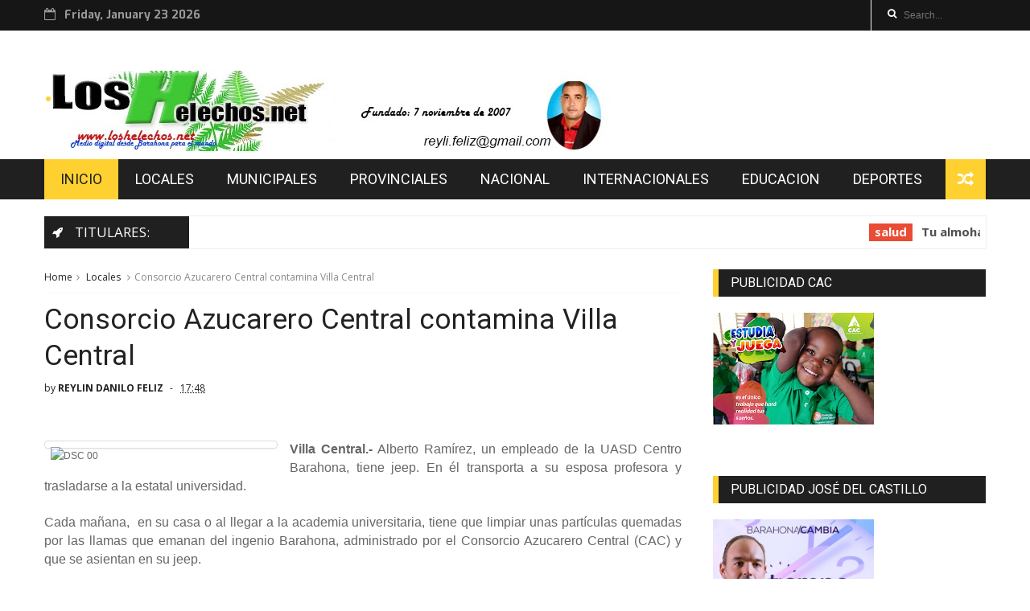

--- FILE ---
content_type: text/html; charset=UTF-8
request_url: http://www.loshelechos.net/b/stats?style=BLACK_TRANSPARENT&timeRange=ALL_TIME&token=APq4FmC6iQTYl4Ic_FFiK8jSkeyg0fr0y5oBcWv_W28hyJO8YN91CCLVxPyMsbyUydT6Qda5Vf1K1zybkFnL8vg6eHwMNkaiSQ
body_size: 264
content:
{"total":592945,"sparklineOptions":{"backgroundColor":{"fillOpacity":0.1,"fill":"#000000"},"series":[{"areaOpacity":0.3,"color":"#202020"}]},"sparklineData":[[0,28],[1,40],[2,78],[3,45],[4,26],[5,37],[6,47],[7,34],[8,95],[9,48],[10,65],[11,48],[12,43],[13,49],[14,42],[15,33],[16,25],[17,38],[18,15],[19,15],[20,17],[21,46],[22,84],[23,59],[24,40],[25,16],[26,45],[27,32],[28,30],[29,2]],"nextTickMs":1800000}

--- FILE ---
content_type: text/html; charset=utf-8
request_url: https://www.google.com/recaptcha/api2/aframe
body_size: 267
content:
<!DOCTYPE HTML><html><head><meta http-equiv="content-type" content="text/html; charset=UTF-8"></head><body><script nonce="66QHb7V_TeIh3YtYhvTpLg">/** Anti-fraud and anti-abuse applications only. See google.com/recaptcha */ try{var clients={'sodar':'https://pagead2.googlesyndication.com/pagead/sodar?'};window.addEventListener("message",function(a){try{if(a.source===window.parent){var b=JSON.parse(a.data);var c=clients[b['id']];if(c){var d=document.createElement('img');d.src=c+b['params']+'&rc='+(localStorage.getItem("rc::a")?sessionStorage.getItem("rc::b"):"");window.document.body.appendChild(d);sessionStorage.setItem("rc::e",parseInt(sessionStorage.getItem("rc::e")||0)+1);localStorage.setItem("rc::h",'1769135985960');}}}catch(b){}});window.parent.postMessage("_grecaptcha_ready", "*");}catch(b){}</script></body></html>

--- FILE ---
content_type: text/javascript; charset=UTF-8
request_url: http://www.loshelechos.net/feeds/posts/default?alt=json-in-script&callback=jQuery11100015273658230037235_1769135982314&_=1769135982315
body_size: 53988
content:
// API callback
jQuery11100015273658230037235_1769135982314({"version":"1.0","encoding":"UTF-8","feed":{"xmlns":"http://www.w3.org/2005/Atom","xmlns$openSearch":"http://a9.com/-/spec/opensearchrss/1.0/","xmlns$blogger":"http://schemas.google.com/blogger/2008","xmlns$georss":"http://www.georss.org/georss","xmlns$gd":"http://schemas.google.com/g/2005","xmlns$thr":"http://purl.org/syndication/thread/1.0","id":{"$t":"tag:blogger.com,1999:blog-6735322472938856938"},"updated":{"$t":"2026-01-18T15:52:35.126-08:00"},"category":[{"term":"Locales"},{"term":"Nacional"},{"term":"municipales"},{"term":"Internacionales"},{"term":"provinciales"},{"term":"opinión"},{"term":"Educacion"},{"term":"EDUCACIÓN"},{"term":"salud"},{"term":"Efemérides"},{"term":"regional"},{"term":"Deportes"},{"term":"arte y espectaculo"},{"term":"religion"},{"term":"ciencia y tecnologia"},{"term":"policiales"},{"term":"meteorología"},{"term":"politica"},{"term":"curiosidad"},{"term":"nacionales"},{"term":"Municipale"},{"term":"Deporte"},{"term":"Arte y Espectáculo"},{"term":"Religión"},{"term":"historia"},{"term":"justicia"},{"term":"Literatura"},{"term":"cultura"},{"term":"sociales"},{"term":"turismo"},{"term":"Espectáculo"},{"term":"Municipal"},{"term":"medio ambiente"},{"term":"opinion"},{"term":"opiniones"},{"term":"entretenimiento"},{"term":"provincial"},{"term":"reportaje"},{"term":"Trágica"},{"term":"Tránsito"},{"term":"economica"},{"term":"efemerides"},{"term":"Accidente transito"},{"term":"Automóviles"},{"term":"Editorial"},{"term":"Efemeride"},{"term":"Financieros"},{"term":"Finanzas"},{"term":"Historia Patria"},{"term":"Impuestos"},{"term":"LUTUOSA"},{"term":"RESEÑA"},{"term":"TRANSPORTE"},{"term":"Tiempo"},{"term":"biologia"},{"term":"economía"},{"term":"judiciales"},{"term":"mundo"},{"term":"política"},{"term":"vida"}],"title":{"type":"text","$t":"."},"subtitle":{"type":"html","$t":""},"link":[{"rel":"http://schemas.google.com/g/2005#feed","type":"application/atom+xml","href":"http:\/\/www.loshelechos.net\/feeds\/posts\/default"},{"rel":"self","type":"application/atom+xml","href":"http:\/\/www.blogger.com\/feeds\/6735322472938856938\/posts\/default?alt=json-in-script"},{"rel":"alternate","type":"text/html","href":"http:\/\/www.loshelechos.net\/"},{"rel":"hub","href":"http://pubsubhubbub.appspot.com/"},{"rel":"next","type":"application/atom+xml","href":"http:\/\/www.blogger.com\/feeds\/6735322472938856938\/posts\/default?alt=json-in-script\u0026start-index=26\u0026max-results=25"}],"author":[{"name":{"$t":"REYLIN DANILO FELIZ"},"uri":{"$t":"http:\/\/www.blogger.com\/profile\/03438640373674409174"},"email":{"$t":"noreply@blogger.com"},"gd$image":{"rel":"http://schemas.google.com/g/2005#thumbnail","width":"16","height":"16","src":"https:\/\/img1.blogblog.com\/img\/b16-rounded.gif"}}],"generator":{"version":"7.00","uri":"http://www.blogger.com","$t":"Blogger"},"openSearch$totalResults":{"$t":"1917"},"openSearch$startIndex":{"$t":"1"},"openSearch$itemsPerPage":{"$t":"25"},"entry":[{"id":{"$t":"tag:blogger.com,1999:blog-6735322472938856938.post-5005790050214002567"},"published":{"$t":"2025-11-25T09:23:00.000-08:00"},"updated":{"$t":"2025-11-25T09:23:59.153-08:00"},"category":[{"scheme":"http://www.blogger.com/atom/ns#","term":"salud"}],"title":{"type":"text","$t":"Tu almohada está destruyendo silenciosamente su cuello: El impactante descubrimiento del máximo especialista en dolor de Japón"},"content":{"type":"html","$t":"\u003Cp\u003E\u003Cspan style=\"color: #1f2937; font-family: Montserrat, ui-sans-serif, system-ui, sans-serif, \u0026quot;Apple Color Emoji\u0026quot;, \u0026quot;Segoe UI Emoji\u0026quot;, \u0026quot;Segoe UI Symbol\u0026quot;, \u0026quot;Noto Color Emoji\u0026quot;; font-size: 1.125rem;\"\u003ECuando el renombrado especialista japonés en dolor Dr. Hiroshi Tanaka realizó su\u003C\/span\u003E\u003Cspan style=\"color: #1f2937; font-family: Montserrat, ui-sans-serif, system-ui, sans-serif, \u0026quot;Apple Color Emoji\u0026quot;, \u0026quot;Segoe UI Emoji\u0026quot;, \u0026quot;Segoe UI Symbol\u0026quot;, \u0026quot;Noto Color Emoji\u0026quot;; font-size: 1.125rem;\"\u003E\u0026nbsp;\u003C\/span\u003E\u003Cspan style=\"--tw-border-spacing-x: 0; --tw-border-spacing-y: 0; --tw-ring-color: rgb(59 130 246 \/ .5); --tw-ring-offset-color: #fff; --tw-ring-offset-shadow: 0 0 #0000; --tw-ring-offset-width: 0px; --tw-ring-shadow: 0 0 #0000; --tw-rotate: 0; --tw-scale-x: 1; --tw-scale-y: 1; --tw-scroll-snap-strictness: proximity; --tw-shadow-colored: 0 0 #0000; --tw-shadow: 0 0 #0000; --tw-skew-x: 0; --tw-skew-y: 0; --tw-translate-x: 0; --tw-translate-y: 0; border-color: rgb(229, 231, 235); border-style: solid; border-width: 0px; box-sizing: border-box; color: #1f2937; font-family: Montserrat, ui-sans-serif, system-ui, sans-serif, \u0026quot;Apple Color Emoji\u0026quot;, \u0026quot;Segoe UI Emoji\u0026quot;, \u0026quot;Segoe UI Symbol\u0026quot;, \u0026quot;Noto Color Emoji\u0026quot;; font-size: 1.125rem; font-weight: bolder;\"\u003Eimpactante descubrimiento\u0026nbsp;\u003C\/span\u003E\u003Cspan style=\"color: #1f2937; font-family: Montserrat, ui-sans-serif, system-ui, sans-serif, \u0026quot;Apple Color Emoji\u0026quot;, \u0026quot;Segoe UI Emoji\u0026quot;, \u0026quot;Segoe UI Symbol\u0026quot;, \u0026quot;Noto Color Emoji\u0026quot;; font-size: 1.125rem;\"\u003Een el Instituto de la Columna Vertebral de Tokio, ni siquiera sus colegas podían creerlo.\u003C\/span\u003E\u003C\/p\u003E\u003Cdiv class=\"mb-block\" style=\"--tw-border-spacing-x: 0; --tw-border-spacing-y: 0; --tw-ring-color: rgb(59 130 246 \/ .5); --tw-ring-offset-color: #fff; --tw-ring-offset-shadow: 0 0 #0000; --tw-ring-offset-width: 0px; --tw-ring-shadow: 0 0 #0000; --tw-rotate: 0; --tw-scale-x: 1; --tw-scale-y: 1; --tw-scroll-snap-strictness: proximity; --tw-shadow-colored: 0 0 #0000; --tw-shadow: 0 0 #0000; --tw-skew-x: 0; --tw-skew-y: 0; --tw-translate-x: 0; --tw-translate-y: 0; border-color: rgb(229, 231, 235); border-style: solid; border-width: 0px; box-sizing: border-box; color: #1f2937; font-family: Montserrat, ui-sans-serif, system-ui, sans-serif, \u0026quot;Apple Color Emoji\u0026quot;, \u0026quot;Segoe UI Emoji\u0026quot;, \u0026quot;Segoe UI Symbol\u0026quot;, \u0026quot;Noto Color Emoji\u0026quot;; margin-bottom: 32px;\"\u003E\u003Ca class=\"block\" href=\"https:\/\/get-derila-ergo.com\/derila-ergo\/product\" style=\"--tw-border-spacing-x: 0; --tw-border-spacing-y: 0; --tw-ring-color: rgb(59 130 246 \/ .5); --tw-ring-offset-color: #fff; --tw-ring-offset-shadow: 0 0 #0000; --tw-ring-offset-width: 0px; --tw-ring-shadow: 0 0 #0000; --tw-rotate: 0; --tw-scale-x: 1; --tw-scale-y: 1; --tw-scroll-snap-strictness: proximity; --tw-shadow-colored: 0 0 #0000; --tw-shadow: 0 0 #0000; --tw-skew-x: 0; --tw-skew-y: 0; --tw-text-opacity: 1; --tw-translate-x: 0; --tw-translate-y: 0; border-color: rgb(229, 231, 235); border-style: solid; border-width: 0px; box-sizing: border-box; color: #2563eb; display: block; text-decoration-color: inherit; text-decoration-style: inherit; text-decoration-thickness: inherit;\"\u003E\u003Cdiv class=\"\" style=\"--tw-border-spacing-x: 0; --tw-border-spacing-y: 0; --tw-ring-color: rgb(59 130 246 \/ .5); --tw-ring-offset-color: #fff; --tw-ring-offset-shadow: 0 0 #0000; --tw-ring-offset-width: 0px; --tw-ring-shadow: 0 0 #0000; --tw-rotate: 0; --tw-scale-x: 1; --tw-scale-y: 1; --tw-scroll-snap-strictness: proximity; --tw-shadow-colored: 0 0 #0000; --tw-shadow: 0 0 #0000; --tw-skew-x: 0; --tw-skew-y: 0; --tw-translate-x: 0; --tw-translate-y: 0; border-color: rgb(229, 231, 235); border-style: solid; border-width: 0px; box-sizing: border-box;\"\u003E\u003Cdiv class=\"twill-image-wrapper\" data-twill-image-wrapper=\"\" style=\"--tw-border-spacing-x: 0; --tw-border-spacing-y: 0; --tw-ring-color: rgb(59 130 246 \/ .5); --tw-ring-offset-color: #fff; --tw-ring-offset-shadow: 0 0 #0000; --tw-ring-offset-width: 0px; --tw-ring-shadow: 0 0 #0000; --tw-rotate: 0; --tw-scale-x: 1; --tw-scale-y: 1; --tw-scroll-snap-strictness: proximity; --tw-shadow-colored: 0 0 #0000; --tw-shadow: 0 0 #0000; --tw-skew-x: 0; --tw-skew-y: 0; --tw-translate-x: 0; --tw-translate-y: 0; background-color: #e3e3e3; border-color: rgb(229, 231, 235); border-style: solid; border-width: 0px; box-sizing: border-box; overflow: hidden; position: relative;\"\u003E\u003Cdiv aria-hidden=\"true\" style=\"--tw-border-spacing-x: 0; --tw-border-spacing-y: 0; --tw-ring-color: rgb(59 130 246 \/ .5); --tw-ring-offset-color: #fff; --tw-ring-offset-shadow: 0 0 #0000; --tw-ring-offset-width: 0px; --tw-ring-shadow: 0 0 #0000; --tw-rotate: 0; --tw-scale-x: 1; --tw-scale-y: 1; --tw-scroll-snap-strictness: proximity; --tw-shadow-colored: 0 0 #0000; --tw-shadow: 0 0 #0000; --tw-skew-x: 0; --tw-skew-y: 0; --tw-translate-x: 0; --tw-translate-y: 0; border-color: rgb(229, 231, 235); border-style: solid; border-width: 0px; box-sizing: border-box; padding-top: 348.812px;\"\u003E\u003C\/div\u003E\u003Cdiv aria-hidden=\"true\" data-placeholder-image=\"\" style=\"--tw-border-spacing-x: 0; --tw-border-spacing-y: 0; --tw-ring-color: rgb(59 130 246 \/ .5); --tw-ring-offset-color: #fff; --tw-ring-offset-shadow: 0 0 #0000; --tw-ring-offset-width: 0px; --tw-ring-shadow: 0 0 #0000; --tw-rotate: 0; --tw-scale-x: 1; --tw-scale-y: 1; --tw-scroll-snap-strictness: proximity; --tw-shadow-colored: 0 0 #0000; --tw-shadow: 0 0 #0000; --tw-skew-x: 0; --tw-skew-y: 0; --tw-translate-x: 0; --tw-translate-y: 0; border-color: rgb(229, 231, 235); border-style: solid; border-width: 0px; box-sizing: border-box; height: 348.812px; inset: 0px; margin: 0px; max-width: none; object-fit: cover; object-position: center center; opacity: 1; padding: 0px; position: absolute; transition: opacity 500ms linear; width: 666.578px;\"\u003E\u003C\/div\u003E\u003Cpicture style=\"--tw-border-spacing-x: 0; --tw-border-spacing-y: 0; --tw-ring-color: rgb(59 130 246 \/ .5); --tw-ring-offset-color: #fff; --tw-ring-offset-shadow: 0 0 #0000; --tw-ring-offset-width: 0px; --tw-ring-shadow: 0 0 #0000; --tw-rotate: 0; --tw-scale-x: 1; --tw-scale-y: 1; --tw-scroll-snap-strictness: proximity; --tw-shadow-colored: 0 0 #0000; --tw-shadow: 0 0 #0000; --tw-skew-x: 0; --tw-skew-y: 0; --tw-translate-x: 0; --tw-translate-y: 0; border-color: rgb(229, 231, 235); border-style: solid; border-width: 0px; box-sizing: border-box;\"\u003E\u003Csource sizes=\"100vw\" srcset=\"\/article\/assets\/3091ccd9-900e-4275-8be2-a8c738eccd74\/17281209175998950381-1.png?fm=webp\u0026amp;q=80\u0026amp;fit=max\u0026amp;crop=1200%2C628%2C0%2C0\u0026amp;w=400 400w, \/article\/assets\/3091ccd9-900e-4275-8be2-a8c738eccd74\/17281209175998950381-1.png?fm=webp\u0026amp;q=80\u0026amp;fit=max\u0026amp;crop=1200%2C628%2C0%2C0\u0026amp;w=600 600w, \/article\/assets\/3091ccd9-900e-4275-8be2-a8c738eccd74\/17281209175998950381-1.png?fm=webp\u0026amp;q=80\u0026amp;fit=max\u0026amp;crop=1200%2C628%2C0%2C0\u0026amp;w=900 900w, \/article\/assets\/3091ccd9-900e-4275-8be2-a8c738eccd74\/17281209175998950381-1.png?fm=webp\u0026amp;q=80\u0026amp;fit=max\u0026amp;crop=1200%2C628%2C0%2C0\u0026amp;w=1000 1000w\" style=\"--tw-border-spacing-x: 0; --tw-border-spacing-y: 0; --tw-ring-color: rgb(59 130 246 \/ .5); --tw-ring-offset-color: #fff; --tw-ring-offset-shadow: 0 0 #0000; --tw-ring-offset-width: 0px; --tw-ring-shadow: 0 0 #0000; --tw-rotate: 0; --tw-scale-x: 1; --tw-scale-y: 1; --tw-scroll-snap-strictness: proximity; --tw-shadow-colored: 0 0 #0000; --tw-shadow: 0 0 #0000; --tw-skew-x: 0; --tw-skew-y: 0; --tw-translate-x: 0; --tw-translate-y: 0; border-color: rgb(229, 231, 235); border-style: solid; border-width: 0px; box-sizing: border-box;\"\u003E\u003C\/source\u003E\u003Cimg data-main-image=\"\" decoding=\"async\" loading=\"eager\" sizes=\"100vw\" src=\"https:\/\/get-derila-ergo.com\/article\/assets\/3091ccd9-900e-4275-8be2-a8c738eccd74\/17281209175998950381-1.png?fm=webp\u0026amp;q=80\u0026amp;fit=max\u0026amp;crop=1200%2C628%2C0%2C0\u0026amp;w=800\" style=\"--tw-border-spacing-x: 0; --tw-border-spacing-y: 0; --tw-ring-color: rgb(59 130 246 \/ .5); --tw-ring-offset-color: #fff; --tw-ring-offset-shadow: 0 0 #0000; --tw-ring-offset-width: 0px; --tw-ring-shadow: 0 0 #0000; --tw-rotate: 0; --tw-scale-x: 1; --tw-scale-y: 1; --tw-scroll-snap-strictness: proximity; --tw-shadow-colored: 0 0 #0000; --tw-shadow: 0 0 #0000; --tw-skew-x: 0; --tw-skew-y: 0; --tw-translate-x: 0; --tw-translate-y: 0; border-color: rgb(229, 231, 235); border-style: solid; border-width: 0px; box-sizing: border-box; display: block; height: 348.812px; inset: 0px; margin: 0px; max-width: none; object-fit: cover; object-position: center center; opacity: 1; padding: 0px; position: absolute; transform: translateZ(0px); vertical-align: middle; width: 666.578px; will-change: opacity;\" \/\u003E\u003C\/picture\u003E\u003C\/div\u003E\u003C\/div\u003E\u003C\/a\u003E\u003C\/div\u003E\u003Cdiv class=\"mb-block block border shadow-md py-3 px-5 bg-[#FCF8E3] border-[#FBEED5]\n        text-start\n    \" style=\"--tw-bg-opacity: 1; --tw-border-opacity: 1; --tw-border-spacing-x: 0; --tw-border-spacing-y: 0; --tw-ring-color: rgb(59 130 246 \/ .5); --tw-ring-offset-color: #fff; --tw-ring-offset-shadow: 0 0 #0000; --tw-ring-offset-width: 0px; --tw-ring-shadow: 0 0 #0000; --tw-rotate: 0; --tw-scale-x: 1; --tw-scale-y: 1; --tw-scroll-snap-strictness: proximity; --tw-shadow-colored: 0 4px 6px -1px var(--tw-shadow-color), 0 2px 4px -2px var(--tw-shadow-color); --tw-shadow: 0 4px 6px -1px rgb(0 0 0 \/ .1), 0 2px 4px -2px rgb(0 0 0 \/ .1); --tw-skew-x: 0; --tw-skew-y: 0; --tw-translate-x: 0; --tw-translate-y: 0; background-color: #fcf8e3; border-color: rgb(251, 238, 213); border-style: solid; border-width: 1px; box-shadow: rgba(0, 0, 0, 0) 0px 0px 0px 0px, rgba(0, 0, 0, 0) 0px 0px 0px 0px, rgba(0, 0, 0, 0.1) 0px 4px 6px -1px, rgba(0, 0, 0, 0.1) 0px 2px 4px -2px; box-sizing: border-box; color: #1f2937; font-family: Montserrat, ui-sans-serif, system-ui, sans-serif, \u0026quot;Apple Color Emoji\u0026quot;, \u0026quot;Segoe UI Emoji\u0026quot;, \u0026quot;Segoe UI Symbol\u0026quot;, \u0026quot;Noto Color Emoji\u0026quot;; margin-bottom: 32px; padding: 0.75rem 1.25rem;\"\u003E\u003Cp style=\"--tw-border-spacing-x: 0; --tw-border-spacing-y: 0; --tw-ring-color: rgb(59 130 246 \/ .5); --tw-ring-offset-color: #fff; --tw-ring-offset-shadow: 0 0 #0000; --tw-ring-offset-width: 0px; --tw-ring-shadow: 0 0 #0000; --tw-rotate: 0; --tw-scale-x: 1; --tw-scale-y: 1; --tw-scroll-snap-strictness: proximity; --tw-shadow-colored: 0 0 #0000; --tw-shadow: 0 0 #0000; --tw-skew-x: 0; --tw-skew-y: 0; --tw-translate-x: 0; --tw-translate-y: 0; border-color: rgb(229, 231, 235); border-style: solid; border-width: 0px; box-sizing: border-box; margin: 0px;\"\u003E«Lo que descubrimos en nuestro laboratorio del sueño fue inquietante», revela el Dr. Tanaka.\u0026nbsp;\u003Cspan style=\"--tw-border-spacing-x: 0; --tw-border-spacing-y: 0; --tw-ring-color: rgb(59 130 246 \/ .5); --tw-ring-offset-color: #fff; --tw-ring-offset-shadow: 0 0 #0000; --tw-ring-offset-width: 0px; --tw-ring-shadow: 0 0 #0000; --tw-rotate: 0; --tw-scale-x: 1; --tw-scale-y: 1; --tw-scroll-snap-strictness: proximity; --tw-shadow-colored: 0 0 #0000; --tw-shadow: 0 0 #0000; --tw-skew-x: 0; --tw-skew-y: 0; --tw-translate-x: 0; --tw-translate-y: 0; border-color: rgb(229, 231, 235); border-style: solid; border-width: 0px; box-sizing: border-box; font-weight: bolder;\"\u003E«El 83 % de las personas se están perjudicando físicamente cada noche sin ser conscientes de ello.»\u003C\/span\u003E\u003Cbr class=\"softbreak\" style=\"--tw-border-spacing-x: 0; --tw-border-spacing-y: 0; --tw-ring-color: rgb(59 130 246 \/ .5); --tw-ring-offset-color: #fff; --tw-ring-offset-shadow: 0 0 #0000; --tw-ring-offset-width: 0px; --tw-ring-shadow: 0 0 #0000; --tw-rotate: 0; --tw-scale-x: 1; --tw-scale-y: 1; --tw-scroll-snap-strictness: proximity; --tw-shadow-colored: 0 0 #0000; --tw-shadow: 0 0 #0000; --tw-skew-x: 0; --tw-skew-y: 0; --tw-translate-x: 0; --tw-translate-y: 0; border-color: rgb(229, 231, 235); border-style: solid; border-width: 0px; box-sizing: border-box;\" \/\u003E\u003C\/p\u003E\u003C\/div\u003E\u003Cdiv class=\"content-blocks-paragraph block mb-block text-lg\n    text-start\n\" style=\"--tw-border-spacing-x: 0; --tw-border-spacing-y: 0; --tw-ring-color: rgb(59 130 246 \/ .5); --tw-ring-offset-color: #fff; --tw-ring-offset-shadow: 0 0 #0000; --tw-ring-offset-width: 0px; --tw-ring-shadow: 0 0 #0000; --tw-rotate: 0; --tw-scale-x: 1; --tw-scale-y: 1; --tw-scroll-snap-strictness: proximity; --tw-shadow-colored: 0 0 #0000; --tw-shadow: 0 0 #0000; --tw-skew-x: 0; --tw-skew-y: 0; --tw-translate-x: 0; --tw-translate-y: 0; border-color: rgb(229, 231, 235); border-style: solid; border-width: 0px; box-sizing: border-box; color: #1f2937; font-family: Montserrat, ui-sans-serif, system-ui, sans-serif, \u0026quot;Apple Color Emoji\u0026quot;, \u0026quot;Segoe UI Emoji\u0026quot;, \u0026quot;Segoe UI Symbol\u0026quot;, \u0026quot;Noto Color Emoji\u0026quot;; font-size: 1.125rem; line-height: 1.75rem; margin-bottom: 32px;\"\u003E\u003Cp style=\"--tw-border-spacing-x: 0; --tw-border-spacing-y: 0; --tw-ring-color: rgb(59 130 246 \/ .5); --tw-ring-offset-color: #fff; --tw-ring-offset-shadow: 0 0 #0000; --tw-ring-offset-width: 0px; --tw-ring-shadow: 0 0 #0000; --tw-rotate: 0; --tw-scale-x: 1; --tw-scale-y: 1; --tw-scroll-snap-strictness: proximity; --tw-shadow-colored: 0 0 #0000; --tw-shadow: 0 0 #0000; --tw-skew-x: 0; --tw-skew-y: 0; --tw-translate-x: 0; --tw-translate-y: 0; border-color: rgb(229, 231, 235); border-style: solid; border-width: 0px; box-sizing: border-box; margin: 0px 0px 1rem;\"\u003E\u003Cspan style=\"--tw-border-spacing-x: 0; --tw-border-spacing-y: 0; --tw-ring-color: rgb(59 130 246 \/ .5); --tw-ring-offset-color: #fff; --tw-ring-offset-shadow: 0 0 #0000; --tw-ring-offset-width: 0px; --tw-ring-shadow: 0 0 #0000; --tw-rotate: 0; --tw-scale-x: 1; --tw-scale-y: 1; --tw-scroll-snap-strictness: proximity; --tw-shadow-colored: 0 0 #0000; --tw-shadow: 0 0 #0000; --tw-skew-x: 0; --tw-skew-y: 0; --tw-translate-x: 0; --tw-translate-y: 0; border-color: rgb(229, 231, 235); border-style: solid; border-width: 0px; box-sizing: border-box; font-weight: bolder;\"\u003EEsta es la terrible verdad:\u0026nbsp;\u003C\/span\u003EEsa almohada normal y corriente que tienes en la cama está destruyendo silenciosamente tu salud.\u003C\/p\u003E\u003Cp style=\"--tw-border-spacing-x: 0; --tw-border-spacing-y: 0; --tw-ring-color: rgb(59 130 246 \/ .5); --tw-ring-offset-color: #fff; --tw-ring-offset-shadow: 0 0 #0000; --tw-ring-offset-width: 0px; --tw-ring-shadow: 0 0 #0000; --tw-rotate: 0; --tw-scale-x: 1; --tw-scale-y: 1; --tw-scroll-snap-strictness: proximity; --tw-shadow-colored: 0 0 #0000; --tw-shadow: 0 0 #0000; --tw-skew-x: 0; --tw-skew-y: 0; --tw-translate-x: 0; --tw-translate-y: 0; border-color: rgb(229, 231, 235); border-style: solid; border-width: 0px; box-sizing: border-box; margin: 0px 0px 1rem;\"\u003EGracias a tecnología avanzada para el seguimiento muscular, la investigación del Dr. Tanaka mostró\u0026nbsp;\u003Cem style=\"--tw-border-spacing-x: 0; --tw-border-spacing-y: 0; --tw-ring-color: rgb(59 130 246 \/ .5); --tw-ring-offset-color: #fff; --tw-ring-offset-shadow: 0 0 #0000; --tw-ring-offset-width: 0px; --tw-ring-shadow: 0 0 #0000; --tw-rotate: 0; --tw-scale-x: 1; --tw-scale-y: 1; --tw-scroll-snap-strictness: proximity; --tw-shadow-colored: 0 0 #0000; --tw-shadow: 0 0 #0000; --tw-skew-x: 0; --tw-skew-y: 0; --tw-translate-x: 0; --tw-translate-y: 0; border-color: rgb(229, 231, 235); border-style: solid; border-width: 0px; box-sizing: border-box;\"\u003Ealgo preocupante:\u0026nbsp;\u003C\/em\u003EEl músculo trapecio, que conecta el cuello con los hombros, permanece en tensión constante sin llegar a relajarse nunca. Permanece bloqueado en un estado de tensión constante TODA LA NOCHE.\u003C\/p\u003E\u003Cp style=\"--tw-border-spacing-x: 0; --tw-border-spacing-y: 0; --tw-ring-color: rgb(59 130 246 \/ .5); --tw-ring-offset-color: #fff; --tw-ring-offset-shadow: 0 0 #0000; --tw-ring-offset-width: 0px; --tw-ring-shadow: 0 0 #0000; --tw-rotate: 0; --tw-scale-x: 1; --tw-scale-y: 1; --tw-scroll-snap-strictness: proximity; --tw-shadow-colored: 0 0 #0000; --tw-shadow: 0 0 #0000; --tw-skew-x: 0; --tw-skew-y: 0; --tw-translate-x: 0; --tw-translate-y: 0; border-color: rgb(229, 231, 235); border-style: solid; border-width: 0px; box-sizing: border-box; margin: 0px 0px 1rem;\"\u003E«Es como una tortura para el cuerpo», explica el Dr. Tanaka.\u0026nbsp;\u003Cspan style=\"--tw-border-spacing-x: 0; --tw-border-spacing-y: 0; --tw-ring-color: rgb(59 130 246 \/ .5); --tw-ring-offset-color: #fff; --tw-ring-offset-shadow: 0 0 #0000; --tw-ring-offset-width: 0px; --tw-ring-shadow: 0 0 #0000; --tw-rotate: 0; --tw-scale-x: 1; --tw-scale-y: 1; --tw-scroll-snap-strictness: proximity; --tw-shadow-colored: 0 0 #0000; --tw-shadow: 0 0 #0000; --tw-skew-x: 0; --tw-skew-y: 0; --tw-translate-x: 0; --tw-translate-y: 0; border-color: rgb(229, 231, 235); border-style: solid; border-width: 0px; box-sizing: border-box; font-weight: bolder;\"\u003E«Piénsalo bien: no pasarías 8 horas del día de pie y con el cuello torcido.\u0026nbsp;\u003C\/span\u003EPero eso es exactamente lo que tu almohada habitual te hace cada noche.\u003C\/p\u003E\u003Cp style=\"--tw-border-spacing-x: 0; --tw-border-spacing-y: 0; --tw-ring-color: rgb(59 130 246 \/ .5); --tw-ring-offset-color: #fff; --tw-ring-offset-shadow: 0 0 #0000; --tw-ring-offset-width: 0px; --tw-ring-shadow: 0 0 #0000; --tw-rotate: 0; --tw-scale-x: 1; --tw-scale-y: 1; --tw-scroll-snap-strictness: proximity; --tw-shadow-colored: 0 0 #0000; --tw-shadow: 0 0 #0000; --tw-skew-x: 0; --tw-skew-y: 0; --tw-translate-x: 0; --tw-translate-y: 0; border-color: rgb(229, 231, 235); border-style: solid; border-width: 0px; box-sizing: border-box; margin: 0px 0px 1rem;\"\u003EEsto explica por qué:\u003C\/p\u003E\u003Cul style=\"--tw-border-spacing-x: 0; --tw-border-spacing-y: 0; --tw-ring-color: rgb(59 130 246 \/ .5); --tw-ring-offset-color: #fff; --tw-ring-offset-shadow: 0 0 #0000; --tw-ring-offset-width: 0px; --tw-ring-shadow: 0 0 #0000; --tw-rotate: 0; --tw-scale-x: 1; --tw-scale-y: 1; --tw-scroll-snap-strictness: proximity; --tw-shadow-colored: 0 0 #0000; --tw-shadow: 0 0 #0000; --tw-skew-x: 0; --tw-skew-y: 0; --tw-translate-x: 0; --tw-translate-y: 0; border-color: rgb(229, 231, 235); border-style: solid; border-width: 0px; box-sizing: border-box; list-style-image: initial; list-style-position: inside; margin: 0px; padding: revert;\"\u003E\u003Cli style=\"--tw-border-spacing-x: 0; --tw-border-spacing-y: 0; --tw-ring-color: rgb(59 130 246 \/ .5); --tw-ring-offset-color: #fff; --tw-ring-offset-shadow: 0 0 #0000; --tw-ring-offset-width: 0px; --tw-ring-shadow: 0 0 #0000; --tw-rotate: 0; --tw-scale-x: 1; --tw-scale-y: 1; --tw-scroll-snap-strictness: proximity; --tw-shadow-colored: 0 0 #0000; --tw-shadow: 0 0 #0000; --tw-skew-x: 0; --tw-skew-y: 0; --tw-translate-x: 0; --tw-translate-y: 0; border-color: rgb(229, 231, 235); border-style: solid; border-width: 0px; box-sizing: border-box;\"\u003ETu dolor de cuello sigue empeorando\u003C\/li\u003E\u003Cli style=\"--tw-border-spacing-x: 0; --tw-border-spacing-y: 0; --tw-ring-color: rgb(59 130 246 \/ .5); --tw-ring-offset-color: #fff; --tw-ring-offset-shadow: 0 0 #0000; --tw-ring-offset-width: 0px; --tw-ring-shadow: 0 0 #0000; --tw-rotate: 0; --tw-scale-x: 1; --tw-scale-y: 1; --tw-scroll-snap-strictness: proximity; --tw-shadow-colored: 0 0 #0000; --tw-shadow: 0 0 #0000; --tw-skew-x: 0; --tw-skew-y: 0; --tw-translate-x: 0; --tw-translate-y: 0; border-color: rgb(229, 231, 235); border-style: solid; border-width: 0px; box-sizing: border-box;\"\u003EEsos dolores de cabeza no desaparecen\u003C\/li\u003E\u003Cli style=\"--tw-border-spacing-x: 0; --tw-border-spacing-y: 0; --tw-ring-color: rgb(59 130 246 \/ .5); --tw-ring-offset-color: #fff; --tw-ring-offset-shadow: 0 0 #0000; --tw-ring-offset-width: 0px; --tw-ring-shadow: 0 0 #0000; --tw-rotate: 0; --tw-scale-x: 1; --tw-scale-y: 1; --tw-scroll-snap-strictness: proximity; --tw-shadow-colored: 0 0 #0000; --tw-shadow: 0 0 #0000; --tw-skew-x: 0; --tw-skew-y: 0; --tw-translate-x: 0; --tw-translate-y: 0; border-color: rgb(229, 231, 235); border-style: solid; border-width: 0px; box-sizing: border-box;\"\u003EDormir es cada vez menos refrescante cada noche\u003C\/li\u003E\u003Cli style=\"--tw-border-spacing-x: 0; --tw-border-spacing-y: 0; --tw-ring-color: rgb(59 130 246 \/ .5); --tw-ring-offset-color: #fff; --tw-ring-offset-shadow: 0 0 #0000; --tw-ring-offset-width: 0px; --tw-ring-shadow: 0 0 #0000; --tw-rotate: 0; --tw-scale-x: 1; --tw-scale-y: 1; --tw-scroll-snap-strictness: proximity; --tw-shadow-colored: 0 0 #0000; --tw-shadow: 0 0 #0000; --tw-skew-x: 0; --tw-skew-y: 0; --tw-translate-x: 0; --tw-translate-y: 0; border-color: rgb(229, 231, 235); border-style: solid; border-width: 0px; box-sizing: border-box;\"\u003ELos tratamientos caros solo funcionan temporalmente\u003C\/li\u003E\u003C\/ul\u003E\u003Cp style=\"--tw-border-spacing-x: 0; --tw-border-spacing-y: 0; --tw-ring-color: rgb(59 130 246 \/ .5); --tw-ring-offset-color: #fff; --tw-ring-offset-shadow: 0 0 #0000; --tw-ring-offset-width: 0px; --tw-ring-shadow: 0 0 #0000; --tw-rotate: 0; --tw-scale-x: 1; --tw-scale-y: 1; --tw-scroll-snap-strictness: proximity; --tw-shadow-colored: 0 0 #0000; --tw-shadow: 0 0 #0000; --tw-skew-x: 0; --tw-skew-y: 0; --tw-translate-x: 0; --tw-translate-y: 0; border-color: rgb(229, 231, 235); border-style: solid; border-width: 0px; box-sizing: border-box; margin: 0px 0px 1rem;\"\u003EY según las investigaciones del Dr. Tanaka, esto es solo el principio del daño...\u003Cbr class=\"softbreak\" style=\"--tw-border-spacing-x: 0; --tw-border-spacing-y: 0; --tw-ring-color: rgb(59 130 246 \/ .5); --tw-ring-offset-color: #fff; --tw-ring-offset-shadow: 0 0 #0000; --tw-ring-offset-width: 0px; --tw-ring-shadow: 0 0 #0000; --tw-rotate: 0; --tw-scale-x: 1; --tw-scale-y: 1; --tw-scroll-snap-strictness: proximity; --tw-shadow-colored: 0 0 #0000; --tw-shadow: 0 0 #0000; --tw-skew-x: 0; --tw-skew-y: 0; --tw-translate-x: 0; --tw-translate-y: 0; border-color: rgb(229, 231, 235); border-style: solid; border-width: 0px; box-sizing: border-box;\" \/\u003E\u003C\/p\u003E\u003C\/div\u003E\u003Cdiv style=\"--tw-border-spacing-x: 0; --tw-border-spacing-y: 0; --tw-ring-color: rgb(59 130 246 \/ .5); --tw-ring-offset-color: #fff; --tw-ring-offset-shadow: 0 0 #0000; --tw-ring-offset-width: 0px; --tw-ring-shadow: 0 0 #0000; --tw-rotate: 0; --tw-scale-x: 1; --tw-scale-y: 1; --tw-scroll-snap-strictness: proximity; --tw-shadow-colored: 0 0 #0000; --tw-shadow: 0 0 #0000; --tw-skew-x: 0; --tw-skew-y: 0; --tw-translate-x: 0; --tw-translate-y: 0; border-color: rgb(229, 231, 235); border-style: solid; border-width: 0px; box-sizing: border-box; color: #1f2937; font-family: Montserrat, ui-sans-serif, system-ui, sans-serif, \u0026quot;Apple Color Emoji\u0026quot;, \u0026quot;Segoe UI Emoji\u0026quot;, \u0026quot;Segoe UI Symbol\u0026quot;, \u0026quot;Noto Color Emoji\u0026quot;;\"\u003E\u003Cdiv class=\"mb-block block relative w-full\" style=\"--tw-border-spacing-x: 0; --tw-border-spacing-y: 0; --tw-ring-color: rgb(59 130 246 \/ .5); --tw-ring-offset-color: #fff; --tw-ring-offset-shadow: 0 0 #0000; --tw-ring-offset-width: 0px; --tw-ring-shadow: 0 0 #0000; --tw-rotate: 0; --tw-scale-x: 1; --tw-scale-y: 1; --tw-scroll-snap-strictness: proximity; --tw-shadow-colored: 0 0 #0000; --tw-shadow: 0 0 #0000; --tw-skew-x: 0; --tw-skew-y: 0; --tw-translate-x: 0; --tw-translate-y: 0; border-color: rgb(229, 231, 235); border-style: solid; border-width: 0px; box-sizing: border-box; margin-bottom: 32px; position: relative; width: 666.578px;\"\u003E\u003Cvideo autoplay=\"\" class=\"w-full video\" data-button-show-seconds=\"30\" height=\"526\" loop=\"\" muted=\"\" playsinline=\"\" poster=\"https:\/\/get-derila-ergo.com\/article\/assets\/e72d04f9-16ed-44a4-8094-240b383bc29d\/screenshot-2024-04-12-at-142106.png?fm=webp\u0026amp;q=50\u0026amp;fit=max\u0026amp;crop=950%2C526%2C0%2C0\" preload=\"none\" style=\"--tw-border-spacing-x: 0; --tw-border-spacing-y: 0; --tw-ring-color: rgb(59 130 246 \/ .5); --tw-ring-offset-color: #fff; --tw-ring-offset-shadow: 0 0 #0000; --tw-ring-offset-width: 0px; --tw-ring-shadow: 0 0 #0000; --tw-rotate: 0; --tw-scale-x: 1; --tw-scale-y: 1; --tw-scroll-snap-strictness: proximity; --tw-shadow-colored: 0 0 #0000; --tw-shadow: 0 0 #0000; --tw-skew-x: 0; --tw-skew-y: 0; --tw-translate-x: 0; --tw-translate-y: 0; border-color: rgb(229, 231, 235); border-style: solid; border-width: 0px; box-sizing: border-box; display: block; height: auto; max-width: 100%; vertical-align: middle; width: 666.578px;\" width=\"950\"\u003E\u003C\/video\u003E\u003C\/div\u003E\u003C\/div\u003E\u003Cdiv class=\"content-blocks-paragraph block mb-block text-lg\n    text-start\n\" style=\"--tw-border-spacing-x: 0; --tw-border-spacing-y: 0; --tw-ring-color: rgb(59 130 246 \/ .5); --tw-ring-offset-color: #fff; --tw-ring-offset-shadow: 0 0 #0000; --tw-ring-offset-width: 0px; --tw-ring-shadow: 0 0 #0000; --tw-rotate: 0; --tw-scale-x: 1; --tw-scale-y: 1; --tw-scroll-snap-strictness: proximity; --tw-shadow-colored: 0 0 #0000; --tw-shadow: 0 0 #0000; --tw-skew-x: 0; --tw-skew-y: 0; --tw-translate-x: 0; --tw-translate-y: 0; border-color: rgb(229, 231, 235); border-style: solid; border-width: 0px; box-sizing: border-box; color: #1f2937; font-family: Montserrat, ui-sans-serif, system-ui, sans-serif, \u0026quot;Apple Color Emoji\u0026quot;, \u0026quot;Segoe UI Emoji\u0026quot;, \u0026quot;Segoe UI Symbol\u0026quot;, \u0026quot;Noto Color Emoji\u0026quot;; font-size: 1.125rem; line-height: 1.75rem; margin-bottom: 32px;\"\u003E\u003Ch2 style=\"--tw-border-spacing-x: 0; --tw-border-spacing-y: 0; --tw-ring-color: rgb(59 130 246 \/ .5); --tw-ring-offset-color: #fff; --tw-ring-offset-shadow: 0 0 #0000; --tw-ring-offset-width: 0px; --tw-ring-shadow: 0 0 #0000; --tw-rotate: 0; --tw-scale-x: 1; --tw-scale-y: 1; --tw-scroll-snap-strictness: proximity; --tw-shadow-colored: 0 0 #0000; --tw-shadow: 0 0 #0000; --tw-skew-x: 0; --tw-skew-y: 0; --tw-translate-x: 0; --tw-translate-y: 0; border-color: rgb(229, 231, 235); border-style: solid; border-width: 0px; box-sizing: border-box; font-size: 2rem; line-height: 1.2; margin: 0px 0px 1rem;\"\u003ELa impactante «cascada del dolor» que tu almohada desencadena cada noche\u003C\/h2\u003E\u003Cp style=\"--tw-border-spacing-x: 0; --tw-border-spacing-y: 0; --tw-ring-color: rgb(59 130 246 \/ .5); --tw-ring-offset-color: #fff; --tw-ring-offset-shadow: 0 0 #0000; --tw-ring-offset-width: 0px; --tw-ring-shadow: 0 0 #0000; --tw-rotate: 0; --tw-scale-x: 1; --tw-scale-y: 1; --tw-scroll-snap-strictness: proximity; --tw-shadow-colored: 0 0 #0000; --tw-shadow: 0 0 #0000; --tw-skew-x: 0; --tw-skew-y: 0; --tw-translate-x: 0; --tw-translate-y: 0; border-color: rgb(229, 231, 235); border-style: solid; border-width: 0px; box-sizing: border-box; margin: 0px 0px 1rem;\"\u003ELas investigaciones del Dr. Tanaka revelaron algo aún más alarmante: lo que él llama «El efecto de cascada del dolor».\u003C\/p\u003E\u003Cp style=\"--tw-border-spacing-x: 0; --tw-border-spacing-y: 0; --tw-ring-color: rgb(59 130 246 \/ .5); --tw-ring-offset-color: #fff; --tw-ring-offset-shadow: 0 0 #0000; --tw-ring-offset-width: 0px; --tw-ring-shadow: 0 0 #0000; --tw-rotate: 0; --tw-scale-x: 1; --tw-scale-y: 1; --tw-scroll-snap-strictness: proximity; --tw-shadow-colored: 0 0 #0000; --tw-shadow: 0 0 #0000; --tw-skew-x: 0; --tw-skew-y: 0; --tw-translate-x: 0; --tw-translate-y: 0; border-color: rgb(229, 231, 235); border-style: solid; border-width: 0px; box-sizing: border-box; margin: 0px 0px 1rem;\"\u003E\u003Cspan style=\"--tw-border-spacing-x: 0; --tw-border-spacing-y: 0; --tw-ring-color: rgb(59 130 246 \/ .5); --tw-ring-offset-color: #fff; --tw-ring-offset-shadow: 0 0 #0000; --tw-ring-offset-width: 0px; --tw-ring-shadow: 0 0 #0000; --tw-rotate: 0; --tw-scale-x: 1; --tw-scale-y: 1; --tw-scroll-snap-strictness: proximity; --tw-shadow-colored: 0 0 #0000; --tw-shadow: 0 0 #0000; --tw-skew-x: 0; --tw-skew-y: 0; --tw-translate-x: 0; --tw-translate-y: 0; border-color: rgb(229, 231, 235); border-style: solid; border-width: 0px; box-sizing: border-box; font-weight: bolder;\"\u003E«Lo que comienza en tu cuello es solo el inicio»,\u0026nbsp;\u003C\/span\u003Eadvierte el Dr. Tanaka. «Descubrimos que esta tensión muscular nocturna desencadena una reacción en cadena devastadora en toda la parte superior del cuerpo.»\u003C\/p\u003E\u003Ch3 style=\"--tw-border-spacing-x: 0; --tw-border-spacing-y: 0; --tw-ring-color: rgb(59 130 246 \/ .5); --tw-ring-offset-color: #fff; --tw-ring-offset-shadow: 0 0 #0000; --tw-ring-offset-width: 0px; --tw-ring-shadow: 0 0 #0000; --tw-rotate: 0; --tw-scale-x: 1; --tw-scale-y: 1; --tw-scroll-snap-strictness: proximity; --tw-shadow-colored: 0 0 #0000; --tw-shadow: 0 0 #0000; --tw-skew-x: 0; --tw-skew-y: 0; --tw-translate-x: 0; --tw-translate-y: 0; border-color: rgb(229, 231, 235); border-style: solid; border-width: 0px; box-sizing: border-box; font-size: 1.5rem; line-height: 1.2; margin: 0px 0px 1rem;\"\u003EEsto es lo que sucede mientras duermes:\u003C\/h3\u003E\u003Cp style=\"--tw-border-spacing-x: 0; --tw-border-spacing-y: 0; --tw-ring-color: rgb(59 130 246 \/ .5); --tw-ring-offset-color: #fff; --tw-ring-offset-shadow: 0 0 #0000; --tw-ring-offset-width: 0px; --tw-ring-shadow: 0 0 #0000; --tw-rotate: 0; --tw-scale-x: 1; --tw-scale-y: 1; --tw-scroll-snap-strictness: proximity; --tw-shadow-colored: 0 0 #0000; --tw-shadow: 0 0 #0000; --tw-skew-x: 0; --tw-skew-y: 0; --tw-translate-x: 0; --tw-translate-y: 0; border-color: rgb(229, 231, 235); border-style: solid; border-width: 0px; box-sizing: border-box; margin: 0px 0px 1rem;\"\u003EPrimero, los músculos del cuello se tensan, como una goma elástica demasiado estirada. Luego, esa tensión se extiende hacia los hombros, como un efecto dominó.\u003C\/p\u003E\u003Cp style=\"--tw-border-spacing-x: 0; --tw-border-spacing-y: 0; --tw-ring-color: rgb(59 130 246 \/ .5); --tw-ring-offset-color: #fff; --tw-ring-offset-shadow: 0 0 #0000; --tw-ring-offset-width: 0px; --tw-ring-shadow: 0 0 #0000; --tw-rotate: 0; --tw-scale-x: 1; --tw-scale-y: 1; --tw-scroll-snap-strictness: proximity; --tw-shadow-colored: 0 0 #0000; --tw-shadow: 0 0 #0000; --tw-skew-x: 0; --tw-skew-y: 0; --tw-translate-x: 0; --tw-translate-y: 0; border-color: rgb(229, 231, 235); border-style: solid; border-width: 0px; box-sizing: border-box; margin: 0px 0px 1rem;\"\u003EFinalmente, esa tensión se desplaza hacia la parte superior de tu espalda, creando una red de dolor casi imposible de desenredar.\u003C\/p\u003E\u003Cp style=\"--tw-border-spacing-x: 0; --tw-border-spacing-y: 0; --tw-ring-color: rgb(59 130 246 \/ .5); --tw-ring-offset-color: #fff; --tw-ring-offset-shadow: 0 0 #0000; --tw-ring-offset-width: 0px; --tw-ring-shadow: 0 0 #0000; --tw-rotate: 0; --tw-scale-x: 1; --tw-scale-y: 1; --tw-scroll-snap-strictness: proximity; --tw-shadow-colored: 0 0 #0000; --tw-shadow: 0 0 #0000; --tw-skew-x: 0; --tw-skew-y: 0; --tw-translate-x: 0; --tw-translate-y: 0; border-color: rgb(229, 231, 235); border-style: solid; border-width: 0px; box-sizing: border-box; margin: 0px 0px 1rem;\"\u003E\u003Cspan style=\"--tw-border-spacing-x: 0; --tw-border-spacing-y: 0; --tw-ring-color: rgb(59 130 246 \/ .5); --tw-ring-offset-color: #fff; --tw-ring-offset-shadow: 0 0 #0000; --tw-ring-offset-width: 0px; --tw-ring-shadow: 0 0 #0000; --tw-rotate: 0; --tw-scale-x: 1; --tw-scale-y: 1; --tw-scroll-snap-strictness: proximity; --tw-shadow-colored: 0 0 #0000; --tw-shadow: 0 0 #0000; --tw-skew-x: 0; --tw-skew-y: 0; --tw-translate-x: 0; --tw-translate-y: 0; border-color: rgb(229, 231, 235); border-style: solid; border-width: 0px; box-sizing: border-box; font-weight: bolder;\"\u003EPero empeora.\u003C\/span\u003E\u003C\/p\u003E\u003Cp style=\"--tw-border-spacing-x: 0; --tw-border-spacing-y: 0; --tw-ring-color: rgb(59 130 246 \/ .5); --tw-ring-offset-color: #fff; --tw-ring-offset-shadow: 0 0 #0000; --tw-ring-offset-width: 0px; --tw-ring-shadow: 0 0 #0000; --tw-rotate: 0; --tw-scale-x: 1; --tw-scale-y: 1; --tw-scroll-snap-strictness: proximity; --tw-shadow-colored: 0 0 #0000; --tw-shadow: 0 0 #0000; --tw-skew-x: 0; --tw-skew-y: 0; --tw-translate-x: 0; --tw-translate-y: 0; border-color: rgb(229, 231, 235); border-style: solid; border-width: 0px; box-sizing: border-box; margin: 0px 0px 1rem;\"\u003EUtilizando técnicas especializadas de imágenes del flujo sanguíneo, el equipo del Dr. Tanaka descubrió algo alarmante. Esta tensión muscular constante en realidad corta el suministro vital de sangre a estas zonas. «Es como si tu cuerpo estuviera asfixiando lentamente estos músculos cada noche», explica.\u003C\/p\u003E\u003Ch3 style=\"--tw-border-spacing-x: 0; --tw-border-spacing-y: 0; --tw-ring-color: rgb(59 130 246 \/ .5); --tw-ring-offset-color: #fff; --tw-ring-offset-shadow: 0 0 #0000; --tw-ring-offset-width: 0px; --tw-ring-shadow: 0 0 #0000; --tw-rotate: 0; --tw-scale-x: 1; --tw-scale-y: 1; --tw-scroll-snap-strictness: proximity; --tw-shadow-colored: 0 0 #0000; --tw-shadow: 0 0 #0000; --tw-skew-x: 0; --tw-skew-y: 0; --tw-translate-x: 0; --tw-translate-y: 0; border-color: rgb(229, 231, 235); border-style: solid; border-width: 0px; box-sizing: border-box; font-size: 1.5rem; line-height: 1.2; margin: 0px 0px 1rem;\"\u003E¿El resultado? Un círculo vicioso que empeora con el tiempo:\u003C\/h3\u003E\u003Cul style=\"--tw-border-spacing-x: 0; --tw-border-spacing-y: 0; --tw-ring-color: rgb(59 130 246 \/ .5); --tw-ring-offset-color: #fff; --tw-ring-offset-shadow: 0 0 #0000; --tw-ring-offset-width: 0px; --tw-ring-shadow: 0 0 #0000; --tw-rotate: 0; --tw-scale-x: 1; --tw-scale-y: 1; --tw-scroll-snap-strictness: proximity; --tw-shadow-colored: 0 0 #0000; --tw-shadow: 0 0 #0000; --tw-skew-x: 0; --tw-skew-y: 0; --tw-translate-x: 0; --tw-translate-y: 0; border-color: rgb(229, 231, 235); border-style: solid; border-width: 0px; box-sizing: border-box; list-style-image: initial; list-style-position: inside; margin: 0px; padding: revert;\"\u003E\u003Cli style=\"--tw-border-spacing-x: 0; --tw-border-spacing-y: 0; --tw-ring-color: rgb(59 130 246 \/ .5); --tw-ring-offset-color: #fff; --tw-ring-offset-shadow: 0 0 #0000; --tw-ring-offset-width: 0px; --tw-ring-shadow: 0 0 #0000; --tw-rotate: 0; --tw-scale-x: 1; --tw-scale-y: 1; --tw-scroll-snap-strictness: proximity; --tw-shadow-colored: 0 0 #0000; --tw-shadow: 0 0 #0000; --tw-skew-x: 0; --tw-skew-y: 0; --tw-translate-x: 0; --tw-translate-y: 0; border-color: rgb(229, 231, 235); border-style: solid; border-width: 0px; box-sizing: border-box;\"\u003ETu dolor crónico se intensifica\u003C\/li\u003E\u003Cli style=\"--tw-border-spacing-x: 0; --tw-border-spacing-y: 0; --tw-ring-color: rgb(59 130 246 \/ .5); --tw-ring-offset-color: #fff; --tw-ring-offset-shadow: 0 0 #0000; --tw-ring-offset-width: 0px; --tw-ring-shadow: 0 0 #0000; --tw-rotate: 0; --tw-scale-x: 1; --tw-scale-y: 1; --tw-scroll-snap-strictness: proximity; --tw-shadow-colored: 0 0 #0000; --tw-shadow: 0 0 #0000; --tw-skew-x: 0; --tw-skew-y: 0; --tw-translate-x: 0; --tw-translate-y: 0; border-color: rgb(229, 231, 235); border-style: solid; border-width: 0px; box-sizing: border-box;\"\u003ETus músculos se cansan cada vez más\u003C\/li\u003E\u003Cli style=\"--tw-border-spacing-x: 0; --tw-border-spacing-y: 0; --tw-ring-color: rgb(59 130 246 \/ .5); --tw-ring-offset-color: #fff; --tw-ring-offset-shadow: 0 0 #0000; --tw-ring-offset-width: 0px; --tw-ring-shadow: 0 0 #0000; --tw-rotate: 0; --tw-scale-x: 1; --tw-scale-y: 1; --tw-scroll-snap-strictness: proximity; --tw-shadow-colored: 0 0 #0000; --tw-shadow: 0 0 #0000; --tw-skew-x: 0; --tw-skew-y: 0; --tw-translate-x: 0; --tw-translate-y: 0; border-color: rgb(229, 231, 235); border-style: solid; border-width: 0px; box-sizing: border-box;\"\u003EEl malestar diario se convierte en tu nueva normalidad\u003C\/li\u003E\u003Cli style=\"--tw-border-spacing-x: 0; --tw-border-spacing-y: 0; --tw-ring-color: rgb(59 130 246 \/ .5); --tw-ring-offset-color: #fff; --tw-ring-offset-shadow: 0 0 #0000; --tw-ring-offset-width: 0px; --tw-ring-shadow: 0 0 #0000; --tw-rotate: 0; --tw-scale-x: 1; --tw-scale-y: 1; --tw-scroll-snap-strictness: proximity; --tw-shadow-colored: 0 0 #0000; --tw-shadow: 0 0 #0000; --tw-skew-x: 0; --tw-skew-y: 0; --tw-translate-x: 0; --tw-translate-y: 0; border-color: rgb(229, 231, 235); border-style: solid; border-width: 0px; box-sizing: border-box;\"\u003ELa parte superior del cuerpo envejece más deprisa de lo que debería\u003C\/li\u003E\u003C\/ul\u003E\u003Cp style=\"--tw-border-spacing-x: 0; --tw-border-spacing-y: 0; --tw-ring-color: rgb(59 130 246 \/ .5); --tw-ring-offset-color: #fff; --tw-ring-offset-shadow: 0 0 #0000; --tw-ring-offset-width: 0px; --tw-ring-shadow: 0 0 #0000; --tw-rotate: 0; --tw-scale-x: 1; --tw-scale-y: 1; --tw-scroll-snap-strictness: proximity; --tw-shadow-colored: 0 0 #0000; --tw-shadow: 0 0 #0000; --tw-skew-x: 0; --tw-skew-y: 0; --tw-translate-x: 0; --tw-translate-y: 0; border-color: rgb(229, 231, 235); border-style: solid; border-width: 0px; box-sizing: border-box; margin: 0px 0px 1rem;\"\u003E\u003Cspan style=\"--tw-border-spacing-x: 0; --tw-border-spacing-y: 0; --tw-ring-color: rgb(59 130 246 \/ .5); --tw-ring-offset-color: #fff; --tw-ring-offset-shadow: 0 0 #0000; --tw-ring-offset-width: 0px; --tw-ring-shadow: 0 0 #0000; --tw-rotate: 0; --tw-scale-x: 1; --tw-scale-y: 1; --tw-scroll-snap-strictness: proximity; --tw-shadow-colored: 0 0 #0000; --tw-shadow: 0 0 #0000; --tw-skew-x: 0; --tw-skew-y: 0; --tw-translate-x: 0; --tw-translate-y: 0; border-color: rgb(229, 231, 235); border-style: solid; border-width: 0px; box-sizing: border-box; font-weight: bolder;\"\u003E\u003Cem style=\"--tw-border-spacing-x: 0; --tw-border-spacing-y: 0; --tw-ring-color: rgb(59 130 246 \/ .5); --tw-ring-offset-color: #fff; --tw-ring-offset-shadow: 0 0 #0000; --tw-ring-offset-width: 0px; --tw-ring-shadow: 0 0 #0000; --tw-rotate: 0; --tw-scale-x: 1; --tw-scale-y: 1; --tw-scroll-snap-strictness: proximity; --tw-shadow-colored: 0 0 #0000; --tw-shadow: 0 0 #0000; --tw-skew-x: 0; --tw-skew-y: 0; --tw-translate-x: 0; --tw-translate-y: 0; border-color: rgb(229, 231, 235); border-style: solid; border-width: 0px; box-sizing: border-box;\"\u003E«Lo más inquietante»,\u003C\/em\u003E\u0026nbsp;\u003C\/span\u003Eañade el Dr. Tanaka,\u003Cspan style=\"--tw-border-spacing-x: 0; --tw-border-spacing-y: 0; --tw-ring-color: rgb(59 130 246 \/ .5); --tw-ring-offset-color: #fff; --tw-ring-offset-shadow: 0 0 #0000; --tw-ring-offset-width: 0px; --tw-ring-shadow: 0 0 #0000; --tw-rotate: 0; --tw-scale-x: 1; --tw-scale-y: 1; --tw-scroll-snap-strictness: proximity; --tw-shadow-colored: 0 0 #0000; --tw-shadow: 0 0 #0000; --tw-skew-x: 0; --tw-skew-y: 0; --tw-translate-x: 0; --tw-translate-y: 0; border-color: rgb(229, 231, 235); border-style: solid; border-width: 0px; box-sizing: border-box; font-weight: bolder;\"\u003E\u003Cem style=\"--tw-border-spacing-x: 0; --tw-border-spacing-y: 0; --tw-ring-color: rgb(59 130 246 \/ .5); --tw-ring-offset-color: #fff; --tw-ring-offset-shadow: 0 0 #0000; --tw-ring-offset-width: 0px; --tw-ring-shadow: 0 0 #0000; --tw-rotate: 0; --tw-scale-x: 1; --tw-scale-y: 1; --tw-scroll-snap-strictness: proximity; --tw-shadow-colored: 0 0 #0000; --tw-shadow: 0 0 #0000; --tw-skew-x: 0; --tw-skew-y: 0; --tw-translate-x: 0; --tw-translate-y: 0; border-color: rgb(229, 231, 235); border-style: solid; border-width: 0px; box-sizing: border-box;\"\u003E\u0026nbsp;«es que los tratamientos tradicionales no pueden detener esta cascada.\u0026nbsp;\u003C\/em\u003E\u003C\/span\u003EMientras estés usando una almohada normal, estás restableciendo este ciclo de daño cada noche».\u003C\/p\u003E\u003Cp style=\"--tw-border-spacing-x: 0; --tw-border-spacing-y: 0; --tw-ring-color: rgb(59 130 246 \/ .5); --tw-ring-offset-color: #fff; --tw-ring-offset-shadow: 0 0 #0000; --tw-ring-offset-width: 0px; --tw-ring-shadow: 0 0 #0000; --tw-rotate: 0; --tw-scale-x: 1; --tw-scale-y: 1; --tw-scroll-snap-strictness: proximity; --tw-shadow-colored: 0 0 #0000; --tw-shadow: 0 0 #0000; --tw-skew-x: 0; --tw-skew-y: 0; --tw-translate-x: 0; --tw-translate-y: 0; border-color: rgb(229, 231, 235); border-style: solid; border-width: 0px; box-sizing: border-box; margin: 0px 0px 1rem;\"\u003E¿Y lo peor de todo? Dormir ASÍ también aumenta drásticamente las posibilidades de sufrir una migraña.\u003C\/p\u003E\u003Cp style=\"--tw-border-spacing-x: 0; --tw-border-spacing-y: 0; --tw-ring-color: rgb(59 130 246 \/ .5); --tw-ring-offset-color: #fff; --tw-ring-offset-shadow: 0 0 #0000; --tw-ring-offset-width: 0px; --tw-ring-shadow: 0 0 #0000; --tw-rotate: 0; --tw-scale-x: 1; --tw-scale-y: 1; --tw-scroll-snap-strictness: proximity; --tw-shadow-colored: 0 0 #0000; --tw-shadow: 0 0 #0000; --tw-skew-x: 0; --tw-skew-y: 0; --tw-translate-x: 0; --tw-translate-y: 0; border-color: rgb(229, 231, 235); border-style: solid; border-width: 0px; box-sizing: border-box; margin: 0px 0px 1rem;\"\u003ENo son solo dolores de cabeza normales; hablamos de esas migrañas incapacitantes que van acompañadas de mareos, visión borrosa y, a veces, incluso náuseas.\u003Cbr class=\"softbreak\" style=\"--tw-border-spacing-x: 0; --tw-border-spacing-y: 0; --tw-ring-color: rgb(59 130 246 \/ .5); --tw-ring-offset-color: #fff; --tw-ring-offset-shadow: 0 0 #0000; --tw-ring-offset-width: 0px; --tw-ring-shadow: 0 0 #0000; --tw-rotate: 0; --tw-scale-x: 1; --tw-scale-y: 1; --tw-scroll-snap-strictness: proximity; --tw-shadow-colored: 0 0 #0000; --tw-shadow: 0 0 #0000; --tw-skew-x: 0; --tw-skew-y: 0; --tw-translate-x: 0; --tw-translate-y: 0; border-color: rgb(229, 231, 235); border-style: solid; border-width: 0px; box-sizing: border-box;\" \/\u003E\u003C\/p\u003E\u003C\/div\u003E\u003Cdiv class=\"mb-block\" style=\"--tw-border-spacing-x: 0; --tw-border-spacing-y: 0; --tw-ring-color: rgb(59 130 246 \/ .5); --tw-ring-offset-color: #fff; --tw-ring-offset-shadow: 0 0 #0000; --tw-ring-offset-width: 0px; --tw-ring-shadow: 0 0 #0000; --tw-rotate: 0; --tw-scale-x: 1; --tw-scale-y: 1; --tw-scroll-snap-strictness: proximity; --tw-shadow-colored: 0 0 #0000; --tw-shadow: 0 0 #0000; --tw-skew-x: 0; --tw-skew-y: 0; --tw-translate-x: 0; --tw-translate-y: 0; border-color: rgb(229, 231, 235); border-style: solid; border-width: 0px; box-sizing: border-box; color: #1f2937; font-family: Montserrat, ui-sans-serif, system-ui, sans-serif, \u0026quot;Apple Color Emoji\u0026quot;, \u0026quot;Segoe UI Emoji\u0026quot;, \u0026quot;Segoe UI Symbol\u0026quot;, \u0026quot;Noto Color Emoji\u0026quot;; margin-bottom: 32px;\"\u003E\u003Cdiv class=\"block\" style=\"--tw-border-spacing-x: 0; --tw-border-spacing-y: 0; --tw-ring-color: rgb(59 130 246 \/ .5); --tw-ring-offset-color: #fff; --tw-ring-offset-shadow: 0 0 #0000; --tw-ring-offset-width: 0px; --tw-ring-shadow: 0 0 #0000; --tw-rotate: 0; --tw-scale-x: 1; --tw-scale-y: 1; --tw-scroll-snap-strictness: proximity; --tw-shadow-colored: 0 0 #0000; --tw-shadow: 0 0 #0000; --tw-skew-x: 0; --tw-skew-y: 0; --tw-translate-x: 0; --tw-translate-y: 0; border-color: rgb(229, 231, 235); border-style: solid; border-width: 0px; box-sizing: border-box;\"\u003E\u003Cdiv class=\"\" style=\"--tw-border-spacing-x: 0; --tw-border-spacing-y: 0; --tw-ring-color: rgb(59 130 246 \/ .5); --tw-ring-offset-color: #fff; --tw-ring-offset-shadow: 0 0 #0000; --tw-ring-offset-width: 0px; --tw-ring-shadow: 0 0 #0000; --tw-rotate: 0; --tw-scale-x: 1; --tw-scale-y: 1; --tw-scroll-snap-strictness: proximity; --tw-shadow-colored: 0 0 #0000; --tw-shadow: 0 0 #0000; --tw-skew-x: 0; --tw-skew-y: 0; --tw-translate-x: 0; --tw-translate-y: 0; border-color: rgb(229, 231, 235); border-style: solid; border-width: 0px; box-sizing: border-box;\"\u003E\u003Cdiv class=\"twill-image-wrapper\" data-twill-image-wrapper=\"\" style=\"--tw-border-spacing-x: 0; --tw-border-spacing-y: 0; --tw-ring-color: rgb(59 130 246 \/ .5); --tw-ring-offset-color: #fff; --tw-ring-offset-shadow: 0 0 #0000; --tw-ring-offset-width: 0px; --tw-ring-shadow: 0 0 #0000; --tw-rotate: 0; --tw-scale-x: 1; --tw-scale-y: 1; --tw-scroll-snap-strictness: proximity; --tw-shadow-colored: 0 0 #0000; --tw-shadow: 0 0 #0000; --tw-skew-x: 0; --tw-skew-y: 0; --tw-translate-x: 0; --tw-translate-y: 0; background-color: #e3e3e3; border-color: rgb(229, 231, 235); border-style: solid; border-width: 0px; box-sizing: border-box; overflow: hidden; position: relative;\"\u003E\u003Cdiv aria-hidden=\"true\" style=\"--tw-border-spacing-x: 0; --tw-border-spacing-y: 0; --tw-ring-color: rgb(59 130 246 \/ .5); --tw-ring-offset-color: #fff; --tw-ring-offset-shadow: 0 0 #0000; --tw-ring-offset-width: 0px; --tw-ring-shadow: 0 0 #0000; --tw-rotate: 0; --tw-scale-x: 1; --tw-scale-y: 1; --tw-scroll-snap-strictness: proximity; --tw-shadow-colored: 0 0 #0000; --tw-shadow: 0 0 #0000; --tw-skew-x: 0; --tw-skew-y: 0; --tw-translate-x: 0; --tw-translate-y: 0; border-color: rgb(229, 231, 235); border-style: solid; border-width: 0px; box-sizing: border-box; padding-top: 219.891px;\"\u003E\u003C\/div\u003E\u003Cdiv aria-hidden=\"true\" data-placeholder-image=\"\" style=\"--tw-border-spacing-x: 0; --tw-border-spacing-y: 0; --tw-ring-color: rgb(59 130 246 \/ .5); --tw-ring-offset-color: #fff; --tw-ring-offset-shadow: 0 0 #0000; --tw-ring-offset-width: 0px; --tw-ring-shadow: 0 0 #0000; --tw-rotate: 0; --tw-scale-x: 1; --tw-scale-y: 1; --tw-scroll-snap-strictness: proximity; --tw-shadow-colored: 0 0 #0000; --tw-shadow: 0 0 #0000; --tw-skew-x: 0; --tw-skew-y: 0; --tw-translate-x: 0; --tw-translate-y: 0; border-color: rgb(229, 231, 235); border-style: solid; border-width: 0px; box-sizing: border-box; height: 219.891px; inset: 0px; margin: 0px; max-width: none; object-fit: cover; object-position: center center; opacity: 1; padding: 0px; position: absolute; transition: opacity 500ms linear; width: 666.578px;\"\u003E\u003C\/div\u003E\u003Cpicture style=\"--tw-border-spacing-x: 0; --tw-border-spacing-y: 0; --tw-ring-color: rgb(59 130 246 \/ .5); --tw-ring-offset-color: #fff; --tw-ring-offset-shadow: 0 0 #0000; --tw-ring-offset-width: 0px; --tw-ring-shadow: 0 0 #0000; --tw-rotate: 0; --tw-scale-x: 1; --tw-scale-y: 1; --tw-scroll-snap-strictness: proximity; --tw-shadow-colored: 0 0 #0000; --tw-shadow: 0 0 #0000; --tw-skew-x: 0; --tw-skew-y: 0; --tw-translate-x: 0; --tw-translate-y: 0; border-color: rgb(229, 231, 235); border-style: solid; border-width: 0px; box-sizing: border-box;\"\u003E\u003Csource sizes=\"100vw\" srcset=\"\/article\/assets\/2812540c-8ab4-46a6-b4c3-91603ea1e0e0\/headache-types-killing-your-neck-c-sm-es.png?fm=webp\u0026amp;q=80\u0026amp;fit=max\u0026amp;crop=1767%2C583%2C13%2C27\u0026amp;w=400 400w, \/article\/assets\/2812540c-8ab4-46a6-b4c3-91603ea1e0e0\/headache-types-killing-your-neck-c-sm-es.png?fm=webp\u0026amp;q=80\u0026amp;fit=max\u0026amp;crop=1767%2C583%2C13%2C27\u0026amp;w=600 600w, \/article\/assets\/2812540c-8ab4-46a6-b4c3-91603ea1e0e0\/headache-types-killing-your-neck-c-sm-es.png?fm=webp\u0026amp;q=80\u0026amp;fit=max\u0026amp;crop=1767%2C583%2C13%2C27\u0026amp;w=900 900w, \/article\/assets\/2812540c-8ab4-46a6-b4c3-91603ea1e0e0\/headache-types-killing-your-neck-c-sm-es.png?fm=webp\u0026amp;q=80\u0026amp;fit=max\u0026amp;crop=1767%2C583%2C13%2C27\u0026amp;w=1000 1000w\" style=\"--tw-border-spacing-x: 0; --tw-border-spacing-y: 0; --tw-ring-color: rgb(59 130 246 \/ .5); --tw-ring-offset-color: #fff; --tw-ring-offset-shadow: 0 0 #0000; --tw-ring-offset-width: 0px; --tw-ring-shadow: 0 0 #0000; --tw-rotate: 0; --tw-scale-x: 1; --tw-scale-y: 1; --tw-scroll-snap-strictness: proximity; --tw-shadow-colored: 0 0 #0000; --tw-shadow: 0 0 #0000; --tw-skew-x: 0; --tw-skew-y: 0; --tw-translate-x: 0; --tw-translate-y: 0; border-color: rgb(229, 231, 235); border-style: solid; border-width: 0px; box-sizing: border-box;\"\u003E\u003C\/source\u003E\u003Cimg alt=\"Headache Types Killing Your Neck C Sm Es\" data-main-image=\"\" decoding=\"async\" loading=\"lazy\" sizes=\"100vw\" src=\"https:\/\/get-derila-ergo.com\/article\/assets\/2812540c-8ab4-46a6-b4c3-91603ea1e0e0\/headache-types-killing-your-neck-c-sm-es.png?fm=webp\u0026amp;q=80\u0026amp;fit=max\u0026amp;crop=1767%2C583%2C13%2C27\u0026amp;w=800\" style=\"--tw-border-spacing-x: 0; --tw-border-spacing-y: 0; --tw-ring-color: rgb(59 130 246 \/ .5); --tw-ring-offset-color: #fff; --tw-ring-offset-shadow: 0 0 #0000; --tw-ring-offset-width: 0px; --tw-ring-shadow: 0 0 #0000; --tw-rotate: 0; --tw-scale-x: 1; --tw-scale-y: 1; --tw-scroll-snap-strictness: proximity; --tw-shadow-colored: 0 0 #0000; --tw-shadow: 0 0 #0000; --tw-skew-x: 0; --tw-skew-y: 0; --tw-translate-x: 0; --tw-translate-y: 0; border-color: rgb(229, 231, 235); border-style: solid; border-width: 0px; box-sizing: border-box; display: block; height: 219.891px; inset: 0px; margin: 0px; max-width: none; object-fit: cover; object-position: center center; opacity: 1; padding: 0px; position: absolute; transform: translateZ(0px); vertical-align: middle; width: 666.578px; will-change: opacity;\" \/\u003E\u003C\/picture\u003E\u003C\/div\u003E\u003C\/div\u003E\u003C\/div\u003E\u003C\/div\u003E\u003Cdiv class=\"content-blocks-paragraph block mb-block text-lg\n    text-start\n\" style=\"--tw-border-spacing-x: 0; --tw-border-spacing-y: 0; --tw-ring-color: rgb(59 130 246 \/ .5); --tw-ring-offset-color: #fff; --tw-ring-offset-shadow: 0 0 #0000; --tw-ring-offset-width: 0px; --tw-ring-shadow: 0 0 #0000; --tw-rotate: 0; --tw-scale-x: 1; --tw-scale-y: 1; --tw-scroll-snap-strictness: proximity; --tw-shadow-colored: 0 0 #0000; --tw-shadow: 0 0 #0000; --tw-skew-x: 0; --tw-skew-y: 0; --tw-translate-x: 0; --tw-translate-y: 0; border-color: rgb(229, 231, 235); border-style: solid; border-width: 0px; box-sizing: border-box; color: #1f2937; font-family: Montserrat, ui-sans-serif, system-ui, sans-serif, \u0026quot;Apple Color Emoji\u0026quot;, \u0026quot;Segoe UI Emoji\u0026quot;, \u0026quot;Segoe UI Symbol\u0026quot;, \u0026quot;Noto Color Emoji\u0026quot;; font-size: 1.125rem; line-height: 1.75rem; margin-bottom: 32px;\"\u003E\u003Ch2 style=\"--tw-border-spacing-x: 0; --tw-border-spacing-y: 0; --tw-ring-color: rgb(59 130 246 \/ .5); --tw-ring-offset-color: #fff; --tw-ring-offset-shadow: 0 0 #0000; --tw-ring-offset-width: 0px; --tw-ring-shadow: 0 0 #0000; --tw-rotate: 0; --tw-scale-x: 1; --tw-scale-y: 1; --tw-scroll-snap-strictness: proximity; --tw-shadow-colored: 0 0 #0000; --tw-shadow: 0 0 #0000; --tw-skew-x: 0; --tw-skew-y: 0; --tw-translate-x: 0; --tw-translate-y: 0; border-color: rgb(229, 231, 235); border-style: solid; border-width: 0px; box-sizing: border-box; font-size: 2rem; line-height: 1.2; margin: 0px 0px 1rem;\"\u003EURGENTE: Tu almohada podría estar desencadenando problemas neurológicos peligrosos\u003C\/h2\u003E\u003Cp style=\"--tw-border-spacing-x: 0; --tw-border-spacing-y: 0; --tw-ring-color: rgb(59 130 246 \/ .5); --tw-ring-offset-color: #fff; --tw-ring-offset-shadow: 0 0 #0000; --tw-ring-offset-width: 0px; --tw-ring-shadow: 0 0 #0000; --tw-rotate: 0; --tw-scale-x: 1; --tw-scale-y: 1; --tw-scroll-snap-strictness: proximity; --tw-shadow-colored: 0 0 #0000; --tw-shadow: 0 0 #0000; --tw-skew-x: 0; --tw-skew-y: 0; --tw-translate-x: 0; --tw-translate-y: 0; border-color: rgb(229, 231, 235); border-style: solid; border-width: 0px; box-sizing: border-box; margin: 0px 0px 1rem;\"\u003E«Lo que descubrimos sobre las migrañas fue la parte más aterradora de nuestra investigación», dice el Dr. Tanaka, con voz cada vez más seria. «Una almohada equivocada no solo causa dolor, sino que puede desencadenar episodios neurológicos graves.»\u003C\/p\u003E\u003Cp style=\"--tw-border-spacing-x: 0; --tw-border-spacing-y: 0; --tw-ring-color: rgb(59 130 246 \/ .5); --tw-ring-offset-color: #fff; --tw-ring-offset-shadow: 0 0 #0000; --tw-ring-offset-width: 0px; --tw-ring-shadow: 0 0 #0000; --tw-rotate: 0; --tw-scale-x: 1; --tw-scale-y: 1; --tw-scroll-snap-strictness: proximity; --tw-shadow-colored: 0 0 #0000; --tw-shadow: 0 0 #0000; --tw-skew-x: 0; --tw-skew-y: 0; --tw-translate-x: 0; --tw-translate-y: 0; border-color: rgb(229, 231, 235); border-style: solid; border-width: 0px; box-sizing: border-box; margin: 0px 0px 1rem;\"\u003EDurante sus 25 años de estudio en el Instituto de la Columna Vertebral de Tokio, el Dr. Tanaka observó la aparición de un patrón. Esas almohadas aparentemente inocentes no solo estaban causando incomodidad, sino que estaban creando lo que él llama una «pesadilla neurológica»:\u003C\/p\u003E\u003Ch3 style=\"--tw-border-spacing-x: 0; --tw-border-spacing-y: 0; --tw-ring-color: rgb(59 130 246 \/ .5); --tw-ring-offset-color: #fff; --tw-ring-offset-shadow: 0 0 #0000; --tw-ring-offset-width: 0px; --tw-ring-shadow: 0 0 #0000; --tw-rotate: 0; --tw-scale-x: 1; --tw-scale-y: 1; --tw-scroll-snap-strictness: proximity; --tw-shadow-colored: 0 0 #0000; --tw-shadow: 0 0 #0000; --tw-skew-x: 0; --tw-skew-y: 0; --tw-translate-x: 0; --tw-translate-y: 0; border-color: rgb(229, 231, 235); border-style: solid; border-width: 0px; box-sizing: border-box; font-size: 1.5rem; line-height: 1.2; margin: 0px 0px 1rem;\"\u003EPodrías estar en riesgo si experimentas:\u003C\/h3\u003E\u003Cul style=\"--tw-border-spacing-x: 0; --tw-border-spacing-y: 0; --tw-ring-color: rgb(59 130 246 \/ .5); --tw-ring-offset-color: #fff; --tw-ring-offset-shadow: 0 0 #0000; --tw-ring-offset-width: 0px; --tw-ring-shadow: 0 0 #0000; --tw-rotate: 0; --tw-scale-x: 1; --tw-scale-y: 1; --tw-scroll-snap-strictness: proximity; --tw-shadow-colored: 0 0 #0000; --tw-shadow: 0 0 #0000; --tw-skew-x: 0; --tw-skew-y: 0; --tw-translate-x: 0; --tw-translate-y: 0; border-color: rgb(229, 231, 235); border-style: solid; border-width: 0px; box-sizing: border-box; list-style-image: initial; list-style-position: inside; margin: 0px; padding: revert;\"\u003E\u003Cli style=\"--tw-border-spacing-x: 0; --tw-border-spacing-y: 0; --tw-ring-color: rgb(59 130 246 \/ .5); --tw-ring-offset-color: #fff; --tw-ring-offset-shadow: 0 0 #0000; --tw-ring-offset-width: 0px; --tw-ring-shadow: 0 0 #0000; --tw-rotate: 0; --tw-scale-x: 1; --tw-scale-y: 1; --tw-scroll-snap-strictness: proximity; --tw-shadow-colored: 0 0 #0000; --tw-shadow: 0 0 #0000; --tw-skew-x: 0; --tw-skew-y: 0; --tw-translate-x: 0; --tw-translate-y: 0; border-color: rgb(229, 231, 235); border-style: solid; border-width: 0px; box-sizing: border-box;\"\u003EDolores de cabeza que parecen surgir de la nada\u003C\/li\u003E\u003Cli style=\"--tw-border-spacing-x: 0; --tw-border-spacing-y: 0; --tw-ring-color: rgb(59 130 246 \/ .5); --tw-ring-offset-color: #fff; --tw-ring-offset-shadow: 0 0 #0000; --tw-ring-offset-width: 0px; --tw-ring-shadow: 0 0 #0000; --tw-rotate: 0; --tw-scale-x: 1; --tw-scale-y: 1; --tw-scroll-snap-strictness: proximity; --tw-shadow-colored: 0 0 #0000; --tw-shadow: 0 0 #0000; --tw-skew-x: 0; --tw-skew-y: 0; --tw-translate-x: 0; --tw-translate-y: 0; border-color: rgb(229, 231, 235); border-style: solid; border-width: 0px; box-sizing: border-box;\"\u003EEpisodios esporádicos de mareo\u003C\/li\u003E\u003Cli style=\"--tw-border-spacing-x: 0; --tw-border-spacing-y: 0; --tw-ring-color: rgb(59 130 246 \/ .5); --tw-ring-offset-color: #fff; --tw-ring-offset-shadow: 0 0 #0000; --tw-ring-offset-width: 0px; --tw-ring-shadow: 0 0 #0000; --tw-rotate: 0; --tw-scale-x: 1; --tw-scale-y: 1; --tw-scroll-snap-strictness: proximity; --tw-shadow-colored: 0 0 #0000; --tw-shadow: 0 0 #0000; --tw-skew-x: 0; --tw-skew-y: 0; --tw-translate-x: 0; --tw-translate-y: 0; border-color: rgb(229, 231, 235); border-style: solid; border-width: 0px; box-sizing: border-box;\"\u003EEsos puntos raros en tu visión\u003C\/li\u003E\u003Cli style=\"--tw-border-spacing-x: 0; --tw-border-spacing-y: 0; --tw-ring-color: rgb(59 130 246 \/ .5); --tw-ring-offset-color: #fff; --tw-ring-offset-shadow: 0 0 #0000; --tw-ring-offset-width: 0px; --tw-ring-shadow: 0 0 #0000; --tw-rotate: 0; --tw-scale-x: 1; --tw-scale-y: 1; --tw-scroll-snap-strictness: proximity; --tw-shadow-colored: 0 0 #0000; --tw-shadow: 0 0 #0000; --tw-skew-x: 0; --tw-skew-y: 0; --tw-translate-x: 0; --tw-translate-y: 0; border-color: rgb(229, 231, 235); border-style: solid; border-width: 0px; box-sizing: border-box;\"\u003ESensación de náuseas sin causa aparente\u003C\/li\u003E\u003Cli style=\"--tw-border-spacing-x: 0; --tw-border-spacing-y: 0; --tw-ring-color: rgb(59 130 246 \/ .5); --tw-ring-offset-color: #fff; --tw-ring-offset-shadow: 0 0 #0000; --tw-ring-offset-width: 0px; --tw-ring-shadow: 0 0 #0000; --tw-rotate: 0; --tw-scale-x: 1; --tw-scale-y: 1; --tw-scroll-snap-strictness: proximity; --tw-shadow-colored: 0 0 #0000; --tw-shadow: 0 0 #0000; --tw-skew-x: 0; --tw-skew-y: 0; --tw-translate-x: 0; --tw-translate-y: 0; border-color: rgb(229, 231, 235); border-style: solid; border-width: 0px; box-sizing: border-box;\"\u003EDarte cuenta de que entrecierras los ojos ante luces que antes nunca te molestaban\u003C\/li\u003E\u003C\/ul\u003E\u003Cp style=\"--tw-border-spacing-x: 0; --tw-border-spacing-y: 0; --tw-ring-color: rgb(59 130 246 \/ .5); --tw-ring-offset-color: #fff; --tw-ring-offset-shadow: 0 0 #0000; --tw-ring-offset-width: 0px; --tw-ring-shadow: 0 0 #0000; --tw-rotate: 0; --tw-scale-x: 1; --tw-scale-y: 1; --tw-scroll-snap-strictness: proximity; --tw-shadow-colored: 0 0 #0000; --tw-shadow: 0 0 #0000; --tw-skew-x: 0; --tw-skew-y: 0; --tw-translate-x: 0; --tw-translate-y: 0; border-color: rgb(229, 231, 235); border-style: solid; border-width: 0px; box-sizing: border-box; margin: 0px 0px 1rem;\"\u003E«Pero esto es lo que realmente me hace hervir la sangre», dice el Dr. Tanaka. «La industria médica está amasando una fortuna con tu sufrimiento.»\u003C\/p\u003E\u003Ch3 style=\"--tw-border-spacing-x: 0; --tw-border-spacing-y: 0; --tw-ring-color: rgb(59 130 246 \/ .5); --tw-ring-offset-color: #fff; --tw-ring-offset-shadow: 0 0 #0000; --tw-ring-offset-width: 0px; --tw-ring-shadow: 0 0 #0000; --tw-rotate: 0; --tw-scale-x: 1; --tw-scale-y: 1; --tw-scroll-snap-strictness: proximity; --tw-shadow-colored: 0 0 #0000; --tw-shadow: 0 0 #0000; --tw-skew-x: 0; --tw-skew-y: 0; --tw-translate-x: 0; --tw-translate-y: 0; border-color: rgb(229, 231, 235); border-style: solid; border-width: 0px; box-sizing: border-box; font-size: 1.5rem; line-height: 1.2; margin: 0px 0px 1rem;\"\u003ELA IMPACTANTE VERDAD SOBRE LAS VISITAS AL QUIROPRÁCTICO:\u003C\/h3\u003E\u003Cul style=\"--tw-border-spacing-x: 0; --tw-border-spacing-y: 0; --tw-ring-color: rgb(59 130 246 \/ .5); --tw-ring-offset-color: #fff; --tw-ring-offset-shadow: 0 0 #0000; --tw-ring-offset-width: 0px; --tw-ring-shadow: 0 0 #0000; --tw-rotate: 0; --tw-scale-x: 1; --tw-scale-y: 1; --tw-scroll-snap-strictness: proximity; --tw-shadow-colored: 0 0 #0000; --tw-shadow: 0 0 #0000; --tw-skew-x: 0; --tw-skew-y: 0; --tw-translate-x: 0; --tw-translate-y: 0; border-color: rgb(229, 231, 235); border-style: solid; border-width: 0px; box-sizing: border-box; list-style-image: initial; list-style-position: inside; margin: 0px; padding: revert;\"\u003E\u003Cli style=\"--tw-border-spacing-x: 0; --tw-border-spacing-y: 0; --tw-ring-color: rgb(59 130 246 \/ .5); --tw-ring-offset-color: #fff; --tw-ring-offset-shadow: 0 0 #0000; --tw-ring-offset-width: 0px; --tw-ring-shadow: 0 0 #0000; --tw-rotate: 0; --tw-scale-x: 1; --tw-scale-y: 1; --tw-scroll-snap-strictness: proximity; --tw-shadow-colored: 0 0 #0000; --tw-shadow: 0 0 #0000; --tw-skew-x: 0; --tw-skew-y: 0; --tw-translate-x: 0; --tw-translate-y: 0; border-color: rgb(229, 231, 235); border-style: solid; border-width: 0px; box-sizing: border-box;\"\u003E7 u 8 de cada 10 pacientes se convierten en habituales\u003C\/li\u003E\u003Cli style=\"--tw-border-spacing-x: 0; --tw-border-spacing-y: 0; --tw-ring-color: rgb(59 130 246 \/ .5); --tw-ring-offset-color: #fff; --tw-ring-offset-shadow: 0 0 #0000; --tw-ring-offset-width: 0px; --tw-ring-shadow: 0 0 #0000; --tw-rotate: 0; --tw-scale-x: 1; --tw-scale-y: 1; --tw-scroll-snap-strictness: proximity; --tw-shadow-colored: 0 0 #0000; --tw-shadow: 0 0 #0000; --tw-skew-x: 0; --tw-skew-y: 0; --tw-translate-x: 0; --tw-translate-y: 0; border-color: rgb(229, 231, 235); border-style: solid; border-width: 0px; box-sizing: border-box;\"\u003ECada visita te cuesta 60-120 euros\u003C\/li\u003E\u003Cli style=\"--tw-border-spacing-x: 0; --tw-border-spacing-y: 0; --tw-ring-color: rgb(59 130 246 \/ .5); --tw-ring-offset-color: #fff; --tw-ring-offset-shadow: 0 0 #0000; --tw-ring-offset-width: 0px; --tw-ring-shadow: 0 0 #0000; --tw-rotate: 0; --tw-scale-x: 1; --tw-scale-y: 1; --tw-scroll-snap-strictness: proximity; --tw-shadow-colored: 0 0 #0000; --tw-shadow: 0 0 #0000; --tw-skew-x: 0; --tw-skew-y: 0; --tw-translate-x: 0; --tw-translate-y: 0; border-color: rgb(229, 231, 235); border-style: solid; border-width: 0px; box-sizing: border-box;\"\u003EEso supone de 3000 a 6000 euros al año\u003C\/li\u003E\u003Cli style=\"--tw-border-spacing-x: 0; --tw-border-spacing-y: 0; --tw-ring-color: rgb(59 130 246 \/ .5); --tw-ring-offset-color: #fff; --tw-ring-offset-shadow: 0 0 #0000; --tw-ring-offset-width: 0px; --tw-ring-shadow: 0 0 #0000; --tw-rotate: 0; --tw-scale-x: 1; --tw-scale-y: 1; --tw-scroll-snap-strictness: proximity; --tw-shadow-colored: 0 0 #0000; --tw-shadow: 0 0 #0000; --tw-skew-x: 0; --tw-skew-y: 0; --tw-translate-x: 0; --tw-translate-y: 0; border-color: rgb(229, 231, 235); border-style: solid; border-width: 0px; box-sizing: border-box;\"\u003EPor no hablar de los riesgos: posibles ictus, lesiones en la columna vertebral, daños óseos\u003C\/li\u003E\u003C\/ul\u003E\u003Cp style=\"--tw-border-spacing-x: 0; --tw-border-spacing-y: 0; --tw-ring-color: rgb(59 130 246 \/ .5); --tw-ring-offset-color: #fff; --tw-ring-offset-shadow: 0 0 #0000; --tw-ring-offset-width: 0px; --tw-ring-shadow: 0 0 #0000; --tw-rotate: 0; --tw-scale-x: 1; --tw-scale-y: 1; --tw-scroll-snap-strictness: proximity; --tw-shadow-colored: 0 0 #0000; --tw-shadow: 0 0 #0000; --tw-skew-x: 0; --tw-skew-y: 0; --tw-translate-x: 0; --tw-translate-y: 0; border-color: rgb(229, 231, 235); border-style: solid; border-width: 0px; box-sizing: border-box; margin: 0px 0px 1rem;\"\u003E\u003Cspan style=\"--tw-border-spacing-x: 0; --tw-border-spacing-y: 0; --tw-ring-color: rgb(59 130 246 \/ .5); --tw-ring-offset-color: #fff; --tw-ring-offset-shadow: 0 0 #0000; --tw-ring-offset-width: 0px; --tw-ring-shadow: 0 0 #0000; --tw-rotate: 0; --tw-scale-x: 1; --tw-scale-y: 1; --tw-scroll-snap-strictness: proximity; --tw-shadow-colored: 0 0 #0000; --tw-shadow: 0 0 #0000; --tw-skew-x: 0; --tw-skew-y: 0; --tw-translate-x: 0; --tw-translate-y: 0; border-color: rgb(229, 231, 235); border-style: solid; border-width: 0px; box-sizing: border-box; font-weight: bolder;\"\u003E«He visto a muchos pacientes gastar todo su dinero en remedios temporales»\u003C\/span\u003E, explica el Dr. Tanaka. «Mientras tanto, tu almohada, la verdadera culpable, sigue destrozando tu salud noche tras noche.»\u003Cbr class=\"softbreak\" style=\"--tw-border-spacing-x: 0; --tw-border-spacing-y: 0; --tw-ring-color: rgb(59 130 246 \/ .5); --tw-ring-offset-color: #fff; --tw-ring-offset-shadow: 0 0 #0000; --tw-ring-offset-width: 0px; --tw-ring-shadow: 0 0 #0000; --tw-rotate: 0; --tw-scale-x: 1; --tw-scale-y: 1; --tw-scroll-snap-strictness: proximity; --tw-shadow-colored: 0 0 #0000; --tw-shadow: 0 0 #0000; --tw-skew-x: 0; --tw-skew-y: 0; --tw-translate-x: 0; --tw-translate-y: 0; border-color: rgb(229, 231, 235); border-style: solid; border-width: 0px; box-sizing: border-box;\" \/\u003E\u003C\/p\u003E\u003C\/div\u003E\u003Cdiv class=\"mb-block\" style=\"--tw-border-spacing-x: 0; --tw-border-spacing-y: 0; --tw-ring-color: rgb(59 130 246 \/ .5); --tw-ring-offset-color: #fff; --tw-ring-offset-shadow: 0 0 #0000; --tw-ring-offset-width: 0px; --tw-ring-shadow: 0 0 #0000; --tw-rotate: 0; --tw-scale-x: 1; --tw-scale-y: 1; --tw-scroll-snap-strictness: proximity; --tw-shadow-colored: 0 0 #0000; --tw-shadow: 0 0 #0000; --tw-skew-x: 0; --tw-skew-y: 0; --tw-translate-x: 0; --tw-translate-y: 0; border-color: rgb(229, 231, 235); border-style: solid; border-width: 0px; box-sizing: border-box; color: #1f2937; font-family: Montserrat, ui-sans-serif, system-ui, sans-serif, \u0026quot;Apple Color Emoji\u0026quot;, \u0026quot;Segoe UI Emoji\u0026quot;, \u0026quot;Segoe UI Symbol\u0026quot;, \u0026quot;Noto Color Emoji\u0026quot;; margin-bottom: 32px;\"\u003E\u003Ca class=\"block\" href=\"https:\/\/get-derila-ergo.com\/derila-ergo\/product\" style=\"--tw-border-spacing-x: 0; --tw-border-spacing-y: 0; --tw-ring-color: rgb(59 130 246 \/ .5); --tw-ring-offset-color: #fff; --tw-ring-offset-shadow: 0 0 #0000; --tw-ring-offset-width: 0px; --tw-ring-shadow: 0 0 #0000; --tw-rotate: 0; --tw-scale-x: 1; --tw-scale-y: 1; --tw-scroll-snap-strictness: proximity; --tw-shadow-colored: 0 0 #0000; --tw-shadow: 0 0 #0000; --tw-skew-x: 0; --tw-skew-y: 0; --tw-text-opacity: 1; --tw-translate-x: 0; --tw-translate-y: 0; border-color: rgb(229, 231, 235); border-style: solid; border-width: 0px; box-sizing: border-box; color: #2563eb; display: block; text-decoration-color: inherit; text-decoration-style: inherit; text-decoration-thickness: inherit;\"\u003E\u003Cdiv class=\"\" style=\"--tw-border-spacing-x: 0; --tw-border-spacing-y: 0; --tw-ring-color: rgb(59 130 246 \/ .5); --tw-ring-offset-color: #fff; --tw-ring-offset-shadow: 0 0 #0000; --tw-ring-offset-width: 0px; --tw-ring-shadow: 0 0 #0000; --tw-rotate: 0; --tw-scale-x: 1; --tw-scale-y: 1; --tw-scroll-snap-strictness: proximity; --tw-shadow-colored: 0 0 #0000; --tw-shadow: 0 0 #0000; --tw-skew-x: 0; --tw-skew-y: 0; --tw-translate-x: 0; --tw-translate-y: 0; border-color: rgb(229, 231, 235); border-style: solid; border-width: 0px; box-sizing: border-box;\"\u003E\u003Cdiv class=\"twill-image-wrapper\" data-twill-image-wrapper=\"\" style=\"--tw-border-spacing-x: 0; --tw-border-spacing-y: 0; --tw-ring-color: rgb(59 130 246 \/ .5); --tw-ring-offset-color: #fff; --tw-ring-offset-shadow: 0 0 #0000; --tw-ring-offset-width: 0px; --tw-ring-shadow: 0 0 #0000; --tw-rotate: 0; --tw-scale-x: 1; --tw-scale-y: 1; --tw-scroll-snap-strictness: proximity; --tw-shadow-colored: 0 0 #0000; --tw-shadow: 0 0 #0000; --tw-skew-x: 0; --tw-skew-y: 0; --tw-translate-x: 0; --tw-translate-y: 0; background-color: #e3e3e3; border-color: rgb(229, 231, 235); border-style: solid; border-width: 0px; box-sizing: border-box; overflow: hidden; position: relative;\"\u003E\u003Cdiv aria-hidden=\"true\" style=\"--tw-border-spacing-x: 0; --tw-border-spacing-y: 0; --tw-ring-color: rgb(59 130 246 \/ .5); --tw-ring-offset-color: #fff; --tw-ring-offset-shadow: 0 0 #0000; --tw-ring-offset-width: 0px; --tw-ring-shadow: 0 0 #0000; --tw-rotate: 0; --tw-scale-x: 1; --tw-scale-y: 1; --tw-scroll-snap-strictness: proximity; --tw-shadow-colored: 0 0 #0000; --tw-shadow: 0 0 #0000; --tw-skew-x: 0; --tw-skew-y: 0; --tw-translate-x: 0; --tw-translate-y: 0; border-color: rgb(229, 231, 235); border-style: solid; border-width: 0px; box-sizing: border-box; padding-top: 348.484px;\"\u003E\u003C\/div\u003E\u003Cdiv aria-hidden=\"true\" data-placeholder-image=\"\" style=\"--tw-border-spacing-x: 0; --tw-border-spacing-y: 0; --tw-ring-color: rgb(59 130 246 \/ .5); --tw-ring-offset-color: #fff; --tw-ring-offset-shadow: 0 0 #0000; --tw-ring-offset-width: 0px; --tw-ring-shadow: 0 0 #0000; --tw-rotate: 0; --tw-scale-x: 1; --tw-scale-y: 1; --tw-scroll-snap-strictness: proximity; --tw-shadow-colored: 0 0 #0000; --tw-shadow: 0 0 #0000; --tw-skew-x: 0; --tw-skew-y: 0; --tw-translate-x: 0; --tw-translate-y: 0; border-color: rgb(229, 231, 235); border-style: solid; border-width: 0px; box-sizing: border-box; height: 348.484px; inset: 0px; margin: 0px; max-width: none; object-fit: cover; object-position: center center; opacity: 1; padding: 0px; position: absolute; transition: opacity 500ms linear; width: 666.578px;\"\u003E\u003C\/div\u003E\u003Cpicture style=\"--tw-border-spacing-x: 0; --tw-border-spacing-y: 0; --tw-ring-color: rgb(59 130 246 \/ .5); --tw-ring-offset-color: #fff; --tw-ring-offset-shadow: 0 0 #0000; --tw-ring-offset-width: 0px; --tw-ring-shadow: 0 0 #0000; --tw-rotate: 0; --tw-scale-x: 1; --tw-scale-y: 1; --tw-scroll-snap-strictness: proximity; --tw-shadow-colored: 0 0 #0000; --tw-shadow: 0 0 #0000; --tw-skew-x: 0; --tw-skew-y: 0; --tw-translate-x: 0; --tw-translate-y: 0; border-color: rgb(229, 231, 235); border-style: solid; border-width: 0px; box-sizing: border-box;\"\u003E\u003Csource sizes=\"100vw\" srcset=\"\/article\/assets\/e5e1187b-be96-40ed-ab96-6fde189a7c8a\/untitled-design-7.png?fm=webp\u0026amp;q=80\u0026amp;fit=max\u0026amp;crop=%2C%2C%2C\u0026amp;w=400 400w, \/article\/assets\/e5e1187b-be96-40ed-ab96-6fde189a7c8a\/untitled-design-7.png?fm=webp\u0026amp;q=80\u0026amp;fit=max\u0026amp;crop=%2C%2C%2C\u0026amp;w=600 600w, \/article\/assets\/e5e1187b-be96-40ed-ab96-6fde189a7c8a\/untitled-design-7.png?fm=webp\u0026amp;q=80\u0026amp;fit=max\u0026amp;crop=%2C%2C%2C\u0026amp;w=900 900w, \/article\/assets\/e5e1187b-be96-40ed-ab96-6fde189a7c8a\/untitled-design-7.png?fm=webp\u0026amp;q=80\u0026amp;fit=max\u0026amp;crop=%2C%2C%2C\u0026amp;w=1000 1000w\" style=\"--tw-border-spacing-x: 0; --tw-border-spacing-y: 0; --tw-ring-color: rgb(59 130 246 \/ .5); --tw-ring-offset-color: #fff; --tw-ring-offset-shadow: 0 0 #0000; --tw-ring-offset-width: 0px; --tw-ring-shadow: 0 0 #0000; --tw-rotate: 0; --tw-scale-x: 1; --tw-scale-y: 1; --tw-scroll-snap-strictness: proximity; --tw-shadow-colored: 0 0 #0000; --tw-shadow: 0 0 #0000; --tw-skew-x: 0; --tw-skew-y: 0; --tw-translate-x: 0; --tw-translate-y: 0; border-color: rgb(229, 231, 235); border-style: solid; border-width: 0px; box-sizing: border-box;\"\u003E\u003C\/source\u003E\u003Cimg data-main-image=\"\" decoding=\"async\" loading=\"lazy\" sizes=\"100vw\" src=\"https:\/\/get-derila-ergo.com\/article\/assets\/e5e1187b-be96-40ed-ab96-6fde189a7c8a\/untitled-design-7.png?fm=webp\u0026amp;q=80\u0026amp;fit=max\u0026amp;crop=%2C%2C%2C\u0026amp;w=800\" style=\"--tw-border-spacing-x: 0; --tw-border-spacing-y: 0; --tw-ring-color: rgb(59 130 246 \/ .5); --tw-ring-offset-color: #fff; --tw-ring-offset-shadow: 0 0 #0000; --tw-ring-offset-width: 0px; --tw-ring-shadow: 0 0 #0000; --tw-rotate: 0; --tw-scale-x: 1; --tw-scale-y: 1; --tw-scroll-snap-strictness: proximity; --tw-shadow-colored: 0 0 #0000; --tw-shadow: 0 0 #0000; --tw-skew-x: 0; --tw-skew-y: 0; --tw-translate-x: 0; --tw-translate-y: 0; border-color: rgb(229, 231, 235); border-style: solid; border-width: 0px; box-sizing: border-box; display: block; height: 348.484px; inset: 0px; margin: 0px; max-width: none; object-fit: cover; object-position: center center; opacity: 1; padding: 0px; position: absolute; transform: translateZ(0px); vertical-align: middle; width: 666.578px; will-change: opacity;\" \/\u003E\u003C\/picture\u003E\u003C\/div\u003E\u003C\/div\u003E\u003C\/a\u003E\u003C\/div\u003E\u003Cdiv class=\"content-blocks-paragraph block mb-block text-lg\n    text-start\n\" style=\"--tw-border-spacing-x: 0; --tw-border-spacing-y: 0; --tw-ring-color: rgb(59 130 246 \/ .5); --tw-ring-offset-color: #fff; --tw-ring-offset-shadow: 0 0 #0000; --tw-ring-offset-width: 0px; --tw-ring-shadow: 0 0 #0000; --tw-rotate: 0; --tw-scale-x: 1; --tw-scale-y: 1; --tw-scroll-snap-strictness: proximity; --tw-shadow-colored: 0 0 #0000; --tw-shadow: 0 0 #0000; --tw-skew-x: 0; --tw-skew-y: 0; --tw-translate-x: 0; --tw-translate-y: 0; border-color: rgb(229, 231, 235); border-style: solid; border-width: 0px; box-sizing: border-box; color: #1f2937; font-family: Montserrat, ui-sans-serif, system-ui, sans-serif, \u0026quot;Apple Color Emoji\u0026quot;, \u0026quot;Segoe UI Emoji\u0026quot;, \u0026quot;Segoe UI Symbol\u0026quot;, \u0026quot;Noto Color Emoji\u0026quot;; font-size: 1.125rem; line-height: 1.75rem; margin-bottom: 32px;\"\u003E\u003Ch3 style=\"--tw-border-spacing-x: 0; --tw-border-spacing-y: 0; --tw-ring-color: rgb(59 130 246 \/ .5); --tw-ring-offset-color: #fff; --tw-ring-offset-shadow: 0 0 #0000; --tw-ring-offset-width: 0px; --tw-ring-shadow: 0 0 #0000; --tw-rotate: 0; --tw-scale-x: 1; --tw-scale-y: 1; --tw-scroll-snap-strictness: proximity; --tw-shadow-colored: 0 0 #0000; --tw-shadow: 0 0 #0000; --tw-skew-x: 0; --tw-skew-y: 0; --tw-translate-x: 0; --tw-translate-y: 0; border-color: rgb(229, 231, 235); border-style: solid; border-width: 0px; box-sizing: border-box; font-size: 1.5rem; line-height: 1.2; margin: 0px 0px 1rem;\"\u003EIMPACTO FINANCIERO DEVASTADOR:\u003C\/h3\u003E\u003Cul style=\"--tw-border-spacing-x: 0; --tw-border-spacing-y: 0; --tw-ring-color: rgb(59 130 246 \/ .5); --tw-ring-offset-color: #fff; --tw-ring-offset-shadow: 0 0 #0000; --tw-ring-offset-width: 0px; --tw-ring-shadow: 0 0 #0000; --tw-rotate: 0; --tw-scale-x: 1; --tw-scale-y: 1; --tw-scroll-snap-strictness: proximity; --tw-shadow-colored: 0 0 #0000; --tw-shadow: 0 0 #0000; --tw-skew-x: 0; --tw-skew-y: 0; --tw-translate-x: 0; --tw-translate-y: 0; border-color: rgb(229, 231, 235); border-style: solid; border-width: 0px; box-sizing: border-box; list-style-image: initial; list-style-position: inside; margin: 0px; padding: revert;\"\u003E\u003Cli style=\"--tw-border-spacing-x: 0; --tw-border-spacing-y: 0; --tw-ring-color: rgb(59 130 246 \/ .5); --tw-ring-offset-color: #fff; --tw-ring-offset-shadow: 0 0 #0000; --tw-ring-offset-width: 0px; --tw-ring-shadow: 0 0 #0000; --tw-rotate: 0; --tw-scale-x: 1; --tw-scale-y: 1; --tw-scroll-snap-strictness: proximity; --tw-shadow-colored: 0 0 #0000; --tw-shadow: 0 0 #0000; --tw-skew-x: 0; --tw-skew-y: 0; --tw-translate-x: 0; --tw-translate-y: 0; border-color: rgb(229, 231, 235); border-style: solid; border-width: 0px; box-sizing: border-box;\"\u003EEdad 30-40: 3000 euros\/año\u003C\/li\u003E\u003Cli style=\"--tw-border-spacing-x: 0; --tw-border-spacing-y: 0; --tw-ring-color: rgb(59 130 246 \/ .5); --tw-ring-offset-color: #fff; --tw-ring-offset-shadow: 0 0 #0000; --tw-ring-offset-width: 0px; --tw-ring-shadow: 0 0 #0000; --tw-rotate: 0; --tw-scale-x: 1; --tw-scale-y: 1; --tw-scroll-snap-strictness: proximity; --tw-shadow-colored: 0 0 #0000; --tw-shadow: 0 0 #0000; --tw-skew-x: 0; --tw-skew-y: 0; --tw-translate-x: 0; --tw-translate-y: 0; border-color: rgb(229, 231, 235); border-style: solid; border-width: 0px; box-sizing: border-box;\"\u003EEdad 40-50: 4500 euros\/año\u003C\/li\u003E\u003Cli style=\"--tw-border-spacing-x: 0; --tw-border-spacing-y: 0; --tw-ring-color: rgb(59 130 246 \/ .5); --tw-ring-offset-color: #fff; --tw-ring-offset-shadow: 0 0 #0000; --tw-ring-offset-width: 0px; --tw-ring-shadow: 0 0 #0000; --tw-rotate: 0; --tw-scale-x: 1; --tw-scale-y: 1; --tw-scroll-snap-strictness: proximity; --tw-shadow-colored: 0 0 #0000; --tw-shadow: 0 0 #0000; --tw-skew-x: 0; --tw-skew-y: 0; --tw-translate-x: 0; --tw-translate-y: 0; border-color: rgb(229, 231, 235); border-style: solid; border-width: 0px; box-sizing: border-box;\"\u003EEdad más de 50: más de 6000 euros\/año\u003C\/li\u003E\u003C\/ul\u003E\u003Cp style=\"--tw-border-spacing-x: 0; --tw-border-spacing-y: 0; --tw-ring-color: rgb(59 130 246 \/ .5); --tw-ring-offset-color: #fff; --tw-ring-offset-shadow: 0 0 #0000; --tw-ring-offset-width: 0px; --tw-ring-shadow: 0 0 #0000; --tw-rotate: 0; --tw-scale-x: 1; --tw-scale-y: 1; --tw-scroll-snap-strictness: proximity; --tw-shadow-colored: 0 0 #0000; --tw-shadow: 0 0 #0000; --tw-skew-x: 0; --tw-skew-y: 0; --tw-translate-x: 0; --tw-translate-y: 0; border-color: rgb(229, 231, 235); border-style: solid; border-width: 0px; box-sizing: border-box; margin: 0px 0px 1rem;\"\u003E\u003Cbr style=\"--tw-border-spacing-x: 0; --tw-border-spacing-y: 0; --tw-ring-color: rgb(59 130 246 \/ .5); --tw-ring-offset-color: #fff; --tw-ring-offset-shadow: 0 0 #0000; --tw-ring-offset-width: 0px; --tw-ring-shadow: 0 0 #0000; --tw-rotate: 0; --tw-scale-x: 1; --tw-scale-y: 1; --tw-scroll-snap-strictness: proximity; --tw-shadow-colored: 0 0 #0000; --tw-shadow: 0 0 #0000; --tw-skew-x: 0; --tw-skew-y: 0; --tw-translate-x: 0; --tw-translate-y: 0; border-color: rgb(229, 231, 235); border-style: solid; border-width: 0px; box-sizing: border-box;\" \/\u003E\u003C\/p\u003E\u003Cp style=\"--tw-border-spacing-x: 0; --tw-border-spacing-y: 0; --tw-ring-color: rgb(59 130 246 \/ .5); --tw-ring-offset-color: #fff; --tw-ring-offset-shadow: 0 0 #0000; --tw-ring-offset-width: 0px; --tw-ring-shadow: 0 0 #0000; --tw-rotate: 0; --tw-scale-x: 1; --tw-scale-y: 1; --tw-scroll-snap-strictness: proximity; --tw-shadow-colored: 0 0 #0000; --tw-shadow: 0 0 #0000; --tw-skew-x: 0; --tw-skew-y: 0; --tw-translate-x: 0; --tw-translate-y: 0; border-color: rgb(229, 231, 235); border-style: solid; border-width: 0px; box-sizing: border-box; margin: 0px 0px 1rem;\"\u003E\u003Cspan style=\"--tw-border-spacing-x: 0; --tw-border-spacing-y: 0; --tw-ring-color: rgb(59 130 246 \/ .5); --tw-ring-offset-color: #fff; --tw-ring-offset-shadow: 0 0 #0000; --tw-ring-offset-width: 0px; --tw-ring-shadow: 0 0 #0000; --tw-rotate: 0; --tw-scale-x: 1; --tw-scale-y: 1; --tw-scroll-snap-strictness: proximity; --tw-shadow-colored: 0 0 #0000; --tw-shadow: 0 0 #0000; --tw-skew-x: 0; --tw-skew-y: 0; --tw-translate-x: 0; --tw-translate-y: 0; border-color: rgb(229, 231, 235); border-style: solid; border-width: 0px; box-sizing: border-box; font-weight: bolder;\"\u003ECoste total a lo largo de la vida:\u0026nbsp;\u003C\/span\u003E¡Más de 150.000 euros gastados en tratamientos que nunca solucionan el problema real!\u003C\/p\u003E\u003Cp style=\"--tw-border-spacing-x: 0; --tw-border-spacing-y: 0; --tw-ring-color: rgb(59 130 246 \/ .5); --tw-ring-offset-color: #fff; --tw-ring-offset-shadow: 0 0 #0000; --tw-ring-offset-width: 0px; --tw-ring-shadow: 0 0 #0000; --tw-rotate: 0; --tw-scale-x: 1; --tw-scale-y: 1; --tw-scroll-snap-strictness: proximity; --tw-shadow-colored: 0 0 #0000; --tw-shadow: 0 0 #0000; --tw-skew-x: 0; --tw-skew-y: 0; --tw-translate-x: 0; --tw-translate-y: 0; border-color: rgb(229, 231, 235); border-style: solid; border-width: 0px; box-sizing: border-box; margin: 0px 0px 1rem;\"\u003EY aquí está el truco: según vas envejeciendo, estos problemas son como las bolas de nieve. Tus músculos se cansan más rápido, tardas más en recuperarte, ¿y esos tratamientos? Cada vez más caros. Mientras tanto, los quiroprácticos se forran.\u003Cbr class=\"softbreak\" style=\"--tw-border-spacing-x: 0; --tw-border-spacing-y: 0; --tw-ring-color: rgb(59 130 246 \/ .5); --tw-ring-offset-color: #fff; --tw-ring-offset-shadow: 0 0 #0000; --tw-ring-offset-width: 0px; --tw-ring-shadow: 0 0 #0000; --tw-rotate: 0; --tw-scale-x: 1; --tw-scale-y: 1; --tw-scroll-snap-strictness: proximity; --tw-shadow-colored: 0 0 #0000; --tw-shadow: 0 0 #0000; --tw-skew-x: 0; --tw-skew-y: 0; --tw-translate-x: 0; --tw-translate-y: 0; border-color: rgb(229, 231, 235); border-style: solid; border-width: 0px; box-sizing: border-box;\" \/\u003E\u003C\/p\u003E\u003C\/div\u003E\u003Cdiv class=\"mb-block\" style=\"--tw-border-spacing-x: 0; --tw-border-spacing-y: 0; --tw-ring-color: rgb(59 130 246 \/ .5); --tw-ring-offset-color: #fff; --tw-ring-offset-shadow: 0 0 #0000; --tw-ring-offset-width: 0px; --tw-ring-shadow: 0 0 #0000; --tw-rotate: 0; --tw-scale-x: 1; --tw-scale-y: 1; --tw-scroll-snap-strictness: proximity; --tw-shadow-colored: 0 0 #0000; --tw-shadow: 0 0 #0000; --tw-skew-x: 0; --tw-skew-y: 0; --tw-translate-x: 0; --tw-translate-y: 0; border-color: rgb(229, 231, 235); border-style: solid; border-width: 0px; box-sizing: border-box; color: #1f2937; font-family: Montserrat, ui-sans-serif, system-ui, sans-serif, \u0026quot;Apple Color Emoji\u0026quot;, \u0026quot;Segoe UI Emoji\u0026quot;, \u0026quot;Segoe UI Symbol\u0026quot;, \u0026quot;Noto Color Emoji\u0026quot;; margin-bottom: 32px;\"\u003E\u003Ca class=\"block\" href=\"https:\/\/get-derila-ergo.com\/derila-ergo\/product\" style=\"--tw-border-spacing-x: 0; --tw-border-spacing-y: 0; --tw-ring-color: rgb(59 130 246 \/ .5); --tw-ring-offset-color: #fff; --tw-ring-offset-shadow: 0 0 #0000; --tw-ring-offset-width: 0px; --tw-ring-shadow: 0 0 #0000; --tw-rotate: 0; --tw-scale-x: 1; --tw-scale-y: 1; --tw-scroll-snap-strictness: proximity; --tw-shadow-colored: 0 0 #0000; --tw-shadow: 0 0 #0000; --tw-skew-x: 0; --tw-skew-y: 0; --tw-text-opacity: 1; --tw-translate-x: 0; --tw-translate-y: 0; border-color: rgb(229, 231, 235); border-style: solid; border-width: 0px; box-sizing: border-box; color: #2563eb; display: block; text-decoration-color: inherit; text-decoration-style: inherit; text-decoration-thickness: inherit;\"\u003E\u003Cdiv class=\"\" style=\"--tw-border-spacing-x: 0; --tw-border-spacing-y: 0; --tw-ring-color: rgb(59 130 246 \/ .5); --tw-ring-offset-color: #fff; --tw-ring-offset-shadow: 0 0 #0000; --tw-ring-offset-width: 0px; --tw-ring-shadow: 0 0 #0000; --tw-rotate: 0; --tw-scale-x: 1; --tw-scale-y: 1; --tw-scroll-snap-strictness: proximity; --tw-shadow-colored: 0 0 #0000; --tw-shadow: 0 0 #0000; --tw-skew-x: 0; --tw-skew-y: 0; --tw-translate-x: 0; --tw-translate-y: 0; border-color: rgb(229, 231, 235); border-style: solid; border-width: 0px; box-sizing: border-box;\"\u003E\u003Cdiv class=\"twill-image-wrapper\" data-twill-image-wrapper=\"\" style=\"--tw-border-spacing-x: 0; --tw-border-spacing-y: 0; --tw-ring-color: rgb(59 130 246 \/ .5); --tw-ring-offset-color: #fff; --tw-ring-offset-shadow: 0 0 #0000; --tw-ring-offset-width: 0px; --tw-ring-shadow: 0 0 #0000; --tw-rotate: 0; --tw-scale-x: 1; --tw-scale-y: 1; --tw-scroll-snap-strictness: proximity; --tw-shadow-colored: 0 0 #0000; --tw-shadow: 0 0 #0000; --tw-skew-x: 0; --tw-skew-y: 0; --tw-translate-x: 0; --tw-translate-y: 0; background-color: #e3e3e3; border-color: rgb(229, 231, 235); border-style: solid; border-width: 0px; box-sizing: border-box; overflow: hidden; position: relative;\"\u003E\u003Cdiv aria-hidden=\"true\" style=\"--tw-border-spacing-x: 0; --tw-border-spacing-y: 0; --tw-ring-color: rgb(59 130 246 \/ .5); --tw-ring-offset-color: #fff; --tw-ring-offset-shadow: 0 0 #0000; --tw-ring-offset-width: 0px; --tw-ring-shadow: 0 0 #0000; --tw-rotate: 0; --tw-scale-x: 1; --tw-scale-y: 1; --tw-scroll-snap-strictness: proximity; --tw-shadow-colored: 0 0 #0000; --tw-shadow: 0 0 #0000; --tw-skew-x: 0; --tw-skew-y: 0; --tw-translate-x: 0; --tw-translate-y: 0; border-color: rgb(229, 231, 235); border-style: solid; border-width: 0px; box-sizing: border-box; padding-top: 351.547px;\"\u003E\u003C\/div\u003E\u003Cdiv aria-hidden=\"true\" data-placeholder-image=\"\" style=\"--tw-border-spacing-x: 0; --tw-border-spacing-y: 0; --tw-ring-color: rgb(59 130 246 \/ .5); --tw-ring-offset-color: #fff; --tw-ring-offset-shadow: 0 0 #0000; --tw-ring-offset-width: 0px; --tw-ring-shadow: 0 0 #0000; --tw-rotate: 0; --tw-scale-x: 1; --tw-scale-y: 1; --tw-scroll-snap-strictness: proximity; --tw-shadow-colored: 0 0 #0000; --tw-shadow: 0 0 #0000; --tw-skew-x: 0; --tw-skew-y: 0; --tw-translate-x: 0; --tw-translate-y: 0; border-color: rgb(229, 231, 235); border-style: solid; border-width: 0px; box-sizing: border-box; height: 351.547px; inset: 0px; margin: 0px; max-width: none; object-fit: cover; object-position: center center; opacity: 1; padding: 0px; position: absolute; transition: opacity 500ms linear; width: 666.578px;\"\u003E\u003C\/div\u003E\u003Cpicture style=\"--tw-border-spacing-x: 0; --tw-border-spacing-y: 0; --tw-ring-color: rgb(59 130 246 \/ .5); --tw-ring-offset-color: #fff; --tw-ring-offset-shadow: 0 0 #0000; --tw-ring-offset-width: 0px; --tw-ring-shadow: 0 0 #0000; --tw-rotate: 0; --tw-scale-x: 1; --tw-scale-y: 1; --tw-scroll-snap-strictness: proximity; --tw-shadow-colored: 0 0 #0000; --tw-shadow: 0 0 #0000; --tw-skew-x: 0; --tw-skew-y: 0; --tw-translate-x: 0; --tw-translate-y: 0; border-color: rgb(229, 231, 235); border-style: solid; border-width: 0px; box-sizing: border-box;\"\u003E\u003Csource sizes=\"100vw\" srcset=\"\/article\/assets\/b2185a39-b81e-454d-a837-37decd1508f2\/graph-killing-your-back-c-sm-es.png?fm=webp\u0026amp;q=80\u0026amp;fit=max\u0026amp;crop=1769%2C933%2C20%2C0\u0026amp;w=400 400w, \/article\/assets\/b2185a39-b81e-454d-a837-37decd1508f2\/graph-killing-your-back-c-sm-es.png?fm=webp\u0026amp;q=80\u0026amp;fit=max\u0026amp;crop=1769%2C933%2C20%2C0\u0026amp;w=600 600w, \/article\/assets\/b2185a39-b81e-454d-a837-37decd1508f2\/graph-killing-your-back-c-sm-es.png?fm=webp\u0026amp;q=80\u0026amp;fit=max\u0026amp;crop=1769%2C933%2C20%2C0\u0026amp;w=900 900w, \/article\/assets\/b2185a39-b81e-454d-a837-37decd1508f2\/graph-killing-your-back-c-sm-es.png?fm=webp\u0026amp;q=80\u0026amp;fit=max\u0026amp;crop=1769%2C933%2C20%2C0\u0026amp;w=1000 1000w\" style=\"--tw-border-spacing-x: 0; --tw-border-spacing-y: 0; --tw-ring-color: rgb(59 130 246 \/ .5); --tw-ring-offset-color: #fff; --tw-ring-offset-shadow: 0 0 #0000; --tw-ring-offset-width: 0px; --tw-ring-shadow: 0 0 #0000; --tw-rotate: 0; --tw-scale-x: 1; --tw-scale-y: 1; --tw-scroll-snap-strictness: proximity; --tw-shadow-colored: 0 0 #0000; --tw-shadow: 0 0 #0000; --tw-skew-x: 0; --tw-skew-y: 0; --tw-translate-x: 0; --tw-translate-y: 0; border-color: rgb(229, 231, 235); border-style: solid; border-width: 0px; box-sizing: border-box;\"\u003E\u003C\/source\u003E\u003Cimg alt=\"Graph Killing Your Back C Sm Es\" data-main-image=\"\" decoding=\"async\" loading=\"lazy\" sizes=\"100vw\" src=\"https:\/\/get-derila-ergo.com\/article\/assets\/b2185a39-b81e-454d-a837-37decd1508f2\/graph-killing-your-back-c-sm-es.png?fm=webp\u0026amp;q=80\u0026amp;fit=max\u0026amp;crop=1769%2C933%2C20%2C0\u0026amp;w=800\" style=\"--tw-border-spacing-x: 0; --tw-border-spacing-y: 0; --tw-ring-color: rgb(59 130 246 \/ .5); --tw-ring-offset-color: #fff; --tw-ring-offset-shadow: 0 0 #0000; --tw-ring-offset-width: 0px; --tw-ring-shadow: 0 0 #0000; --tw-rotate: 0; --tw-scale-x: 1; --tw-scale-y: 1; --tw-scroll-snap-strictness: proximity; --tw-shadow-colored: 0 0 #0000; --tw-shadow: 0 0 #0000; --tw-skew-x: 0; --tw-skew-y: 0; --tw-translate-x: 0; --tw-translate-y: 0; border-color: rgb(229, 231, 235); border-style: solid; border-width: 0px; box-sizing: border-box; display: block; height: 351.547px; inset: 0px; margin: 0px; max-width: none; object-fit: cover; object-position: center center; opacity: 1; padding: 0px; position: absolute; transform: translateZ(0px); vertical-align: middle; width: 666.578px; will-change: opacity;\" \/\u003E\u003C\/picture\u003E\u003C\/div\u003E\u003C\/div\u003E\u003C\/a\u003E\u003C\/div\u003E\u003Cdiv class=\"\" style=\"--tw-border-spacing-x: 0; --tw-border-spacing-y: 0; --tw-ring-color: rgb(59 130 246 \/ .5); --tw-ring-offset-color: #fff; --tw-ring-offset-shadow: 0 0 #0000; --tw-ring-offset-width: 0px; --tw-ring-shadow: 0 0 #0000; --tw-rotate: 0; --tw-scale-x: 1; --tw-scale-y: 1; --tw-scroll-snap-strictness: proximity; --tw-shadow-colored: 0 0 #0000; --tw-shadow: 0 0 #0000; --tw-skew-x: 0; --tw-skew-y: 0; --tw-translate-x: 0; --tw-translate-y: 0; border-color: rgb(229, 231, 235); border-style: solid; border-width: 0px; box-sizing: border-box; color: #1f2937; font-family: Montserrat, ui-sans-serif, system-ui, sans-serif, \u0026quot;Apple Color Emoji\u0026quot;, \u0026quot;Segoe UI Emoji\u0026quot;, \u0026quot;Segoe UI Symbol\u0026quot;, \u0026quot;Noto Color Emoji\u0026quot;;\"\u003E\u003C\/div\u003E\u003Cdiv class=\"content-blocks-paragraph block mb-block text-lg\n    text-start\n\" style=\"--tw-border-spacing-x: 0; --tw-border-spacing-y: 0; --tw-ring-color: rgb(59 130 246 \/ .5); --tw-ring-offset-color: #fff; --tw-ring-offset-shadow: 0 0 #0000; --tw-ring-offset-width: 0px; --tw-ring-shadow: 0 0 #0000; --tw-rotate: 0; --tw-scale-x: 1; --tw-scale-y: 1; --tw-scroll-snap-strictness: proximity; --tw-shadow-colored: 0 0 #0000; --tw-shadow: 0 0 #0000; --tw-skew-x: 0; --tw-skew-y: 0; --tw-translate-x: 0; --tw-translate-y: 0; border-color: rgb(229, 231, 235); border-style: solid; border-width: 0px; box-sizing: border-box; color: #1f2937; font-family: Montserrat, ui-sans-serif, system-ui, sans-serif, \u0026quot;Apple Color Emoji\u0026quot;, \u0026quot;Segoe UI Emoji\u0026quot;, \u0026quot;Segoe UI Symbol\u0026quot;, \u0026quot;Noto Color Emoji\u0026quot;; font-size: 1.125rem; line-height: 1.75rem; margin-bottom: 32px;\"\u003E\u003Cp style=\"--tw-border-spacing-x: 0; --tw-border-spacing-y: 0; --tw-ring-color: rgb(59 130 246 \/ .5); --tw-ring-offset-color: #fff; --tw-ring-offset-shadow: 0 0 #0000; --tw-ring-offset-width: 0px; --tw-ring-shadow: 0 0 #0000; --tw-rotate: 0; --tw-scale-x: 1; --tw-scale-y: 1; --tw-scroll-snap-strictness: proximity; --tw-shadow-colored: 0 0 #0000; --tw-shadow: 0 0 #0000; --tw-skew-x: 0; --tw-skew-y: 0; --tw-translate-x: 0; --tw-translate-y: 0; border-color: rgb(229, 231, 235); border-style: solid; border-width: 0px; box-sizing: border-box; margin: 0px 0px 1rem;\"\u003E\u003Cbr class=\"softbreak\" style=\"--tw-border-spacing-x: 0; --tw-border-spacing-y: 0; --tw-ring-color: rgb(59 130 246 \/ .5); --tw-ring-offset-color: #fff; --tw-ring-offset-shadow: 0 0 #0000; --tw-ring-offset-width: 0px; --tw-ring-shadow: 0 0 #0000; --tw-rotate: 0; --tw-scale-x: 1; --tw-scale-y: 1; --tw-scroll-snap-strictness: proximity; --tw-shadow-colored: 0 0 #0000; --tw-shadow: 0 0 #0000; --tw-skew-x: 0; --tw-skew-y: 0; --tw-translate-x: 0; --tw-translate-y: 0; border-color: rgb(229, 231, 235); border-style: solid; border-width: 0px; box-sizing: border-box;\" \/\u003EDespués de ver a miles de pacientes sufrir innecesariamente, el Dr. Tanaka sabía que tenía que haber una solución mejor. Combinó los antiguos principios de la reflexología japonesa con la ciencia moderna del sueño, y lo que descubrió lo cambió todo.\u003C\/p\u003E\u003Cp style=\"--tw-border-spacing-x: 0; --tw-border-spacing-y: 0; --tw-ring-color: rgb(59 130 246 \/ .5); --tw-ring-offset-color: #fff; --tw-ring-offset-shadow: 0 0 #0000; --tw-ring-offset-width: 0px; --tw-ring-shadow: 0 0 #0000; --tw-rotate: 0; --tw-scale-x: 1; --tw-scale-y: 1; --tw-scroll-snap-strictness: proximity; --tw-shadow-colored: 0 0 #0000; --tw-shadow: 0 0 #0000; --tw-skew-x: 0; --tw-skew-y: 0; --tw-translate-x: 0; --tw-translate-y: 0; border-color: rgb(229, 231, 235); border-style: solid; border-width: 0px; box-sizing: border-box; margin: 0px 0px 1rem;\"\u003E\u003Cspan style=\"--tw-border-spacing-x: 0; --tw-border-spacing-y: 0; --tw-ring-color: rgb(59 130 246 \/ .5); --tw-ring-offset-color: #fff; --tw-ring-offset-shadow: 0 0 #0000; --tw-ring-offset-width: 0px; --tw-ring-shadow: 0 0 #0000; --tw-rotate: 0; --tw-scale-x: 1; --tw-scale-y: 1; --tw-scroll-snap-strictness: proximity; --tw-shadow-colored: 0 0 #0000; --tw-shadow: 0 0 #0000; --tw-skew-x: 0; --tw-skew-y: 0; --tw-translate-x: 0; --tw-translate-y: 0; border-color: rgb(229, 231, 235); border-style: solid; border-width: 0px; box-sizing: border-box; font-weight: bolder;\"\u003E«En la medicina tradicional japonesa, sabemos que los puntos de los meridianos del cuerpo deben estar bien alineados mientras dormimos»,\u003C\/span\u003E\u0026nbsp;explica el Dr. Tanaka. «¿Pero almohadas occidentales? Ellos desconocen totalmente este factor crucial».\u003C\/p\u003E\u003Cp style=\"--tw-border-spacing-x: 0; --tw-border-spacing-y: 0; --tw-ring-color: rgb(59 130 246 \/ .5); --tw-ring-offset-color: #fff; --tw-ring-offset-shadow: 0 0 #0000; --tw-ring-offset-width: 0px; --tw-ring-shadow: 0 0 #0000; --tw-rotate: 0; --tw-scale-x: 1; --tw-scale-y: 1; --tw-scroll-snap-strictness: proximity; --tw-shadow-colored: 0 0 #0000; --tw-shadow: 0 0 #0000; --tw-skew-x: 0; --tw-skew-y: 0; --tw-translate-x: 0; --tw-translate-y: 0; border-color: rgb(229, 231, 235); border-style: solid; border-width: 0px; box-sizing: border-box; margin: 0px 0px 1rem;\"\u003ETrabajando con un equipo de élite de expertos en sueño y especialistas en ergonomía, el Dr. Tanaka ha ayudado a desarrollar algo revolucionario. «Al principio, los pacientes se muestran escépticos», reconoce. «Pero después de solo una noche, lo entienden. Esto no es solo una almohada, es un avance médico».\u003Cbr class=\"softbreak\" style=\"--tw-border-spacing-x: 0; --tw-border-spacing-y: 0; --tw-ring-color: rgb(59 130 246 \/ .5); --tw-ring-offset-color: #fff; --tw-ring-offset-shadow: 0 0 #0000; --tw-ring-offset-width: 0px; --tw-ring-shadow: 0 0 #0000; --tw-rotate: 0; --tw-scale-x: 1; --tw-scale-y: 1; --tw-scroll-snap-strictness: proximity; --tw-shadow-colored: 0 0 #0000; --tw-shadow: 0 0 #0000; --tw-skew-x: 0; --tw-skew-y: 0; --tw-translate-x: 0; --tw-translate-y: 0; border-color: rgb(229, 231, 235); border-style: solid; border-width: 0px; box-sizing: border-box;\" \/\u003E\u003C\/p\u003E\u003C\/div\u003E\u003Cdiv class=\"mb-block\" style=\"--tw-border-spacing-x: 0; --tw-border-spacing-y: 0; --tw-ring-color: rgb(59 130 246 \/ .5); --tw-ring-offset-color: #fff; --tw-ring-offset-shadow: 0 0 #0000; --tw-ring-offset-width: 0px; --tw-ring-shadow: 0 0 #0000; --tw-rotate: 0; --tw-scale-x: 1; --tw-scale-y: 1; --tw-scroll-snap-strictness: proximity; --tw-shadow-colored: 0 0 #0000; --tw-shadow: 0 0 #0000; --tw-skew-x: 0; --tw-skew-y: 0; --tw-translate-x: 0; --tw-translate-y: 0; border-color: rgb(229, 231, 235); border-style: solid; border-width: 0px; box-sizing: border-box; color: #1f2937; font-family: Montserrat, ui-sans-serif, system-ui, sans-serif, \u0026quot;Apple Color Emoji\u0026quot;, \u0026quot;Segoe UI Emoji\u0026quot;, \u0026quot;Segoe UI Symbol\u0026quot;, \u0026quot;Noto Color Emoji\u0026quot;; margin-bottom: 32px;\"\u003E\u003Cdiv class=\"block\" style=\"--tw-border-spacing-x: 0; --tw-border-spacing-y: 0; --tw-ring-color: rgb(59 130 246 \/ .5); --tw-ring-offset-color: #fff; --tw-ring-offset-shadow: 0 0 #0000; --tw-ring-offset-width: 0px; --tw-ring-shadow: 0 0 #0000; --tw-rotate: 0; --tw-scale-x: 1; --tw-scale-y: 1; --tw-scroll-snap-strictness: proximity; --tw-shadow-colored: 0 0 #0000; --tw-shadow: 0 0 #0000; --tw-skew-x: 0; --tw-skew-y: 0; --tw-translate-x: 0; --tw-translate-y: 0; border-color: rgb(229, 231, 235); border-style: solid; border-width: 0px; box-sizing: border-box;\"\u003E\u003Cdiv class=\"\" style=\"--tw-border-spacing-x: 0; --tw-border-spacing-y: 0; --tw-ring-color: rgb(59 130 246 \/ .5); --tw-ring-offset-color: #fff; --tw-ring-offset-shadow: 0 0 #0000; --tw-ring-offset-width: 0px; --tw-ring-shadow: 0 0 #0000; --tw-rotate: 0; --tw-scale-x: 1; --tw-scale-y: 1; --tw-scroll-snap-strictness: proximity; --tw-shadow-colored: 0 0 #0000; --tw-shadow: 0 0 #0000; --tw-skew-x: 0; --tw-skew-y: 0; --tw-translate-x: 0; --tw-translate-y: 0; border-color: rgb(229, 231, 235); border-style: solid; border-width: 0px; box-sizing: border-box;\"\u003E\u003Cdiv class=\"twill-image-wrapper\" data-twill-image-wrapper=\"\" style=\"--tw-border-spacing-x: 0; --tw-border-spacing-y: 0; --tw-ring-color: rgb(59 130 246 \/ .5); --tw-ring-offset-color: #fff; --tw-ring-offset-shadow: 0 0 #0000; --tw-ring-offset-width: 0px; --tw-ring-shadow: 0 0 #0000; --tw-rotate: 0; --tw-scale-x: 1; --tw-scale-y: 1; --tw-scroll-snap-strictness: proximity; --tw-shadow-colored: 0 0 #0000; --tw-shadow: 0 0 #0000; --tw-skew-x: 0; --tw-skew-y: 0; --tw-translate-x: 0; --tw-translate-y: 0; background-color: #e3e3e3; border-color: rgb(229, 231, 235); border-style: solid; border-width: 0px; box-sizing: border-box; overflow: hidden; position: relative;\"\u003E\u003Cdiv aria-hidden=\"true\" style=\"--tw-border-spacing-x: 0; --tw-border-spacing-y: 0; --tw-ring-color: rgb(59 130 246 \/ .5); --tw-ring-offset-color: #fff; --tw-ring-offset-shadow: 0 0 #0000; --tw-ring-offset-width: 0px; --tw-ring-shadow: 0 0 #0000; --tw-rotate: 0; --tw-scale-x: 1; --tw-scale-y: 1; --tw-scroll-snap-strictness: proximity; --tw-shadow-colored: 0 0 #0000; --tw-shadow: 0 0 #0000; --tw-skew-x: 0; --tw-skew-y: 0; --tw-translate-x: 0; --tw-translate-y: 0; border-color: rgb(229, 231, 235); border-style: solid; border-width: 0px; box-sizing: border-box; padding-top: 333.484px;\"\u003E\u003C\/div\u003E\u003Cdiv aria-hidden=\"true\" data-placeholder-image=\"\" style=\"--tw-border-spacing-x: 0; --tw-border-spacing-y: 0; --tw-ring-color: rgb(59 130 246 \/ .5); --tw-ring-offset-color: #fff; --tw-ring-offset-shadow: 0 0 #0000; --tw-ring-offset-width: 0px; --tw-ring-shadow: 0 0 #0000; --tw-rotate: 0; --tw-scale-x: 1; --tw-scale-y: 1; --tw-scroll-snap-strictness: proximity; --tw-shadow-colored: 0 0 #0000; --tw-shadow: 0 0 #0000; --tw-skew-x: 0; --tw-skew-y: 0; --tw-translate-x: 0; --tw-translate-y: 0; border-color: rgb(229, 231, 235); border-style: solid; border-width: 0px; box-sizing: border-box; height: 333.484px; inset: 0px; margin: 0px; max-width: none; object-fit: cover; object-position: center center; opacity: 1; padding: 0px; position: absolute; transition: opacity 500ms linear; width: 666.578px;\"\u003E\u003C\/div\u003E\u003Cpicture style=\"--tw-border-spacing-x: 0; --tw-border-spacing-y: 0; --tw-ring-color: rgb(59 130 246 \/ .5); --tw-ring-offset-color: #fff; --tw-ring-offset-shadow: 0 0 #0000; --tw-ring-offset-width: 0px; --tw-ring-shadow: 0 0 #0000; --tw-rotate: 0; --tw-scale-x: 1; --tw-scale-y: 1; --tw-scroll-snap-strictness: proximity; --tw-shadow-colored: 0 0 #0000; --tw-shadow: 0 0 #0000; --tw-skew-x: 0; --tw-skew-y: 0; --tw-translate-x: 0; --tw-translate-y: 0; border-color: rgb(229, 231, 235); border-style: solid; border-width: 0px; box-sizing: border-box;\"\u003E\u003Csource sizes=\"100vw\" srcset=\"\/article\/assets\/d6da23c5-c439-48ee-8f5e-e48197cf898e\/4-9.jpg?fm=webp\u0026amp;q=80\u0026amp;fit=max\u0026amp;crop=1883%2C942%2C0%2C0\u0026amp;w=400 400w, \/article\/assets\/d6da23c5-c439-48ee-8f5e-e48197cf898e\/4-9.jpg?fm=webp\u0026amp;q=80\u0026amp;fit=max\u0026amp;crop=1883%2C942%2C0%2C0\u0026amp;w=600 600w, \/article\/assets\/d6da23c5-c439-48ee-8f5e-e48197cf898e\/4-9.jpg?fm=webp\u0026amp;q=80\u0026amp;fit=max\u0026amp;crop=1883%2C942%2C0%2C0\u0026amp;w=900 900w, \/article\/assets\/d6da23c5-c439-48ee-8f5e-e48197cf898e\/4-9.jpg?fm=webp\u0026amp;q=80\u0026amp;fit=max\u0026amp;crop=1883%2C942%2C0%2C0\u0026amp;w=1000 1000w\" style=\"--tw-border-spacing-x: 0; --tw-border-spacing-y: 0; --tw-ring-color: rgb(59 130 246 \/ .5); --tw-ring-offset-color: #fff; --tw-ring-offset-shadow: 0 0 #0000; --tw-ring-offset-width: 0px; --tw-ring-shadow: 0 0 #0000; --tw-rotate: 0; --tw-scale-x: 1; --tw-scale-y: 1; --tw-scroll-snap-strictness: proximity; --tw-shadow-colored: 0 0 #0000; --tw-shadow: 0 0 #0000; --tw-skew-x: 0; --tw-skew-y: 0; --tw-translate-x: 0; --tw-translate-y: 0; border-color: rgb(229, 231, 235); border-style: solid; border-width: 0px; box-sizing: border-box;\"\u003E\u003C\/source\u003E\u003Cimg data-main-image=\"\" decoding=\"async\" loading=\"lazy\" sizes=\"100vw\" src=\"https:\/\/get-derila-ergo.com\/article\/assets\/d6da23c5-c439-48ee-8f5e-e48197cf898e\/4-9.jpg?fm=webp\u0026amp;q=80\u0026amp;fit=max\u0026amp;crop=1883%2C942%2C0%2C0\u0026amp;w=800\" style=\"--tw-border-spacing-x: 0; --tw-border-spacing-y: 0; --tw-ring-color: rgb(59 130 246 \/ .5); --tw-ring-offset-color: #fff; --tw-ring-offset-shadow: 0 0 #0000; --tw-ring-offset-width: 0px; --tw-ring-shadow: 0 0 #0000; --tw-rotate: 0; --tw-scale-x: 1; --tw-scale-y: 1; --tw-scroll-snap-strictness: proximity; --tw-shadow-colored: 0 0 #0000; --tw-shadow: 0 0 #0000; --tw-skew-x: 0; --tw-skew-y: 0; --tw-translate-x: 0; --tw-translate-y: 0; border-color: rgb(229, 231, 235); border-style: solid; border-width: 0px; box-sizing: border-box; display: block; height: 333.484px; inset: 0px; margin: 0px; max-width: none; object-fit: cover; object-position: center center; opacity: 1; padding: 0px; position: absolute; transform: translateZ(0px); vertical-align: middle; width: 666.578px; will-change: opacity;\" \/\u003E\u003C\/picture\u003E\u003C\/div\u003E\u003C\/div\u003E\u003C\/div\u003E\u003C\/div\u003E\u003Cdiv class=\"content-blocks-paragraph block mb-block text-lg\n    text-start\n\" style=\"--tw-border-spacing-x: 0; --tw-border-spacing-y: 0; --tw-ring-color: rgb(59 130 246 \/ .5); --tw-ring-offset-color: #fff; --tw-ring-offset-shadow: 0 0 #0000; --tw-ring-offset-width: 0px; --tw-ring-shadow: 0 0 #0000; --tw-rotate: 0; --tw-scale-x: 1; --tw-scale-y: 1; --tw-scroll-snap-strictness: proximity; --tw-shadow-colored: 0 0 #0000; --tw-shadow: 0 0 #0000; --tw-skew-x: 0; --tw-skew-y: 0; --tw-translate-x: 0; --tw-translate-y: 0; border-color: rgb(229, 231, 235); border-style: solid; border-width: 0px; box-sizing: border-box; color: #1f2937; font-family: Montserrat, ui-sans-serif, system-ui, sans-serif, \u0026quot;Apple Color Emoji\u0026quot;, \u0026quot;Segoe UI Emoji\u0026quot;, \u0026quot;Segoe UI Symbol\u0026quot;, \u0026quot;Noto Color Emoji\u0026quot;; font-size: 1.125rem; line-height: 1.75rem; margin-bottom: 32px;\"\u003E\u003Cp style=\"--tw-border-spacing-x: 0; --tw-border-spacing-y: 0; --tw-ring-color: rgb(59 130 246 \/ .5); --tw-ring-offset-color: #fff; --tw-ring-offset-shadow: 0 0 #0000; --tw-ring-offset-width: 0px; --tw-ring-shadow: 0 0 #0000; --tw-rotate: 0; --tw-scale-x: 1; --tw-scale-y: 1; --tw-scroll-snap-strictness: proximity; --tw-shadow-colored: 0 0 #0000; --tw-shadow: 0 0 #0000; --tw-skew-x: 0; --tw-skew-y: 0; --tw-translate-x: 0; --tw-translate-y: 0; border-color: rgb(229, 231, 235); border-style: solid; border-width: 0px; box-sizing: border-box; margin: 0px 0px 1rem;\"\u003ETrabajando con un equipo de élite de expertos en sueño y especialistas en ergonomía, el Dr. Tanaka ayudó a desarrollar la revolucionaria\u0026nbsp;\u003Ca href=\"https:\/\/get-derila-ergo.com\/derila-ergo\/product\" rel=\"noopener noreferrer\" style=\"--tw-border-spacing-x: 0; --tw-border-spacing-y: 0; --tw-ring-color: rgb(59 130 246 \/ .5); --tw-ring-offset-color: #fff; --tw-ring-offset-shadow: 0 0 #0000; --tw-ring-offset-width: 0px; --tw-ring-shadow: 0 0 #0000; --tw-rotate: 0; --tw-scale-x: 1; --tw-scale-y: 1; --tw-scroll-snap-strictness: proximity; --tw-shadow-colored: 0 0 #0000; --tw-shadow: 0 0 #0000; --tw-skew-x: 0; --tw-skew-y: 0; --tw-text-opacity: 1; --tw-translate-x: 0; --tw-translate-y: 0; border-color: rgb(229, 231, 235); border-style: solid; border-width: 0px; box-sizing: border-box; color: #2563eb; text-decoration-color: inherit; text-decoration-style: inherit; text-decoration-thickness: inherit;\"\u003E\u003Cspan style=\"--tw-border-spacing-x: 0; --tw-border-spacing-y: 0; --tw-ring-color: rgb(59 130 246 \/ .5); --tw-ring-offset-color: #fff; --tw-ring-offset-shadow: 0 0 #0000; --tw-ring-offset-width: 0px; --tw-ring-shadow: 0 0 #0000; --tw-rotate: 0; --tw-scale-x: 1; --tw-scale-y: 1; --tw-scroll-snap-strictness: proximity; --tw-shadow-colored: 0 0 #0000; --tw-shadow: 0 0 #0000; --tw-skew-x: 0; --tw-skew-y: 0; --tw-translate-x: 0; --tw-translate-y: 0; border-color: rgb(229, 231, 235); border-style: solid; border-width: 0px; box-sizing: border-box; font-weight: bolder;\"\u003Ealmohada Derila Ergo\u003C\/span\u003E\u003C\/a\u003E.\u003C\/p\u003E\u003Ch2 style=\"--tw-border-spacing-x: 0; --tw-border-spacing-y: 0; --tw-ring-color: rgb(59 130 246 \/ .5); --tw-ring-offset-color: #fff; --tw-ring-offset-shadow: 0 0 #0000; --tw-ring-offset-width: 0px; --tw-ring-shadow: 0 0 #0000; --tw-rotate: 0; --tw-scale-x: 1; --tw-scale-y: 1; --tw-scroll-snap-strictness: proximity; --tw-shadow-colored: 0 0 #0000; --tw-shadow: 0 0 #0000; --tw-skew-x: 0; --tw-skew-y: 0; --tw-translate-x: 0; --tw-translate-y: 0; border-color: rgb(229, 231, 235); border-style: solid; border-width: 0px; box-sizing: border-box; font-size: 2rem; line-height: 1.2; margin: 0px 0px 1rem;\"\u003ELa ciencia detrás de este avance:\u003C\/h2\u003E\u003Cp style=\"--tw-border-spacing-x: 0; --tw-border-spacing-y: 0; --tw-ring-color: rgb(59 130 246 \/ .5); --tw-ring-offset-color: #fff; --tw-ring-offset-shadow: 0 0 #0000; --tw-ring-offset-width: 0px; --tw-ring-shadow: 0 0 #0000; --tw-rotate: 0; --tw-scale-x: 1; --tw-scale-y: 1; --tw-scroll-snap-strictness: proximity; --tw-shadow-colored: 0 0 #0000; --tw-shadow: 0 0 #0000; --tw-skew-x: 0; --tw-skew-y: 0; --tw-translate-x: 0; --tw-translate-y: 0; border-color: rgb(229, 231, 235); border-style: solid; border-width: 0px; box-sizing: border-box; margin: 0px 0px 1rem;\"\u003ELa ciencia detrás de este avance: Las investigaciones del Dr. Tanaka revelaron\u0026nbsp;\u003Cspan style=\"--tw-border-spacing-x: 0; --tw-border-spacing-y: 0; --tw-ring-color: rgb(59 130 246 \/ .5); --tw-ring-offset-color: #fff; --tw-ring-offset-shadow: 0 0 #0000; --tw-ring-offset-width: 0px; --tw-ring-shadow: 0 0 #0000; --tw-rotate: 0; --tw-scale-x: 1; --tw-scale-y: 1; --tw-scroll-snap-strictness: proximity; --tw-shadow-colored: 0 0 #0000; --tw-shadow: 0 0 #0000; --tw-skew-x: 0; --tw-skew-y: 0; --tw-translate-x: 0; --tw-translate-y: 0; border-color: rgb(229, 231, 235); border-style: solid; border-width: 0px; box-sizing: border-box; font-weight: bolder;\"\u003Etres factores críticos\u003C\/span\u003E\u0026nbsp;para una relajación muscular adecuada:\u003C\/p\u003E\u003Cul style=\"--tw-border-spacing-x: 0; --tw-border-spacing-y: 0; --tw-ring-color: rgb(59 130 246 \/ .5); --tw-ring-offset-color: #fff; --tw-ring-offset-shadow: 0 0 #0000; --tw-ring-offset-width: 0px; --tw-ring-shadow: 0 0 #0000; --tw-rotate: 0; --tw-scale-x: 1; --tw-scale-y: 1; --tw-scroll-snap-strictness: proximity; --tw-shadow-colored: 0 0 #0000; --tw-shadow: 0 0 #0000; --tw-skew-x: 0; --tw-skew-y: 0; --tw-translate-x: 0; --tw-translate-y: 0; border-color: rgb(229, 231, 235); border-style: solid; border-width: 0px; box-sizing: border-box; list-style-image: initial; list-style-position: inside; margin: 0px; padding: revert;\"\u003E\u003Cli style=\"--tw-border-spacing-x: 0; --tw-border-spacing-y: 0; --tw-ring-color: rgb(59 130 246 \/ .5); --tw-ring-offset-color: #fff; --tw-ring-offset-shadow: 0 0 #0000; --tw-ring-offset-width: 0px; --tw-ring-shadow: 0 0 #0000; --tw-rotate: 0; --tw-scale-x: 1; --tw-scale-y: 1; --tw-scroll-snap-strictness: proximity; --tw-shadow-colored: 0 0 #0000; --tw-shadow: 0 0 #0000; --tw-skew-x: 0; --tw-skew-y: 0; --tw-translate-x: 0; --tw-translate-y: 0; border-color: rgb(229, 231, 235); border-style: solid; border-width: 0px; box-sizing: border-box;\"\u003ETu cuello necesita tener la curvatura exacta\u003C\/li\u003E\u003Cli style=\"--tw-border-spacing-x: 0; --tw-border-spacing-y: 0; --tw-ring-color: rgb(59 130 246 \/ .5); --tw-ring-offset-color: #fff; --tw-ring-offset-shadow: 0 0 #0000; --tw-ring-offset-width: 0px; --tw-ring-shadow: 0 0 #0000; --tw-rotate: 0; --tw-scale-x: 1; --tw-scale-y: 1; --tw-scroll-snap-strictness: proximity; --tw-shadow-colored: 0 0 #0000; --tw-shadow: 0 0 #0000; --tw-skew-x: 0; --tw-skew-y: 0; --tw-translate-x: 0; --tw-translate-y: 0; border-color: rgb(229, 231, 235); border-style: solid; border-width: 0px; box-sizing: border-box;\"\u003EDeben activarse los puntos de presión específicos\u003C\/li\u003E\u003Cli style=\"--tw-border-spacing-x: 0; --tw-border-spacing-y: 0; --tw-ring-color: rgb(59 130 246 \/ .5); --tw-ring-offset-color: #fff; --tw-ring-offset-shadow: 0 0 #0000; --tw-ring-offset-width: 0px; --tw-ring-shadow: 0 0 #0000; --tw-rotate: 0; --tw-scale-x: 1; --tw-scale-y: 1; --tw-scroll-snap-strictness: proximity; --tw-shadow-colored: 0 0 #0000; --tw-shadow: 0 0 #0000; --tw-skew-x: 0; --tw-skew-y: 0; --tw-translate-x: 0; --tw-translate-y: 0; border-color: rgb(229, 231, 235); border-style: solid; border-width: 0px; box-sizing: border-box;\"\u003ETu columna vertebral tiene que estar perfectamente alineada\u003C\/li\u003E\u003C\/ul\u003E\u003Cp style=\"--tw-border-spacing-x: 0; --tw-border-spacing-y: 0; --tw-ring-color: rgb(59 130 246 \/ .5); --tw-ring-offset-color: #fff; --tw-ring-offset-shadow: 0 0 #0000; --tw-ring-offset-width: 0px; --tw-ring-shadow: 0 0 #0000; --tw-rotate: 0; --tw-scale-x: 1; --tw-scale-y: 1; --tw-scroll-snap-strictness: proximity; --tw-shadow-colored: 0 0 #0000; --tw-shadow: 0 0 #0000; --tw-skew-x: 0; --tw-skew-y: 0; --tw-translate-x: 0; --tw-translate-y: 0; border-color: rgb(229, 231, 235); border-style: solid; border-width: 0px; box-sizing: border-box; margin: 0px 0px 1rem;\"\u003E¿El resultado? Una almohada que parece diferente porque ES diferente.\u003Cbr class=\"softbreak\" style=\"--tw-border-spacing-x: 0; --tw-border-spacing-y: 0; --tw-ring-color: rgb(59 130 246 \/ .5); --tw-ring-offset-color: #fff; --tw-ring-offset-shadow: 0 0 #0000; --tw-ring-offset-width: 0px; --tw-ring-shadow: 0 0 #0000; --tw-rotate: 0; --tw-scale-x: 1; --tw-scale-y: 1; --tw-scroll-snap-strictness: proximity; --tw-shadow-colored: 0 0 #0000; --tw-shadow: 0 0 #0000; --tw-skew-x: 0; --tw-skew-y: 0; --tw-translate-x: 0; --tw-translate-y: 0; border-color: rgb(229, 231, 235); border-style: solid; border-width: 0px; box-sizing: border-box;\" \/\u003E\u003C\/p\u003E\u003C\/div\u003E\u003Cdiv class=\"mb-block\" style=\"--tw-border-spacing-x: 0; --tw-border-spacing-y: 0; --tw-ring-color: rgb(59 130 246 \/ .5); --tw-ring-offset-color: #fff; --tw-ring-offset-shadow: 0 0 #0000; --tw-ring-offset-width: 0px; --tw-ring-shadow: 0 0 #0000; --tw-rotate: 0; --tw-scale-x: 1; --tw-scale-y: 1; --tw-scroll-snap-strictness: proximity; --tw-shadow-colored: 0 0 #0000; --tw-shadow: 0 0 #0000; --tw-skew-x: 0; --tw-skew-y: 0; --tw-translate-x: 0; --tw-translate-y: 0; border-color: rgb(229, 231, 235); border-style: solid; border-width: 0px; box-sizing: border-box; color: #1f2937; font-family: Montserrat, ui-sans-serif, system-ui, sans-serif, \u0026quot;Apple Color Emoji\u0026quot;, \u0026quot;Segoe UI Emoji\u0026quot;, \u0026quot;Segoe UI Symbol\u0026quot;, \u0026quot;Noto Color Emoji\u0026quot;; margin-bottom: 32px;\"\u003E\u003Cdiv class=\"block\" style=\"--tw-border-spacing-x: 0; --tw-border-spacing-y: 0; --tw-ring-color: rgb(59 130 246 \/ .5); --tw-ring-offset-color: #fff; --tw-ring-offset-shadow: 0 0 #0000; --tw-ring-offset-width: 0px; --tw-ring-shadow: 0 0 #0000; --tw-rotate: 0; --tw-scale-x: 1; --tw-scale-y: 1; --tw-scroll-snap-strictness: proximity; --tw-shadow-colored: 0 0 #0000; --tw-shadow: 0 0 #0000; --tw-skew-x: 0; --tw-skew-y: 0; --tw-translate-x: 0; --tw-translate-y: 0; border-color: rgb(229, 231, 235); border-style: solid; border-width: 0px; box-sizing: border-box;\"\u003E\u003Cdiv class=\"\" style=\"--tw-border-spacing-x: 0; --tw-border-spacing-y: 0; --tw-ring-color: rgb(59 130 246 \/ .5); --tw-ring-offset-color: #fff; --tw-ring-offset-shadow: 0 0 #0000; --tw-ring-offset-width: 0px; --tw-ring-shadow: 0 0 #0000; --tw-rotate: 0; --tw-scale-x: 1; --tw-scale-y: 1; --tw-scroll-snap-strictness: proximity; --tw-shadow-colored: 0 0 #0000; --tw-shadow: 0 0 #0000; --tw-skew-x: 0; --tw-skew-y: 0; --tw-translate-x: 0; --tw-translate-y: 0; border-color: rgb(229, 231, 235); border-style: solid; border-width: 0px; box-sizing: border-box;\"\u003E\u003Cdiv class=\"twill-image-wrapper\" data-twill-image-wrapper=\"\" style=\"--tw-border-spacing-x: 0; --tw-border-spacing-y: 0; --tw-ring-color: rgb(59 130 246 \/ .5); --tw-ring-offset-color: #fff; --tw-ring-offset-shadow: 0 0 #0000; --tw-ring-offset-width: 0px; --tw-ring-shadow: 0 0 #0000; --tw-rotate: 0; --tw-scale-x: 1; --tw-scale-y: 1; --tw-scroll-snap-strictness: proximity; --tw-shadow-colored: 0 0 #0000; --tw-shadow: 0 0 #0000; --tw-skew-x: 0; --tw-skew-y: 0; --tw-translate-x: 0; --tw-translate-y: 0; background-color: #e3e3e3; border-color: rgb(229, 231, 235); border-style: solid; border-width: 0px; box-sizing: border-box; overflow: hidden; position: relative;\"\u003E\u003Cdiv aria-hidden=\"true\" style=\"--tw-border-spacing-x: 0; --tw-border-spacing-y: 0; --tw-ring-color: rgb(59 130 246 \/ .5); --tw-ring-offset-color: #fff; --tw-ring-offset-shadow: 0 0 #0000; --tw-ring-offset-width: 0px; --tw-ring-shadow: 0 0 #0000; --tw-rotate: 0; --tw-scale-x: 1; --tw-scale-y: 1; --tw-scroll-snap-strictness: proximity; --tw-shadow-colored: 0 0 #0000; --tw-shadow: 0 0 #0000; --tw-skew-x: 0; --tw-skew-y: 0; --tw-translate-x: 0; --tw-translate-y: 0; border-color: rgb(229, 231, 235); border-style: solid; border-width: 0px; box-sizing: border-box; padding-top: 333.344px;\"\u003E\u003C\/div\u003E\u003Cdiv aria-hidden=\"true\" data-placeholder-image=\"\" style=\"--tw-border-spacing-x: 0; --tw-border-spacing-y: 0; --tw-ring-color: rgb(59 130 246 \/ .5); --tw-ring-offset-color: #fff; --tw-ring-offset-shadow: 0 0 #0000; --tw-ring-offset-width: 0px; --tw-ring-shadow: 0 0 #0000; --tw-rotate: 0; --tw-scale-x: 1; --tw-scale-y: 1; --tw-scroll-snap-strictness: proximity; --tw-shadow-colored: 0 0 #0000; --tw-shadow: 0 0 #0000; --tw-skew-x: 0; --tw-skew-y: 0; --tw-translate-x: 0; --tw-translate-y: 0; border-color: rgb(229, 231, 235); border-style: solid; border-width: 0px; box-sizing: border-box; height: 333.344px; inset: 0px; margin: 0px; max-width: none; object-fit: cover; object-position: center center; opacity: 1; padding: 0px; position: absolute; transition: opacity 500ms linear; width: 666.578px;\"\u003E\u003C\/div\u003E\u003Cpicture style=\"--tw-border-spacing-x: 0; --tw-border-spacing-y: 0; --tw-ring-color: rgb(59 130 246 \/ .5); --tw-ring-offset-color: #fff; --tw-ring-offset-shadow: 0 0 #0000; --tw-ring-offset-width: 0px; --tw-ring-shadow: 0 0 #0000; --tw-rotate: 0; --tw-scale-x: 1; --tw-scale-y: 1; --tw-scroll-snap-strictness: proximity; --tw-shadow-colored: 0 0 #0000; --tw-shadow: 0 0 #0000; --tw-skew-x: 0; --tw-skew-y: 0; --tw-translate-x: 0; --tw-translate-y: 0; border-color: rgb(229, 231, 235); border-style: solid; border-width: 0px; box-sizing: border-box;\"\u003E\u003Csource sizes=\"100vw\" srcset=\"\/article\/assets\/241064cd-b125-4dcd-96a8-abc6c46a5cc6\/pillow-zones-es-c-sm.png?fm=webp\u0026amp;q=80\u0026amp;fit=max\u0026amp;crop=4167%2C2084%2C0%2C0\u0026amp;w=400 400w, \/article\/assets\/241064cd-b125-4dcd-96a8-abc6c46a5cc6\/pillow-zones-es-c-sm.png?fm=webp\u0026amp;q=80\u0026amp;fit=max\u0026amp;crop=4167%2C2084%2C0%2C0\u0026amp;w=600 600w, \/article\/assets\/241064cd-b125-4dcd-96a8-abc6c46a5cc6\/pillow-zones-es-c-sm.png?fm=webp\u0026amp;q=80\u0026amp;fit=max\u0026amp;crop=4167%2C2084%2C0%2C0\u0026amp;w=900 900w, \/article\/assets\/241064cd-b125-4dcd-96a8-abc6c46a5cc6\/pillow-zones-es-c-sm.png?fm=webp\u0026amp;q=80\u0026amp;fit=max\u0026amp;crop=4167%2C2084%2C0%2C0\u0026amp;w=1000 1000w\" style=\"--tw-border-spacing-x: 0; --tw-border-spacing-y: 0; --tw-ring-color: rgb(59 130 246 \/ .5); --tw-ring-offset-color: #fff; --tw-ring-offset-shadow: 0 0 #0000; --tw-ring-offset-width: 0px; --tw-ring-shadow: 0 0 #0000; --tw-rotate: 0; --tw-scale-x: 1; --tw-scale-y: 1; --tw-scroll-snap-strictness: proximity; --tw-shadow-colored: 0 0 #0000; --tw-shadow: 0 0 #0000; --tw-skew-x: 0; --tw-skew-y: 0; --tw-translate-x: 0; --tw-translate-y: 0; border-color: rgb(229, 231, 235); border-style: solid; border-width: 0px; box-sizing: border-box;\"\u003E\u003C\/source\u003E\u003Cimg alt=\"Pillow zones ES C SM\" data-main-image=\"\" decoding=\"async\" loading=\"lazy\" sizes=\"100vw\" src=\"https:\/\/get-derila-ergo.com\/article\/assets\/241064cd-b125-4dcd-96a8-abc6c46a5cc6\/pillow-zones-es-c-sm.png?fm=webp\u0026amp;q=80\u0026amp;fit=max\u0026amp;crop=4167%2C2084%2C0%2C0\u0026amp;w=800\" style=\"--tw-border-spacing-x: 0; --tw-border-spacing-y: 0; --tw-ring-color: rgb(59 130 246 \/ .5); --tw-ring-offset-color: #fff; --tw-ring-offset-shadow: 0 0 #0000; --tw-ring-offset-width: 0px; --tw-ring-shadow: 0 0 #0000; --tw-rotate: 0; --tw-scale-x: 1; --tw-scale-y: 1; --tw-scroll-snap-strictness: proximity; --tw-shadow-colored: 0 0 #0000; --tw-shadow: 0 0 #0000; --tw-skew-x: 0; --tw-skew-y: 0; --tw-translate-x: 0; --tw-translate-y: 0; border-color: rgb(229, 231, 235); border-style: solid; border-width: 0px; box-sizing: border-box; display: block; height: 333.344px; inset: 0px; margin: 0px; max-width: none; object-fit: cover; object-position: center center; opacity: 1; padding: 0px; position: absolute; transform: translateZ(0px); vertical-align: middle; width: 666.578px; will-change: opacity;\" \/\u003E\u003C\/picture\u003E\u003C\/div\u003E\u003C\/div\u003E\u003C\/div\u003E\u003C\/div\u003E\u003Cdiv class=\"content-blocks-paragraph block mb-block text-lg\n    text-start\n\" style=\"--tw-border-spacing-x: 0; --tw-border-spacing-y: 0; --tw-ring-color: rgb(59 130 246 \/ .5); --tw-ring-offset-color: #fff; --tw-ring-offset-shadow: 0 0 #0000; --tw-ring-offset-width: 0px; --tw-ring-shadow: 0 0 #0000; --tw-rotate: 0; --tw-scale-x: 1; --tw-scale-y: 1; --tw-scroll-snap-strictness: proximity; --tw-shadow-colored: 0 0 #0000; --tw-shadow: 0 0 #0000; --tw-skew-x: 0; --tw-skew-y: 0; --tw-translate-x: 0; --tw-translate-y: 0; border-color: rgb(229, 231, 235); border-style: solid; border-width: 0px; box-sizing: border-box; color: #1f2937; font-family: Montserrat, ui-sans-serif, system-ui, sans-serif, \u0026quot;Apple Color Emoji\u0026quot;, \u0026quot;Segoe UI Emoji\u0026quot;, \u0026quot;Segoe UI Symbol\u0026quot;, \u0026quot;Noto Color Emoji\u0026quot;; font-size: 1.125rem; line-height: 1.75rem; margin-bottom: 32px;\"\u003E\u003Cp style=\"--tw-border-spacing-x: 0; --tw-border-spacing-y: 0; --tw-ring-color: rgb(59 130 246 \/ .5); --tw-ring-offset-color: #fff; --tw-ring-offset-shadow: 0 0 #0000; --tw-ring-offset-width: 0px; --tw-ring-shadow: 0 0 #0000; --tw-rotate: 0; --tw-scale-x: 1; --tw-scale-y: 1; --tw-scroll-snap-strictness: proximity; --tw-shadow-colored: 0 0 #0000; --tw-shadow: 0 0 #0000; --tw-skew-x: 0; --tw-skew-y: 0; --tw-translate-x: 0; --tw-translate-y: 0; border-color: rgb(229, 231, 235); border-style: solid; border-width: 0px; box-sizing: border-box; margin: 0px 0px 1rem;\"\u003E«En nuestros estudios sobre el sueño,\u003Cspan style=\"--tw-border-spacing-x: 0; --tw-border-spacing-y: 0; --tw-ring-color: rgb(59 130 246 \/ .5); --tw-ring-offset-color: #fff; --tw-ring-offset-shadow: 0 0 #0000; --tw-ring-offset-width: 0px; --tw-ring-shadow: 0 0 #0000; --tw-rotate: 0; --tw-scale-x: 1; --tw-scale-y: 1; --tw-scroll-snap-strictness: proximity; --tw-shadow-colored: 0 0 #0000; --tw-shadow: 0 0 #0000; --tw-skew-x: 0; --tw-skew-y: 0; --tw-translate-x: 0; --tw-translate-y: 0; border-color: rgb(229, 231, 235); border-style: solid; border-width: 0px; box-sizing: border-box; font-weight: bolder;\"\u003E\u0026nbsp;observamos algo llamativo»,\u0026nbsp;\u003C\/span\u003Eseñala el Dr. Tanaka.\u0026nbsp;\u003Cspan style=\"--tw-border-spacing-x: 0; --tw-border-spacing-y: 0; --tw-ring-color: rgb(59 130 246 \/ .5); --tw-ring-offset-color: #fff; --tw-ring-offset-shadow: 0 0 #0000; --tw-ring-offset-width: 0px; --tw-ring-shadow: 0 0 #0000; --tw-rotate: 0; --tw-scale-x: 1; --tw-scale-y: 1; --tw-scroll-snap-strictness: proximity; --tw-shadow-colored: 0 0 #0000; --tw-shadow: 0 0 #0000; --tw-skew-x: 0; --tw-skew-y: 0; --tw-translate-x: 0; --tw-translate-y: 0; border-color: rgb(229, 231, 235); border-style: solid; border-width: 0px; box-sizing: border-box; font-weight: bolder;\"\u003E«El músculo trapecio comenzó a liberar sus patrones de tensión crónica después de solo unas pocas noches».\u003C\/span\u003E\u003C\/p\u003E\u003Cp style=\"--tw-border-spacing-x: 0; --tw-border-spacing-y: 0; --tw-ring-color: rgb(59 130 246 \/ .5); --tw-ring-offset-color: #fff; --tw-ring-offset-shadow: 0 0 #0000; --tw-ring-offset-width: 0px; --tw-ring-shadow: 0 0 #0000; --tw-rotate: 0; --tw-scale-x: 1; --tw-scale-y: 1; --tw-scroll-snap-strictness: proximity; --tw-shadow-colored: 0 0 #0000; --tw-shadow: 0 0 #0000; --tw-skew-x: 0; --tw-skew-y: 0; --tw-translate-x: 0; --tw-translate-y: 0; border-color: rgb(229, 231, 235); border-style: solid; border-width: 0px; box-sizing: border-box; margin: 0px 0px 1rem;\"\u003E\u003Cspan style=\"--tw-border-spacing-x: 0; --tw-border-spacing-y: 0; --tw-ring-color: rgb(59 130 246 \/ .5); --tw-ring-offset-color: #fff; --tw-ring-offset-shadow: 0 0 #0000; --tw-ring-offset-width: 0px; --tw-ring-shadow: 0 0 #0000; --tw-rotate: 0; --tw-scale-x: 1; --tw-scale-y: 1; --tw-scroll-snap-strictness: proximity; --tw-shadow-colored: 0 0 #0000; --tw-shadow: 0 0 #0000; --tw-skew-x: 0; --tw-skew-y: 0; --tw-translate-x: 0; --tw-translate-y: 0; border-color: rgb(229, 231, 235); border-style: solid; border-width: 0px; box-sizing: border-box; font-weight: bolder;\"\u003EADVERTENCIA:\u0026nbsp;\u003C\/span\u003ESí, esta almohada puede parecer extraña a primera vista. Pero no dejes que su apariencia te engañe. Es el resultado de décadas de investigación y miles de observaciones clínicas. Y cuando compruebes la diferencia, no querrás volver a usar almohadas normales que dañan tu cuerpo.\u003C\/p\u003E\u003Ch2 style=\"--tw-border-spacing-x: 0; --tw-border-spacing-y: 0; --tw-ring-color: rgb(59 130 246 \/ .5); --tw-ring-offset-color: #fff; --tw-ring-offset-shadow: 0 0 #0000; --tw-ring-offset-width: 0px; --tw-ring-shadow: 0 0 #0000; --tw-rotate: 0; --tw-scale-x: 1; --tw-scale-y: 1; --tw-scroll-snap-strictness: proximity; --tw-shadow-colored: 0 0 #0000; --tw-shadow: 0 0 #0000; --tw-skew-x: 0; --tw-skew-y: 0; --tw-translate-x: 0; --tw-translate-y: 0; border-color: rgb(229, 231, 235); border-style: solid; border-width: 0px; box-sizing: border-box; font-size: 2rem; line-height: 1.2; margin: 0px 0px 1rem;\"\u003ELa revolucionaria «tecnología de liberación de tensión» que está cambiando vidas\u003C\/h2\u003E\u003Cp style=\"--tw-border-spacing-x: 0; --tw-border-spacing-y: 0; --tw-ring-color: rgb(59 130 246 \/ .5); --tw-ring-offset-color: #fff; --tw-ring-offset-shadow: 0 0 #0000; --tw-ring-offset-width: 0px; --tw-ring-shadow: 0 0 #0000; --tw-rotate: 0; --tw-scale-x: 1; --tw-scale-y: 1; --tw-scroll-snap-strictness: proximity; --tw-shadow-colored: 0 0 #0000; --tw-shadow: 0 0 #0000; --tw-skew-x: 0; --tw-skew-y: 0; --tw-translate-x: 0; --tw-translate-y: 0; border-color: rgb(229, 231, 235); border-style: solid; border-width: 0px; box-sizing: border-box; margin: 0px 0px 1rem;\"\u003ELo que hace que esta almohada sea diferente es lo que descubrimos sobre la distribución de la presión. Las almohadas tradicionales crean lo que llamamos «puntos críticos de tensión», zonas donde se acumula una presión peligrosa durante toda la noche.\u003Cbr class=\"softbreak\" style=\"--tw-border-spacing-x: 0; --tw-border-spacing-y: 0; --tw-ring-color: rgb(59 130 246 \/ .5); --tw-ring-offset-color: #fff; --tw-ring-offset-shadow: 0 0 #0000; --tw-ring-offset-width: 0px; --tw-ring-shadow: 0 0 #0000; --tw-rotate: 0; --tw-scale-x: 1; --tw-scale-y: 1; --tw-scroll-snap-strictness: proximity; --tw-shadow-colored: 0 0 #0000; --tw-shadow: 0 0 #0000; --tw-skew-x: 0; --tw-skew-y: 0; --tw-translate-x: 0; --tw-translate-y: 0; border-color: rgb(229, 231, 235); border-style: solid; border-width: 0px; box-sizing: border-box;\" \/\u003E\u003C\/p\u003E\u003C\/div\u003E\u003Cdiv class=\"mb-block\" style=\"--tw-border-spacing-x: 0; --tw-border-spacing-y: 0; --tw-ring-color: rgb(59 130 246 \/ .5); --tw-ring-offset-color: #fff; --tw-ring-offset-shadow: 0 0 #0000; --tw-ring-offset-width: 0px; --tw-ring-shadow: 0 0 #0000; --tw-rotate: 0; --tw-scale-x: 1; --tw-scale-y: 1; --tw-scroll-snap-strictness: proximity; --tw-shadow-colored: 0 0 #0000; --tw-shadow: 0 0 #0000; --tw-skew-x: 0; --tw-skew-y: 0; --tw-translate-x: 0; --tw-translate-y: 0; border-color: rgb(229, 231, 235); border-style: solid; border-width: 0px; box-sizing: border-box; color: #1f2937; font-family: Montserrat, ui-sans-serif, system-ui, sans-serif, \u0026quot;Apple Color Emoji\u0026quot;, \u0026quot;Segoe UI Emoji\u0026quot;, \u0026quot;Segoe UI Symbol\u0026quot;, \u0026quot;Noto Color Emoji\u0026quot;; margin-bottom: 32px;\"\u003E\u003Cdiv class=\"block\" style=\"--tw-border-spacing-x: 0; --tw-border-spacing-y: 0; --tw-ring-color: rgb(59 130 246 \/ .5); --tw-ring-offset-color: #fff; --tw-ring-offset-shadow: 0 0 #0000; --tw-ring-offset-width: 0px; --tw-ring-shadow: 0 0 #0000; --tw-rotate: 0; --tw-scale-x: 1; --tw-scale-y: 1; --tw-scroll-snap-strictness: proximity; --tw-shadow-colored: 0 0 #0000; --tw-shadow: 0 0 #0000; --tw-skew-x: 0; --tw-skew-y: 0; --tw-translate-x: 0; --tw-translate-y: 0; border-color: rgb(229, 231, 235); border-style: solid; border-width: 0px; box-sizing: border-box;\"\u003E\u003Cdiv class=\"\" style=\"--tw-border-spacing-x: 0; --tw-border-spacing-y: 0; --tw-ring-color: rgb(59 130 246 \/ .5); --tw-ring-offset-color: #fff; --tw-ring-offset-shadow: 0 0 #0000; --tw-ring-offset-width: 0px; --tw-ring-shadow: 0 0 #0000; --tw-rotate: 0; --tw-scale-x: 1; --tw-scale-y: 1; --tw-scroll-snap-strictness: proximity; --tw-shadow-colored: 0 0 #0000; --tw-shadow: 0 0 #0000; --tw-skew-x: 0; --tw-skew-y: 0; --tw-translate-x: 0; --tw-translate-y: 0; border-color: rgb(229, 231, 235); border-style: solid; border-width: 0px; box-sizing: border-box;\"\u003E\u003Cdiv class=\"twill-image-wrapper\" data-twill-image-wrapper=\"\" style=\"--tw-border-spacing-x: 0; --tw-border-spacing-y: 0; --tw-ring-color: rgb(59 130 246 \/ .5); --tw-ring-offset-color: #fff; --tw-ring-offset-shadow: 0 0 #0000; --tw-ring-offset-width: 0px; --tw-ring-shadow: 0 0 #0000; --tw-rotate: 0; --tw-scale-x: 1; --tw-scale-y: 1; --tw-scroll-snap-strictness: proximity; --tw-shadow-colored: 0 0 #0000; --tw-shadow: 0 0 #0000; --tw-skew-x: 0; --tw-skew-y: 0; --tw-translate-x: 0; --tw-translate-y: 0; background-color: #e3e3e3; border-color: rgb(229, 231, 235); border-style: solid; border-width: 0px; box-sizing: border-box; overflow: hidden; position: relative;\"\u003E\u003Cdiv aria-hidden=\"true\" style=\"--tw-border-spacing-x: 0; --tw-border-spacing-y: 0; --tw-ring-color: rgb(59 130 246 \/ .5); --tw-ring-offset-color: #fff; --tw-ring-offset-shadow: 0 0 #0000; --tw-ring-offset-width: 0px; --tw-ring-shadow: 0 0 #0000; --tw-rotate: 0; --tw-scale-x: 1; --tw-scale-y: 1; --tw-scroll-snap-strictness: proximity; --tw-shadow-colored: 0 0 #0000; --tw-shadow: 0 0 #0000; --tw-skew-x: 0; --tw-skew-y: 0; --tw-translate-x: 0; --tw-translate-y: 0; border-color: rgb(229, 231, 235); border-style: solid; border-width: 0px; box-sizing: border-box; padding-top: 333.484px;\"\u003E\u003C\/div\u003E\u003Cdiv aria-hidden=\"true\" data-placeholder-image=\"\" style=\"--tw-border-spacing-x: 0; --tw-border-spacing-y: 0; --tw-ring-color: rgb(59 130 246 \/ .5); --tw-ring-offset-color: #fff; --tw-ring-offset-shadow: 0 0 #0000; --tw-ring-offset-width: 0px; --tw-ring-shadow: 0 0 #0000; --tw-rotate: 0; --tw-scale-x: 1; --tw-scale-y: 1; --tw-scroll-snap-strictness: proximity; --tw-shadow-colored: 0 0 #0000; --tw-shadow: 0 0 #0000; --tw-skew-x: 0; --tw-skew-y: 0; --tw-translate-x: 0; --tw-translate-y: 0; border-color: rgb(229, 231, 235); border-style: solid; border-width: 0px; box-sizing: border-box; height: 333.484px; inset: 0px; margin: 0px; max-width: none; object-fit: cover; object-position: center center; opacity: 1; padding: 0px; position: absolute; transition: opacity 500ms linear; width: 666.578px;\"\u003E\u003C\/div\u003E\u003Cpicture style=\"--tw-border-spacing-x: 0; --tw-border-spacing-y: 0; --tw-ring-color: rgb(59 130 246 \/ .5); --tw-ring-offset-color: #fff; --tw-ring-offset-shadow: 0 0 #0000; --tw-ring-offset-width: 0px; --tw-ring-shadow: 0 0 #0000; --tw-rotate: 0; --tw-scale-x: 1; --tw-scale-y: 1; --tw-scroll-snap-strictness: proximity; --tw-shadow-colored: 0 0 #0000; --tw-shadow: 0 0 #0000; --tw-skew-x: 0; --tw-skew-y: 0; --tw-translate-x: 0; --tw-translate-y: 0; border-color: rgb(229, 231, 235); border-style: solid; border-width: 0px; box-sizing: border-box;\"\u003E\u003Csource sizes=\"100vw\" srcset=\"\/article\/assets\/d0d06ec0-9a8e-4f03-aa8f-c75983298ccc\/5-11.jpg?fm=webp\u0026amp;q=80\u0026amp;fit=max\u0026amp;crop=1883%2C942%2C0%2C0\u0026amp;w=400 400w, \/article\/assets\/d0d06ec0-9a8e-4f03-aa8f-c75983298ccc\/5-11.jpg?fm=webp\u0026amp;q=80\u0026amp;fit=max\u0026amp;crop=1883%2C942%2C0%2C0\u0026amp;w=600 600w, \/article\/assets\/d0d06ec0-9a8e-4f03-aa8f-c75983298ccc\/5-11.jpg?fm=webp\u0026amp;q=80\u0026amp;fit=max\u0026amp;crop=1883%2C942%2C0%2C0\u0026amp;w=900 900w, \/article\/assets\/d0d06ec0-9a8e-4f03-aa8f-c75983298ccc\/5-11.jpg?fm=webp\u0026amp;q=80\u0026amp;fit=max\u0026amp;crop=1883%2C942%2C0%2C0\u0026amp;w=1000 1000w\" style=\"--tw-border-spacing-x: 0; --tw-border-spacing-y: 0; --tw-ring-color: rgb(59 130 246 \/ .5); --tw-ring-offset-color: #fff; --tw-ring-offset-shadow: 0 0 #0000; --tw-ring-offset-width: 0px; --tw-ring-shadow: 0 0 #0000; --tw-rotate: 0; --tw-scale-x: 1; --tw-scale-y: 1; --tw-scroll-snap-strictness: proximity; --tw-shadow-colored: 0 0 #0000; --tw-shadow: 0 0 #0000; --tw-skew-x: 0; --tw-skew-y: 0; --tw-translate-x: 0; --tw-translate-y: 0; border-color: rgb(229, 231, 235); border-style: solid; border-width: 0px; box-sizing: border-box;\"\u003E\u003C\/source\u003E\u003Cimg data-main-image=\"\" decoding=\"async\" loading=\"lazy\" sizes=\"100vw\" src=\"https:\/\/get-derila-ergo.com\/article\/assets\/d0d06ec0-9a8e-4f03-aa8f-c75983298ccc\/5-11.jpg?fm=webp\u0026amp;q=80\u0026amp;fit=max\u0026amp;crop=1883%2C942%2C0%2C0\u0026amp;w=800\" style=\"--tw-border-spacing-x: 0; --tw-border-spacing-y: 0; --tw-ring-color: rgb(59 130 246 \/ .5); --tw-ring-offset-color: #fff; --tw-ring-offset-shadow: 0 0 #0000; --tw-ring-offset-width: 0px; --tw-ring-shadow: 0 0 #0000; --tw-rotate: 0; --tw-scale-x: 1; --tw-scale-y: 1; --tw-scroll-snap-strictness: proximity; --tw-shadow-colored: 0 0 #0000; --tw-shadow: 0 0 #0000; --tw-skew-x: 0; --tw-skew-y: 0; --tw-translate-x: 0; --tw-translate-y: 0; border-color: rgb(229, 231, 235); border-style: solid; border-width: 0px; box-sizing: border-box; display: block; height: 333.484px; inset: 0px; margin: 0px; max-width: none; object-fit: cover; object-position: center center; opacity: 1; padding: 0px; position: absolute; transform: translateZ(0px); vertical-align: middle; width: 666.578px; will-change: opacity;\" \/\u003E\u003C\/picture\u003E\u003C\/div\u003E\u003C\/div\u003E\u003C\/div\u003E\u003C\/div\u003E\u003Cdiv class=\"content-blocks-paragraph block mb-block text-lg\n    text-start\n\" style=\"--tw-border-spacing-x: 0; --tw-border-spacing-y: 0; --tw-ring-color: rgb(59 130 246 \/ .5); --tw-ring-offset-color: #fff; --tw-ring-offset-shadow: 0 0 #0000; --tw-ring-offset-width: 0px; --tw-ring-shadow: 0 0 #0000; --tw-rotate: 0; --tw-scale-x: 1; --tw-scale-y: 1; --tw-scroll-snap-strictness: proximity; --tw-shadow-colored: 0 0 #0000; --tw-shadow: 0 0 #0000; --tw-skew-x: 0; --tw-skew-y: 0; --tw-translate-x: 0; --tw-translate-y: 0; border-color: rgb(229, 231, 235); border-style: solid; border-width: 0px; box-sizing: border-box; color: #1f2937; font-family: Montserrat, ui-sans-serif, system-ui, sans-serif, \u0026quot;Apple Color Emoji\u0026quot;, \u0026quot;Segoe UI Emoji\u0026quot;, \u0026quot;Segoe UI Symbol\u0026quot;, \u0026quot;Noto Color Emoji\u0026quot;; font-size: 1.125rem; line-height: 1.75rem; margin-bottom: 32px;\"\u003E\u003Ch2 style=\"--tw-border-spacing-x: 0; --tw-border-spacing-y: 0; --tw-ring-color: rgb(59 130 246 \/ .5); --tw-ring-offset-color: #fff; --tw-ring-offset-shadow: 0 0 #0000; --tw-ring-offset-width: 0px; --tw-ring-shadow: 0 0 #0000; --tw-rotate: 0; --tw-scale-x: 1; --tw-scale-y: 1; --tw-scroll-snap-strictness: proximity; --tw-shadow-colored: 0 0 #0000; --tw-shadow: 0 0 #0000; --tw-skew-x: 0; --tw-skew-y: 0; --tw-translate-x: 0; --tw-translate-y: 0; border-color: rgb(229, 231, 235); border-style: solid; border-width: 0px; box-sizing: border-box; font-size: 2rem; line-height: 1.2; margin: 0px 0px 1rem;\"\u003ELa innovadora ciencia que hay detrás del soporte ideal:\u003C\/h2\u003E\u003Cp style=\"--tw-border-spacing-x: 0; --tw-border-spacing-y: 0; --tw-ring-color: rgb(59 130 246 \/ .5); --tw-ring-offset-color: #fff; --tw-ring-offset-shadow: 0 0 #0000; --tw-ring-offset-width: 0px; --tw-ring-shadow: 0 0 #0000; --tw-rotate: 0; --tw-scale-x: 1; --tw-scale-y: 1; --tw-scroll-snap-strictness: proximity; --tw-shadow-colored: 0 0 #0000; --tw-shadow: 0 0 #0000; --tw-skew-x: 0; --tw-skew-y: 0; --tw-translate-x: 0; --tw-translate-y: 0; border-color: rgb(229, 231, 235); border-style: solid; border-width: 0px; box-sizing: border-box; margin: 0px 0px 1rem;\"\u003ETras miles de observaciones clínicas en el Instituto de la Columna Vertebral de Tokio, el equipo del Dr. Tanaka identificó exactamente lo que tu cuerpo necesita para una recuperación óptima:\u003C\/p\u003E\u003Cp style=\"--tw-border-spacing-x: 0; --tw-border-spacing-y: 0; --tw-ring-color: rgb(59 130 246 \/ .5); --tw-ring-offset-color: #fff; --tw-ring-offset-shadow: 0 0 #0000; --tw-ring-offset-width: 0px; --tw-ring-shadow: 0 0 #0000; --tw-rotate: 0; --tw-scale-x: 1; --tw-scale-y: 1; --tw-scroll-snap-strictness: proximity; --tw-shadow-colored: 0 0 #0000; --tw-shadow: 0 0 #0000; --tw-skew-x: 0; --tw-skew-y: 0; --tw-translate-x: 0; --tw-translate-y: 0; border-color: rgb(229, 231, 235); border-style: solid; border-width: 0px; box-sizing: border-box; margin: 0px 0px 1rem;\"\u003E\u003Cspan style=\"--tw-border-spacing-x: 0; --tw-border-spacing-y: 0; --tw-ring-color: rgb(59 130 246 \/ .5); --tw-ring-offset-color: #fff; --tw-ring-offset-shadow: 0 0 #0000; --tw-ring-offset-width: 0px; --tw-ring-shadow: 0 0 #0000; --tw-rotate: 0; --tw-scale-x: 1; --tw-scale-y: 1; --tw-scroll-snap-strictness: proximity; --tw-shadow-colored: 0 0 #0000; --tw-shadow: 0 0 #0000; --tw-skew-x: 0; --tw-skew-y: 0; --tw-translate-x: 0; --tw-translate-y: 0; border-color: rgb(229, 231, 235); border-style: solid; border-width: 0px; box-sizing: border-box; font-weight: bolder;\"\u003E\u003Cspan class=\"highlight-text-color\" style=\"--tw-border-spacing-x: 0; --tw-border-spacing-y: 0; --tw-ring-color: rgb(59 130 246 \/ .5); --tw-ring-offset-color: #fff; --tw-ring-offset-shadow: 0 0 #0000; --tw-ring-offset-width: 0px; --tw-ring-shadow: 0 0 #0000; --tw-rotate: 0; --tw-scale-x: 1; --tw-scale-y: 1; --tw-scroll-snap-strictness: proximity; --tw-shadow-colored: 0 0 #0000; --tw-shadow: 0 0 #0000; --tw-skew-x: 0; --tw-skew-y: 0; --tw-translate-x: 0; --tw-translate-y: 0; background-attachment: initial; background-clip: initial; background-image: linear-gradient(rgba(255, 255, 255, 0) 30%, rgba(255, 207, 0, 0.5) 57%); background-origin: initial; background-position: initial; background-repeat: initial; background-size: initial; border-color: rgb(229, 231, 235); border-style: solid; border-width: 0px; box-sizing: border-box;\"\u003E¿Duermes boca arriba?\u0026nbsp;\u003C\/span\u003E\u003C\/span\u003ETu cuello necesita esa curva natural perfecta, igual que cuando estás de pie con buena postura. Sin ella, tus músculos trabajan horas extras toda la noche.\u003C\/p\u003E\u003Cp style=\"--tw-border-spacing-x: 0; --tw-border-spacing-y: 0; --tw-ring-color: rgb(59 130 246 \/ .5); --tw-ring-offset-color: #fff; --tw-ring-offset-shadow: 0 0 #0000; --tw-ring-offset-width: 0px; --tw-ring-shadow: 0 0 #0000; --tw-rotate: 0; --tw-scale-x: 1; --tw-scale-y: 1; --tw-scroll-snap-strictness: proximity; --tw-shadow-colored: 0 0 #0000; --tw-shadow: 0 0 #0000; --tw-skew-x: 0; --tw-skew-y: 0; --tw-translate-x: 0; --tw-translate-y: 0; border-color: rgb(229, 231, 235); border-style: solid; border-width: 0px; box-sizing: border-box; margin: 0px 0px 1rem;\"\u003E\u003Cspan style=\"--tw-border-spacing-x: 0; --tw-border-spacing-y: 0; --tw-ring-color: rgb(59 130 246 \/ .5); --tw-ring-offset-color: #fff; --tw-ring-offset-shadow: 0 0 #0000; --tw-ring-offset-width: 0px; --tw-ring-shadow: 0 0 #0000; --tw-rotate: 0; --tw-scale-x: 1; --tw-scale-y: 1; --tw-scroll-snap-strictness: proximity; --tw-shadow-colored: 0 0 #0000; --tw-shadow: 0 0 #0000; --tw-skew-x: 0; --tw-skew-y: 0; --tw-translate-x: 0; --tw-translate-y: 0; border-color: rgb(229, 231, 235); border-style: solid; border-width: 0px; box-sizing: border-box; font-weight: bolder;\"\u003E\u003Cspan class=\"highlight-text-color\" style=\"--tw-border-spacing-x: 0; --tw-border-spacing-y: 0; --tw-ring-color: rgb(59 130 246 \/ .5); --tw-ring-offset-color: #fff; --tw-ring-offset-shadow: 0 0 #0000; --tw-ring-offset-width: 0px; --tw-ring-shadow: 0 0 #0000; --tw-rotate: 0; --tw-scale-x: 1; --tw-scale-y: 1; --tw-scroll-snap-strictness: proximity; --tw-shadow-colored: 0 0 #0000; --tw-shadow: 0 0 #0000; --tw-skew-x: 0; --tw-skew-y: 0; --tw-translate-x: 0; --tw-translate-y: 0; background-attachment: initial; background-clip: initial; background-image: linear-gradient(rgba(255, 255, 255, 0) 30%, rgba(255, 207, 0, 0.5) 57%); background-origin: initial; background-position: initial; background-repeat: initial; background-size: initial; border-color: rgb(229, 231, 235); border-style: solid; border-width: 0px; box-sizing: border-box;\"\u003E¿Duermes de lado?\u0026nbsp;\u003C\/span\u003E\u003C\/span\u003EEsos puntos de presión en el hombro y el cuello necesitan un apoyo preciso. De lo contrario, tu columna se dobla como un lazo.\u003C\/p\u003E\u003Cp style=\"--tw-border-spacing-x: 0; --tw-border-spacing-y: 0; --tw-ring-color: rgb(59 130 246 \/ .5); --tw-ring-offset-color: #fff; --tw-ring-offset-shadow: 0 0 #0000; --tw-ring-offset-width: 0px; --tw-ring-shadow: 0 0 #0000; --tw-rotate: 0; --tw-scale-x: 1; --tw-scale-y: 1; --tw-scroll-snap-strictness: proximity; --tw-shadow-colored: 0 0 #0000; --tw-shadow: 0 0 #0000; --tw-skew-x: 0; --tw-skew-y: 0; --tw-translate-x: 0; --tw-translate-y: 0; border-color: rgb(229, 231, 235); border-style: solid; border-width: 0px; box-sizing: border-box; margin: 0px 0px 1rem;\"\u003E\u003Cspan style=\"--tw-border-spacing-x: 0; --tw-border-spacing-y: 0; --tw-ring-color: rgb(59 130 246 \/ .5); --tw-ring-offset-color: #fff; --tw-ring-offset-shadow: 0 0 #0000; --tw-ring-offset-width: 0px; --tw-ring-shadow: 0 0 #0000; --tw-rotate: 0; --tw-scale-x: 1; --tw-scale-y: 1; --tw-scroll-snap-strictness: proximity; --tw-shadow-colored: 0 0 #0000; --tw-shadow: 0 0 #0000; --tw-skew-x: 0; --tw-skew-y: 0; --tw-translate-x: 0; --tw-translate-y: 0; border-color: rgb(229, 231, 235); border-style: solid; border-width: 0px; box-sizing: border-box; font-weight: bolder;\"\u003E\u003Cspan class=\"highlight-text-color\" style=\"--tw-border-spacing-x: 0; --tw-border-spacing-y: 0; --tw-ring-color: rgb(59 130 246 \/ .5); --tw-ring-offset-color: #fff; --tw-ring-offset-shadow: 0 0 #0000; --tw-ring-offset-width: 0px; --tw-ring-shadow: 0 0 #0000; --tw-rotate: 0; --tw-scale-x: 1; --tw-scale-y: 1; --tw-scroll-snap-strictness: proximity; --tw-shadow-colored: 0 0 #0000; --tw-shadow: 0 0 #0000; --tw-skew-x: 0; --tw-skew-y: 0; --tw-translate-x: 0; --tw-translate-y: 0; background-attachment: initial; background-clip: initial; background-image: linear-gradient(rgba(255, 255, 255, 0) 30%, rgba(255, 207, 0, 0.5) 57%); background-origin: initial; background-position: initial; background-repeat: initial; background-size: initial; border-color: rgb(229, 231, 235); border-style: solid; border-width: 0px; box-sizing: border-box;\"\u003E¿Duermes boca abajo?\u0026nbsp;\u003C\/span\u003E\u003C\/span\u003ENecesitas un apoyo específico para impedir esa peligrosa torsión del cuello que está afectando a tus músculos.\u003C\/p\u003E\u003Cp style=\"--tw-border-spacing-x: 0; --tw-border-spacing-y: 0; --tw-ring-color: rgb(59 130 246 \/ .5); --tw-ring-offset-color: #fff; --tw-ring-offset-shadow: 0 0 #0000; --tw-ring-offset-width: 0px; --tw-ring-shadow: 0 0 #0000; --tw-rotate: 0; --tw-scale-x: 1; --tw-scale-y: 1; --tw-scroll-snap-strictness: proximity; --tw-shadow-colored: 0 0 #0000; --tw-shadow: 0 0 #0000; --tw-skew-x: 0; --tw-skew-y: 0; --tw-translate-x: 0; --tw-translate-y: 0; border-color: rgb(229, 231, 235); border-style: solid; border-width: 0px; box-sizing: border-box; margin: 0px 0px 1rem;\"\u003E\u003Cspan style=\"--tw-border-spacing-x: 0; --tw-border-spacing-y: 0; --tw-ring-color: rgb(59 130 246 \/ .5); --tw-ring-offset-color: #fff; --tw-ring-offset-shadow: 0 0 #0000; --tw-ring-offset-width: 0px; --tw-ring-shadow: 0 0 #0000; --tw-rotate: 0; --tw-scale-x: 1; --tw-scale-y: 1; --tw-scroll-snap-strictness: proximity; --tw-shadow-colored: 0 0 #0000; --tw-shadow: 0 0 #0000; --tw-skew-x: 0; --tw-skew-y: 0; --tw-translate-x: 0; --tw-translate-y: 0; border-color: rgb(229, 231, 235); border-style: solid; border-width: 0px; box-sizing: border-box; font-weight: bolder;\"\u003E«Pero es aquí donde nuestro avance lo cambia todo\u003C\/span\u003E\u003Cspan style=\"--tw-border-spacing-x: 0; --tw-border-spacing-y: 0; --tw-ring-color: rgb(59 130 246 \/ .5); --tw-ring-offset-color: #fff; --tw-ring-offset-shadow: 0 0 #0000; --tw-ring-offset-width: 0px; --tw-ring-shadow: 0 0 #0000; --tw-rotate: 0; --tw-scale-x: 1; --tw-scale-y: 1; --tw-scroll-snap-strictness: proximity; --tw-shadow-colored: 0 0 #0000; --tw-shadow: 0 0 #0000; --tw-skew-x: 0; --tw-skew-y: 0; --tw-translate-x: 0; --tw-translate-y: 0; background-color: white; border-color: rgb(229, 231, 235); border-style: solid; border-width: 0px; box-sizing: border-box; color: #666666; font-weight: bolder;\"\u003E»\u003C\/span\u003E, explica el Dr. Tanaka. Su voz se llena de emoción al describir lo que descubrieron.\u003C\/p\u003E\u003Cp style=\"--tw-border-spacing-x: 0; --tw-border-spacing-y: 0; --tw-ring-color: rgb(59 130 246 \/ .5); --tw-ring-offset-color: #fff; --tw-ring-offset-shadow: 0 0 #0000; --tw-ring-offset-width: 0px; --tw-ring-shadow: 0 0 #0000; --tw-rotate: 0; --tw-scale-x: 1; --tw-scale-y: 1; --tw-scroll-snap-strictness: proximity; --tw-shadow-colored: 0 0 #0000; --tw-shadow: 0 0 #0000; --tw-skew-x: 0; --tw-skew-y: 0; --tw-translate-x: 0; --tw-translate-y: 0; border-color: rgb(229, 231, 235); border-style: solid; border-width: 0px; box-sizing: border-box; margin: 0px 0px 1rem;\"\u003ESu investigación dio lugar a un sistema de apoyo que:\u003C\/p\u003E\u003Cul style=\"--tw-border-spacing-x: 0; --tw-border-spacing-y: 0; --tw-ring-color: rgb(59 130 246 \/ .5); --tw-ring-offset-color: #fff; --tw-ring-offset-shadow: 0 0 #0000; --tw-ring-offset-width: 0px; --tw-ring-shadow: 0 0 #0000; --tw-rotate: 0; --tw-scale-x: 1; --tw-scale-y: 1; --tw-scroll-snap-strictness: proximity; --tw-shadow-colored: 0 0 #0000; --tw-shadow: 0 0 #0000; --tw-skew-x: 0; --tw-skew-y: 0; --tw-translate-x: 0; --tw-translate-y: 0; border-color: rgb(229, 231, 235); border-style: solid; border-width: 0px; box-sizing: border-box; list-style-image: initial; list-style-position: inside; margin: 0px; padding: revert;\"\u003E\u003Cli style=\"--tw-border-spacing-x: 0; --tw-border-spacing-y: 0; --tw-ring-color: rgb(59 130 246 \/ .5); --tw-ring-offset-color: #fff; --tw-ring-offset-shadow: 0 0 #0000; --tw-ring-offset-width: 0px; --tw-ring-shadow: 0 0 #0000; --tw-rotate: 0; --tw-scale-x: 1; --tw-scale-y: 1; --tw-scroll-snap-strictness: proximity; --tw-shadow-colored: 0 0 #0000; --tw-shadow: 0 0 #0000; --tw-skew-x: 0; --tw-skew-y: 0; --tw-translate-x: 0; --tw-translate-y: 0; border-color: rgb(229, 231, 235); border-style: solid; border-width: 0px; box-sizing: border-box;\"\u003EDistribuye el peso de tu cabeza de manera uniforme, como una mano suave que te sostiene\u003C\/li\u003E\u003Cli style=\"--tw-border-spacing-x: 0; --tw-border-spacing-y: 0; --tw-ring-color: rgb(59 130 246 \/ .5); --tw-ring-offset-color: #fff; --tw-ring-offset-shadow: 0 0 #0000; --tw-ring-offset-width: 0px; --tw-ring-shadow: 0 0 #0000; --tw-rotate: 0; --tw-scale-x: 1; --tw-scale-y: 1; --tw-scroll-snap-strictness: proximity; --tw-shadow-colored: 0 0 #0000; --tw-shadow: 0 0 #0000; --tw-skew-x: 0; --tw-skew-y: 0; --tw-translate-x: 0; --tw-translate-y: 0; border-color: rgb(229, 231, 235); border-style: solid; border-width: 0px; box-sizing: border-box;\"\u003EMantiene tu columna alineada y recta durante toda la noche\u003C\/li\u003E\u003Cli style=\"--tw-border-spacing-x: 0; --tw-border-spacing-y: 0; --tw-ring-color: rgb(59 130 246 \/ .5); --tw-ring-offset-color: #fff; --tw-ring-offset-shadow: 0 0 #0000; --tw-ring-offset-width: 0px; --tw-ring-shadow: 0 0 #0000; --tw-rotate: 0; --tw-scale-x: 1; --tw-scale-y: 1; --tw-scroll-snap-strictness: proximity; --tw-shadow-colored: 0 0 #0000; --tw-shadow: 0 0 #0000; --tw-skew-x: 0; --tw-skew-y: 0; --tw-translate-x: 0; --tw-translate-y: 0; border-color: rgb(229, 231, 235); border-style: solid; border-width: 0px; box-sizing: border-box;\"\u003EActúa con precisión sobre esos puntos de presión que favorecen la curación\u003C\/li\u003E\u003C\/ul\u003E\u003Cp style=\"--tw-border-spacing-x: 0; --tw-border-spacing-y: 0; --tw-ring-color: rgb(59 130 246 \/ .5); --tw-ring-offset-color: #fff; --tw-ring-offset-shadow: 0 0 #0000; --tw-ring-offset-width: 0px; --tw-ring-shadow: 0 0 #0000; --tw-rotate: 0; --tw-scale-x: 1; --tw-scale-y: 1; --tw-scroll-snap-strictness: proximity; --tw-shadow-colored: 0 0 #0000; --tw-shadow: 0 0 #0000; --tw-skew-x: 0; --tw-skew-y: 0; --tw-translate-x: 0; --tw-translate-y: 0; border-color: rgb(229, 231, 235); border-style: solid; border-width: 0px; box-sizing: border-box; margin: 0px 0px 1rem;\"\u003EFinalmente deja que esos músculos atrapados se relajen y recuperen\u003Cbr class=\"softbreak\" style=\"--tw-border-spacing-x: 0; --tw-border-spacing-y: 0; --tw-ring-color: rgb(59 130 246 \/ .5); --tw-ring-offset-color: #fff; --tw-ring-offset-shadow: 0 0 #0000; --tw-ring-offset-width: 0px; --tw-ring-shadow: 0 0 #0000; --tw-rotate: 0; --tw-scale-x: 1; --tw-scale-y: 1; --tw-scroll-snap-strictness: proximity; --tw-shadow-colored: 0 0 #0000; --tw-shadow: 0 0 #0000; --tw-skew-x: 0; --tw-skew-y: 0; --tw-translate-x: 0; --tw-translate-y: 0; border-color: rgb(229, 231, 235); border-style: solid; border-width: 0px; box-sizing: border-box;\" \/\u003E\u003C\/p\u003E\u003C\/div\u003E\u003Cdiv class=\"mb-block\" style=\"--tw-border-spacing-x: 0; --tw-border-spacing-y: 0; --tw-ring-color: rgb(59 130 246 \/ .5); --tw-ring-offset-color: #fff; --tw-ring-offset-shadow: 0 0 #0000; --tw-ring-offset-width: 0px; --tw-ring-shadow: 0 0 #0000; --tw-rotate: 0; --tw-scale-x: 1; --tw-scale-y: 1; --tw-scroll-snap-strictness: proximity; --tw-shadow-colored: 0 0 #0000; --tw-shadow: 0 0 #0000; --tw-skew-x: 0; --tw-skew-y: 0; --tw-translate-x: 0; --tw-translate-y: 0; border-color: rgb(229, 231, 235); border-style: solid; border-width: 0px; box-sizing: border-box; color: #1f2937; font-family: Montserrat, ui-sans-serif, system-ui, sans-serif, \u0026quot;Apple Color Emoji\u0026quot;, \u0026quot;Segoe UI Emoji\u0026quot;, \u0026quot;Segoe UI Symbol\u0026quot;, \u0026quot;Noto Color Emoji\u0026quot;; margin-bottom: 32px;\"\u003E\u003Ca class=\"block\" href=\"https:\/\/get-derila-ergo.com\/derila-ergo\/product\" style=\"--tw-border-spacing-x: 0; --tw-border-spacing-y: 0; --tw-ring-color: rgb(59 130 246 \/ .5); --tw-ring-offset-color: #fff; --tw-ring-offset-shadow: 0 0 #0000; --tw-ring-offset-width: 0px; --tw-ring-shadow: 0 0 #0000; --tw-rotate: 0; --tw-scale-x: 1; --tw-scale-y: 1; --tw-scroll-snap-strictness: proximity; --tw-shadow-colored: 0 0 #0000; --tw-shadow: 0 0 #0000; --tw-skew-x: 0; --tw-skew-y: 0; --tw-text-opacity: 1; --tw-translate-x: 0; --tw-translate-y: 0; border-color: rgb(229, 231, 235); border-style: solid; border-width: 0px; box-sizing: border-box; color: #2563eb; display: block; text-decoration-color: inherit; text-decoration-style: inherit; text-decoration-thickness: inherit;\"\u003E\u003Cdiv class=\"\" style=\"--tw-border-spacing-x: 0; --tw-border-spacing-y: 0; --tw-ring-color: rgb(59 130 246 \/ .5); --tw-ring-offset-color: #fff; --tw-ring-offset-shadow: 0 0 #0000; --tw-ring-offset-width: 0px; --tw-ring-shadow: 0 0 #0000; --tw-rotate: 0; --tw-scale-x: 1; --tw-scale-y: 1; --tw-scroll-snap-strictness: proximity; --tw-shadow-colored: 0 0 #0000; --tw-shadow: 0 0 #0000; --tw-skew-x: 0; --tw-skew-y: 0; --tw-translate-x: 0; --tw-translate-y: 0; border-color: rgb(229, 231, 235); border-style: solid; border-width: 0px; box-sizing: border-box;\"\u003E\u003Cdiv class=\"twill-image-wrapper\" data-twill-image-wrapper=\"\" style=\"--tw-border-spacing-x: 0; --tw-border-spacing-y: 0; --tw-ring-color: rgb(59 130 246 \/ .5); --tw-ring-offset-color: #fff; --tw-ring-offset-shadow: 0 0 #0000; --tw-ring-offset-width: 0px; --tw-ring-shadow: 0 0 #0000; --tw-rotate: 0; --tw-scale-x: 1; --tw-scale-y: 1; --tw-scroll-snap-strictness: proximity; --tw-shadow-colored: 0 0 #0000; --tw-shadow: 0 0 #0000; --tw-skew-x: 0; --tw-skew-y: 0; --tw-translate-x: 0; --tw-translate-y: 0; background-color: #e3e3e3; border-color: rgb(229, 231, 235); border-style: solid; border-width: 0px; box-sizing: border-box; overflow: hidden; position: relative;\"\u003E\u003Cdiv aria-hidden=\"true\" style=\"--tw-border-spacing-x: 0; --tw-border-spacing-y: 0; --tw-ring-color: rgb(59 130 246 \/ .5); --tw-ring-offset-color: #fff; --tw-ring-offset-shadow: 0 0 #0000; --tw-ring-offset-width: 0px; --tw-ring-shadow: 0 0 #0000; --tw-rotate: 0; --tw-scale-x: 1; --tw-scale-y: 1; --tw-scroll-snap-strictness: proximity; --tw-shadow-colored: 0 0 #0000; --tw-shadow: 0 0 #0000; --tw-skew-x: 0; --tw-skew-y: 0; --tw-translate-x: 0; --tw-translate-y: 0; border-color: rgb(229, 231, 235); border-style: solid; border-width: 0px; box-sizing: border-box; padding-top: 333.484px;\"\u003E\u003C\/div\u003E\u003Cdiv aria-hidden=\"true\" data-placeholder-image=\"\" style=\"--tw-border-spacing-x: 0; --tw-border-spacing-y: 0; --tw-ring-color: rgb(59 130 246 \/ .5); --tw-ring-offset-color: #fff; --tw-ring-offset-shadow: 0 0 #0000; --tw-ring-offset-width: 0px; --tw-ring-shadow: 0 0 #0000; --tw-rotate: 0; --tw-scale-x: 1; --tw-scale-y: 1; --tw-scroll-snap-strictness: proximity; --tw-shadow-colored: 0 0 #0000; --tw-shadow: 0 0 #0000; --tw-skew-x: 0; --tw-skew-y: 0; --tw-translate-x: 0; --tw-translate-y: 0; border-color: rgb(229, 231, 235); border-style: solid; border-width: 0px; box-sizing: border-box; height: 333.484px; inset: 0px; margin: 0px; max-width: none; object-fit: cover; object-position: center center; opacity: 1; padding: 0px; position: absolute; transition: opacity 500ms linear; width: 666.578px;\"\u003E\u003C\/div\u003E\u003Cpicture style=\"--tw-border-spacing-x: 0; --tw-border-spacing-y: 0; --tw-ring-color: rgb(59 130 246 \/ .5); --tw-ring-offset-color: #fff; --tw-ring-offset-shadow: 0 0 #0000; --tw-ring-offset-width: 0px; --tw-ring-shadow: 0 0 #0000; --tw-rotate: 0; --tw-scale-x: 1; --tw-scale-y: 1; --tw-scroll-snap-strictness: proximity; --tw-shadow-colored: 0 0 #0000; --tw-shadow: 0 0 #0000; --tw-skew-x: 0; --tw-skew-y: 0; --tw-translate-x: 0; --tw-translate-y: 0; border-color: rgb(229, 231, 235); border-style: solid; border-width: 0px; box-sizing: border-box;\"\u003E\u003Csource sizes=\"100vw\" srcset=\"\/article\/assets\/2a409cf1-03ba-418a-be6b-a5381b4a0cad\/5-13.jpg?fm=webp\u0026amp;q=80\u0026amp;fit=max\u0026amp;crop=1883%2C942%2C0%2C0\u0026amp;w=400 400w, \/article\/assets\/2a409cf1-03ba-418a-be6b-a5381b4a0cad\/5-13.jpg?fm=webp\u0026amp;q=80\u0026amp;fit=max\u0026amp;crop=1883%2C942%2C0%2C0\u0026amp;w=600 600w, \/article\/assets\/2a409cf1-03ba-418a-be6b-a5381b4a0cad\/5-13.jpg?fm=webp\u0026amp;q=80\u0026amp;fit=max\u0026amp;crop=1883%2C942%2C0%2C0\u0026amp;w=900 900w, \/article\/assets\/2a409cf1-03ba-418a-be6b-a5381b4a0cad\/5-13.jpg?fm=webp\u0026amp;q=80\u0026amp;fit=max\u0026amp;crop=1883%2C942%2C0%2C0\u0026amp;w=1000 1000w\" style=\"--tw-border-spacing-x: 0; --tw-border-spacing-y: 0; --tw-ring-color: rgb(59 130 246 \/ .5); --tw-ring-offset-color: #fff; --tw-ring-offset-shadow: 0 0 #0000; --tw-ring-offset-width: 0px; --tw-ring-shadow: 0 0 #0000; --tw-rotate: 0; --tw-scale-x: 1; --tw-scale-y: 1; --tw-scroll-snap-strictness: proximity; --tw-shadow-colored: 0 0 #0000; --tw-shadow: 0 0 #0000; --tw-skew-x: 0; --tw-skew-y: 0; --tw-translate-x: 0; --tw-translate-y: 0; border-color: rgb(229, 231, 235); border-style: solid; border-width: 0px; box-sizing: border-box;\"\u003E\u003C\/source\u003E\u003Cimg alt=\"5 13\" data-main-image=\"\" decoding=\"async\" loading=\"lazy\" sizes=\"100vw\" src=\"https:\/\/get-derila-ergo.com\/article\/assets\/2a409cf1-03ba-418a-be6b-a5381b4a0cad\/5-13.jpg?fm=webp\u0026amp;q=80\u0026amp;fit=max\u0026amp;crop=1883%2C942%2C0%2C0\u0026amp;w=800\" style=\"--tw-border-spacing-x: 0; --tw-border-spacing-y: 0; --tw-ring-color: rgb(59 130 246 \/ .5); --tw-ring-offset-color: #fff; --tw-ring-offset-shadow: 0 0 #0000; --tw-ring-offset-width: 0px; --tw-ring-shadow: 0 0 #0000; --tw-rotate: 0; --tw-scale-x: 1; --tw-scale-y: 1; --tw-scroll-snap-strictness: proximity; --tw-shadow-colored: 0 0 #0000; --tw-shadow: 0 0 #0000; --tw-skew-x: 0; --tw-skew-y: 0; --tw-translate-x: 0; --tw-translate-y: 0; border-color: rgb(229, 231, 235); border-style: solid; border-width: 0px; box-sizing: border-box; display: block; height: 333.484px; inset: 0px; margin: 0px; max-width: none; object-fit: cover; object-position: center center; opacity: 1; padding: 0px; position: absolute; transform: translateZ(0px); vertical-align: middle; width: 666.578px; will-change: opacity;\" \/\u003E\u003C\/picture\u003E\u003C\/div\u003E\u003C\/div\u003E\u003C\/a\u003E\u003C\/div\u003E\u003Cdiv class=\"\" style=\"--tw-border-spacing-x: 0; --tw-border-spacing-y: 0; --tw-ring-color: rgb(59 130 246 \/ .5); --tw-ring-offset-color: #fff; --tw-ring-offset-shadow: 0 0 #0000; --tw-ring-offset-width: 0px; --tw-ring-shadow: 0 0 #0000; --tw-rotate: 0; --tw-scale-x: 1; --tw-scale-y: 1; --tw-scroll-snap-strictness: proximity; --tw-shadow-colored: 0 0 #0000; --tw-shadow: 0 0 #0000; --tw-skew-x: 0; --tw-skew-y: 0; --tw-translate-x: 0; --tw-translate-y: 0; border-color: rgb(229, 231, 235); border-style: solid; border-width: 0px; box-sizing: border-box; color: #1f2937; font-family: Montserrat, ui-sans-serif, system-ui, sans-serif, \u0026quot;Apple Color Emoji\u0026quot;, \u0026quot;Segoe UI Emoji\u0026quot;, \u0026quot;Segoe UI Symbol\u0026quot;, \u0026quot;Noto Color Emoji\u0026quot;;\"\u003E\u003Cdiv style=\"--tw-border-spacing-x: 0; --tw-border-spacing-y: 0; --tw-ring-color: rgb(59 130 246 \/ .5); --tw-ring-offset-color: #fff; --tw-ring-offset-shadow: 0 0 #0000; --tw-ring-offset-width: 0px; --tw-ring-shadow: 0 0 #0000; --tw-rotate: 0; --tw-scale-x: 1; --tw-scale-y: 1; --tw-scroll-snap-strictness: proximity; --tw-shadow-colored: 0 0 #0000; --tw-shadow: 0 0 #0000; --tw-skew-x: 0; --tw-skew-y: 0; --tw-translate-x: 0; --tw-translate-y: 0; border-color: rgb(229, 231, 235); border-style: solid; border-width: 0px; box-sizing: border-box;\" x-data=\"{ enteredView: false }\" x-intersect.once=\"enteredView = true\"\u003E\u003C\/div\u003E\u003Cdiv style=\"--tw-border-spacing-x: 0; --tw-border-spacing-y: 0; --tw-ring-color: rgb(59 130 246 \/ .5); --tw-ring-offset-color: #fff; --tw-ring-offset-shadow: 0 0 #0000; --tw-ring-offset-width: 0px; --tw-ring-shadow: 0 0 #0000; --tw-rotate: 0; --tw-scale-x: 1; --tw-scale-y: 1; --tw-scroll-snap-strictness: proximity; --tw-shadow-colored: 0 0 #0000; --tw-shadow: 0 0 #0000; --tw-skew-x: 0; --tw-skew-y: 0; --tw-translate-x: 0; --tw-translate-y: 0; border-color: rgb(229, 231, 235); border-style: solid; border-width: 0px; box-sizing: border-box;\" x-data=\"{ enteredView: false }\" x-intersect.once=\"enteredView = true\"\u003E\u003C\/div\u003E\u003C\/div\u003E\u003Cdiv class=\"content-blocks-paragraph block mb-block text-lg\n    text-start\n\" style=\"--tw-border-spacing-x: 0; --tw-border-spacing-y: 0; --tw-ring-color: rgb(59 130 246 \/ .5); --tw-ring-offset-color: #fff; --tw-ring-offset-shadow: 0 0 #0000; --tw-ring-offset-width: 0px; --tw-ring-shadow: 0 0 #0000; --tw-rotate: 0; --tw-scale-x: 1; --tw-scale-y: 1; --tw-scroll-snap-strictness: proximity; --tw-shadow-colored: 0 0 #0000; --tw-shadow: 0 0 #0000; --tw-skew-x: 0; --tw-skew-y: 0; --tw-translate-x: 0; --tw-translate-y: 0; border-color: rgb(229, 231, 235); border-style: solid; border-width: 0px; box-sizing: border-box; color: #1f2937; font-family: Montserrat, ui-sans-serif, system-ui, sans-serif, \u0026quot;Apple Color Emoji\u0026quot;, \u0026quot;Segoe UI Emoji\u0026quot;, \u0026quot;Segoe UI Symbol\u0026quot;, \u0026quot;Noto Color Emoji\u0026quot;; font-size: 1.125rem; line-height: 1.75rem; margin-bottom: 32px;\"\u003E\u003Ch2 style=\"--tw-border-spacing-x: 0; --tw-border-spacing-y: 0; --tw-ring-color: rgb(59 130 246 \/ .5); --tw-ring-offset-color: #fff; --tw-ring-offset-shadow: 0 0 #0000; --tw-ring-offset-width: 0px; --tw-ring-shadow: 0 0 #0000; --tw-rotate: 0; --tw-scale-x: 1; --tw-scale-y: 1; --tw-scroll-snap-strictness: proximity; --tw-shadow-colored: 0 0 #0000; --tw-shadow: 0 0 #0000; --tw-skew-x: 0; --tw-skew-y: 0; --tw-translate-x: 0; --tw-translate-y: 0; border-color: rgb(229, 231, 235); border-style: solid; border-width: 0px; box-sizing: border-box; font-size: 2rem; line-height: 1.2; margin: 0px 0px 1rem;\"\u003ELo que realmente le está pasando a tu cuello ahora mismo\u003C\/h2\u003E\u003Cp style=\"--tw-border-spacing-x: 0; --tw-border-spacing-y: 0; --tw-ring-color: rgb(59 130 246 \/ .5); --tw-ring-offset-color: #fff; --tw-ring-offset-shadow: 0 0 #0000; --tw-ring-offset-width: 0px; --tw-ring-shadow: 0 0 #0000; --tw-rotate: 0; --tw-scale-x: 1; --tw-scale-y: 1; --tw-scroll-snap-strictness: proximity; --tw-shadow-colored: 0 0 #0000; --tw-shadow: 0 0 #0000; --tw-skew-x: 0; --tw-skew-y: 0; --tw-translate-x: 0; --tw-translate-y: 0; border-color: rgb(229, 231, 235); border-style: solid; border-width: 0px; box-sizing: border-box; margin: 0px 0px 1rem;\"\u003E\u003Cem style=\"--tw-border-spacing-x: 0; --tw-border-spacing-y: 0; --tw-ring-color: rgb(59 130 246 \/ .5); --tw-ring-offset-color: #fff; --tw-ring-offset-shadow: 0 0 #0000; --tw-ring-offset-width: 0px; --tw-ring-shadow: 0 0 #0000; --tw-rotate: 0; --tw-scale-x: 1; --tw-scale-y: 1; --tw-scroll-snap-strictness: proximity; --tw-shadow-colored: 0 0 #0000; --tw-shadow: 0 0 #0000; --tw-skew-x: 0; --tw-skew-y: 0; --tw-translate-x: 0; --tw-translate-y: 0; border-color: rgb(229, 231, 235); border-style: solid; border-width: 0px; box-sizing: border-box;\"\u003ELos estudios de termografía del Dr. Tanaka revelaron algo que incluso a él le sorprendió.\u0026nbsp;\u003C\/em\u003EMe muestra una serie de mapas de calor, señalando las áreas de color rojo intenso alrededor del cuello y los hombros.\u003C\/p\u003E\u003Cp style=\"--tw-border-spacing-x: 0; --tw-border-spacing-y: 0; --tw-ring-color: rgb(59 130 246 \/ .5); --tw-ring-offset-color: #fff; --tw-ring-offset-shadow: 0 0 #0000; --tw-ring-offset-width: 0px; --tw-ring-shadow: 0 0 #0000; --tw-rotate: 0; --tw-scale-x: 1; --tw-scale-y: 1; --tw-scroll-snap-strictness: proximity; --tw-shadow-colored: 0 0 #0000; --tw-shadow: 0 0 #0000; --tw-skew-x: 0; --tw-skew-y: 0; --tw-translate-x: 0; --tw-translate-y: 0; border-color: rgb(229, 231, 235); border-style: solid; border-width: 0px; box-sizing: border-box; margin: 0px 0px 1rem;\"\u003E\u003Cspan style=\"--tw-border-spacing-x: 0; --tw-border-spacing-y: 0; --tw-ring-color: rgb(59 130 246 \/ .5); --tw-ring-offset-color: #fff; --tw-ring-offset-shadow: 0 0 #0000; --tw-ring-offset-width: 0px; --tw-ring-shadow: 0 0 #0000; --tw-rotate: 0; --tw-scale-x: 1; --tw-scale-y: 1; --tw-scroll-snap-strictness: proximity; --tw-shadow-colored: 0 0 #0000; --tw-shadow: 0 0 #0000; --tw-skew-x: 0; --tw-skew-y: 0; --tw-translate-x: 0; --tw-translate-y: 0; border-color: rgb(229, 231, 235); border-style: solid; border-width: 0px; box-sizing: border-box; font-weight: bolder;\"\u003E«Los músculos trapecios de la mayoría de las personas literalmente piden ayuda durante toda la noche»,\u0026nbsp;\u003C\/span\u003Eexplica, señalando los patrones rojos intensos. «Están atrapados en un estado de estrés constante que las almohadas normales empeoran con cada hora que pasa.»\u003C\/p\u003E\u003Cp style=\"--tw-border-spacing-x: 0; --tw-border-spacing-y: 0; --tw-ring-color: rgb(59 130 246 \/ .5); --tw-ring-offset-color: #fff; --tw-ring-offset-shadow: 0 0 #0000; --tw-ring-offset-width: 0px; --tw-ring-shadow: 0 0 #0000; --tw-rotate: 0; --tw-scale-x: 1; --tw-scale-y: 1; --tw-scroll-snap-strictness: proximity; --tw-shadow-colored: 0 0 #0000; --tw-shadow: 0 0 #0000; --tw-skew-x: 0; --tw-skew-y: 0; --tw-translate-x: 0; --tw-translate-y: 0; border-color: rgb(229, 231, 235); border-style: solid; border-width: 0px; box-sizing: border-box; margin: 0px 0px 1rem;\"\u003E\u003Cspan style=\"--tw-border-spacing-x: 0; --tw-border-spacing-y: 0; --tw-ring-color: rgb(59 130 246 \/ .5); --tw-ring-offset-color: #fff; --tw-ring-offset-shadow: 0 0 #0000; --tw-ring-offset-width: 0px; --tw-ring-shadow: 0 0 #0000; --tw-rotate: 0; --tw-scale-x: 1; --tw-scale-y: 1; --tw-scroll-snap-strictness: proximity; --tw-shadow-colored: 0 0 #0000; --tw-shadow: 0 0 #0000; --tw-skew-x: 0; --tw-skew-y: 0; --tw-translate-x: 0; --tw-translate-y: 0; border-color: rgb(229, 231, 235); border-style: solid; border-width: 0px; box-sizing: border-box; font-weight: bolder;\"\u003EPiénsalo así:\u003C\/span\u003E\u0026nbsp;mientras lees esto, probablemente tus músculos del cuello estén tensos. Incluso podrías estar frotándolos sin darte cuenta. Ahora imagina esa tensión multiplicada por ocho horas de un mal apoyo mientras duermes.\u003C\/p\u003E\u003Cp style=\"--tw-border-spacing-x: 0; --tw-border-spacing-y: 0; --tw-ring-color: rgb(59 130 246 \/ .5); --tw-ring-offset-color: #fff; --tw-ring-offset-shadow: 0 0 #0000; --tw-ring-offset-width: 0px; --tw-ring-shadow: 0 0 #0000; --tw-rotate: 0; --tw-scale-x: 1; --tw-scale-y: 1; --tw-scroll-snap-strictness: proximity; --tw-shadow-colored: 0 0 #0000; --tw-shadow: 0 0 #0000; --tw-skew-x: 0; --tw-skew-y: 0; --tw-translate-x: 0; --tw-translate-y: 0; border-color: rgb(229, 231, 235); border-style: solid; border-width: 0px; box-sizing: border-box; margin: 0px 0px 1rem;\"\u003ELas investigaciones del Dr. Tanaka muestran que un sistema de apoyo adecuado tiene que:\u003C\/p\u003E\u003Cul style=\"--tw-border-spacing-x: 0; --tw-border-spacing-y: 0; --tw-ring-color: rgb(59 130 246 \/ .5); --tw-ring-offset-color: #fff; --tw-ring-offset-shadow: 0 0 #0000; --tw-ring-offset-width: 0px; --tw-ring-shadow: 0 0 #0000; --tw-rotate: 0; --tw-scale-x: 1; --tw-scale-y: 1; --tw-scroll-snap-strictness: proximity; --tw-shadow-colored: 0 0 #0000; --tw-shadow: 0 0 #0000; --tw-skew-x: 0; --tw-skew-y: 0; --tw-translate-x: 0; --tw-translate-y: 0; border-color: rgb(229, 231, 235); border-style: solid; border-width: 0px; box-sizing: border-box; list-style-image: initial; list-style-position: inside; margin: 0px; padding: revert;\"\u003E\u003Cli style=\"--tw-border-spacing-x: 0; --tw-border-spacing-y: 0; --tw-ring-color: rgb(59 130 246 \/ .5); --tw-ring-offset-color: #fff; --tw-ring-offset-shadow: 0 0 #0000; --tw-ring-offset-width: 0px; --tw-ring-shadow: 0 0 #0000; --tw-rotate: 0; --tw-scale-x: 1; --tw-scale-y: 1; --tw-scroll-snap-strictness: proximity; --tw-shadow-colored: 0 0 #0000; --tw-shadow: 0 0 #0000; --tw-skew-x: 0; --tw-skew-y: 0; --tw-translate-x: 0; --tw-translate-y: 0; border-color: rgb(229, 231, 235); border-style: solid; border-width: 0px; box-sizing: border-box;\"\u003ELiberar esa tensión muscular atrapada (como un masaje suave que dura toda la noche)\u003C\/li\u003E\u003Cli style=\"--tw-border-spacing-x: 0; --tw-border-spacing-y: 0; --tw-ring-color: rgb(59 130 246 \/ .5); --tw-ring-offset-color: #fff; --tw-ring-offset-shadow: 0 0 #0000; --tw-ring-offset-width: 0px; --tw-ring-shadow: 0 0 #0000; --tw-rotate: 0; --tw-scale-x: 1; --tw-scale-y: 1; --tw-scroll-snap-strictness: proximity; --tw-shadow-colored: 0 0 #0000; --tw-shadow: 0 0 #0000; --tw-skew-x: 0; --tw-skew-y: 0; --tw-translate-x: 0; --tw-translate-y: 0; border-color: rgb(229, 231, 235); border-style: solid; border-width: 0px; box-sizing: border-box;\"\u003EActivar esos puntos naturales de curación (los mismos que estimulan los acupuntores)\u003C\/li\u003E\u003Cli style=\"--tw-border-spacing-x: 0; --tw-border-spacing-y: 0; --tw-ring-color: rgb(59 130 246 \/ .5); --tw-ring-offset-color: #fff; --tw-ring-offset-shadow: 0 0 #0000; --tw-ring-offset-width: 0px; --tw-ring-shadow: 0 0 #0000; --tw-rotate: 0; --tw-scale-x: 1; --tw-scale-y: 1; --tw-scroll-snap-strictness: proximity; --tw-shadow-colored: 0 0 #0000; --tw-shadow: 0 0 #0000; --tw-skew-x: 0; --tw-skew-y: 0; --tw-translate-x: 0; --tw-translate-y: 0; border-color: rgb(229, 231, 235); border-style: solid; border-width: 0px; box-sizing: border-box;\"\u003EEvitar la acumulación de presión peligrosa (adiós a la rigidez matutina)\u003C\/li\u003E\u003Cli style=\"--tw-border-spacing-x: 0; --tw-border-spacing-y: 0; --tw-ring-color: rgb(59 130 246 \/ .5); --tw-ring-offset-color: #fff; --tw-ring-offset-shadow: 0 0 #0000; --tw-ring-offset-width: 0px; --tw-ring-shadow: 0 0 #0000; --tw-rotate: 0; --tw-scale-x: 1; --tw-scale-y: 1; --tw-scroll-snap-strictness: proximity; --tw-shadow-colored: 0 0 #0000; --tw-shadow: 0 0 #0000; --tw-skew-x: 0; --tw-skew-y: 0; --tw-translate-x: 0; --tw-translate-y: 0; border-color: rgb(229, 231, 235); border-style: solid; border-width: 0px; box-sizing: border-box;\"\u003EMantener la columna perfectamente alineada (como un entrenador de postura invisible)\u003C\/li\u003E\u003C\/ul\u003E\u003Cp style=\"--tw-border-spacing-x: 0; --tw-border-spacing-y: 0; --tw-ring-color: rgb(59 130 246 \/ .5); --tw-ring-offset-color: #fff; --tw-ring-offset-shadow: 0 0 #0000; --tw-ring-offset-width: 0px; --tw-ring-shadow: 0 0 #0000; --tw-rotate: 0; --tw-scale-x: 1; --tw-scale-y: 1; --tw-scroll-snap-strictness: proximity; --tw-shadow-colored: 0 0 #0000; --tw-shadow: 0 0 #0000; --tw-skew-x: 0; --tw-skew-y: 0; --tw-translate-x: 0; --tw-translate-y: 0; border-color: rgb(229, 231, 235); border-style: solid; border-width: 0px; box-sizing: border-box; margin: 0px 0px 1rem;\"\u003E«Después de tratar a miles de pacientes», añade el Dr. Tanaka, inclinándose hacia adelante para hacer énfasis, «puedo decir esto con total certeza: Tu cuerpo está tratando desesperadamente de curarse a sí mismo cada noche. Pero necesita el apoyo adecuado para hacerlo».\u003Cbr class=\"softbreak\" style=\"--tw-border-spacing-x: 0; --tw-border-spacing-y: 0; --tw-ring-color: rgb(59 130 246 \/ .5); --tw-ring-offset-color: #fff; --tw-ring-offset-shadow: 0 0 #0000; --tw-ring-offset-width: 0px; --tw-ring-shadow: 0 0 #0000; --tw-rotate: 0; --tw-scale-x: 1; --tw-scale-y: 1; --tw-scroll-snap-strictness: proximity; --tw-shadow-colored: 0 0 #0000; --tw-shadow: 0 0 #0000; --tw-skew-x: 0; --tw-skew-y: 0; --tw-translate-x: 0; --tw-translate-y: 0; border-color: rgb(229, 231, 235); border-style: solid; border-width: 0px; box-sizing: border-box;\" \/\u003E\u003C\/p\u003E\u003C\/div\u003E\u003Cdiv class=\"content-blocks-paragraph block mb-block text-lg\n    text-start\n\" style=\"--tw-border-spacing-x: 0; --tw-border-spacing-y: 0; --tw-ring-color: rgb(59 130 246 \/ .5); --tw-ring-offset-color: #fff; --tw-ring-offset-shadow: 0 0 #0000; --tw-ring-offset-width: 0px; --tw-ring-shadow: 0 0 #0000; --tw-rotate: 0; --tw-scale-x: 1; --tw-scale-y: 1; --tw-scroll-snap-strictness: proximity; --tw-shadow-colored: 0 0 #0000; --tw-shadow: 0 0 #0000; --tw-skew-x: 0; --tw-skew-y: 0; --tw-translate-x: 0; --tw-translate-y: 0; border-color: rgb(229, 231, 235); border-style: solid; border-width: 0px; box-sizing: border-box; color: #1f2937; font-family: Montserrat, ui-sans-serif, system-ui, sans-serif, \u0026quot;Apple Color Emoji\u0026quot;, \u0026quot;Segoe UI Emoji\u0026quot;, \u0026quot;Segoe UI Symbol\u0026quot;, \u0026quot;Noto Color Emoji\u0026quot;; font-size: 1.125rem; line-height: 1.75rem; margin-bottom: 32px;\"\u003E\u003Ch2 style=\"--tw-border-spacing-x: 0; --tw-border-spacing-y: 0; --tw-ring-color: rgb(59 130 246 \/ .5); --tw-ring-offset-color: #fff; --tw-ring-offset-shadow: 0 0 #0000; --tw-ring-offset-width: 0px; --tw-ring-shadow: 0 0 #0000; --tw-rotate: 0; --tw-scale-x: 1; --tw-scale-y: 1; --tw-scroll-snap-strictness: proximity; --tw-shadow-colored: 0 0 #0000; --tw-shadow: 0 0 #0000; --tw-skew-x: 0; --tw-skew-y: 0; --tw-translate-x: 0; --tw-translate-y: 0; border-color: rgb(229, 231, 235); border-style: solid; border-width: 0px; box-sizing: border-box; font-size: 2rem; line-height: 1.2; margin: 0px 0px 1rem;\"\u003EEXCLUSIVO: El Dr. Tanaka repasa mis 9 semanas de recuperación con Derila Ergo\u003C\/h2\u003E\u003Cp style=\"--tw-border-spacing-x: 0; --tw-border-spacing-y: 0; --tw-ring-color: rgb(59 130 246 \/ .5); --tw-ring-offset-color: #fff; --tw-ring-offset-shadow: 0 0 #0000; --tw-ring-offset-width: 0px; --tw-ring-shadow: 0 0 #0000; --tw-rotate: 0; --tw-scale-x: 1; --tw-scale-y: 1; --tw-scroll-snap-strictness: proximity; --tw-shadow-colored: 0 0 #0000; --tw-shadow: 0 0 #0000; --tw-skew-x: 0; --tw-skew-y: 0; --tw-translate-x: 0; --tw-translate-y: 0; border-color: rgb(229, 231, 235); border-style: solid; border-width: 0px; box-sizing: border-box; margin: 0px 0px 1rem;\"\u003ECuando compartí mi diario del sueño con el Dr. Tanaka, notó algo fascinante acerca de cómo el cuerpo se cura a sí mismo cuando finalmente recibe el apoyo adecuado. Me guió por cada fase de la recuperación, explicándome lo que sucedía por dentro.\u003Cbr class=\"softbreak\" style=\"--tw-border-spacing-x: 0; --tw-border-spacing-y: 0; --tw-ring-color: rgb(59 130 246 \/ .5); --tw-ring-offset-color: #fff; --tw-ring-offset-shadow: 0 0 #0000; --tw-ring-offset-width: 0px; --tw-ring-shadow: 0 0 #0000; --tw-rotate: 0; --tw-scale-x: 1; --tw-scale-y: 1; --tw-scroll-snap-strictness: proximity; --tw-shadow-colored: 0 0 #0000; --tw-shadow: 0 0 #0000; --tw-skew-x: 0; --tw-skew-y: 0; --tw-translate-x: 0; --tw-translate-y: 0; border-color: rgb(229, 231, 235); border-style: solid; border-width: 0px; box-sizing: border-box;\" \/\u003E\u003C\/p\u003E\u003C\/div\u003E\u003Cdiv class=\"mb-block\" style=\"--tw-border-spacing-x: 0; --tw-border-spacing-y: 0; --tw-ring-color: rgb(59 130 246 \/ .5); --tw-ring-offset-color: #fff; --tw-ring-offset-shadow: 0 0 #0000; --tw-ring-offset-width: 0px; --tw-ring-shadow: 0 0 #0000; --tw-rotate: 0; --tw-scale-x: 1; --tw-scale-y: 1; --tw-scroll-snap-strictness: proximity; --tw-shadow-colored: 0 0 #0000; --tw-shadow: 0 0 #0000; --tw-skew-x: 0; --tw-skew-y: 0; --tw-translate-x: 0; --tw-translate-y: 0; border-color: rgb(229, 231, 235); border-style: solid; border-width: 0px; box-sizing: border-box; color: #1f2937; font-family: Montserrat, ui-sans-serif, system-ui, sans-serif, \u0026quot;Apple Color Emoji\u0026quot;, \u0026quot;Segoe UI Emoji\u0026quot;, \u0026quot;Segoe UI Symbol\u0026quot;, \u0026quot;Noto Color Emoji\u0026quot;; margin-bottom: 32px;\"\u003E\u003Ca class=\"block\" href=\"https:\/\/get-derila-ergo.com\/derila-ergo\/product\" style=\"--tw-border-spacing-x: 0; --tw-border-spacing-y: 0; --tw-ring-color: rgb(59 130 246 \/ .5); --tw-ring-offset-color: #fff; --tw-ring-offset-shadow: 0 0 #0000; --tw-ring-offset-width: 0px; --tw-ring-shadow: 0 0 #0000; --tw-rotate: 0; --tw-scale-x: 1; --tw-scale-y: 1; --tw-scroll-snap-strictness: proximity; --tw-shadow-colored: 0 0 #0000; --tw-shadow: 0 0 #0000; --tw-skew-x: 0; --tw-skew-y: 0; --tw-text-opacity: 1; --tw-translate-x: 0; --tw-translate-y: 0; border-color: rgb(229, 231, 235); border-style: solid; border-width: 0px; box-sizing: border-box; color: #2563eb; display: block; text-decoration-color: inherit; text-decoration-style: inherit; text-decoration-thickness: inherit;\"\u003E\u003Cdiv class=\"\" style=\"--tw-border-spacing-x: 0; --tw-border-spacing-y: 0; --tw-ring-color: rgb(59 130 246 \/ .5); --tw-ring-offset-color: #fff; --tw-ring-offset-shadow: 0 0 #0000; --tw-ring-offset-width: 0px; --tw-ring-shadow: 0 0 #0000; --tw-rotate: 0; --tw-scale-x: 1; --tw-scale-y: 1; --tw-scroll-snap-strictness: proximity; --tw-shadow-colored: 0 0 #0000; --tw-shadow: 0 0 #0000; --tw-skew-x: 0; --tw-skew-y: 0; --tw-translate-x: 0; --tw-translate-y: 0; border-color: rgb(229, 231, 235); border-style: solid; border-width: 0px; box-sizing: border-box;\"\u003E\u003Cdiv class=\"twill-image-wrapper\" data-twill-image-wrapper=\"\" style=\"--tw-border-spacing-x: 0; --tw-border-spacing-y: 0; --tw-ring-color: rgb(59 130 246 \/ .5); --tw-ring-offset-color: #fff; --tw-ring-offset-shadow: 0 0 #0000; --tw-ring-offset-width: 0px; --tw-ring-shadow: 0 0 #0000; --tw-rotate: 0; --tw-scale-x: 1; --tw-scale-y: 1; --tw-scroll-snap-strictness: proximity; --tw-shadow-colored: 0 0 #0000; --tw-shadow: 0 0 #0000; --tw-skew-x: 0; --tw-skew-y: 0; --tw-translate-x: 0; --tw-translate-y: 0; background-color: #e3e3e3; border-color: rgb(229, 231, 235); border-style: solid; border-width: 0px; box-sizing: border-box; overflow: hidden; position: relative;\"\u003E\u003Cdiv aria-hidden=\"true\" style=\"--tw-border-spacing-x: 0; --tw-border-spacing-y: 0; --tw-ring-color: rgb(59 130 246 \/ .5); --tw-ring-offset-color: #fff; --tw-ring-offset-shadow: 0 0 #0000; --tw-ring-offset-width: 0px; --tw-ring-shadow: 0 0 #0000; --tw-rotate: 0; --tw-scale-x: 1; --tw-scale-y: 1; --tw-scroll-snap-strictness: proximity; --tw-shadow-colored: 0 0 #0000; --tw-shadow: 0 0 #0000; --tw-skew-x: 0; --tw-skew-y: 0; --tw-translate-x: 0; --tw-translate-y: 0; border-color: rgb(229, 231, 235); border-style: solid; border-width: 0px; box-sizing: border-box; padding-top: 637.438px;\"\u003E\u003C\/div\u003E\u003Cdiv aria-hidden=\"true\" data-placeholder-image=\"\" style=\"--tw-border-spacing-x: 0; --tw-border-spacing-y: 0; --tw-ring-color: rgb(59 130 246 \/ .5); --tw-ring-offset-color: #fff; --tw-ring-offset-shadow: 0 0 #0000; --tw-ring-offset-width: 0px; --tw-ring-shadow: 0 0 #0000; --tw-rotate: 0; --tw-scale-x: 1; --tw-scale-y: 1; --tw-scroll-snap-strictness: proximity; --tw-shadow-colored: 0 0 #0000; --tw-shadow: 0 0 #0000; --tw-skew-x: 0; --tw-skew-y: 0; --tw-translate-x: 0; --tw-translate-y: 0; border-color: rgb(229, 231, 235); border-style: solid; border-width: 0px; box-sizing: border-box; height: 637.438px; inset: 0px; margin: 0px; max-width: none; object-fit: cover; object-position: center center; opacity: 1; padding: 0px; position: absolute; transition: opacity 500ms linear; width: 666.578px;\"\u003E\u003C\/div\u003E\u003Cpicture style=\"--tw-border-spacing-x: 0; --tw-border-spacing-y: 0; --tw-ring-color: rgb(59 130 246 \/ .5); --tw-ring-offset-color: #fff; --tw-ring-offset-shadow: 0 0 #0000; --tw-ring-offset-width: 0px; --tw-ring-shadow: 0 0 #0000; --tw-rotate: 0; --tw-scale-x: 1; --tw-scale-y: 1; --tw-scroll-snap-strictness: proximity; --tw-shadow-colored: 0 0 #0000; --tw-shadow: 0 0 #0000; --tw-skew-x: 0; --tw-skew-y: 0; --tw-translate-x: 0; --tw-translate-y: 0; border-color: rgb(229, 231, 235); border-style: solid; border-width: 0px; box-sizing: border-box;\"\u003E\u003Csource sizes=\"100vw\" srcset=\"\/article\/assets\/273054e1-d14e-4f87-a5d7-02326ae541e9\/phone-screenshot-killing-your-neck-c-sm-es.png?fm=webp\u0026amp;q=80\u0026amp;fit=max\u0026amp;crop=1259%2C1204%2C0%2C14\u0026amp;w=400 400w, \/article\/assets\/273054e1-d14e-4f87-a5d7-02326ae541e9\/phone-screenshot-killing-your-neck-c-sm-es.png?fm=webp\u0026amp;q=80\u0026amp;fit=max\u0026amp;crop=1259%2C1204%2C0%2C14\u0026amp;w=600 600w, \/article\/assets\/273054e1-d14e-4f87-a5d7-02326ae541e9\/phone-screenshot-killing-your-neck-c-sm-es.png?fm=webp\u0026amp;q=80\u0026amp;fit=max\u0026amp;crop=1259%2C1204%2C0%2C14\u0026amp;w=900 900w, \/article\/assets\/273054e1-d14e-4f87-a5d7-02326ae541e9\/phone-screenshot-killing-your-neck-c-sm-es.png?fm=webp\u0026amp;q=80\u0026amp;fit=max\u0026amp;crop=1259%2C1204%2C0%2C14\u0026amp;w=1000 1000w\" style=\"--tw-border-spacing-x: 0; --tw-border-spacing-y: 0; --tw-ring-color: rgb(59 130 246 \/ .5); --tw-ring-offset-color: #fff; --tw-ring-offset-shadow: 0 0 #0000; --tw-ring-offset-width: 0px; --tw-ring-shadow: 0 0 #0000; --tw-rotate: 0; --tw-scale-x: 1; --tw-scale-y: 1; --tw-scroll-snap-strictness: proximity; --tw-shadow-colored: 0 0 #0000; --tw-shadow: 0 0 #0000; --tw-skew-x: 0; --tw-skew-y: 0; --tw-translate-x: 0; --tw-translate-y: 0; border-color: rgb(229, 231, 235); border-style: solid; border-width: 0px; box-sizing: border-box;\"\u003E\u003C\/source\u003E\u003Cimg alt=\"Phone Screenshot Killing Your Neck C Sm Es\" data-main-image=\"\" decoding=\"async\" loading=\"lazy\" sizes=\"100vw\" src=\"https:\/\/get-derila-ergo.com\/article\/assets\/273054e1-d14e-4f87-a5d7-02326ae541e9\/phone-screenshot-killing-your-neck-c-sm-es.png?fm=webp\u0026amp;q=80\u0026amp;fit=max\u0026amp;crop=1259%2C1204%2C0%2C14\u0026amp;w=800\" style=\"--tw-border-spacing-x: 0; --tw-border-spacing-y: 0; --tw-ring-color: rgb(59 130 246 \/ .5); --tw-ring-offset-color: #fff; --tw-ring-offset-shadow: 0 0 #0000; --tw-ring-offset-width: 0px; --tw-ring-shadow: 0 0 #0000; --tw-rotate: 0; --tw-scale-x: 1; --tw-scale-y: 1; --tw-scroll-snap-strictness: proximity; --tw-shadow-colored: 0 0 #0000; --tw-shadow: 0 0 #0000; --tw-skew-x: 0; --tw-skew-y: 0; --tw-translate-x: 0; --tw-translate-y: 0; border-color: rgb(229, 231, 235); border-style: solid; border-width: 0px; box-sizing: border-box; display: block; height: 637.438px; inset: 0px; margin: 0px; max-width: none; object-fit: cover; object-position: center center; opacity: 1; padding: 0px; position: absolute; transform: translateZ(0px); vertical-align: middle; width: 666.578px; will-change: opacity;\" \/\u003E\u003C\/picture\u003E\u003C\/div\u003E\u003C\/div\u003E\u003C\/a\u003E\u003C\/div\u003E\u003Cdiv class=\"content-blocks-paragraph block mb-block text-lg\n    text-start\n\" style=\"--tw-border-spacing-x: 0; --tw-border-spacing-y: 0; --tw-ring-color: rgb(59 130 246 \/ .5); --tw-ring-offset-color: #fff; --tw-ring-offset-shadow: 0 0 #0000; --tw-ring-offset-width: 0px; --tw-ring-shadow: 0 0 #0000; --tw-rotate: 0; --tw-scale-x: 1; --tw-scale-y: 1; --tw-scroll-snap-strictness: proximity; --tw-shadow-colored: 0 0 #0000; --tw-shadow: 0 0 #0000; --tw-skew-x: 0; --tw-skew-y: 0; --tw-translate-x: 0; --tw-translate-y: 0; border-color: rgb(229, 231, 235); border-style: solid; border-width: 0px; box-sizing: border-box; color: #1f2937; font-family: Montserrat, ui-sans-serif, system-ui, sans-serif, \u0026quot;Apple Color Emoji\u0026quot;, \u0026quot;Segoe UI Emoji\u0026quot;, \u0026quot;Segoe UI Symbol\u0026quot;, \u0026quot;Noto Color Emoji\u0026quot;; font-size: 1.125rem; line-height: 1.75rem; margin-bottom: 32px;\"\u003E\u003Ch3 style=\"--tw-border-spacing-x: 0; --tw-border-spacing-y: 0; --tw-ring-color: rgb(59 130 246 \/ .5); --tw-ring-offset-color: #fff; --tw-ring-offset-shadow: 0 0 #0000; --tw-ring-offset-width: 0px; --tw-ring-shadow: 0 0 #0000; --tw-rotate: 0; --tw-scale-x: 1; --tw-scale-y: 1; --tw-scroll-snap-strictness: proximity; --tw-shadow-colored: 0 0 #0000; --tw-shadow: 0 0 #0000; --tw-skew-x: 0; --tw-skew-y: 0; --tw-translate-x: 0; --tw-translate-y: 0; border-color: rgb(229, 231, 235); border-style: solid; border-width: 0px; box-sizing: border-box; font-size: 1.5rem; line-height: 1.2; margin: 0px 0px 1rem;\"\u003ESemana 1: La curación comienza\u003C\/h3\u003E\u003Cp style=\"--tw-border-spacing-x: 0; --tw-border-spacing-y: 0; --tw-ring-color: rgb(59 130 246 \/ .5); --tw-ring-offset-color: #fff; --tw-ring-offset-shadow: 0 0 #0000; --tw-ring-offset-width: 0px; --tw-ring-shadow: 0 0 #0000; --tw-rotate: 0; --tw-scale-x: 1; --tw-scale-y: 1; --tw-scroll-snap-strictness: proximity; --tw-shadow-colored: 0 0 #0000; --tw-shadow: 0 0 #0000; --tw-skew-x: 0; --tw-skew-y: 0; --tw-translate-x: 0; --tw-translate-y: 0; border-color: rgb(229, 231, 235); border-style: solid; border-width: 0px; box-sizing: border-box; margin: 0px 0px 1rem;\"\u003E«Esto es exactamente lo que observamos en nuestros ensayos clínicos», explica el Dr. Tanaka, señalando mis primeras entradas. «El cuerpo inicia su proceso de curación con cautela, como si estuviera explorando aguas nuevas.»\u003C\/p\u003E\u003Cp style=\"--tw-border-spacing-x: 0; --tw-border-spacing-y: 0; --tw-ring-color: rgb(59 130 246 \/ .5); --tw-ring-offset-color: #fff; --tw-ring-offset-shadow: 0 0 #0000; --tw-ring-offset-width: 0px; --tw-ring-shadow: 0 0 #0000; --tw-rotate: 0; --tw-scale-x: 1; --tw-scale-y: 1; --tw-scroll-snap-strictness: proximity; --tw-shadow-colored: 0 0 #0000; --tw-shadow: 0 0 #0000; --tw-skew-x: 0; --tw-skew-y: 0; --tw-translate-x: 0; --tw-translate-y: 0; border-color: rgb(229, 231, 235); border-style: solid; border-width: 0px; box-sizing: border-box; margin: 0px 0px 1rem;\"\u003E\u003Cspan style=\"--tw-border-spacing-x: 0; --tw-border-spacing-y: 0; --tw-ring-color: rgb(59 130 246 \/ .5); --tw-ring-offset-color: #fff; --tw-ring-offset-shadow: 0 0 #0000; --tw-ring-offset-width: 0px; --tw-ring-shadow: 0 0 #0000; --tw-rotate: 0; --tw-scale-x: 1; --tw-scale-y: 1; --tw-scroll-snap-strictness: proximity; --tw-shadow-colored: 0 0 #0000; --tw-shadow: 0 0 #0000; --tw-skew-x: 0; --tw-skew-y: 0; --tw-translate-x: 0; --tw-translate-y: 0; border-color: rgb(229, 231, 235); border-style: solid; border-width: 0px; box-sizing: border-box; font-weight: bolder;\"\u003EMi experiencia:\u003C\/span\u003E\u003C\/p\u003E\u003Cul style=\"--tw-border-spacing-x: 0; --tw-border-spacing-y: 0; --tw-ring-color: rgb(59 130 246 \/ .5); --tw-ring-offset-color: #fff; --tw-ring-offset-shadow: 0 0 #0000; --tw-ring-offset-width: 0px; --tw-ring-shadow: 0 0 #0000; --tw-rotate: 0; --tw-scale-x: 1; --tw-scale-y: 1; --tw-scroll-snap-strictness: proximity; --tw-shadow-colored: 0 0 #0000; --tw-shadow: 0 0 #0000; --tw-skew-x: 0; --tw-skew-y: 0; --tw-translate-x: 0; --tw-translate-y: 0; border-color: rgb(229, 231, 235); border-style: solid; border-width: 0px; box-sizing: border-box; list-style-image: initial; list-style-position: inside; margin: 0px; padding: revert;\"\u003E\u003Cli style=\"--tw-border-spacing-x: 0; --tw-border-spacing-y: 0; --tw-ring-color: rgb(59 130 246 \/ .5); --tw-ring-offset-color: #fff; --tw-ring-offset-shadow: 0 0 #0000; --tw-ring-offset-width: 0px; --tw-ring-shadow: 0 0 #0000; --tw-rotate: 0; --tw-scale-x: 1; --tw-scale-y: 1; --tw-scroll-snap-strictness: proximity; --tw-shadow-colored: 0 0 #0000; --tw-shadow: 0 0 #0000; --tw-skew-x: 0; --tw-skew-y: 0; --tw-translate-x: 0; --tw-translate-y: 0; border-color: rgb(229, 231, 235); border-style: solid; border-width: 0px; box-sizing: border-box;\"\u003ENoche 1-2: Ajustes sutiles a medida que mi cuerpo se adapta\u003C\/li\u003E\u003Cli style=\"--tw-border-spacing-x: 0; --tw-border-spacing-y: 0; --tw-ring-color: rgb(59 130 246 \/ .5); --tw-ring-offset-color: #fff; --tw-ring-offset-shadow: 0 0 #0000; --tw-ring-offset-width: 0px; --tw-ring-shadow: 0 0 #0000; --tw-rotate: 0; --tw-scale-x: 1; --tw-scale-y: 1; --tw-scroll-snap-strictness: proximity; --tw-shadow-colored: 0 0 #0000; --tw-shadow: 0 0 #0000; --tw-skew-x: 0; --tw-skew-y: 0; --tw-translate-x: 0; --tw-translate-y: 0; border-color: rgb(229, 231, 235); border-style: solid; border-width: 0px; box-sizing: border-box;\"\u003ENoche 3: Primera reducción notable en la tensión del cuello\u003C\/li\u003E\u003Cli style=\"--tw-border-spacing-x: 0; --tw-border-spacing-y: 0; --tw-ring-color: rgb(59 130 246 \/ .5); --tw-ring-offset-color: #fff; --tw-ring-offset-shadow: 0 0 #0000; --tw-ring-offset-width: 0px; --tw-ring-shadow: 0 0 #0000; --tw-rotate: 0; --tw-scale-x: 1; --tw-scale-y: 1; --tw-scroll-snap-strictness: proximity; --tw-shadow-colored: 0 0 #0000; --tw-shadow: 0 0 #0000; --tw-skew-x: 0; --tw-skew-y: 0; --tw-translate-x: 0; --tw-translate-y: 0; border-color: rgb(229, 231, 235); border-style: solid; border-width: 0px; box-sizing: border-box;\"\u003ENoche 4-7: Te despiertas sintiéndote sorprendentemente renovado\u003C\/li\u003E\u003C\/ul\u003E\u003Cp style=\"--tw-border-spacing-x: 0; --tw-border-spacing-y: 0; --tw-ring-color: rgb(59 130 246 \/ .5); --tw-ring-offset-color: #fff; --tw-ring-offset-shadow: 0 0 #0000; --tw-ring-offset-width: 0px; --tw-ring-shadow: 0 0 #0000; --tw-rotate: 0; --tw-scale-x: 1; --tw-scale-y: 1; --tw-scroll-snap-strictness: proximity; --tw-shadow-colored: 0 0 #0000; --tw-shadow: 0 0 #0000; --tw-skew-x: 0; --tw-skew-y: 0; --tw-translate-x: 0; --tw-translate-y: 0; border-color: rgb(229, 231, 235); border-style: solid; border-width: 0px; box-sizing: border-box; margin: 0px 0px 1rem;\"\u003E\u003Cbr style=\"--tw-border-spacing-x: 0; --tw-border-spacing-y: 0; --tw-ring-color: rgb(59 130 246 \/ .5); --tw-ring-offset-color: #fff; --tw-ring-offset-shadow: 0 0 #0000; --tw-ring-offset-width: 0px; --tw-ring-shadow: 0 0 #0000; --tw-rotate: 0; --tw-scale-x: 1; --tw-scale-y: 1; --tw-scroll-snap-strictness: proximity; --tw-shadow-colored: 0 0 #0000; --tw-shadow: 0 0 #0000; --tw-skew-x: 0; --tw-skew-y: 0; --tw-translate-x: 0; --tw-translate-y: 0; border-color: rgb(229, 231, 235); border-style: solid; border-width: 0px; box-sizing: border-box;\" \/\u003E\u003C\/p\u003E\u003Cp style=\"--tw-border-spacing-x: 0; --tw-border-spacing-y: 0; --tw-ring-color: rgb(59 130 246 \/ .5); --tw-ring-offset-color: #fff; --tw-ring-offset-shadow: 0 0 #0000; --tw-ring-offset-width: 0px; --tw-ring-shadow: 0 0 #0000; --tw-rotate: 0; --tw-scale-x: 1; --tw-scale-y: 1; --tw-scroll-snap-strictness: proximity; --tw-shadow-colored: 0 0 #0000; --tw-shadow: 0 0 #0000; --tw-skew-x: 0; --tw-skew-y: 0; --tw-translate-x: 0; --tw-translate-y: 0; border-color: rgb(229, 231, 235); border-style: solid; border-width: 0px; box-sizing: border-box; margin: 0px 0px 1rem;\"\u003E\u003Cspan style=\"--tw-border-spacing-x: 0; --tw-border-spacing-y: 0; --tw-ring-color: rgb(59 130 246 \/ .5); --tw-ring-offset-color: #fff; --tw-ring-offset-shadow: 0 0 #0000; --tw-ring-offset-width: 0px; --tw-ring-shadow: 0 0 #0000; --tw-rotate: 0; --tw-scale-x: 1; --tw-scale-y: 1; --tw-scroll-snap-strictness: proximity; --tw-shadow-colored: 0 0 #0000; --tw-shadow: 0 0 #0000; --tw-skew-x: 0; --tw-skew-y: 0; --tw-translate-x: 0; --tw-translate-y: 0; border-color: rgb(229, 231, 235); border-style: solid; border-width: 0px; box-sizing: border-box; font-weight: bolder;\"\u003E«Tu músculo trapecio finalmente estaba liberando años de tensión acumulada»,\u0026nbsp;\u003C\/span\u003Eexplica el Dr. Tanaka. «Como un puño que se va abriendo lentamente.»\u003C\/p\u003E\u003Ch3 style=\"--tw-border-spacing-x: 0; --tw-border-spacing-y: 0; --tw-ring-color: rgb(59 130 246 \/ .5); --tw-ring-offset-color: #fff; --tw-ring-offset-shadow: 0 0 #0000; --tw-ring-offset-width: 0px; --tw-ring-shadow: 0 0 #0000; --tw-rotate: 0; --tw-scale-x: 1; --tw-scale-y: 1; --tw-scroll-snap-strictness: proximity; --tw-shadow-colored: 0 0 #0000; --tw-shadow: 0 0 #0000; --tw-skew-x: 0; --tw-skew-y: 0; --tw-translate-x: 0; --tw-translate-y: 0; border-color: rgb(229, 231, 235); border-style: solid; border-width: 0px; box-sizing: border-box; font-size: 1.5rem; line-height: 1.2; margin: 0px 0px 1rem;\"\u003ESemana 5: Prueba científica de una curación profunda\u003C\/h3\u003E\u003Cp style=\"--tw-border-spacing-x: 0; --tw-border-spacing-y: 0; --tw-ring-color: rgb(59 130 246 \/ .5); --tw-ring-offset-color: #fff; --tw-ring-offset-shadow: 0 0 #0000; --tw-ring-offset-width: 0px; --tw-ring-shadow: 0 0 #0000; --tw-rotate: 0; --tw-scale-x: 1; --tw-scale-y: 1; --tw-scroll-snap-strictness: proximity; --tw-shadow-colored: 0 0 #0000; --tw-shadow: 0 0 #0000; --tw-skew-x: 0; --tw-skew-y: 0; --tw-translate-x: 0; --tw-translate-y: 0; border-color: rgb(229, 231, 235); border-style: solid; border-width: 0px; box-sizing: border-box; margin: 0px 0px 1rem;\"\u003E«Aquí es cuando comienza la verdadera transformación», señala el Dr. Tanaka mientras revisa los datos de mi reloj inteligente. Los números no mienten:\u003C\/p\u003E\u003Cp style=\"--tw-border-spacing-x: 0; --tw-border-spacing-y: 0; --tw-ring-color: rgb(59 130 246 \/ .5); --tw-ring-offset-color: #fff; --tw-ring-offset-shadow: 0 0 #0000; --tw-ring-offset-width: 0px; --tw-ring-shadow: 0 0 #0000; --tw-rotate: 0; --tw-scale-x: 1; --tw-scale-y: 1; --tw-scroll-snap-strictness: proximity; --tw-shadow-colored: 0 0 #0000; --tw-shadow: 0 0 #0000; --tw-skew-x: 0; --tw-skew-y: 0; --tw-translate-x: 0; --tw-translate-y: 0; border-color: rgb(229, 231, 235); border-style: solid; border-width: 0px; box-sizing: border-box; margin: 0px 0px 1rem;\"\u003E\u003Cspan style=\"--tw-border-spacing-x: 0; --tw-border-spacing-y: 0; --tw-ring-color: rgb(59 130 246 \/ .5); --tw-ring-offset-color: #fff; --tw-ring-offset-shadow: 0 0 #0000; --tw-ring-offset-width: 0px; --tw-ring-shadow: 0 0 #0000; --tw-rotate: 0; --tw-scale-x: 1; --tw-scale-y: 1; --tw-scroll-snap-strictness: proximity; --tw-shadow-colored: 0 0 #0000; --tw-shadow: 0 0 #0000; --tw-skew-x: 0; --tw-skew-y: 0; --tw-translate-x: 0; --tw-translate-y: 0; border-color: rgb(229, 231, 235); border-style: solid; border-width: 0px; box-sizing: border-box; font-weight: bolder;\"\u003ERESULTADOS DOCUMENTADOS:\u003C\/span\u003E\u003C\/p\u003E\u003Cul style=\"--tw-border-spacing-x: 0; --tw-border-spacing-y: 0; --tw-ring-color: rgb(59 130 246 \/ .5); --tw-ring-offset-color: #fff; --tw-ring-offset-shadow: 0 0 #0000; --tw-ring-offset-width: 0px; --tw-ring-shadow: 0 0 #0000; --tw-rotate: 0; --tw-scale-x: 1; --tw-scale-y: 1; --tw-scroll-snap-strictness: proximity; --tw-shadow-colored: 0 0 #0000; --tw-shadow: 0 0 #0000; --tw-skew-x: 0; --tw-skew-y: 0; --tw-translate-x: 0; --tw-translate-y: 0; border-color: rgb(229, 231, 235); border-style: solid; border-width: 0px; box-sizing: border-box; list-style-image: initial; list-style-position: inside; margin: 0px; padding: revert;\"\u003E\u003Cli style=\"--tw-border-spacing-x: 0; --tw-border-spacing-y: 0; --tw-ring-color: rgb(59 130 246 \/ .5); --tw-ring-offset-color: #fff; --tw-ring-offset-shadow: 0 0 #0000; --tw-ring-offset-width: 0px; --tw-ring-shadow: 0 0 #0000; --tw-rotate: 0; --tw-scale-x: 1; --tw-scale-y: 1; --tw-scroll-snap-strictness: proximity; --tw-shadow-colored: 0 0 #0000; --tw-shadow: 0 0 #0000; --tw-skew-x: 0; --tw-skew-y: 0; --tw-translate-x: 0; --tw-translate-y: 0; border-color: rgb(229, 231, 235); border-style: solid; border-width: 0px; box-sizing: border-box;\"\u003EEl sueño profundo aumentó un 47 %\u003C\/li\u003E\u003Cli style=\"--tw-border-spacing-x: 0; --tw-border-spacing-y: 0; --tw-ring-color: rgb(59 130 246 \/ .5); --tw-ring-offset-color: #fff; --tw-ring-offset-shadow: 0 0 #0000; --tw-ring-offset-width: 0px; --tw-ring-shadow: 0 0 #0000; --tw-rotate: 0; --tw-scale-x: 1; --tw-scale-y: 1; --tw-scroll-snap-strictness: proximity; --tw-shadow-colored: 0 0 #0000; --tw-shadow: 0 0 #0000; --tw-skew-x: 0; --tw-skew-y: 0; --tw-translate-x: 0; --tw-translate-y: 0; border-color: rgb(229, 231, 235); border-style: solid; border-width: 0px; box-sizing: border-box;\"\u003ECiclos REM normalizados\u003C\/li\u003E\u003Cli style=\"--tw-border-spacing-x: 0; --tw-border-spacing-y: 0; --tw-ring-color: rgb(59 130 246 \/ .5); --tw-ring-offset-color: #fff; --tw-ring-offset-shadow: 0 0 #0000; --tw-ring-offset-width: 0px; --tw-ring-shadow: 0 0 #0000; --tw-rotate: 0; --tw-scale-x: 1; --tw-scale-y: 1; --tw-scroll-snap-strictness: proximity; --tw-shadow-colored: 0 0 #0000; --tw-shadow: 0 0 #0000; --tw-skew-x: 0; --tw-skew-y: 0; --tw-translate-x: 0; --tw-translate-y: 0; border-color: rgb(229, 231, 235); border-style: solid; border-width: 0px; box-sizing: border-box;\"\u003EReducción de la tensión muscular en un 68 %\u003C\/li\u003E\u003Cli style=\"--tw-border-spacing-x: 0; --tw-border-spacing-y: 0; --tw-ring-color: rgb(59 130 246 \/ .5); --tw-ring-offset-color: #fff; --tw-ring-offset-shadow: 0 0 #0000; --tw-ring-offset-width: 0px; --tw-ring-shadow: 0 0 #0000; --tw-rotate: 0; --tw-scale-x: 1; --tw-scale-y: 1; --tw-scroll-snap-strictness: proximity; --tw-shadow-colored: 0 0 #0000; --tw-shadow: 0 0 #0000; --tw-skew-x: 0; --tw-skew-y: 0; --tw-translate-x: 0; --tw-translate-y: 0; border-color: rgb(229, 231, 235); border-style: solid; border-width: 0px; box-sizing: border-box;\"\u003ELos niveles de dolor disminuyeron drásticamente\u003C\/li\u003E\u003C\/ul\u003E\u003Cp style=\"--tw-border-spacing-x: 0; --tw-border-spacing-y: 0; --tw-ring-color: rgb(59 130 246 \/ .5); --tw-ring-offset-color: #fff; --tw-ring-offset-shadow: 0 0 #0000; --tw-ring-offset-width: 0px; --tw-ring-shadow: 0 0 #0000; --tw-rotate: 0; --tw-scale-x: 1; --tw-scale-y: 1; --tw-scroll-snap-strictness: proximity; --tw-shadow-colored: 0 0 #0000; --tw-shadow: 0 0 #0000; --tw-skew-x: 0; --tw-skew-y: 0; --tw-translate-x: 0; --tw-translate-y: 0; border-color: rgb(229, 231, 235); border-style: solid; border-width: 0px; box-sizing: border-box; margin: 0px 0px 1rem;\"\u003E\u003Cspan style=\"--tw-border-spacing-x: 0; --tw-border-spacing-y: 0; --tw-ring-color: rgb(59 130 246 \/ .5); --tw-ring-offset-color: #fff; --tw-ring-offset-shadow: 0 0 #0000; --tw-ring-offset-width: 0px; --tw-ring-shadow: 0 0 #0000; --tw-rotate: 0; --tw-scale-x: 1; --tw-scale-y: 1; --tw-scroll-snap-strictness: proximity; --tw-shadow-colored: 0 0 #0000; --tw-shadow: 0 0 #0000; --tw-skew-x: 0; --tw-skew-y: 0; --tw-translate-x: 0; --tw-translate-y: 0; border-color: rgb(229, 231, 235); border-style: solid; border-width: 0px; box-sizing: border-box; font-size: 1.125rem; font-weight: bolder;\"\u003E\u0026nbsp;ADVERTENCIA DEL Dr. TANAKA:\u0026nbsp;\u003C\/span\u003E\u003Cspan style=\"font-size: 1.125rem;\"\u003E«El daño acumulado tras años de usar almohadas ordinarias puede ser muy grave. Cuanto antes cambies, más posibilidades tendrás de una recuperación completa».\u003C\/span\u003E\u003C\/p\u003E\u003Ch3 style=\"--tw-border-spacing-x: 0; --tw-border-spacing-y: 0; --tw-ring-color: rgb(59 130 246 \/ .5); --tw-ring-offset-color: #fff; --tw-ring-offset-shadow: 0 0 #0000; --tw-ring-offset-width: 0px; --tw-ring-shadow: 0 0 #0000; --tw-rotate: 0; --tw-scale-x: 1; --tw-scale-y: 1; --tw-scroll-snap-strictness: proximity; --tw-shadow-colored: 0 0 #0000; --tw-shadow: 0 0 #0000; --tw-skew-x: 0; --tw-skew-y: 0; --tw-translate-x: 0; --tw-translate-y: 0; border-color: rgb(229, 231, 235); border-style: solid; border-width: 0px; box-sizing: border-box; font-size: 1.5rem; line-height: 1.2; margin: 0px 0px 1rem;\"\u003ESemana 9: Transformación completa del sueño\u003C\/h3\u003E\u003Cp style=\"--tw-border-spacing-x: 0; --tw-border-spacing-y: 0; --tw-ring-color: rgb(59 130 246 \/ .5); --tw-ring-offset-color: #fff; --tw-ring-offset-shadow: 0 0 #0000; --tw-ring-offset-width: 0px; --tw-ring-shadow: 0 0 #0000; --tw-rotate: 0; --tw-scale-x: 1; --tw-scale-y: 1; --tw-scroll-snap-strictness: proximity; --tw-shadow-colored: 0 0 #0000; --tw-shadow: 0 0 #0000; --tw-skew-x: 0; --tw-skew-y: 0; --tw-translate-x: 0; --tw-translate-y: 0; border-color: rgb(229, 231, 235); border-style: solid; border-width: 0px; box-sizing: border-box; margin: 0px 0px 1rem;\"\u003EEl Dr. Tanaka no se sorprendió cuando mencioné que había dejado de necesitar melatonina para dormir. «Cuando el cuerpo logra una alineación adecuada, regula naturalmente las hormonas del sueño», explica.\u003C\/p\u003E\u003Cp style=\"--tw-border-spacing-x: 0; --tw-border-spacing-y: 0; --tw-ring-color: rgb(59 130 246 \/ .5); --tw-ring-offset-color: #fff; --tw-ring-offset-shadow: 0 0 #0000; --tw-ring-offset-width: 0px; --tw-ring-shadow: 0 0 #0000; --tw-rotate: 0; --tw-scale-x: 1; --tw-scale-y: 1; --tw-scroll-snap-strictness: proximity; --tw-shadow-colored: 0 0 #0000; --tw-shadow: 0 0 #0000; --tw-skew-x: 0; --tw-skew-y: 0; --tw-translate-x: 0; --tw-translate-y: 0; border-color: rgb(229, 231, 235); border-style: solid; border-width: 0px; box-sizing: border-box; margin: 0px 0px 1rem;\"\u003E\u003Cspan style=\"--tw-border-spacing-x: 0; --tw-border-spacing-y: 0; --tw-ring-color: rgb(59 130 246 \/ .5); --tw-ring-offset-color: #fff; --tw-ring-offset-shadow: 0 0 #0000; --tw-ring-offset-width: 0px; --tw-ring-shadow: 0 0 #0000; --tw-rotate: 0; --tw-scale-x: 1; --tw-scale-y: 1; --tw-scroll-snap-strictness: proximity; --tw-shadow-colored: 0 0 #0000; --tw-shadow: 0 0 #0000; --tw-skew-x: 0; --tw-skew-y: 0; --tw-translate-x: 0; --tw-translate-y: 0; border-color: rgb(229, 231, 235); border-style: solid; border-width: 0px; box-sizing: border-box; font-weight: bolder;\"\u003ELos cambios fueron espectaculares:\u003C\/span\u003E\u003C\/p\u003E\u003Cul style=\"--tw-border-spacing-x: 0; --tw-border-spacing-y: 0; --tw-ring-color: rgb(59 130 246 \/ .5); --tw-ring-offset-color: #fff; --tw-ring-offset-shadow: 0 0 #0000; --tw-ring-offset-width: 0px; --tw-ring-shadow: 0 0 #0000; --tw-rotate: 0; --tw-scale-x: 1; --tw-scale-y: 1; --tw-scroll-snap-strictness: proximity; --tw-shadow-colored: 0 0 #0000; --tw-shadow: 0 0 #0000; --tw-skew-x: 0; --tw-skew-y: 0; --tw-translate-x: 0; --tw-translate-y: 0; border-color: rgb(229, 231, 235); border-style: solid; border-width: 0px; box-sizing: border-box; list-style-image: initial; list-style-position: inside; margin: 0px; padding: revert;\"\u003E\u003Cli style=\"--tw-border-spacing-x: 0; --tw-border-spacing-y: 0; --tw-ring-color: rgb(59 130 246 \/ .5); --tw-ring-offset-color: #fff; --tw-ring-offset-shadow: 0 0 #0000; --tw-ring-offset-width: 0px; --tw-ring-shadow: 0 0 #0000; --tw-rotate: 0; --tw-scale-x: 1; --tw-scale-y: 1; --tw-scroll-snap-strictness: proximity; --tw-shadow-colored: 0 0 #0000; --tw-shadow: 0 0 #0000; --tw-skew-x: 0; --tw-skew-y: 0; --tw-translate-x: 0; --tw-translate-y: 0; border-color: rgb(229, 231, 235); border-style: solid; border-width: 0px; box-sizing: border-box;\"\u003EMi calidad del sueño mucho más de lo que creía posible\u003C\/li\u003E\u003Cli style=\"--tw-border-spacing-x: 0; --tw-border-spacing-y: 0; --tw-ring-color: rgb(59 130 246 \/ .5); --tw-ring-offset-color: #fff; --tw-ring-offset-shadow: 0 0 #0000; --tw-ring-offset-width: 0px; --tw-ring-shadow: 0 0 #0000; --tw-rotate: 0; --tw-scale-x: 1; --tw-scale-y: 1; --tw-scroll-snap-strictness: proximity; --tw-shadow-colored: 0 0 #0000; --tw-shadow: 0 0 #0000; --tw-skew-x: 0; --tw-skew-y: 0; --tw-translate-x: 0; --tw-translate-y: 0; border-color: rgb(229, 231, 235); border-style: solid; border-width: 0px; box-sizing: border-box;\"\u003EMi cuerpo comenzó a producir melatonina natural de nuevo\u003C\/li\u003E\u003Cli style=\"--tw-border-spacing-x: 0; --tw-border-spacing-y: 0; --tw-ring-color: rgb(59 130 246 \/ .5); --tw-ring-offset-color: #fff; --tw-ring-offset-shadow: 0 0 #0000; --tw-ring-offset-width: 0px; --tw-ring-shadow: 0 0 #0000; --tw-rotate: 0; --tw-scale-x: 1; --tw-scale-y: 1; --tw-scroll-snap-strictness: proximity; --tw-shadow-colored: 0 0 #0000; --tw-shadow: 0 0 #0000; --tw-skew-x: 0; --tw-skew-y: 0; --tw-translate-x: 0; --tw-translate-y: 0; border-color: rgb(229, 231, 235); border-style: solid; border-width: 0px; box-sizing: border-box;\"\u003E¿Dolor por las mañanas? Ha desaparecido totalmente\u003C\/li\u003E\u003C\/ul\u003E\u003Cp style=\"--tw-border-spacing-x: 0; --tw-border-spacing-y: 0; --tw-ring-color: rgb(59 130 246 \/ .5); --tw-ring-offset-color: #fff; --tw-ring-offset-shadow: 0 0 #0000; --tw-ring-offset-width: 0px; --tw-ring-shadow: 0 0 #0000; --tw-rotate: 0; --tw-scale-x: 1; --tw-scale-y: 1; --tw-scroll-snap-strictness: proximity; --tw-shadow-colored: 0 0 #0000; --tw-shadow: 0 0 #0000; --tw-skew-x: 0; --tw-skew-y: 0; --tw-translate-x: 0; --tw-translate-y: 0; border-color: rgb(229, 231, 235); border-style: solid; border-width: 0px; box-sizing: border-box; margin: 0px 0px 1rem;\"\u003E\u003Cspan style=\"--tw-border-spacing-x: 0; --tw-border-spacing-y: 0; --tw-ring-color: rgb(59 130 246 \/ .5); --tw-ring-offset-color: #fff; --tw-ring-offset-shadow: 0 0 #0000; --tw-ring-offset-width: 0px; --tw-ring-shadow: 0 0 #0000; --tw-rotate: 0; --tw-scale-x: 1; --tw-scale-y: 1; --tw-scroll-snap-strictness: proximity; --tw-shadow-colored: 0 0 #0000; --tw-shadow: 0 0 #0000; --tw-skew-x: 0; --tw-skew-y: 0; --tw-translate-x: 0; --tw-translate-y: 0; border-color: rgb(229, 231, 235); border-style: solid; border-width: 0px; box-sizing: border-box; font-weight: bolder;\"\u003EPor fin estaba durmiendo como nunca lo había hecho desde que tenía 20 años\u003C\/span\u003E\u003C\/p\u003E\u003Cp style=\"--tw-border-spacing-x: 0; --tw-border-spacing-y: 0; --tw-ring-color: rgb(59 130 246 \/ .5); --tw-ring-offset-color: #fff; --tw-ring-offset-shadow: 0 0 #0000; --tw-ring-offset-width: 0px; --tw-ring-shadow: 0 0 #0000; --tw-rotate: 0; --tw-scale-x: 1; --tw-scale-y: 1; --tw-scroll-snap-strictness: proximity; --tw-shadow-colored: 0 0 #0000; --tw-shadow: 0 0 #0000; --tw-skew-x: 0; --tw-skew-y: 0; --tw-translate-x: 0; --tw-translate-y: 0; border-color: rgb(229, 231, 235); border-style: solid; border-width: 0px; box-sizing: border-box; margin: 0px 0px 1rem;\"\u003E«Estos resultados reflejan lo que hemos visto en miles de pacientes», confirma el Dr. Tanaka. Pero luego su expresión se oscurece: «Esto es lo que me preocupa: cada noche que pasas en una almohada normal suma más daño».\u003C\/p\u003E\u003C\/div\u003E"},"link":[{"rel":"replies","type":"application/atom+xml","href":"http:\/\/www.loshelechos.net\/feeds\/5005790050214002567\/comments\/default","title":"Enviar comentarios"},{"rel":"replies","type":"text/html","href":"http:\/\/www.loshelechos.net\/2025\/11\/tu-almohada-esta-destruyendo.html#comment-form","title":"0 comentarios"},{"rel":"edit","type":"application/atom+xml","href":"http:\/\/www.blogger.com\/feeds\/6735322472938856938\/posts\/default\/5005790050214002567"},{"rel":"self","type":"application/atom+xml","href":"http:\/\/www.blogger.com\/feeds\/6735322472938856938\/posts\/default\/5005790050214002567"},{"rel":"alternate","type":"text/html","href":"http:\/\/www.loshelechos.net\/2025\/11\/tu-almohada-esta-destruyendo.html","title":"Tu almohada está destruyendo silenciosamente su cuello: El impactante descubrimiento del máximo especialista en dolor de Japón"}],"author":[{"name":{"$t":"REYLIN DANILO FELIZ"},"uri":{"$t":"http:\/\/www.blogger.com\/profile\/03438640373674409174"},"email":{"$t":"noreply@blogger.com"},"gd$image":{"rel":"http://schemas.google.com/g/2005#thumbnail","width":"16","height":"16","src":"https:\/\/img1.blogblog.com\/img\/b16-rounded.gif"}}],"thr$total":{"$t":"0"}},{"id":{"$t":"tag:blogger.com,1999:blog-6735322472938856938.post-1128339312118890783"},"published":{"$t":"2025-11-19T06:32:00.000-08:00"},"updated":{"$t":"2025-11-19T06:32:11.903-08:00"},"category":[{"scheme":"http://www.blogger.com/atom/ns#","term":"Locales"}],"title":{"type":"text","$t":"Voluntariado entrega comedor remozado en el Hospital Regional Universitario Jaime Mota"},"content":{"type":"html","$t":"\u003Cp\u003E\u003Cb style=\"text-align: justify; text-indent: 5.2pt;\"\u003E\u003Cspan style=\"font-size: 12.0pt; line-height: 106%; mso-ansi-language: ES-DO; mso-ascii-font-family: Calibri; mso-bidi-font-family: Calibri; mso-hansi-font-family: Calibri;\"\u003E\u003C\/span\u003E\u003C\/b\u003E\u003C\/p\u003E\u003Cdiv class=\"separator\" style=\"clear: both; text-align: center;\"\u003E\u003Cb style=\"text-align: justify; text-indent: 5.2pt;\"\u003E\u003Ca href=\"https:\/\/blogger.googleusercontent.com\/img\/b\/R29vZ2xl\/AVvXsEgzBtkJLY9d6U8fgbVfSPB0S-wQErlrsbYgde53lyDff0DNCBdtLwjmQIusNTfqXAlBUtRJ6PL8q8I5ATP834evhaBtrvDFlF_c9TRG0c_4A3kwZgqK5Tskq0YwbXVmzF2NBKkvXhYviBqrlKOw24NWu-zTuKHqs0RXdy1l_pAmQHP6KAW-aH4HNXr_K5o\/s3000\/FOTO%20CAC.jpg\" imageanchor=\"1\" style=\"clear: left; float: left; margin-bottom: 1em; margin-right: 1em;\"\u003E\u003Cimg border=\"0\" data-original-height=\"2000\" data-original-width=\"3000\" height=\"213\" src=\"https:\/\/blogger.googleusercontent.com\/img\/b\/R29vZ2xl\/AVvXsEgzBtkJLY9d6U8fgbVfSPB0S-wQErlrsbYgde53lyDff0DNCBdtLwjmQIusNTfqXAlBUtRJ6PL8q8I5ATP834evhaBtrvDFlF_c9TRG0c_4A3kwZgqK5Tskq0YwbXVmzF2NBKkvXhYviBqrlKOw24NWu-zTuKHqs0RXdy1l_pAmQHP6KAW-aH4HNXr_K5o\/s320\/FOTO%20CAC.jpg\" width=\"320\" \/\u003E\u003C\/a\u003E\u003C\/b\u003E\u003C\/div\u003E\u003Cb style=\"text-align: justify; text-indent: 5.2pt;\"\u003E\u003Cbr \/\u003EBarahona.\u003C\/b\u003E\u003Cspan style=\"font-size: 12pt; line-height: 106%; text-align: justify; text-indent: 5.2pt;\"\u003E El comedor del\nHospital Regional Universitario Jaime Mota fue entregado totalmente remozado\npor el Voluntariado que apoya este centro de salud, como parte de un programa\nde mejoras orientado a dignificar los espacios utilizados por el personal\nmédico y administrativo.\u003C\/span\u003E\u003Cp\u003E\u003C\/p\u003E\n\n\u003Cp class=\"MsoNormal\" style=\"margin-bottom: 0cm; margin-left: 9.0pt; margin-right: 0cm; margin-top: 0cm; tab-stops: 21.3pt; text-align: justify; text-justify: inter-ideograph;\"\u003E\u003Cspan style=\"font-size: 12.0pt; line-height: 106%; mso-ansi-language: ES-DO; mso-ascii-font-family: Calibri; mso-bidi-font-family: Calibri; mso-hansi-font-family: Calibri;\"\u003ELa intervención incluyó trabajos de infraestructura, mantenimiento\ngeneral y renovación del mobiliario, con el objetivo de ofrecer un ambiente más\ncómodo y adecuado para el personal que realiza largas jornadas de servicio en\nel principal hospital de la Región Enriquillo.\u003Co:p\u003E\u003C\/o:p\u003E\u003C\/span\u003E\u003C\/p\u003E\n\n\u003Cp class=\"MsoNormal\" style=\"margin-bottom: 0cm; margin-left: 9.0pt; margin-right: 0cm; margin-top: 0cm; tab-stops: 21.3pt; text-align: justify; text-indent: 5.2pt; text-justify: inter-ideograph;\"\u003E\u003Cspan style=\"font-size: 12.0pt; line-height: 106%; mso-ansi-language: ES-DO; mso-ascii-font-family: Calibri; mso-bidi-font-family: Calibri; mso-hansi-font-family: Calibri;\"\u003E\u003Co:p\u003E\u0026nbsp;\u003C\/o:p\u003E\u003C\/span\u003E\u003C\/p\u003E\n\n\u003Cp class=\"MsoNormal\" style=\"margin-bottom: 0cm; margin-left: 9.0pt; margin-right: 0cm; margin-top: 0cm; tab-stops: 21.3pt; text-align: justify; text-justify: inter-ideograph;\"\u003E\u003Cspan style=\"font-size: 12.0pt; line-height: 106%; mso-ansi-language: ES-DO; mso-ascii-font-family: Calibri; mso-bidi-font-family: Calibri; mso-hansi-font-family: Calibri;\"\u003ELa actividad estuvo encabezada por José Antonio García, director\nejecutivo de la Fundación Central Barahona (FCB), y Carlos Manuel González,\npresidente de Grupo Everest. Ambos destacaron que el remozamiento forma parte\nde una serie de aportes que buscan fortalecer las condiciones internas del\ncentro hospitalario, los cuales se realizan a través del Voluntariado.\u003Co:p\u003E\u003C\/o:p\u003E\u003C\/span\u003E\u003C\/p\u003E\n\n\u003Cp class=\"MsoNormal\" style=\"margin-bottom: 0cm; margin-left: 9.0pt; margin-right: 0cm; margin-top: 0cm; tab-stops: 21.3pt; text-align: justify; text-indent: 5.2pt; text-justify: inter-ideograph;\"\u003E\u003Cspan style=\"font-size: 12.0pt; line-height: 106%; mso-ansi-language: ES-DO; mso-ascii-font-family: Calibri; mso-bidi-font-family: Calibri; mso-hansi-font-family: Calibri;\"\u003E\u003Co:p\u003E\u0026nbsp;\u003C\/o:p\u003E\u003C\/span\u003E\u003C\/p\u003E\n\n\u003Cp class=\"MsoNormal\" style=\"margin-bottom: 0cm; margin-left: 9.0pt; margin-right: 0cm; margin-top: 0cm; tab-stops: 21.3pt; text-align: justify; text-justify: inter-ideograph;\"\u003E\u003Cspan style=\"font-size: 12.0pt; line-height: 106%; mso-ansi-language: ES-DO; mso-ascii-font-family: Calibri; mso-bidi-font-family: Calibri; mso-hansi-font-family: Calibri;\"\u003ELa directora del hospital, doctora Graciela Lafontaine, calificó la\nentrega como un paso importante para mejorar el bienestar del personal,\nseñalando que contar con un comedor adecuado contribuye a un mejor clima\nlaboral y, por ende, a una atención más eficiente para los pacientes.\u003Co:p\u003E\u003C\/o:p\u003E\u003C\/span\u003E\u003C\/p\u003E\n\n\u003Cp class=\"MsoNormal\" style=\"margin-bottom: 0cm; margin-left: 9.0pt; margin-right: 0cm; margin-top: 0cm; tab-stops: 21.3pt; text-align: justify; text-indent: 5.2pt; text-justify: inter-ideograph;\"\u003E\u003Cspan style=\"font-size: 12.0pt; line-height: 106%; mso-ansi-language: ES-DO; mso-ascii-font-family: Calibri; mso-bidi-font-family: Calibri; mso-hansi-font-family: Calibri;\"\u003E\u003Co:p\u003E\u0026nbsp;\u003C\/o:p\u003E\u003C\/span\u003E\u003C\/p\u003E\n\n\u003Cp class=\"MsoNormal\" style=\"margin-bottom: 0cm; margin-left: 9.0pt; margin-right: 0cm; margin-top: 0cm; tab-stops: 21.3pt; text-align: justify; text-justify: inter-ideograph;\"\u003E\u003Cspan style=\"font-size: 12.0pt; line-height: 106%; mso-ansi-language: ES-DO; mso-ascii-font-family: Calibri; mso-bidi-font-family: Calibri; mso-hansi-font-family: Calibri;\"\u003ETambién participó la doctora Unibe Moreta, subdirectora de este centro\nde salud; el doctor Genao, en representación del Servicio Nacional de Salud,\nasí como médicos residentes de este centro hospitalario. \u003Co:p\u003E\u003C\/o:p\u003E\u003C\/span\u003E\u003C\/p\u003E\n\n\u003Cp class=\"MsoNormal\" style=\"margin-bottom: 0cm; margin-left: 9.0pt; margin-right: 0cm; margin-top: 0cm; tab-stops: 21.3pt; text-align: justify; text-indent: 5.2pt; text-justify: inter-ideograph;\"\u003E\u003Cspan style=\"font-size: 12.0pt; line-height: 106%; mso-ansi-language: ES-DO; mso-ascii-font-family: Calibri; mso-bidi-font-family: Calibri; mso-hansi-font-family: Calibri;\"\u003E\u003Co:p\u003E\u0026nbsp;\u003C\/o:p\u003E\u003C\/span\u003E\u003C\/p\u003E\n\n\u003Cp class=\"MsoNormal\" style=\"margin-bottom: 0cm; margin-left: 9.0pt; margin-right: 0cm; margin-top: 0cm; tab-stops: 21.3pt; text-align: justify; text-justify: inter-ideograph;\"\u003E\u003Cspan style=\"font-size: 12.0pt; line-height: 106%; mso-ansi-language: ES-DO; mso-ascii-font-family: Calibri; mso-bidi-font-family: Calibri; mso-hansi-font-family: Calibri;\"\u003ECon esta entrega, el Voluntariado reafirma su compromiso con el\nfortalecimiento institucional del Hospital Jaime Mota y con el desarrollo del\nsistema de salud en la región sur del país.\u003C\/span\u003E\u003Cspan style=\"font-size: 12.0pt; line-height: 106%; mso-ansi-language: ES-DO; mso-bidi-font-family: Calibri; mso-bidi-theme-font: minor-latin; mso-fareast-language: ES-TRAD;\"\u003E\u003Co:p\u003E\u003C\/o:p\u003E\u003C\/span\u003E\u003C\/p\u003E"},"link":[{"rel":"replies","type":"application/atom+xml","href":"http:\/\/www.loshelechos.net\/feeds\/1128339312118890783\/comments\/default","title":"Enviar comentarios"},{"rel":"replies","type":"text/html","href":"http:\/\/www.loshelechos.net\/2025\/11\/voluntariado-entrega-comedor-remozado.html#comment-form","title":"0 comentarios"},{"rel":"edit","type":"application/atom+xml","href":"http:\/\/www.blogger.com\/feeds\/6735322472938856938\/posts\/default\/1128339312118890783"},{"rel":"self","type":"application/atom+xml","href":"http:\/\/www.blogger.com\/feeds\/6735322472938856938\/posts\/default\/1128339312118890783"},{"rel":"alternate","type":"text/html","href":"http:\/\/www.loshelechos.net\/2025\/11\/voluntariado-entrega-comedor-remozado.html","title":"Voluntariado entrega comedor remozado en el Hospital Regional Universitario Jaime Mota"}],"author":[{"name":{"$t":"REYLIN DANILO FELIZ"},"uri":{"$t":"http:\/\/www.blogger.com\/profile\/03438640373674409174"},"email":{"$t":"noreply@blogger.com"},"gd$image":{"rel":"http://schemas.google.com/g/2005#thumbnail","width":"16","height":"16","src":"https:\/\/img1.blogblog.com\/img\/b16-rounded.gif"}}],"media$thumbnail":{"xmlns$media":"http://search.yahoo.com/mrss/","url":"https:\/\/blogger.googleusercontent.com\/img\/b\/R29vZ2xl\/AVvXsEgzBtkJLY9d6U8fgbVfSPB0S-wQErlrsbYgde53lyDff0DNCBdtLwjmQIusNTfqXAlBUtRJ6PL8q8I5ATP834evhaBtrvDFlF_c9TRG0c_4A3kwZgqK5Tskq0YwbXVmzF2NBKkvXhYviBqrlKOw24NWu-zTuKHqs0RXdy1l_pAmQHP6KAW-aH4HNXr_K5o\/s72-c\/FOTO%20CAC.jpg","height":"72","width":"72"},"thr$total":{"$t":"0"}},{"id":{"$t":"tag:blogger.com,1999:blog-6735322472938856938.post-6521044657489597187"},"published":{"$t":"2025-10-07T09:00:00.001-07:00"},"updated":{"$t":"2025-10-07T09:00:03.622-07:00"},"category":[{"scheme":"http://www.blogger.com/atom/ns#","term":"provincial"}],"title":{"type":"text","$t":"INDESUR acondiciona calle del sector Los Guandules de Barahona"},"content":{"type":"html","$t":"\u003Cdiv class=\"col-sm-5\" style=\"box-sizing: border-box; position: relative; min-height: 1px; padding-right: 15px; padding-left: 15px;\"\u003E\u003Cdiv class=\"photo\" style=\"box-sizing: border-box; margin-bottom: 20px;\"\u003E\u003Cimg width=\"1600\" height=\"900\" src=\"https:\/\/diarionoticias.do\/wp-content\/uploads\/50d91b7b-dc61-4640-9c05-ec9234421bd3-1.jpeg\" class=\"attachment-post-thumbnail size-post-thumbnail wp-post-image perfmatters-lazy entered pmloaded\" alt=\"\" decoding=\"async\" data-src=\"https:\/\/diarionoticias.do\/wp-content\/uploads\/50d91b7b-dc61-4640-9c05-ec9234421bd3-1.jpeg\" data-srcset=\"https:\/\/diarionoticias.do\/wp-content\/uploads\/\/50d91b7b-dc61-4640-9c05-ec9234421bd3-1.jpeg 1600w, https:\/\/diarionoticias.do\/wp-content\/uploads\/\/50d91b7b-dc61-4640-9c05-ec9234421bd3-1-230x130.jpeg 230w, https:\/\/diarionoticias.do\/wp-content\/uploads\/\/50d91b7b-dc61-4640-9c05-ec9234421bd3-1-500x281.jpeg 500w, https:\/\/diarionoticias.do\/wp-content\/uploads\/\/50d91b7b-dc61-4640-9c05-ec9234421bd3-1-768x432.jpeg 768w, https:\/\/diarionoticias.do\/wp-content\/uploads\/\/50d91b7b-dc61-4640-9c05-ec9234421bd3-1-1536x864.jpeg 1536w\" data-sizes=\"(max-width: 1600px) 100vw, 1600px\" data-ll-status=\"loaded\" sizes=\"(max-width: 1600px) 100vw, 1600px\" srcset=\"https:\/\/diarionoticias.do\/wp-content\/uploads\/\/50d91b7b-dc61-4640-9c05-ec9234421bd3-1.jpeg 1600w, https:\/\/diarionoticias.do\/wp-content\/uploads\/\/50d91b7b-dc61-4640-9c05-ec9234421bd3-1-230x130.jpeg 230w, https:\/\/diarionoticias.do\/wp-content\/uploads\/\/50d91b7b-dc61-4640-9c05-ec9234421bd3-1-500x281.jpeg 500w, https:\/\/diarionoticias.do\/wp-content\/uploads\/\/50d91b7b-dc61-4640-9c05-ec9234421bd3-1-768x432.jpeg 768w, https:\/\/diarionoticias.do\/wp-content\/uploads\/\/50d91b7b-dc61-4640-9c05-ec9234421bd3-1-1536x864.jpeg 1536w\" style=\"box-sizing: border-box; max-width: 100%; border: 0px; vertical-align: middle;\"\u003E\u003C\/div\u003E\u003C\/div\u003E\u003Cdiv class=\"col-sm-7 detalle\" style=\"box-sizing: border-box; position: relative; min-height: 1px; padding-right: 15px; padding-left: 15px;\"\u003E\u003Cspan class=\"border\" style=\"box-sizing: border-box; width: 362.727px; display: block; margin-bottom: 20px; border-top: 1px solid rgb(242, 242, 242);\"\u003E\u003C\/span\u003E\u003Cdiv class=\"contents\" style=\"box-sizing: border-box; padding-bottom: 30px;\"\u003E\u003Cp style=\"box-sizing: border-box; margin: 0px 0px 10px;\"\u003E\u003Cspan style=\"box-sizing: border-box; font-weight: 700;\"\u003E\u0026nbsp;Por Emma Pérez\u003C\/span\u003E\u003C\/p\u003E\u003Cp style=\"box-sizing: border-box; margin: 0px 0px 10px;\"\u003E\u003Cspan style=\"box-sizing: border-box; font-weight: 700;\"\u003E\u0026nbsp;Barahona.-\u003C\/span\u003EEl Instituto Dominicano para el Desarrollo del Suroeste (INDESUR), dispuso el acondicionamiento de la calle principal del sector Los Guandules de esta ciudad.\u003C\/p\u003E\u003Cp style=\"box-sizing: border-box; margin: 0px 0px 10px;\"\u003ELa institución realiza los trabajos atendiendo una petición \u0026nbsp;de la junta de vecinos del sector, ante el mal estado de dicha calle y otras del sector, las que comparaban con caminos vecinales.\u003C\/p\u003E\u003Cp style=\"box-sizing: border-box; margin: 0px 0px 10px;\"\u003EEl periodista \u0026nbsp;Reilyn Danilo Féliz, residente en el sector agradeció el gesto del director de INDESUR, Tavito Suberví, de acondicionar dicha calle enviando al lugar camiones con materiales y aparatos \u0026nbsp;como gredar y Rodillo\u003C\/p\u003E\u003Cp style=\"box-sizing: border-box; margin: 0px 0px 10px;\"\u003E“Estos trabajos son un paliativo por la polvareda que ahora tenemos, pero agradecemos \u0026nbsp;a Tavito, porque por lo menos podremos transitar en\u0026nbsp; nuestros vehículos”, indicó.\u003C\/p\u003E\u003Cp style=\"box-sizing: border-box; margin: 0px 0px 10px;\"\u003EManifestó que continuaran exigiendo al Ministerio de Obras Públicas el asfalto del sector \u0026nbsp;los Guandules \u0026nbsp;en la parte alta del municipio de Barahona.\u003C\/p\u003E\u003Cp style=\"box-sizing: border-box; margin: 0px 0px 10px;\"\u003E\u0026nbsp;\u003C\/p\u003E\u003Cp style=\"box-sizing: border-box; margin: 0px 0px 10px;\"\u003E\u0026nbsp;\u003C\/p\u003E\u003Cdiv class=\"wp-video\" style=\"box-sizing: border-box; max-width: 100%; height: auto; width: 848px;\"\u003E\u003Cspan class=\"mejs-offscreen\" style=\"box-sizing: border-box; border: 0px; clip: rect(1px, 1px, 1px, 1px); clip-path: inset(50%); height: 1px; margin: -1px; overflow: hidden; padding: 0px; position: absolute; width: 1px; overflow-wrap: normal;\"\u003EReproductor de vídeo\u003C\/span\u003E\u003Cdiv id=\"mep_0\" class=\"mejs-container mejs-container-keyboard-inactive wp-video-shortcode mejs-android mejs-video\" tabindex=\"0\" role=\"application\" aria-label=\"Reproductor de vídeo\" style=\"box-sizing: border-box; background: rgb(34, 34, 34); font-family: Helvetica, Arial, serif; position: relative; vertical-align: top; clear: both; max-width: 100%; width: 362.727px; height: 205.317px; min-width: 183px;\"\u003E\u003Cdiv class=\"mejs-inner\" style=\"box-sizing: border-box; font-family: Helvetica, Arial;\"\u003E\u003Cdiv class=\"mejs-mediaelement\" style=\"box-sizing: border-box; left: 0px; position: absolute; top: 0px; height: 205.312px; width: 362.722px; z-index: 0; color: rgb(51, 51, 51); font-size: 15px; letter-spacing: normal;\"\u003E\u003Cmediaelementwrapper id=\"video-474954-1\" style=\"box-sizing: border-box;\"\u003E\u003Cvideo class=\"wp-video-shortcode\" id=\"video-474954-1_html5\" width=\"848\" height=\"480\" preload=\"metadata\" src=\"https:\/\/diarionoticias.do\/wp-content\/uploads\/whatsapp-video-2025-10-07-at-112332-am_e0j0OS6K.mp4?_=1\" style=\"box-sizing: border-box; display: inline-block; vertical-align: baseline; max-width: 100%; width: 362.727px; height: 205.317px;\"\u003E\u003C\/video\u003E\u003C\/mediaelementwrapper\u003E\u003C\/div\u003E\u003Cdiv class=\"mejs-layers\" style=\"box-sizing: border-box; color: rgb(51, 51, 51); font-size: 15px; letter-spacing: normal;\"\u003E\u003Cdiv class=\"mejs-overlay mejs-layer mejs-overlay-play\" style=\"box-sizing: border-box; -webkit-box-align: center; align-items: center; display: flex; -webkit-box-pack: center; justify-content: center; left: 0px; position: absolute; top: 0px; z-index: 1; cursor: pointer; width: 362.722px; height: 205.312px;\"\u003E\u003C\/div\u003E\u003C\/div\u003E\u003C\/div\u003E\u003C\/div\u003E\u003C\/div\u003E\u003C\/div\u003E\u003C\/div\u003E"},"link":[{"rel":"replies","type":"application/atom+xml","href":"http:\/\/www.loshelechos.net\/feeds\/6521044657489597187\/comments\/default","title":"Enviar comentarios"},{"rel":"replies","type":"text/html","href":"http:\/\/www.loshelechos.net\/2025\/10\/indesur-acondiciona-calle-del-sector.html#comment-form","title":"0 comentarios"},{"rel":"edit","type":"application/atom+xml","href":"http:\/\/www.blogger.com\/feeds\/6735322472938856938\/posts\/default\/6521044657489597187"},{"rel":"self","type":"application/atom+xml","href":"http:\/\/www.blogger.com\/feeds\/6735322472938856938\/posts\/default\/6521044657489597187"},{"rel":"alternate","type":"text/html","href":"http:\/\/www.loshelechos.net\/2025\/10\/indesur-acondiciona-calle-del-sector.html","title":"INDESUR acondiciona calle del sector Los Guandules de Barahona"}],"author":[{"name":{"$t":"REYLIN DANILO FELIZ"},"uri":{"$t":"http:\/\/www.blogger.com\/profile\/03438640373674409174"},"email":{"$t":"noreply@blogger.com"},"gd$image":{"rel":"http://schemas.google.com/g/2005#thumbnail","width":"16","height":"16","src":"https:\/\/img1.blogblog.com\/img\/b16-rounded.gif"}}],"thr$total":{"$t":"0"}},{"id":{"$t":"tag:blogger.com,1999:blog-6735322472938856938.post-8784295619710773278"},"published":{"$t":"2025-09-10T15:49:00.000-07:00"},"updated":{"$t":"2025-09-10T15:49:59.770-07:00"},"category":[{"scheme":"http://www.blogger.com/atom/ns#","term":"salud"}],"title":{"type":"text","$t":"Peligros que oculta el Aire Acondicionado"},"content":{"type":"html","$t":"\u003Cp\u003E\u003Cbr \/\u003E\u003C\/p\u003E\u003Cdiv class=\"td-post-content td-pb-padding-side\" style=\"background-color: white; border-bottom-color: rgb(230, 230, 230); border-left-color: rgb(230, 230, 230); border-right-color: rgb(230, 230, 230); border-top: 1px solid rgb(230, 230, 230); box-sizing: border-box; color: #444444; font-family: Verdana, Geneva, sans-serif; font-size: 14px; line-height: 24px; padding: 20px 19px 0px 20px;\"\u003E\u003Cdiv class=\"td-post-featured-image\" style=\"box-sizing: border-box;\"\u003E\u003Cfigure style=\"box-sizing: border-box; margin: 0px;\"\u003E\u003Ca class=\"td-modal-image\" data-caption=\"Lazy_Bear \/ Gettyimages.ru.\" href=\"https:\/\/deahora.com.do\/wp-content\/uploads\/2025\/09\/68c03dcbe9ff713bbc1c940d.jpg\" style=\"background: transparent; box-sizing: border-box; color: #4db2ec; text-decoration-line: none !important;\"\u003E\u003Cimg alt=\"\" class=\"entry-thumb td-animation-stack-type0-2\" height=\"275\" sizes=\"(max-width: 487px) 100vw, 487px\" src=\"https:\/\/deahora.com.do\/wp-content\/uploads\/2025\/09\/68c03dcbe9ff713bbc1c940d.jpg\" srcset=\"https:\/\/deahora.com.do\/wp-content\/uploads\/2025\/09\/68c03dcbe9ff713bbc1c940d.jpg 487w, https:\/\/deahora.com.do\/wp-content\/uploads\/2025\/09\/68c03dcbe9ff713bbc1c940d-300x169.jpg 300w\" style=\"border: 0px; box-sizing: border-box; display: block; height: auto; margin-bottom: 0px; max-width: 100%; opacity: 0; transition: opacity 0.3s cubic-bezier(0.39, 0.76, 0.51, 0.56);\" title=\"68c03dcbe9ff713bbc1c940d\" width=\"487\" \/\u003E\u003C\/a\u003E\u003Cfigcaption class=\"wp-caption-text\" style=\"box-sizing: border-box; font-size: 11px; font-style: italic; line-height: 17px; margin: 4px 0px 17px; text-align: right; z-index: 1;\"\u003E\u003Cbr \/\u003E\u003C\/figcaption\u003E\u003C\/figure\u003E\u003C\/div\u003E\u003Cdiv class=\"ArticleView-shares\" style=\"box-sizing: border-box;\"\u003E\u003Cdiv class=\"ShareBlock-isReact\" data-rtcomponent=\"ShareBlock\" style=\"box-sizing: border-box;\"\u003E\u003Cdiv class=\"ShareBlock-root\" style=\"box-sizing: border-box;\"\u003E\u003Cdiv class=\"ShareBlock-item ShareBlock-copylink\" style=\"box-sizing: border-box;\"\u003EAlgunas de las enfermedades causadas por el uso de este aparato pueden llegar a ser mortales.\u003C\/div\u003E\u003C\/div\u003E\u003C\/div\u003E\u003C\/div\u003E\u003Cdiv style=\"box-sizing: border-box;\"\u003E\u003Cdiv class=\"Text-root Text-type_5 ArticleView-text ViewText-root \" style=\"box-sizing: border-box;\"\u003E\u003Cp style=\"box-sizing: border-box; color: #222222; line-height: 1.72; margin-bottom: 24px; margin-top: 0px; overflow-wrap: break-word;\"\u003ECon el calor, el aire acondicionado se convierte en un elemento indispensable en nuestras casas y oficinas. Sin embargo, más allá del alivio que nos procura, a veces estos aparatos pueden\u0026nbsp;\u003Cstrong style=\"box-sizing: border-box; font-weight: bold;\"\u003Eafectar nuestra salud\u003C\/strong\u003E\u0026nbsp;de\u0026nbsp;formas\u0026nbsp;que ni siquiera imaginábamos, especialmente si no han recibido el mantenimiento necesario.\u003C\/p\u003E\u003Cp style=\"box-sizing: border-box; color: #222222; line-height: 1.72; margin-bottom: 24px; margin-top: 0px; overflow-wrap: break-word;\"\u003EPor ejemplo, en China\u0026nbsp;trascendió\u0026nbsp;recientemente el caso de un hombre que, tras encender su aire acondicionado después de\u0026nbsp;\u003Cstrong style=\"box-sizing: border-box; font-weight: bold;\"\u003Eno haberlo usado\u0026nbsp;durante un año\u003C\/strong\u003E, empezó a padecer dolor de cabeza y muscular, fiebre y tos.\u0026nbsp;En un primer momento, el enfermo pensó que se trataba de un resfriado común, pero cuando\u0026nbsp;\u003Cstrong style=\"box-sizing: border-box; font-weight: bold;\"\u003Elos síntomas no desaparecieron\u003C\/strong\u003E\u0026nbsp;decidió ir al hospital, donde le hicieron una tomografía.\u003C\/p\u003E\u003Cp style=\"box-sizing: border-box; color: #222222; line-height: 1.72; margin-bottom: 24px; margin-top: 0px; overflow-wrap: break-word;\"\u003ELos resultados revelaron que el pulmón izquierdo lo tenía tan afectado por una inflamación que prácticamente\u0026nbsp;\u003Cstrong style=\"box-sizing: border-box; font-weight: bold;\"\u003Ese había vuelto de color blanco\u003C\/strong\u003E. Gracias a una fibroscopía, los médicos vieron que había sido infectado por una bacteria conocida como\u0026nbsp;\u003Cstrong style=\"box-sizing: border-box; font-weight: bold;\"\u003E‘Legionella pneumophila’\u003C\/strong\u003E.\u003C\/p\u003E\u003Cp style=\"box-sizing: border-box; color: #222222; line-height: 1.72; margin-bottom: 24px; margin-top: 0px; overflow-wrap: break-word;\"\u003EEl\u0026nbsp;padecimiento\u0026nbsp;causado por este organismo se llama\u0026nbsp;\u003Cstrong style=\"box-sizing: border-box; font-weight: bold;\"\u003Elegionelosis\u003C\/strong\u003E\u0026nbsp;\u003Cstrong style=\"box-sizing: border-box; font-weight: bold;\"\u003Eo enfermedad del legionario\u003C\/strong\u003E, que puede manifestarse con\u0026nbsp;\u003Cstrong style=\"box-sizing: border-box; font-weight: bold;\"\u003Edistinta severidad\u003C\/strong\u003E, desde síntomas leves con fiebre hasta neumonías graves que pueden llegar a ser mortales. Entre\u0026nbsp;\u003Cstrong style=\"box-sizing: border-box; font-weight: bold;\"\u003Elos más vulnerables\u003C\/strong\u003E\u0026nbsp;figuran\u0026nbsp;adultos mayores, personas inmunodeprimidas y fumadores.\u003C\/p\u003E\u003Ch3 style=\"box-sizing: border-box; color: #222222; font-family: \u0026quot;Open Sans\u0026quot;, arial, sans-serif; font-size: 22px; font-weight: 400; line-height: 30px; margin: 27px 0px 17px;\"\u003ERecomendaciones\u003C\/h3\u003E\u003Cp style=\"box-sizing: border-box; color: #222222; line-height: 1.72; margin-bottom: 24px; margin-top: 0px; overflow-wrap: break-word;\"\u003ELa doctora Olga Ulánkina\u0026nbsp;explica\u0026nbsp;que los aires acondicionados\u0026nbsp;\u003Cstrong style=\"box-sizing: border-box; font-weight: bold;\"\u003Ereducen la humedad del aire\u003C\/strong\u003E, lo que puede provocar una «\u003Cstrong style=\"box-sizing: border-box; font-weight: bold;\"\u003Esensación de arena\u003C\/strong\u003E» en los ojos y dolor de cabeza. Asimismo, cuando el aire es excesivamente seco puede\u0026nbsp;\u003Cstrong style=\"box-sizing: border-box; font-weight: bold;\"\u003Eirritar las vías respiratorias\u003C\/strong\u003E, empeorando otras afecciones, como el asma, la bronquitis y la sinusitis. La especialista también recordó que los\u0026nbsp;\u003Cstrong style=\"box-sizing: border-box; font-weight: bold;\"\u003Ecambios bruscos\u003C\/strong\u003E\u0026nbsp;de temperatura pueden llegar a causar resfriados.\u003C\/p\u003E\u003Cp style=\"box-sizing: border-box; color: #222222; line-height: 1.72; margin-bottom: 24px; margin-top: 0px; overflow-wrap: break-word;\"\u003EPara evitar enfermarse, los expertos recomiendan\u0026nbsp;\u003Cstrong style=\"box-sizing: border-box; font-weight: bold;\"\u003Elimpiar regularmente\u003C\/strong\u003E\u0026nbsp;el aire acondicionado y vigilar la ventilación en su habitación. Además, recuerdan que no debemos permanecer mucho tiempo en un lugar cerrado con el aire encendido y\u0026nbsp;\u003Cstrong style=\"box-sizing: border-box; font-weight: bold;\"\u003Esin aire renovado\u003C\/strong\u003E.\u003C\/p\u003E\u003Cp style=\"box-sizing: border-box; color: #222222; line-height: 1.72; margin-bottom: 24px; margin-top: 0px; overflow-wrap: break-word;\"\u003EOtras sugerencias incluyen el\u0026nbsp;\u003Cstrong style=\"box-sizing: border-box; font-weight: bold;\"\u003Euso de un humificador\u003C\/strong\u003E\u0026nbsp;para mantener la humedad del aire\u0026nbsp;\u003Cstrong style=\"box-sizing: border-box; font-weight: bold;\"\u003Eentre un 40 y 60 %\u003C\/strong\u003E, limpiar y cambiar los filtros con regularidad, así como\u0026nbsp;\u003Cstrong style=\"box-sizing: border-box; font-weight: bold;\"\u003Eeliminar frecuentemente el polvo\u003C\/strong\u003E\u0026nbsp;acumulado en las unidades exteriores y rejillas de ventilación. Ulánkina también resalta que el flujo de aire no debe dirigirse directamente hacia una persona, puesto que, en ese caso,\u0026nbsp;\u003Cstrong style=\"box-sizing: border-box; font-weight: bold;\"\u003Ees fácil resfriarse\u003C\/strong\u003E.\u003C\/p\u003E\u003Cp style=\"box-sizing: border-box; color: #222222; line-height: 1.72; margin-bottom: 24px; margin-top: 0px; overflow-wrap: break-word;\"\u003E«Si se le secan los ojos, le duele la cabeza o la garganta, debe encender un humidificador,\u0026nbsp;\u003Cstrong style=\"box-sizing: border-box; font-weight: bold;\"\u003Eaumentar la temperatura\u003C\/strong\u003E\u0026nbsp;del aire acondicionado y reducir el flujo y, si esto no es posible, salga de la habitación», recomienda la doctora.\u003C\/p\u003E\u003C\/div\u003E\u003C\/div\u003E\u003C\/div\u003E"},"link":[{"rel":"replies","type":"application/atom+xml","href":"http:\/\/www.loshelechos.net\/feeds\/8784295619710773278\/comments\/default","title":"Enviar comentarios"},{"rel":"replies","type":"text/html","href":"http:\/\/www.loshelechos.net\/2025\/09\/peligros-que-oculta-el-aire.html#comment-form","title":"0 comentarios"},{"rel":"edit","type":"application/atom+xml","href":"http:\/\/www.blogger.com\/feeds\/6735322472938856938\/posts\/default\/8784295619710773278"},{"rel":"self","type":"application/atom+xml","href":"http:\/\/www.blogger.com\/feeds\/6735322472938856938\/posts\/default\/8784295619710773278"},{"rel":"alternate","type":"text/html","href":"http:\/\/www.loshelechos.net\/2025\/09\/peligros-que-oculta-el-aire.html","title":"Peligros que oculta el Aire Acondicionado"}],"author":[{"name":{"$t":"REYLIN DANILO FELIZ"},"uri":{"$t":"http:\/\/www.blogger.com\/profile\/03438640373674409174"},"email":{"$t":"noreply@blogger.com"},"gd$image":{"rel":"http://schemas.google.com/g/2005#thumbnail","width":"16","height":"16","src":"https:\/\/img1.blogblog.com\/img\/b16-rounded.gif"}}],"thr$total":{"$t":"0"}},{"id":{"$t":"tag:blogger.com,1999:blog-6735322472938856938.post-6010960570033584266"},"published":{"$t":"2025-09-09T12:23:00.000-07:00"},"updated":{"$t":"2025-09-09T12:23:20.051-07:00"},"category":[{"scheme":"http://www.blogger.com/atom/ns#","term":"Deporte"}],"title":{"type":"text","$t":"Boxeador Joan Guzmán es elegido para ingresar al Pabellón de la Fama del Deporte Dominican"},"content":{"type":"html","$t":"\u003Cp style=\"background-color: white; box-sizing: border-box; color: #111111; font-family: \u0026quot;Libre Baskerville\u0026quot;; font-size: 16px; margin: 0px 0px 25px;\"\u003E\u003Cbr \/\u003E\u003C\/p\u003E\u003Cdiv class=\"s_header_wraper\" style=\"background-color: white; box-sizing: border-box; color: #333333; font-family: \u0026quot;Libre Baskerville\u0026quot;; font-size: 16px;\"\u003E\u003Cdiv class=\"s-post-header\" style=\"box-sizing: border-box; color: #222222; max-width: 850px; min-width: 0px; padding: 0px;\"\u003E\u003Cdiv class=\"meta\" style=\"box-sizing: border-box; line-height: 1; margin-top: 12px;\"\u003E\u003Cimg alt=\"\" class=\"attachment-rubik-900-613 size-rubik-900-613 wp-post-image\" decoding=\"async\" fetchpriority=\"high\" height=\"362\" sizes=\"(max-width: 728px) 100vw, 728px\" src=\"https:\/\/elfarolatino.com\/wp-content\/uploads\/2025\/09\/JOANGUZMAN.jpg\" srcset=\"https:\/\/elfarolatino.com\/wp-content\/uploads\/2025\/09\/JOANGUZMAN.jpg 728w, https:\/\/elfarolatino.com\/wp-content\/uploads\/2025\/09\/JOANGUZMAN-300x149.jpg 300w, https:\/\/elfarolatino.com\/wp-content\/uploads\/2025\/09\/JOANGUZMAN-360x180.jpg 360w, https:\/\/elfarolatino.com\/wp-content\/uploads\/2025\/09\/JOANGUZMAN-400x199.jpg 400w, https:\/\/elfarolatino.com\/wp-content\/uploads\/2025\/09\/JOANGUZMAN-24x12.jpg 24w, https:\/\/elfarolatino.com\/wp-content\/uploads\/2025\/09\/JOANGUZMAN-36x18.jpg 36w, https:\/\/elfarolatino.com\/wp-content\/uploads\/2025\/09\/JOANGUZMAN-48x24.jpg 48w\" style=\"border: 0px; box-sizing: border-box; color: #333333; height: auto; max-width: 100%; text-align: center; vertical-align: middle; width: auto;\" width=\"728\" \/\u003E\u003C\/div\u003E\u003C\/div\u003E\u003C\/div\u003E\u003Cdiv class=\"article-content clearfix\" itemprop=\"articleBody\" style=\"background-color: white; box-sizing: border-box; color: #111111; font-family: \u0026quot;Open Sans\u0026quot;; font-size: 16px; line-height: 27px; padding-top: 30px; position: relative;\"\u003E\u003Cp style=\"box-sizing: border-box; font-family: \u0026quot;Libre Baskerville\u0026quot;; margin: 0px 0px 25px;\"\u003EJoan Guzmán, para muchos el mejor boxeador que ha parido la República Dominicana, finalmente, tendrá un nicho en el Pabellón de la Fama del Deporte.\u003C\/p\u003E\u003C\/div\u003E\u003Cp style=\"background-color: white; box-sizing: border-box; color: #111111; font-family: \u0026quot;Libre Baskerville\u0026quot;; font-size: 16px; margin: 0px 0px 25px;\"\u003EGuzmán, cuya hazaña se remonta a los Juegos Panamericanos de Mar del Plata, Argentina, en 1995, donde se convirtió en el primer púgil quisqueyano en ganar una medalla de oro, es la sexta elección que hace el Pabellón de la Fama, de cara al ceremonial de la Clase Inmortal 2025 que se tendrá lugar el domingo 16 de noviembre en su auditorio del Centro Olímpico Juan Pablo Duarte.del también ex campeón mundial de boxeo en la división supergallo y superpluma, era apenas el segundo título logrado por la República Dominicana en una contienda continental, tras el oro conquistado por la selección de béisbol en la versión de México ´55.\u003C\/p\u003E\u003Cdiv class=\"elfar-contenido_6\" id=\"elfar-3525754130\" style=\"background-color: white; box-sizing: border-box; color: #111111; font-family: \u0026quot;Open Sans\u0026quot;; font-size: 16px;\"\u003E\u003Ca aria-label=\"\" href=\"https:\/\/www.instagram.com\/norbertorodprm\/\" style=\"backface-visibility: hidden; background: transparent; box-sizing: border-box; outline: 0px !important; text-decoration-line: none; transform: translate3d(0px, 0px, 0px);\"\u003E\u003C\/a\u003E\u003C\/div\u003E\u003Cp style=\"background-color: white; box-sizing: border-box; color: #111111; font-family: \u0026quot;Libre Baskerville\u0026quot;; font-size: 16px; margin: 0px 0px 25px;\"\u003ENativo del populoso barrio de Guachupita, en Santo Domingo, el 1 de mayo de 1976, Guzmán combinó una carrera de estrella en el boxeo olímpico y profesional.\u003C\/p\u003E\u003Cp\u003E\u0026nbsp;\u003Cspan style=\"background-color: white; color: #111111; font-family: \u0026quot;Libre Baskerville\u0026quot;; font-size: 16px;\"\u003ESu elegibilidad estuvo a cargo de los cronistas deportivos nacionales, responsables de escoger cada año a dos deportistas para la inmortalidad, a través del voto electrónico.\u003C\/span\u003E\u003C\/p\u003E\u003Cp style=\"background-color: white; box-sizing: border-box; color: #111111; font-family: \u0026quot;Libre Baskerville\u0026quot;; font-size: 16px; margin: 0px 0px 25px;\"\u003EDionisio Guzmán, presidente del Comité Permanente del Pabellón de la Fama, informó en un comunicado que además de Joan, este año los comunicadores deportivos se decantaron por el ex pelotero de Grandes Ligas, Edwin Encarnación.\u003C\/p\u003E\u003Cp\u003E\u003Cspan style=\"background-color: white; color: #111111; font-family: \u0026quot;Libre Baskerville\u0026quot;; font-size: 16px;\"\u003EHasta el momento los otros deportistas elegidos para la inmortalidad son José Offerman, por el capítulo de la Liga Dominicana de Béisbol; los ex grandes ligas Encarnación y José Reyes, los propulsores Beato Miguel Cruz y Gonzalo Mejía, en voleibol y tenis de campo, respectivamente. El empresario Manuel Estrella será el Presidente de honor del Ceremonial.\u003C\/span\u003E\u003C\/p\u003E\u003Cdiv class=\"elfar-contenido_17\" id=\"elfar-963150543\" style=\"background-color: white; box-sizing: border-box; color: #111111; font-family: \u0026quot;Open Sans\u0026quot;; font-size: 16px;\"\u003E\u003Ca aria-label=\"Boxeador Joan Guzmán es elegido para ingresar al Pabellón de la Fama del Deporte Dominicano\" href=\"https:\/\/puntoprints.com\/\" style=\"backface-visibility: hidden; background: transparent; box-sizing: border-box; outline: 0px !important; text-decoration-line: none; transform: translate3d(0px, 0px, 0px);\"\u003E\u003C\/a\u003E\u003C\/div\u003E\u003Cp style=\"background-color: white; box-sizing: border-box; color: #111111; font-family: \u0026quot;Libre Baskerville\u0026quot;; font-size: 16px; margin: 0px 0px 25px;\"\u003EGuzmán es uno de los boxeadores de más durabilidad como miembro de la selección nacional de boxeo, al extremo de disputar más de 300 combates en el campo aficionado.\u003C\/p\u003E\u003Cp style=\"background-color: white; box-sizing: border-box; color: #111111; font-family: \u0026quot;Libre Baskerville\u0026quot;; font-size: 16px; margin: 0px 0px 25px;\"\u003EEn total, subió 320 veces a los ensogados y salió victorioso en 310 de sus combates. Además de su logro en Mar de Plata, Joan fue un asiduo representante dominicano en Juegos Centroamericanos y del Caribe y compitió en los Juegos Olímpicos de 1996, en Atlanta.\u003C\/p\u003E\u003Cp style=\"background-color: white; box-sizing: border-box; color: #111111; font-family: \u0026quot;Libre Baskerville\u0026quot;; font-size: 16px; margin: 0px 0px 25px;\"\u003EInició su carrera en 1990 compitiendo en el Campeonato Nacional Infantil, ganando la medalla de oro y dos años más tarde ya se colgaba la diadema de monarca superior, conservando la corona en la versión nacional de Moca ´93.\u003C\/p\u003E\u003Cp style=\"background-color: white; box-sizing: border-box; color: #111111; font-family: \u0026quot;Libre Baskerville\u0026quot;; font-size: 16px; margin: 0px 0px 25px;\"\u003ETambién en 1993, el púgil se proclamó campeón en la Copa Independencia de Boxeo, en el Festival Olímpico de México, Batalla de Carabobo (Venezuela), Copa Acapulco (México) y la Copa Comelin (Colombia), combatiendo en los 48 kilogramos.\u003C\/p\u003E\u003Cp style=\"background-color: white; box-sizing: border-box; color: #111111; font-family: \u0026quot;Libre Baskerville\u0026quot;; font-size: 16px; margin: 0px 0px 25px;\"\u003ESu primer evento grande fue en los Centroamericanos y del Caribe de Ponce ´93, donde Guzmán ganó la medalla de oro derrotando en la final al local José Laureano.\u003C\/p\u003E\u003Cp style=\"background-color: white; box-sizing: border-box; color: #111111; font-family: \u0026quot;Libre Baskerville\u0026quot;; font-size: 16px; margin: 0px 0px 25px;\"\u003EEn este mismo año se coronó en el Campeonato Centroamericano y del Caribe de La Habana, Cuba, donde fue elegido el boxeador más combativo del evento.\u003C\/p\u003E\u003Cp style=\"background-color: white; box-sizing: border-box; color: #111111; font-family: \u0026quot;Libre Baskerville\u0026quot;; font-size: 16px; margin: 0px 0px 25px;\"\u003EEn 1994 ganó las preseas de oro en los torneos Batalla de Carabobo, Copa Romana, Copa Argentina, Copa Chile y Campeonato Centroamericano de Santi Spiritu, Cuba, ya como un pugilista de los 51 kilogramos.\u003C\/p\u003E\u003Cp style=\"background-color: white; box-sizing: border-box; color: #111111; font-family: \u0026quot;Libre Baskerville\u0026quot;; font-size: 16px; margin: 0px 0px 25px;\"\u003EEn 1995 se proclamó campeón en la Copa Simón Bolívar, Venezuela; Copa Independencia Nacional de Santiago; Copa Romana y el Centroamericano y del Caribe de Ciudad de México.\u003C\/p\u003E\u003Cp style=\"background-color: white; box-sizing: border-box; color: #111111; font-family: \u0026quot;Libre Baskerville\u0026quot;; font-size: 16px; margin: 0px 0px 25px;\"\u003ERepitió preseas de oro en la Copa Independencia Santiago ´96, Copa Romana y en el Clasificatorio Olímpico de Guaynabo (Puerto Rico), logrando su boleto a las Olimpiadas de Atlanta ´96, evento en el que además fue el abanderado de la República Dominicana.\u003C\/p\u003E\u003Cp style=\"background-color: white; box-sizing: border-box; color: #111111; font-family: \u0026quot;Libre Baskerville\u0026quot;; font-size: 16px; margin: 0px 0px 25px;\"\u003ETras la versión olímpica de Atlanta, Joan dijo adiós como miembro de la selección, no sin antes marcharse con una envidiable cantidad de 21 medallas de oro ganadas en eventos internacionales, incluyendo los títulos en los Centroamericanos Ponce ´93 y los Panamericanos Mar del Plata ´95, respectivamente.\u003C\/p\u003E\u003Cp style=\"background-color: white; box-sizing: border-box; color: #111111; font-family: \u0026quot;Libre Baskerville\u0026quot;; font-size: 16px; margin: 0px 0px 25px;\"\u003ETomado del Faro Latino\u003C\/p\u003E"},"link":[{"rel":"replies","type":"application/atom+xml","href":"http:\/\/www.loshelechos.net\/feeds\/6010960570033584266\/comments\/default","title":"Enviar comentarios"},{"rel":"replies","type":"text/html","href":"http:\/\/www.loshelechos.net\/2025\/09\/boxeador-joan-guzman-es-elegido-para.html#comment-form","title":"0 comentarios"},{"rel":"edit","type":"application/atom+xml","href":"http:\/\/www.blogger.com\/feeds\/6735322472938856938\/posts\/default\/6010960570033584266"},{"rel":"self","type":"application/atom+xml","href":"http:\/\/www.blogger.com\/feeds\/6735322472938856938\/posts\/default\/6010960570033584266"},{"rel":"alternate","type":"text/html","href":"http:\/\/www.loshelechos.net\/2025\/09\/boxeador-joan-guzman-es-elegido-para.html","title":"Boxeador Joan Guzmán es elegido para ingresar al Pabellón de la Fama del Deporte Dominican"}],"author":[{"name":{"$t":"REYLIN DANILO FELIZ"},"uri":{"$t":"http:\/\/www.blogger.com\/profile\/03438640373674409174"},"email":{"$t":"noreply@blogger.com"},"gd$image":{"rel":"http://schemas.google.com/g/2005#thumbnail","width":"16","height":"16","src":"https:\/\/img1.blogblog.com\/img\/b16-rounded.gif"}}],"thr$total":{"$t":"0"}},{"id":{"$t":"tag:blogger.com,1999:blog-6735322472938856938.post-14223925738217795"},"published":{"$t":"2025-09-09T12:14:00.000-07:00"},"updated":{"$t":"2025-09-09T12:14:02.150-07:00"},"category":[{"scheme":"http://www.blogger.com/atom/ns#","term":"judiciales"}],"title":{"type":"text","$t":" Juez concede permiso a Donni Santana, condenado por violación, para impartir clase de Derecho"},"content":{"type":"html","$t":"\u003Cp\u003E\u003Cbr \/\u003E\u003C\/p\u003E\u003Cdiv class=\"post-header\" style=\"background-color: white; color: #222222; font-family: Arial, Tahoma, Helvetica, FreeSans, sans-serif; font-size: 10.8px; line-height: 1.6; margin: 0px 0px 1.5em;\"\u003E\u003Cdiv class=\"post-header-line-1\"\u003E\u003C\/div\u003E\u003C\/div\u003E\u003Cdiv class=\"post-body entry-content\" id=\"post-body-4800600405801212720\" itemprop=\"description articleBody\" style=\"background-color: white; color: #222222; font-family: Arial, Tahoma, Helvetica, FreeSans, sans-serif; font-size: 13.2px; height: auto !important; line-height: 1.4; position: relative; width: 570px;\"\u003E\u003Cp\u003E\u003Ca href=\"https:\/\/listindiario.com\/files\/article_main_microformat\/files\/fp\/uploads\/2022\/08\/23\/6430c1bd74486.r_d.81-115-0.jpeg\" imageanchor=\"1\" style=\"color: #444444; font-size: 16px; margin-bottom: auto !important; margin-left: 1em; margin-right: 1em; margin-top: auto !important; position: relative; text-align: center; text-decoration-line: none;\"\u003E\u003Cimg border=\"0\" data-original-height=\"675\" data-original-width=\"1200\" height=\"360\" src=\"https:\/\/listindiario.com\/files\/article_main_microformat\/files\/fp\/uploads\/2022\/08\/23\/6430c1bd74486.r_d.81-115-0.jpeg\" style=\"background-attachment: initial; background-clip: initial; background-image: initial; background-origin: initial; background-position: initial; background-repeat: initial; background-size: initial; border: none; box-shadow: rgba(0, 0, 0, 0.1) 1px 1px 5px; height: auto; max-width: 100%; padding: 5px; position: relative;\" width=\"640\" \/\u003E\u003C\/a\u003E\u003C\/p\u003E\u003Cp style=\"font-size: 16px; position: relative;\"\u003E\u003C\/p\u003E\u003Cp style=\"position: relative; text-align: justify;\"\u003E\u003Cb style=\"position: relative;\"\u003E\u003Cspan style=\"font-size: large;\"\u003ESAN CRISTOBAL, R.D.-\u003C\/span\u003E\u003C\/b\u003E\u0026nbsp;\u003Cspan style=\"font-family: \u0026quot;IBM Plex Serif\u0026quot;, serif; font-size: 22px; position: relative;\"\u003EEl Tribunal de Ejecución de la Pena de\u003C\/span\u003E\u003Cspan style=\"font-family: \u0026quot;IBM Plex Serif\u0026quot;, serif; font-size: 22px; position: relative;\"\u003E\u0026nbsp;\u003C\/span\u003E\u003Cb style=\"box-sizing: border-box; font-family: \u0026quot;IBM Plex Serif\u0026quot;, serif; font-size: 22px; margin: 0px; padding: 0px; position: relative;\"\u003ESan Cristóbal\u003C\/b\u003E\u003Cspan style=\"font-family: \u0026quot;IBM Plex Serif\u0026quot;, serif; font-size: 22px; position: relative;\"\u003E\u0026nbsp;\u003C\/span\u003E\u003Cspan style=\"font-family: \u0026quot;IBM Plex Serif\u0026quot;, serif; font-size: 22px; position: relative;\"\u003Econcedió un permiso laboral al exdirector del Consejo Nacional de Frontera,\u003C\/span\u003E\u003Cspan style=\"font-family: \u0026quot;IBM Plex Serif\u0026quot;, serif; font-size: 22px; position: relative;\"\u003E\u0026nbsp;\u003C\/span\u003E\u003Cspan style=\"background-attachment: initial; background-clip: initial; background-image: initial; background-origin: initial; background-position: initial; background-repeat: initial; background-size: initial; color: black; font-family: \u0026quot;IBM Plex Serif\u0026quot;, serif; font-size: 16.5pt; line-height: 107%; text-align: left;\"\u003EDonni\nMayobanex Santana Cuevas\u003C\/span\u003E\u003Cspan style=\"background-attachment: initial; background-clip: initial; background-image: initial; background-origin: initial; background-position: initial; background-repeat: initial; background-size: initial; font-family: \u0026quot;IBM Plex Serif\u0026quot;, serif; font-size: 16.5pt; line-height: 107%; text-align: left;\"\u003E,\u0026nbsp;\u003C\/span\u003E\u003Cspan style=\"font-family: \u0026quot;IBM Plex Serif\u0026quot;, serif; font-size: 22px; position: relative;\"\u003Econdenado a\u003C\/span\u003E\u003Cspan style=\"font-family: \u0026quot;IBM Plex Serif\u0026quot;, serif; font-size: 22px; position: relative;\"\u003E\u0026nbsp;\u003C\/span\u003E\u003Cb style=\"box-sizing: border-box; font-family: \u0026quot;IBM Plex Serif\u0026quot;, serif; font-size: 22px; margin: 0px; padding: 0px; position: relative;\"\u003E20 años de prisión\u0026nbsp;\u003C\/b\u003E\u003Cspan style=\"font-family: \u0026quot;IBM Plex Serif\u0026quot;, serif; font-size: 22px; position: relative;\"\u003Epor\u003C\/span\u003E\u003Cspan style=\"font-family: \u0026quot;IBM Plex Serif\u0026quot;, serif; font-size: 22px; position: relative;\"\u003E\u0026nbsp;\u003C\/span\u003E\u003Cb style=\"box-sizing: border-box; font-family: \u0026quot;IBM Plex Serif\u0026quot;, serif; font-size: 22px; margin: 0px; padding: 0px; position: relative;\"\u003Eviolación sexual\u003C\/b\u003E\u003Cspan style=\"font-family: \u0026quot;IBM Plex Serif\u0026quot;, serif; font-size: 22px; position: relative;\"\u003E\u0026nbsp;\u003C\/span\u003E\u003Cspan style=\"font-family: \u0026quot;IBM Plex Serif\u0026quot;, serif; font-size: 22px; position: relative;\"\u003Ede su hijastra menor de edad.\u003C\/span\u003E\u003C\/p\u003E\u003Cp style=\"box-sizing: border-box; font-family: \u0026quot;IBM Plex Serif\u0026quot;, serif; font-size: 22px; font-stretch: normal; line-height: 32px; margin: 0px 0px 20px; padding: 0px; position: relative; text-align: justify;\"\u003ELa resolución, emitida por el\u0026nbsp;\u003Cb style=\"box-sizing: border-box; margin: 0px; padding: 0px; position: relative;\"\u003Emagistrado José Manuel Arias,\u003C\/b\u003E\u0026nbsp;el pasado 6 de junio, autoriza la salida temporal de Santana Cuevas del Centro de Privación de Libertad de Azua (CPL Km. 15), para impartir clase en la\u0026nbsp;\u003Cb style=\"box-sizing: border-box; margin: 0px; padding: 0px; position: relative;\"\u003E\"Escuela Nacional del Colegio de Abogados (CARD)\"\u003C\/b\u003E\u0026nbsp;y cumplirá la totalidad de su condena el 4 de junio de 2038.\u003C\/p\u003E\u003Ch3 class=\"c-detail__destacado\" style=\"box-sizing: border-box; font-family: \u0026quot;IBM Plex Sans\u0026quot;, sans-serif; font-feature-settings: normal; font-kerning: auto; font-optical-sizing: auto; font-size-adjust: none; font-size: 19px; font-stretch: normal; font-variant-alternates: normal; font-variant-east-asian: normal; font-variant-emoji: normal; font-variant-numeric: normal; font-variant-position: normal; font-variation-settings: normal; font-weight: normal; line-height: 32px; margin: 0px 0px 20px; padding: 0px; position: relative; text-align: justify; text-transform: uppercase;\"\u003ECondiciones impuestas y advertencias del tribunal\u003C\/h3\u003E\u003Cp style=\"box-sizing: border-box; font-family: \u0026quot;IBM Plex Serif\u0026quot;, serif; font-size: 22px; font-stretch: normal; line-height: 32px; margin: 0px 0px 20px; padding: 0px; position: relative; text-align: justify;\"\u003EEl tribunal estableció una serie de condiciones estrictas para el reo, como arresto domiciliario, donde deberá permanecer en su residencia los fines de semana y días feriados.\u003C\/p\u003E\u003Cp style=\"box-sizing: border-box; font-family: \u0026quot;IBM Plex Serif\u0026quot;, serif; font-size: 22px; font-stretch: normal; line-height: 32px; margin: 0px 0px 20px; padding: 0px; position: relative; text-align: justify;\"\u003EComunicarse semanalmente con el tribunal para informar su ubicación y presentarse una vez al mes a firmar un libro de control, y tiene prohibido usar redes sociales para hablar de su caso; debe mantener un \"bajo perfil\" y, de manera explícita, no puede molestar a la parte querellante ni a sus familiares.\u003C\/p\u003E\u003C\/div\u003E\u003Cp\u003E\u003Cspan style=\"background-color: white; color: #222222; font-family: \u0026quot;IBM Plex Serif\u0026quot;, serif; font-size: 22px; text-align: justify;\"\u003EEl tribunal advirtió que el incumplimiento de cualquiera de estas condiciones resultaría en la revocación del permiso y en una\u0026nbsp;\u003C\/span\u003E\u003Cb style=\"box-sizing: border-box; color: #222222; font-family: \u0026quot;IBM Plex Serif\u0026quot;, serif; font-size: 22px; margin: 0px; padding: 0px; position: relative; text-align: justify;\"\u003Eorden de captura inmediata\u003C\/b\u003E\u003Cspan style=\"background-color: white; color: #222222; font-family: \u0026quot;IBM Plex Serif\u0026quot;, serif; font-size: 22px; text-align: justify;\"\u003E.\u003C\/span\u003E\u003C\/p\u003E\u003Cp style=\"background-color: white; box-sizing: border-box; color: #222222; font-family: \u0026quot;IBM Plex Serif\u0026quot;, serif; font-size: 22px; font-stretch: normal; line-height: 32px; margin: 0px 0px 20px; padding: 0px; position: relative; text-align: justify;\"\u003EEl juez exhortó a Santana Cuevas a \"aprovechar esta segunda oportunidad\" para reinsertarse de manera positiva en la sociedad.\u003C\/p\u003E\u003Cp style=\"background-color: white; box-sizing: border-box; color: #222222; font-family: \u0026quot;IBM Plex Serif\u0026quot;, serif; font-size: 22px; font-stretch: normal; line-height: 32px; margin: 0px 0px 20px; padding: 0px; position: relative; text-align: justify;\"\u003ELa resolución establece que el condenado cumplirá la totalidad de su pena el 4 de junio de 2038, aunque podrá solicitar la libertad condicional a partir de 2028.\u003C\/p\u003E\u003Cp style=\"background-color: white; box-sizing: border-box; color: #222222; font-family: \u0026quot;IBM Plex Serif\u0026quot;, serif; font-size: 22px; font-stretch: normal; line-height: 32px; margin: 0px 0px 20px; padding: 0px; position: relative; text-align: justify;\"\u003EDurante la audiencia, los abogados de Santana,\u0026nbsp;\u003Cb style=\"box-sizing: border-box; margin: 0px; padding: 0px; position: relative;\"\u003EMoisés Medina\u003C\/b\u003E,\u0026nbsp;\u003Cb style=\"box-sizing: border-box; margin: 0px; padding: 0px; position: relative;\"\u003EManuela Ramírez Orozco\u003C\/b\u003E\u0026nbsp;y\u0026nbsp;\u003Cb style=\"box-sizing: border-box; margin: 0px; padding: 0px; position: relative;\"\u003EValentín Medrano Peña\u003C\/b\u003E, argumentaron que su cliente \"cumple con las condiciones exigidas\" para el beneficio.\u003C\/p\u003E\u003Cp style=\"background-color: white; box-sizing: border-box; color: #222222; font-family: \u0026quot;IBM Plex Serif\u0026quot;, serif; font-size: 22px; font-stretch: normal; line-height: 32px; margin: 0px 0px 20px; padding: 0px; position: relative; text-align: justify;\"\u003ESin embargo, el\u0026nbsp;\u003Cb style=\"box-sizing: border-box; margin: 0px; padding: 0px; position: relative;\"\u003EMinisterio Público\u0026nbsp;\u003C\/b\u003Ey la parte querellante, representada por el abogado\u0026nbsp;\u003Cb style=\"box-sizing: border-box; margin: 0px; padding: 0px; position: relative;\"\u003EJunior Alcántara\u0026nbsp;\u003C\/b\u003Ede la\u0026nbsp;\u003Cb style=\"box-sizing: border-box; margin: 0px; padding: 0px; position: relative;\"\u003EOficina de Servicio Nacional de Representación Legal de los Derechos de la Víctima\u003C\/b\u003E\u0026nbsp;(\u003Cb style=\"box-sizing: border-box; margin: 0px; padding: 0px; position: relative;\"\u003ERelevic\u003C\/b\u003E), se opusieron firmemente a la medida.\u003C\/p\u003E\u003Cp style=\"background-color: white; box-sizing: border-box; color: #222222; font-family: \u0026quot;IBM Plex Serif\u0026quot;, serif; font-size: 22px; font-stretch: normal; line-height: 32px; margin: 0px 0px 20px; padding: 0px; position: relative; text-align: justify;\"\u003EDonni Santana fue sentenciado a 20 años de prisión por el\u0026nbsp;\u003Cb style=\"box-sizing: border-box; margin: 0px; padding: 0px; position: relative;\"\u003ESegundo Tribunal Colegiado del Distrito Nacional\u0026nbsp;\u003C\/b\u003Eel 12 de noviembre de 2019.\u003C\/p\u003E\u003Cp style=\"background-color: white; box-sizing: border-box; color: #222222; font-family: \u0026quot;IBM Plex Serif\u0026quot;, serif; font-size: 22px; font-stretch: normal; line-height: 32px; margin: 0px 0px 20px; padding: 0px; position: relative; text-align: justify;\"\u003ELa sentencia fue confirmada por la Segunda Sala Penal de la Corte de Apelación del Distrito Nacional el 14 de diciembre de 2020.\u003C\/p\u003E\u003Cp style=\"background-color: white; box-sizing: border-box; color: #222222; font-family: \u0026quot;IBM Plex Serif\u0026quot;, serif; font-size: 22px; font-stretch: normal; line-height: 32px; margin: 0px 0px 20px; padding: 0px; position: relative; text-align: justify;\"\u003E\u0026nbsp;Donni Santana fue destituido como director del Consejo Nacional de Frontera el 14 de mayo de 2020.\u003C\/p\u003E"},"link":[{"rel":"replies","type":"application/atom+xml","href":"http:\/\/www.loshelechos.net\/feeds\/14223925738217795\/comments\/default","title":"Enviar comentarios"},{"rel":"replies","type":"text/html","href":"http:\/\/www.loshelechos.net\/2025\/09\/juez-concede-permiso-donni-santana.html#comment-form","title":"0 comentarios"},{"rel":"edit","type":"application/atom+xml","href":"http:\/\/www.blogger.com\/feeds\/6735322472938856938\/posts\/default\/14223925738217795"},{"rel":"self","type":"application/atom+xml","href":"http:\/\/www.blogger.com\/feeds\/6735322472938856938\/posts\/default\/14223925738217795"},{"rel":"alternate","type":"text/html","href":"http:\/\/www.loshelechos.net\/2025\/09\/juez-concede-permiso-donni-santana.html","title":" Juez concede permiso a Donni Santana, condenado por violación, para impartir clase de Derecho"}],"author":[{"name":{"$t":"REYLIN DANILO FELIZ"},"uri":{"$t":"http:\/\/www.blogger.com\/profile\/03438640373674409174"},"email":{"$t":"noreply@blogger.com"},"gd$image":{"rel":"http://schemas.google.com/g/2005#thumbnail","width":"16","height":"16","src":"https:\/\/img1.blogblog.com\/img\/b16-rounded.gif"}}],"thr$total":{"$t":"0"}},{"id":{"$t":"tag:blogger.com,1999:blog-6735322472938856938.post-7275391552567556994"},"published":{"$t":"2025-09-09T12:03:00.000-07:00"},"updated":{"$t":"2025-09-09T12:03:05.117-07:00"},"category":[{"scheme":"http://www.blogger.com/atom/ns#","term":"provinciales"}],"title":{"type":"text","$t":" “Ellas se me estrellaron arriba”"},"content":{"type":"html","$t":"\u003Cp\u003E\u003Cbr \/\u003E\u003C\/p\u003E\u003Carticle class=\"post-article\" style=\"background-color: white; color: #333333; font-family: \u0026quot;Droid Sans\u0026quot;; font-size: 14px; margin-top: 15px; outline: 0px; transition: all;\"\u003E\u003Cdiv class=\"post-body entry-content\" id=\"post-body-6797247739346951672\" itemprop=\"articleBody\" style=\"background: 0px 0px; border: 0px; color: #5e5e5e; font-size: 15px; line-height: 1.5em; outline: 0px; overflow: hidden; padding: 0px; transition: all; vertical-align: baseline; width: 678.237px;\"\u003E\u003Cp style=\"background: 0px 0px; border: 0px; outline: 0px; padding: 0px; text-align: justify; transition: all; vertical-align: baseline;\"\u003E\u0026nbsp;\u003Cimg border=\"0\" data-original-height=\"136\" data-original-width=\"200\" height=\"136\" src=\"https:\/\/blogger.googleusercontent.com\/img\/b\/R29vZ2xl\/AVvXsEgF_S4v2APdvJqumnFHWHIFOgybWkSEB9mJvcZLCpA3YgxVuQqTUHWilrxet6DmkbbR2WCOsswmJ1dKaSIhASlt98ddsRaLnN965FO1ImLSYP_mWGVTk1K3Aupv9oDfiYcwhPDT3mVmIQhBO1swn_EystQbJnDXXsKsWrsJ6BkmzdVk0v745o1rdO1L2B8\/s1600\/carlos-manuel-then-rojas.webp\" style=\"background: 0px 0px; border: 0px; max-width: 100%; outline: 0px; padding: 0px; position: relative; transition: all; vertical-align: baseline;\" width=\"200\" \/\u003E\u003Cbr \/\u003E\u003C\/p\u003E\u003Cp style=\"background: 0px 0px; border: 0px; outline: 0px; padding: 0px; text-align: justify; transition: all; vertical-align: baseline;\"\u003EEN SAN FRANCISCO DE MACORÌs,\u0026nbsp; Se entregó a las autoridades el nombrado Carlos Manuel Then Rojas, chofer de la yipeta que chocó a dos bioanalistas y provocó su muerte la tarde de ayer en la carretera que conduce al Distrito Municipal de Jaya.\u003C\/p\u003E\u003Cp style=\"background: 0px 0px; border: 0px; outline: 0px; padding: 0px; text-align: justify; transition: all; vertical-align: baseline;\"\u003EThen Rojas dijo que no se quedó en el lugar para socorrer a las víctimas por temor a represalias de los familiares.\u003C\/p\u003E\u003Cp style=\"background: 0px 0px; border: 0px; outline: 0px; padding: 0px; text-align: justify; transition: all; vertical-align: baseline;\"\u003E“Yo nunca quise causar eso ni nada, pero ellas se me estrellaron arriba, venían bajando muy rápido”, expresó el detenido.\u003C\/p\u003E\u003Cp style=\"background: 0px 0px; border: 0px; outline: 0px; padding: 0px; text-align: justify; transition: all; vertical-align: baseline;\"\u003EDijo estar apenado con la tragedia, indicando que es padre y conoce del dolor ajeno.\u003C\/p\u003E\u003Cp style=\"background: 0px 0px; border: 0px; outline: 0px; padding: 0px; text-align: justify; transition: all; vertical-align: baseline;\"\u003ELa tarde de ayer, domingo 7 de septiembre, las jóvenes Anyelissa María Reyes y Ana Angélica del Orbe perdieron la vida al ser embestidas por una persona que conducía la mencionada yipeta.\u003C\/p\u003E\u003Cp style=\"background: 0px 0px; border: 0px; outline: 0px; padding: 0px; text-align: justify; transition: all; vertical-align: baseline;\"\u003EEl detenido fue enviado a INACIF para realizarle un diagnóstico médico general y en las próximas horas será puesto a disposición de la justicia.\u003C\/p\u003E\u003C\/div\u003E\u003C\/article\u003E"},"link":[{"rel":"replies","type":"application/atom+xml","href":"http:\/\/www.loshelechos.net\/feeds\/7275391552567556994\/comments\/default","title":"Enviar comentarios"},{"rel":"replies","type":"text/html","href":"http:\/\/www.loshelechos.net\/2025\/09\/ellas-se-me-estrellaron-arriba.html#comment-form","title":"0 comentarios"},{"rel":"edit","type":"application/atom+xml","href":"http:\/\/www.blogger.com\/feeds\/6735322472938856938\/posts\/default\/7275391552567556994"},{"rel":"self","type":"application/atom+xml","href":"http:\/\/www.blogger.com\/feeds\/6735322472938856938\/posts\/default\/7275391552567556994"},{"rel":"alternate","type":"text/html","href":"http:\/\/www.loshelechos.net\/2025\/09\/ellas-se-me-estrellaron-arriba.html","title":" “Ellas se me estrellaron arriba”"}],"author":[{"name":{"$t":"REYLIN DANILO FELIZ"},"uri":{"$t":"http:\/\/www.blogger.com\/profile\/03438640373674409174"},"email":{"$t":"noreply@blogger.com"},"gd$image":{"rel":"http://schemas.google.com/g/2005#thumbnail","width":"16","height":"16","src":"https:\/\/img1.blogblog.com\/img\/b16-rounded.gif"}}],"media$thumbnail":{"xmlns$media":"http://search.yahoo.com/mrss/","url":"https:\/\/blogger.googleusercontent.com\/img\/b\/R29vZ2xl\/AVvXsEgF_S4v2APdvJqumnFHWHIFOgybWkSEB9mJvcZLCpA3YgxVuQqTUHWilrxet6DmkbbR2WCOsswmJ1dKaSIhASlt98ddsRaLnN965FO1ImLSYP_mWGVTk1K3Aupv9oDfiYcwhPDT3mVmIQhBO1swn_EystQbJnDXXsKsWrsJ6BkmzdVk0v745o1rdO1L2B8\/s72-c\/carlos-manuel-then-rojas.webp","height":"72","width":"72"},"thr$total":{"$t":"0"}},{"id":{"$t":"tag:blogger.com,1999:blog-6735322472938856938.post-4508552004821678408"},"published":{"$t":"2025-08-30T09:59:00.001-07:00"},"updated":{"$t":"2025-08-30T09:59:37.428-07:00"},"category":[{"scheme":"http://www.blogger.com/atom/ns#","term":"Municipal"}],"title":{"type":"text","$t":"Niega existencia de politécnico en La Ciénaga"},"content":{"type":"html","$t":"\u003Cdiv\u003E\u003Ch1\u003E\u003Cspan\u003EFranklin Jiménez Féliz, presidente de la filial ADP en el municipio costero, solicita al presidente de la República Luis Abinader y disponer investigación para edificar a la opinión publica, sobre todo local, que está desconcertada\u003C\/span\u003E\u003C\/h1\u003E\u003Cdiv\u003E\u003Cdiv\u003E\u003Cdiv\u003E\u003Cdiv\u003E\u003Cbr\u003E\u003C\/div\u003E\u003C\/div\u003E\u003Cdiv\u003E\u003Cdiv\u003E\u003Cdiv\u003E\u003Cdiv\u003E\u003Cbr\u003E\u003C\/div\u003E\u003C\/div\u003E\u003C\/div\u003E\u003C\/div\u003E\u003C\/div\u003E\u003C\/div\u003E\u003C\/div\u003E\u003Cdiv\u003E\u003Ca href=\"https:\/\/lalupadelsur.com\/wp-content\/uploads\/2025\/08\/frankilijimenezfeliz.jpg\"\u003E\u003Cdiv\u003E\u003Cimg width=\"750\" height=\"375\" src=\"https:\/\/lalupadelsur.com\/wp-content\/uploads\/2025\/08\/frankilijimenezfeliz-750x375.jpg\" alt=\"Niega existencia de politécnico en La Ciénaga\" loading=\"lazy\" sizes=\"363px\" srcset=\"https:\/\/lalupadelsur.com\/wp-content\/uploads\/2025\/08\/frankilijimenezfeliz-750x375.jpg 750w, https:\/\/lalupadelsur.com\/wp-content\/uploads\/2025\/08\/frankilijimenezfeliz-360x180.jpg 360w\"\u003E\u003C\/div\u003E\u003C\/a\u003E\u003C\/div\u003E\u003Cdiv\u003E\u003Cdiv\u003E\u003Cdiv\u003E\u003C\/div\u003E\u003Cdiv\u003E\u003Ca href=\"http:\/\/www.facebook.com\/sharer.php?u=https%3A%2F%2Flalupadelsur.com%2F2025%2F08%2F30%2Fniega-existencia-de-politecnico-en-la-cienaga%2F\" rel=\"nofollow\" aria-label=\"Share on Facebook\"\u003E\u003Cspan\u003E\u003C\/span\u003E\u003C\/a\u003E\u003Ca href=\"https:\/\/twitter.com\/intent\/tweet?text=Niega%20existencia%20de%20polit%C3%A9cnico%20en%20La%20Ci%C3%A9naga\u0026amp;url=https%3A%2F%2Flalupadelsur.com%2F2025%2F08%2F30%2Fniega-existencia-de-politecnico-en-la-cienaga%2F\" rel=\"nofollow\" aria-label=\"Share on Twitter\"\u003E\u003Cspan\u003E\u003C\/span\u003E\u003C\/a\u003E\u003Ca href=\"https:\/\/www.linkedin.com\/shareArticle?url=https%3A%2F%2Flalupadelsur.com%2F2025%2F08%2F30%2Fniega-existencia-de-politecnico-en-la-cienaga%2F\u0026amp;title=Niega%20existencia%20de%20polit%C3%A9cnico%20en%20La%20Ci%C3%A9naga\" rel=\"nofollow\" aria-label=\"Share on Linkedin\"\u003E\u003Cspan\u003E\u003C\/span\u003E\u003C\/a\u003E\u003Ca href=\"https:\/\/api.whatsapp.com\/send?text=Niega%20existencia%20de%20polit%C3%A9cnico%20en%20La%20Ci%C3%A9naga%0Ahttps%3A%2F%2Flalupadelsur.com%2F2025%2F08%2F30%2Fniega-existencia-de-politecnico-en-la-cienaga%2F\" rel=\"nofollow\" aria-label=\"Share on Whatsapp\"\u003E\u003Cspan\u003E\u003C\/span\u003E\u003C\/a\u003E\u003Ca href=\"https:\/\/lalupadelsur.com\/2025\/08\/30\/niega-existencia-de-politecnico-en-la-cienaga\/#\" aria-label=\"Share on another social media platform\"\u003E\u003Cspan\u003E\u003C\/span\u003E\u003C\/a\u003E\u003C\/div\u003E\u003C\/div\u003E\u003C\/div\u003E\u003Cdiv\u003E\u003Cdiv\u003E\u003C\/div\u003E\u003C\/div\u003E\u003Cdiv\u003E\u003Cdiv\u003E\u003Cdiv\u003E\u003C\/div\u003E\u003C\/div\u003E\u003Cdiv\u003E\u003Cp\u003E\u003Cspan\u003EReylin Danilo Féliz Guevara\u003C\/span\u003E\u003C\/p\u003E\u003Cp\u003EEl presidente municipal de la filial de la Asociación Dominicana de Profesores (ADP), en el municipio La Ciénaga, zona costera de la provincia Barahona, dijo desconocer que en esa localidad el gobierno, a través del Ministerio de Educación (Minerd), construyera un politécnico, el cual inauguraría este fin de semana el presidente de la República Luis Abinader.\u003Cspan\u003E\u003C\/span\u003E\u003C\/p\u003E\u003Cp\u003E\u003Cspan\u003ELEA EL COMUNICADO DE LA FILIAL ADP LA CIÉNAGA\u0026nbsp;\u003C\/span\u003E\u003C\/p\u003E\u003Cp\u003E\u003Ca href=\"https:\/\/lalupadelsur.com\/wp-content\/uploads\/2025\/08\/COMUNICADO-ADP-LA-CIENAGA.docx\"\u003ECOMUNICADO ADP LA CIENAGA\u003C\/a\u003E\u003C\/p\u003E\u003Cp\u003EA través de un comunicado enviado a los medios, el presidente local del gremio magisterial, Franklin Jiménez Féliz, aclara al presidente Abinader que en el citado municipio costero “no existe actualmente ningún centro politécnico” como el anunciado por diversos medios de comunicación y cuya inauguración, según se informa, está prevista para este domingo 30 de agosto.\u003C\/p\u003E\u003Cp\u003E“Queremos expresar nuestra profunda preocupación por la difusión de esta información que no corresponde a la realidad de nuestra comunidad. En La Ciénaga no se ha construido ni se encuentra en proceso de construcción ninguna institución educativa de carácter politécnico”, afirma Jiménez Féliz.\u003C\/p\u003E\u003Cp\u003EEl dirigente del profesorado local, asegura que esta información (noticia) ha generado expectativas que podrían afectar la credibilidad de las autoridades y la confianza de la población.\u003C\/p\u003E\u003C\/div\u003E\u003C\/div\u003E"},"link":[{"rel":"replies","type":"application/atom+xml","href":"http:\/\/www.loshelechos.net\/feeds\/4508552004821678408\/comments\/default","title":"Enviar comentarios"},{"rel":"replies","type":"text/html","href":"http:\/\/www.loshelechos.net\/2025\/08\/niega-existencia-de-politecnico-en-la.html#comment-form","title":"0 comentarios"},{"rel":"edit","type":"application/atom+xml","href":"http:\/\/www.blogger.com\/feeds\/6735322472938856938\/posts\/default\/4508552004821678408"},{"rel":"self","type":"application/atom+xml","href":"http:\/\/www.blogger.com\/feeds\/6735322472938856938\/posts\/default\/4508552004821678408"},{"rel":"alternate","type":"text/html","href":"http:\/\/www.loshelechos.net\/2025\/08\/niega-existencia-de-politecnico-en-la.html","title":"Niega existencia de politécnico en La Ciénaga"}],"author":[{"name":{"$t":"REYLIN DANILO FELIZ"},"uri":{"$t":"http:\/\/www.blogger.com\/profile\/03438640373674409174"},"email":{"$t":"noreply@blogger.com"},"gd$image":{"rel":"http://schemas.google.com/g/2005#thumbnail","width":"16","height":"16","src":"https:\/\/img1.blogblog.com\/img\/b16-rounded.gif"}}],"thr$total":{"$t":"0"}},{"id":{"$t":"tag:blogger.com,1999:blog-6735322472938856938.post-2834206792546993963"},"published":{"$t":"2025-08-20T08:27:00.000-07:00"},"updated":{"$t":"2025-08-20T08:27:55.453-07:00"},"category":[{"scheme":"http://www.blogger.com/atom/ns#","term":"Internacionales"}],"title":{"type":"text","$t":"Capturan en SDE y deportan a uno de los fugitivos más buscados en Panamá"},"content":{"type":"html","$t":"\u003Cp\u003ETOMADA DE PANORAMA\u0026nbsp;\u003C\/p\u003E\u003Cdiv class=\"separator\" style=\"clear: both; text-align: center;\"\u003E\u003Ca href=\"https:\/\/blogger.googleusercontent.com\/img\/b\/R29vZ2xl\/AVvXsEh-7lv-md-vO6SmwQS1_z-OCJsaOiaE0U626yDC9mU7O5-3B98SZFHZC75x-cYesvfJujmEof7kYVaR3b90K5-DsvIcRCoBjkCOAQWtslhJyi3iY7l6cErOj5gG2cnnZ4mC2rqNn8d4AUEmY9DfjJUXQLbRoHgu6AjW0RJxoYRf4YKtfylnHix5Y_s3Wx0\/s1024\/FOTO%201.webp\" imageanchor=\"1\" style=\"clear: left; float: left; margin-bottom: 1em; margin-right: 1em;\"\u003E\u003Cimg border=\"0\" data-original-height=\"768\" data-original-width=\"1024\" height=\"240\" src=\"https:\/\/blogger.googleusercontent.com\/img\/b\/R29vZ2xl\/AVvXsEh-7lv-md-vO6SmwQS1_z-OCJsaOiaE0U626yDC9mU7O5-3B98SZFHZC75x-cYesvfJujmEof7kYVaR3b90K5-DsvIcRCoBjkCOAQWtslhJyi3iY7l6cErOj5gG2cnnZ4mC2rqNn8d4AUEmY9DfjJUXQLbRoHgu6AjW0RJxoYRf4YKtfylnHix5Y_s3Wx0\/s320\/FOTO%201.webp\" width=\"320\" \/\u003E\u003C\/a\u003E\u003C\/div\u003E\u003Cp\u003E\u003C\/p\u003E\u003Cp style=\"background: white; line-height: 21.0pt; margin-top: 0cm; text-align: justify;\"\u003E\u003Cstrong\u003E\u003Cspan style=\"background: white; color: #232323; font-family: Roboto; font-size: 15.0pt;\"\u003ENacional.\u0026nbsp;\u003C\/span\u003E\u003C\/strong\u003E\u003Cspan style=\"background: white; color: #232323; font-family: Roboto; font-size: 15.0pt;\"\u003E\u003Cspan style=\"-webkit-text-stroke-width: 0px; float: none; font-variant-caps: normal; font-variant-ligatures: normal; orphans: 2; text-align: start; text-decoration-color: initial; text-decoration-style: initial; text-decoration-thickness: initial; widows: 2; word-spacing: 0px;\"\u003EUnidades especiales de la Dirección Nacional de\nControl de Drogas (DNCD) e Inspectores de Migración (DGM), apoyados por la\nPolicía de Panamá, la Interpol y agentes de la Administración de Control de\nDrogas, (DEA), arrestaron a un panameño, vinculado una estructura criminal en\nese país, dedicada a los delitos de tráfico de drogas y blanqueo de capitales.\u003C\/span\u003E\n\u003Co:p\u003E\u003C\/o:p\u003E\u003C\/span\u003E\u003C\/p\u003E\n\n\u003Cp style=\"background: white; line-height: 21.0pt; margin-top: 0cm; text-align: justify;\"\u003E\u003Cspan style=\"background: white; color: #232323; font-family: Roboto; font-size: 15.0pt;\"\u003EMediante\nuna labor de vigilancia y seguimiento, los equipos de la DNCD, ejecutaron un\noperativo de búsqueda y captura en la calle Verbo de Dios esquina calle\nEstrella del Ote, municipio Santo Domingo Este, provincia Santo Domingo, donde\narrestaron al panameño Eduardo Lionel Martínez Collins (Ameba).\u003C\/span\u003E \u003Cspan style=\"color: #232323; font-family: Roboto; font-size: 15.0pt;\"\u003E\u003Co:p\u003E\u003C\/o:p\u003E\u003C\/span\u003E\u003C\/p\u003E\n\n\u003Cp style=\"background: white; line-height: 21.0pt; margin-top: 0cm; text-align: justify;\"\u003E\u003Cspan style=\"color: #232323; font-family: Roboto; font-size: 15.0pt;\"\u003EEl extranjero, quien\nse encontraba entre uno de los fugitivos más buscados en su país, era parte de\nuna estructura criminal denominada Operación Jericó; y tenía en su contra una\nalerta de difusión Roja por parte de la Policía Internacional (Interpol), por\nlos cargos de delitos contra la seguridad colectiva, conspiración para cometer\ndelitos relacionados con drogas y blanqueo de capitales.\u003Co:p\u003E\u003C\/o:p\u003E\u003C\/span\u003E\u003C\/p\u003E\n\n\u003Cp style=\"-webkit-text-stroke-width: 0px; background: white; box-sizing: border-box; font-variant-caps: normal; font-variant-ligatures: normal; line-height: 21.0pt; margin-bottom: 1rem; margin-top: 0cm; orphans: 2; text-align: justify; text-align: start; text-decoration-color: initial; text-decoration-style: initial; text-decoration-thickness: initial; widows: 2; word-spacing: 0px;\"\u003E\u003Cspan style=\"color: #232323; font-family: Roboto; font-size: 15.0pt;\"\u003E“El\npanameño de 43 años, también tiene una orden de captura internacional de la\nFiscalía Superior Metropolitana de Panamá por homicidio y feminicidio”,\nindicaron las autoridades.\u003Co:p\u003E\u003C\/o:p\u003E\u003C\/span\u003E\u003C\/p\u003E\n\n\u003Cp style=\"-webkit-text-stroke-width: 0px; background: white; box-sizing: border-box; font-variant-caps: normal; font-variant-ligatures: normal; line-height: 21.0pt; margin-bottom: 1rem; margin-top: 0cm; orphans: 2; text-align: justify; text-align: start; text-decoration-color: initial; text-decoration-style: initial; text-decoration-thickness: initial; widows: 2; word-spacing: 0px;\"\u003E\u003Cspan style=\"color: #232323; font-family: Roboto; font-size: 15.0pt;\"\u003EEl\npeligroso fugitivo fue trasladado bajo estrictas medidas de seguridad al\nAeropuerto Internacional de Las Américas, JFPG, por unidades tácticas de la\nDNCD, donde fue entregado a oficiales panameños que lo trasladaron en un vuelo\ncomercial hacia su pais, para responder las acusaciones que pesan en su contra.\u003Co:p\u003E\u003C\/o:p\u003E\u003C\/span\u003E\u003C\/p\u003E\n\n\u003Cp style=\"-webkit-text-stroke-width: 0px; background: white; box-sizing: border-box; font-variant-caps: normal; font-variant-ligatures: normal; line-height: 21.0pt; margin-bottom: 1rem; margin-top: 0cm; orphans: 2; text-align: justify; text-align: start; text-decoration-color: initial; text-decoration-style: initial; text-decoration-thickness: initial; widows: 2; word-spacing: 0px;\"\u003E\u003Cspan style=\"color: #232323; font-family: Roboto; font-size: 15.0pt;\"\u003EMartinez\nCollins, fue deportado a Panamá, dando cumplimiento a lo establecido en la ley\nNo. 285-04, sobre Migración, en su artículo No. 15, donde establece que no\nserán admitidos en el territorio nacional extranjeros con antecedentes penales\no prófugos de la justicia de su país.\u003Co:p\u003E\u003C\/o:p\u003E\u003C\/span\u003E\u003C\/p\u003E\n\n\u003Cp style=\"-webkit-text-stroke-width: 0px; background: white; box-sizing: border-box; font-variant-caps: normal; font-variant-ligatures: normal; line-height: 21.0pt; margin-bottom: 1rem; margin-top: 0cm; orphans: 2; text-align: justify; text-align: start; text-decoration-color: initial; text-decoration-style: initial; text-decoration-thickness: initial; widows: 2; word-spacing: 0px;\"\u003E\u003Cspan style=\"color: #232323; font-family: Roboto; font-size: 15.0pt;\"\u003ELa\ncaptura y posterior deportación del extranjero es parte del firme compromiso de\nla República Dominicana, en seguir mejorando las capacidades operativas, con\nlos países aliados, en la lucha contra el narcotráfico y la criminalidad\norganizada transnacional.\u003Co:p\u003E\u003C\/o:p\u003E\u003C\/span\u003E\u003C\/p\u003E"},"link":[{"rel":"replies","type":"application/atom+xml","href":"http:\/\/www.loshelechos.net\/feeds\/2834206792546993963\/comments\/default","title":"Enviar comentarios"},{"rel":"replies","type":"text/html","href":"http:\/\/www.loshelechos.net\/2025\/08\/capturan-en-sde-y-deportan-uno-de-los.html#comment-form","title":"0 comentarios"},{"rel":"edit","type":"application/atom+xml","href":"http:\/\/www.blogger.com\/feeds\/6735322472938856938\/posts\/default\/2834206792546993963"},{"rel":"self","type":"application/atom+xml","href":"http:\/\/www.blogger.com\/feeds\/6735322472938856938\/posts\/default\/2834206792546993963"},{"rel":"alternate","type":"text/html","href":"http:\/\/www.loshelechos.net\/2025\/08\/capturan-en-sde-y-deportan-uno-de-los.html","title":"Capturan en SDE y deportan a uno de los fugitivos más buscados en Panamá"}],"author":[{"name":{"$t":"REYLIN DANILO FELIZ"},"uri":{"$t":"http:\/\/www.blogger.com\/profile\/03438640373674409174"},"email":{"$t":"noreply@blogger.com"},"gd$image":{"rel":"http://schemas.google.com/g/2005#thumbnail","width":"16","height":"16","src":"https:\/\/img1.blogblog.com\/img\/b16-rounded.gif"}}],"media$thumbnail":{"xmlns$media":"http://search.yahoo.com/mrss/","url":"https:\/\/blogger.googleusercontent.com\/img\/b\/R29vZ2xl\/AVvXsEh-7lv-md-vO6SmwQS1_z-OCJsaOiaE0U626yDC9mU7O5-3B98SZFHZC75x-cYesvfJujmEof7kYVaR3b90K5-DsvIcRCoBjkCOAQWtslhJyi3iY7l6cErOj5gG2cnnZ4mC2rqNn8d4AUEmY9DfjJUXQLbRoHgu6AjW0RJxoYRf4YKtfylnHix5Y_s3Wx0\/s72-c\/FOTO%201.webp","height":"72","width":"72"},"thr$total":{"$t":"0"}},{"id":{"$t":"tag:blogger.com,1999:blog-6735322472938856938.post-6365265116078563814"},"published":{"$t":"2025-08-20T07:44:00.000-07:00"},"updated":{"$t":"2025-08-20T07:45:41.581-07:00"},"category":[{"scheme":"http://www.blogger.com/atom/ns#","term":"politica"}],"title":{"type":"text","$t":"Omar Guevara renuncia del PLD, después de más de tres décadas de militancia"},"content":{"type":"html","$t":"\u003Cdiv class=\"featured-area\" style=\"background-color: #f7f7f7; border: 0px; box-sizing: border-box; color: #2c2f34; font-family: -apple-system, BlinkMacSystemFont, \u0026quot;Segoe UI\u0026quot;, Roboto, Oxygen, Oxygen-Sans, Ubuntu, Cantarell, \u0026quot;Helvetica Neue\u0026quot;, \u0026quot;Open Sans\u0026quot;, Arial, sans-serif; font-size: 13px; line-height: 1; list-style: none; margin: 0px 0px 30px; outline: none; padding: 0px; position: relative;\"\u003E\u003Cdiv class=\"featured-area-inner\" style=\"border: 0px; box-sizing: border-box; list-style: none; margin: 0px; outline: none; padding: 0px;\"\u003E\u003Cfigure class=\"single-featured-image\" style=\"border: 0px; box-sizing: border-box; line-height: 0; list-style: none; margin: 0px; outline: none; padding: 0px; position: relative;\"\u003E\u003Cimg alt=\"\" class=\"attachment-jannah-image-post size-jannah-image-post wp-post-image\" data-main-img=\"1\" decoding=\"async\" fetchpriority=\"high\" height=\"772\" sizes=\"(max-width: 642px) 100vw, 642px\" src=\"https:\/\/elpregonerord.com\/wp-content\/uploads\/2025\/08\/WhatsApp-Image-2025-08-20-at-10.12.56-1.jpeg\" srcset=\"https:\/\/elpregonerord.com\/wp-content\/uploads\/2025\/08\/WhatsApp-Image-2025-08-20-at-10.12.56-1.jpeg 642w, https:\/\/elpregonerord.com\/wp-content\/uploads\/2025\/08\/WhatsApp-Image-2025-08-20-at-10.12.56-1-249x300.jpeg 249w\" style=\"border: 0px none; box-sizing: border-box; height: auto; list-style: none; margin: 0px; max-width: 100%; outline: none; padding: 0px; width: 993.862px;\" width=\"642\" \/\u003E\u003C\/figure\u003E\u003C\/div\u003E\u003C\/div\u003E\u003Cp\u003E\u003Cspan style=\"background-color: #f7f7f7; color: #2c2f34; font-family: -apple-system, BlinkMacSystemFont, \u0026quot;Segoe UI\u0026quot;, Roboto, Oxygen, Oxygen-Sans, Ubuntu, Cantarell, \u0026quot;Helvetica Neue\u0026quot;, \u0026quot;Open Sans\u0026quot;, Arial, sans-serif; font-size: 15px; font-weight: 600;\"\u003E\u0026nbsp;Santo Domingo. – El dirigente político Omar Guevara M.A. presentó este miércoles su renuncia irrevocable al Partido de la Liberación Dominicana (PLD) y a su posición de miembro del Comité Central, poniendo fin a una trayectoria de más de 30 años dentro de la organización.\u003C\/span\u003E\u003C\/p\u003E\u003Cp style=\"background-color: #f7f7f7; border: 0px; box-sizing: border-box; color: #2c2f34; font-family: -apple-system, BlinkMacSystemFont, \u0026quot;Segoe UI\u0026quot;, Roboto, Oxygen, Oxygen-Sans, Ubuntu, Cantarell, \u0026quot;Helvetica Neue\u0026quot;, \u0026quot;Open Sans\u0026quot;, Arial, sans-serif; font-size: 15px; line-height: 1.7; list-style: none; margin: 0px 0px 25px; outline: none; padding: 0px;\"\u003EEn una carta dirigida al\u003Cspan style=\"border: 0px; box-sizing: border-box; font-weight: 600; list-style: none; margin: 0px; outline: none; padding: 0px;\"\u003E\u0026nbsp;presidente del PLD, Danilo Medina,\u003C\/span\u003E\u0026nbsp;y entregada a través de\u003Cspan style=\"border: 0px; box-sizing: border-box; font-weight: 600; list-style: none; margin: 0px; outline: none; padding: 0px;\"\u003E\u0026nbsp;la Secretaría General\u003C\/span\u003E, Guevara manifestó que tomó la decisión con profundo respeto y gratitud hacia sus compañeros de partido, a quienes agradeció el respaldo y las enseñanzas recibidas durante su vida política.\u003C\/p\u003E\u003Cp style=\"background-color: #f7f7f7; border: 0px; box-sizing: border-box; color: #2c2f34; font-family: -apple-system, BlinkMacSystemFont, \u0026quot;Segoe UI\u0026quot;, Roboto, Oxygen, Oxygen-Sans, Ubuntu, Cantarell, \u0026quot;Helvetica Neue\u0026quot;, \u0026quot;Open Sans\u0026quot;, Arial, sans-serif; font-size: 15px; line-height: 1.7; list-style: none; margin: 0px 0px 25px; outline: none; padding: 0px;\"\u003E\u003Cspan style=\"border: 0px; box-sizing: border-box; font-weight: 600; list-style: none; margin: 0px; outline: none; padding: 0px;\"\u003E“En este tiempo he entregado lo mejor de mí, con la convicción de servir al pueblo dominicano y aportar desde cada espacio que se me permitió. Me retiro con la satisfacción de haber actuado siempre con responsabilidad, honestidad y amor por la patria”, expresó en su misiva.\u003C\/span\u003E\u003C\/p\u003E\u003Cp\u003EEl dirigente resaltó que se despide del PLD\u0026nbsp;\u003Cspan style=\"border: 0px; box-sizing: border-box; font-weight: 600; list-style: none; margin: 0px; outline: none; padding: 0px;\"\u003E“con el corazón en paz, contento de haber entregado mi esfuerzo y mis mejores años a una causa que me permitió crecer como ser humano y como servidor público”.\u003C\/span\u003E\u0026nbsp;Asimismo, afirmó que se lleva consigo recuerdos valiosos, amistades verdaderas y la firme convicción de seguir trabajando con compromiso y pasión por el bienestar de la nación.\u003C\/p\u003E\u003Cp style=\"border: 0px; box-sizing: border-box; line-height: 1.7; list-style: none; margin: 0px 0px 25px; outline: none; padding: 0px;\"\u003EFinalmente, Guevara agradeció a Dios, a sus compañeros del partido y a la sociedad dominicana por haberle permitido servir, reiterando que continuará aportando desde otros espacios en favor del país.\u003C\/p\u003E\u003Cp style=\"border: 0px; box-sizing: border-box; line-height: 1.7; list-style: none; margin: 0px 0px 25px; outline: none; padding: 0px;\"\u003E\u003Cimg alt=\"\" class=\"alignnone size-medium wp-image-466289\" decoding=\"async\" height=\"300\" loading=\"lazy\" sizes=\"(max-width: 224px) 100vw, 224px\" src=\"https:\/\/elpregonerord.com\/wp-content\/uploads\/2025\/08\/WhatsApp-Image-2025-08-20-at-10.12.56-2-224x300.jpeg\" srcset=\"https:\/\/elpregonerord.com\/wp-content\/uploads\/2025\/08\/WhatsApp-Image-2025-08-20-at-10.12.56-2-224x300.jpeg 224w, https:\/\/elpregonerord.com\/wp-content\/uploads\/2025\/08\/WhatsApp-Image-2025-08-20-at-10.12.56-2-765x1024.jpeg 765w, https:\/\/elpregonerord.com\/wp-content\/uploads\/2025\/08\/WhatsApp-Image-2025-08-20-at-10.12.56-2-768x1027.jpeg 768w, https:\/\/elpregonerord.com\/wp-content\/uploads\/2025\/08\/WhatsApp-Image-2025-08-20-at-10.12.56-2-1148x1536.jpeg 1148w, https:\/\/elpregonerord.com\/wp-content\/uploads\/2025\/08\/WhatsApp-Image-2025-08-20-at-10.12.56-2.jpeg 1196w\" style=\"border: 0px none; box-sizing: border-box; height: auto; list-style: none; margin: 0px; max-width: 100%; outline: none; padding: 0px;\" width=\"224\" \/\u003E\u003C\/p\u003E\u003Cp style=\"border: 0px; box-sizing: border-box; line-height: 1.7; list-style: none; margin: 0px 0px 25px; outline: none; padding: 0px;\"\u003ETOMADO DE EL PREGONERO\u003C\/p\u003E"},"link":[{"rel":"replies","type":"application/atom+xml","href":"http:\/\/www.loshelechos.net\/feeds\/6365265116078563814\/comments\/default","title":"Enviar comentarios"},{"rel":"replies","type":"text/html","href":"http:\/\/www.loshelechos.net\/2025\/08\/omar-guevara-presenta-renuncia.html#comment-form","title":"0 comentarios"},{"rel":"edit","type":"application/atom+xml","href":"http:\/\/www.blogger.com\/feeds\/6735322472938856938\/posts\/default\/6365265116078563814"},{"rel":"self","type":"application/atom+xml","href":"http:\/\/www.blogger.com\/feeds\/6735322472938856938\/posts\/default\/6365265116078563814"},{"rel":"alternate","type":"text/html","href":"http:\/\/www.loshelechos.net\/2025\/08\/omar-guevara-presenta-renuncia.html","title":"Omar Guevara renuncia del PLD, después de más de tres décadas de militancia"}],"author":[{"name":{"$t":"REYLIN DANILO FELIZ"},"uri":{"$t":"http:\/\/www.blogger.com\/profile\/03438640373674409174"},"email":{"$t":"noreply@blogger.com"},"gd$image":{"rel":"http://schemas.google.com/g/2005#thumbnail","width":"16","height":"16","src":"https:\/\/img1.blogblog.com\/img\/b16-rounded.gif"}}],"thr$total":{"$t":"0"}},{"id":{"$t":"tag:blogger.com,1999:blog-6735322472938856938.post-2510248499809531009"},"published":{"$t":"2025-08-20T07:25:00.000-07:00"},"updated":{"$t":"2025-08-20T07:25:40.228-07:00"},"category":[{"scheme":"http://www.blogger.com/atom/ns#","term":"Municipale"}],"title":{"type":"text","$t":"𝐀𝐥𝐜𝐚𝐥𝐝í𝐚 𝐝𝐞 𝐂𝐚𝐛𝐫𝐚𝐥 𝐬𝐨𝐦𝐞𝐭𝐞𝐫á 𝐚 𝐥𝐚 𝐣𝐮𝐬𝐭𝐢𝐜𝐢𝐚 𝐚 𝐝𝐞𝐬𝐚𝐩𝐫𝐞𝐧𝐬𝐢𝐯𝐨𝐬 𝐪𝐮𝐞 𝐝𝐞𝐬𝐭𝐫𝐮𝐲𝐞𝐫𝐨𝐧 𝐜á𝐦𝐚𝐫𝐚𝐬 𝐝𝐞 𝐯𝐢𝐠𝐢𝐥𝐚𝐧𝐜𝐢𝐚"},"content":{"type":"html","$t":"\u003Cp\u003E\u003Cspan style=\"font-family: \u0026quot;Cambria Math\u0026quot;, serif;\"\u003E\u003C\/span\u003E\u003C\/p\u003E\u003Cdiv class=\"separator\" style=\"clear: both; text-align: center;\"\u003E\u003Ca href=\"https:\/\/blogger.googleusercontent.com\/img\/b\/R29vZ2xl\/AVvXsEjNZtensAJ2J3Kb2gDic0dOlwR5jYCqyD29RBMxAL2Un8fdoMfSkcR0pJpydUw_u_UpzUcIf-HF_lheyzowt30kZC8Xzz8X5SKaRzQnyhXndFf-z8fKVoEjxLiZGdgayWNnNEuRDdx4ftJX5r2GlzHjvqAktGQU11WqViEPMDa3YfjAOlRafFs_KVe7bDE\/s1599\/WhatsApp%20Image%202025-08-20%20at%2009.25.55.jpeg\" imageanchor=\"1\" style=\"clear: left; float: left; margin-bottom: 1em; margin-right: 1em;\"\u003E\u003Cimg border=\"0\" data-original-height=\"1599\" data-original-width=\"934\" height=\"320\" src=\"https:\/\/blogger.googleusercontent.com\/img\/b\/R29vZ2xl\/AVvXsEjNZtensAJ2J3Kb2gDic0dOlwR5jYCqyD29RBMxAL2Un8fdoMfSkcR0pJpydUw_u_UpzUcIf-HF_lheyzowt30kZC8Xzz8X5SKaRzQnyhXndFf-z8fKVoEjxLiZGdgayWNnNEuRDdx4ftJX5r2GlzHjvqAktGQU11WqViEPMDa3YfjAOlRafFs_KVe7bDE\/s320\/WhatsApp%20Image%202025-08-20%20at%2009.25.55.jpeg\" width=\"187\" \/\u003E\u003C\/a\u003E\u003C\/div\u003E\u003Cbr \/\u003E𝐂𝐚𝐛𝐫𝐚𝐥, \u003Cspan style=\"font-family: \u0026quot;Cambria Math\u0026quot;, serif;\"\u003E𝐁𝐚𝐫𝐚𝐡𝐨𝐧𝐚\u003C\/span\u003E.–\nLa \u003Cspan style=\"font-family: \u0026quot;Cambria Math\u0026quot;, serif;\"\u003E𝐀𝐥𝐜𝐚𝐥𝐝\u003C\/span\u003Eí\u003Cspan style=\"font-family: \u0026quot;Cambria Math\u0026quot;, serif;\"\u003E𝐚\u003C\/span\u003E\n\u003Cspan style=\"font-family: \u0026quot;Cambria Math\u0026quot;, serif;\"\u003E𝐝𝐞\u003C\/span\u003E\n\u003Cspan style=\"font-family: \u0026quot;Cambria Math\u0026quot;, serif;\"\u003E𝐂𝐚𝐛𝐫𝐚𝐥\u003C\/span\u003E\ninformó que presentará una querella formal contra los desaprensivos que\ndestruyeron parte del moderno sistema de cámaras de vigilancia instalado en\ndistintos puntos del municipio para reforzar la seguridad ciudadana.\u003Cp\u003E\u003C\/p\u003E\n\n\u003Cp class=\"MsoNormal\"\u003ELas autoridades locales explicaron que las cámaras fueron\ncolocadas en lugares estratégicos y son monitoreadas de manera constante por un\nequipo especializado de la institución, con la finalidad de preservar la paz y\nla tranquilidad de la población.\u003Co:p\u003E\u003C\/o:p\u003E\u003C\/p\u003E\n\n\u003Cp class=\"MsoNormal\"\u003EEl alcalde \u003Cspan style=\"font-family: \u0026quot;Cambria Math\u0026quot;,serif; mso-bidi-font-family: \u0026quot;Cambria Math\u0026quot;;\"\u003E𝐑𝐨𝐥𝐛𝐢𝐤\u003C\/span\u003E\n\u003Cspan style=\"font-family: \u0026quot;Cambria Math\u0026quot;,serif; mso-bidi-font-family: \u0026quot;Cambria Math\u0026quot;;\"\u003E𝐔𝐫𝐛\u003C\/span\u003Eá\u003Cspan style=\"font-family: \u0026quot;Cambria Math\u0026quot;,serif; mso-bidi-font-family: \u0026quot;Cambria Math\u0026quot;;\"\u003E𝐞𝐳\u003C\/span\u003E\ncalificó el hecho como una acción vandálica que atenta contra el orden público\ny aseguró que los responsables ya han sido identificados.\u003Co:p\u003E\u003C\/o:p\u003E\u003C\/p\u003E\n\n\u003Cp class=\"MsoNormal\"\u003E“Como Alcaldía asumimos el compromiso de garantizar la\nseguridad, la paz y la tranquilidad de nuestros munícipes. No permitiremos que\nnadie altere la convivencia pacífica. Los responsables serán apresados y\nsometidos a la justicia”, expresó \u003Cspan style=\"font-family: \u0026quot;Cambria Math\u0026quot;,serif; mso-bidi-font-family: \u0026quot;Cambria Math\u0026quot;;\"\u003E𝐑𝐨𝐥𝐛𝐢𝐤\u003C\/span\u003E\n\u003Cspan style=\"font-family: \u0026quot;Cambria Math\u0026quot;,serif; mso-bidi-font-family: \u0026quot;Cambria Math\u0026quot;;\"\u003E𝐔𝐫𝐛\u003C\/span\u003Eá\u003Cspan style=\"font-family: \u0026quot;Cambria Math\u0026quot;,serif; mso-bidi-font-family: \u0026quot;Cambria Math\u0026quot;;\"\u003E𝐞𝐳\u003C\/span\u003E.\u003Co:p\u003E\u003C\/o:p\u003E\u003C\/p\u003E"},"link":[{"rel":"replies","type":"application/atom+xml","href":"http:\/\/www.loshelechos.net\/feeds\/2510248499809531009\/comments\/default","title":"Enviar comentarios"},{"rel":"replies","type":"text/html","href":"http:\/\/www.loshelechos.net\/2025\/08\/i-a.html#comment-form","title":"0 comentarios"},{"rel":"edit","type":"application/atom+xml","href":"http:\/\/www.blogger.com\/feeds\/6735322472938856938\/posts\/default\/2510248499809531009"},{"rel":"self","type":"application/atom+xml","href":"http:\/\/www.blogger.com\/feeds\/6735322472938856938\/posts\/default\/2510248499809531009"},{"rel":"alternate","type":"text/html","href":"http:\/\/www.loshelechos.net\/2025\/08\/i-a.html","title":"𝐀𝐥𝐜𝐚𝐥𝐝í𝐚 𝐝𝐞 𝐂𝐚𝐛𝐫𝐚𝐥 𝐬𝐨𝐦𝐞𝐭𝐞𝐫á 𝐚 𝐥𝐚 𝐣𝐮𝐬𝐭𝐢𝐜𝐢𝐚 𝐚 𝐝𝐞𝐬𝐚𝐩𝐫𝐞𝐧𝐬𝐢𝐯𝐨𝐬 𝐪𝐮𝐞 𝐝𝐞𝐬𝐭𝐫𝐮𝐲𝐞𝐫𝐨𝐧 𝐜á𝐦𝐚𝐫𝐚𝐬 𝐝𝐞 𝐯𝐢𝐠𝐢𝐥𝐚𝐧𝐜𝐢𝐚"}],"author":[{"name":{"$t":"REYLIN DANILO FELIZ"},"uri":{"$t":"http:\/\/www.blogger.com\/profile\/03438640373674409174"},"email":{"$t":"noreply@blogger.com"},"gd$image":{"rel":"http://schemas.google.com/g/2005#thumbnail","width":"16","height":"16","src":"https:\/\/img1.blogblog.com\/img\/b16-rounded.gif"}}],"media$thumbnail":{"xmlns$media":"http://search.yahoo.com/mrss/","url":"https:\/\/blogger.googleusercontent.com\/img\/b\/R29vZ2xl\/AVvXsEjNZtensAJ2J3Kb2gDic0dOlwR5jYCqyD29RBMxAL2Un8fdoMfSkcR0pJpydUw_u_UpzUcIf-HF_lheyzowt30kZC8Xzz8X5SKaRzQnyhXndFf-z8fKVoEjxLiZGdgayWNnNEuRDdx4ftJX5r2GlzHjvqAktGQU11WqViEPMDa3YfjAOlRafFs_KVe7bDE\/s72-c\/WhatsApp%20Image%202025-08-20%20at%2009.25.55.jpeg","height":"72","width":"72"},"thr$total":{"$t":"0"}},{"id":{"$t":"tag:blogger.com,1999:blog-6735322472938856938.post-6356850810007045353"},"published":{"$t":"2025-06-04T10:12:00.000-07:00"},"updated":{"$t":"2025-06-04T10:12:43.203-07:00"},"category":[{"scheme":"http://www.blogger.com/atom/ns#","term":"EDUCACIÓN"}],"title":{"type":"text","$t":"UCATEBA impulsa ciudadanía crítica con certificación de 384 estudiantes en Educación Constitucional"},"content":{"type":"html","$t":"\u003Cp\u003E\u003Cspan style=\"text-align: justify;\"\u003E\u003C\/span\u003E\u003C\/p\u003E\u003Cdiv class=\"separator\" style=\"clear: both; text-align: center;\"\u003E\u003Ca href=\"https:\/\/blogger.googleusercontent.com\/img\/b\/R29vZ2xl\/AVvXsEhmZYQLH4Zz8xypSOc9dP6sdFAk74x7IHFzpJLdkIzvLohIKVIefIQNq8UMlKf0s0d0_HIth7VoUoOwi9ArzJcKqpL_aJsYGkrxLCrkUGyy3V2M8j-3qzmHig9y6bL_GWo_mF8xK-vc4t1tkBA3XOSF4TLdDLBjx8JYkxGkbNJ9sOmnaqHWlRaI6j8MkEg\/s1280\/UCATEBA,%2004-06-2025.jpeg\" imageanchor=\"1\" style=\"clear: left; float: left; margin-bottom: 1em; margin-right: 1em;\"\u003E\u003Cimg border=\"0\" data-original-height=\"1280\" data-original-width=\"1280\" height=\"320\" src=\"https:\/\/blogger.googleusercontent.com\/img\/b\/R29vZ2xl\/AVvXsEhmZYQLH4Zz8xypSOc9dP6sdFAk74x7IHFzpJLdkIzvLohIKVIefIQNq8UMlKf0s0d0_HIth7VoUoOwi9ArzJcKqpL_aJsYGkrxLCrkUGyy3V2M8j-3qzmHig9y6bL_GWo_mF8xK-vc4t1tkBA3XOSF4TLdDLBjx8JYkxGkbNJ9sOmnaqHWlRaI6j8MkEg\/s320\/UCATEBA,%2004-06-2025.jpeg\" width=\"320\" \/\u003E\u003C\/a\u003E\u003C\/div\u003E\u003Cbr \/\u003EBarahona, R.D. — La Universidad\nCatólica Tecnológica de Barahona (UCATEBA) realizó el pasado viernes 30 de mayo\nun acto de entrega de certificaciones a 384 estudiantes que completaron\nsatisfactoriamente la asignatura Educación Constitucional, en cumplimiento de\nla Resolución núm. 19-2023 del Consejo Nacional de Educación Superior, Ciencia\ny Tecnología (CONESCyT).\u003Cp\u003E\u003C\/p\u003E\n\n\u003Cp class=\"MsoNormal\" style=\"text-align: justify;\"\u003EDurante la actividad, el\nreverendo padre Marco Antonio Pérez Pérez, rector de UCATEBA, ofreció las\npalabras centrales, destacando la importancia de esta formación para el\nfortalecimiento democrático y el desarrollo ciudadano.\u003Co:p\u003E\u003C\/o:p\u003E\u003C\/p\u003E\n\n\u003Cp class=\"MsoNormal\" style=\"text-align: justify;\"\u003E\"La UCATEBA asume el\ncompromiso de educar y formar para una cultura no sólo de derechos, sino\ntambién de deberes\", expresó el rector.\u003Co:p\u003E\u003C\/o:p\u003E\u003C\/p\u003E\n\n\u003Cp class=\"MsoNormal\" style=\"text-align: justify;\"\u003ETambién subrayó que la enseñanza\nde la Constitución no debe verse solo como un cumplimiento normativo, sino como\nun compromiso ético con la formación integral de los jóvenes, capaces de\nejercer una ciudadanía crítica, participativa y respetuosa de los valores\nfundamentales que sustentan la convivencia democrática.\u003Co:p\u003E\u003C\/o:p\u003E\u003C\/p\u003E\n\n\u003Cp class=\"MsoNormal\" style=\"text-align: justify;\"\u003ELa ceremonia se desarrolló en el\nSalón Multiuso Monseñor Fabio Mamerto Rivas, con la participación de las\nautoridades de la institución: el Ing. Benjamín Toral, vicerrector Académico;\nla Maestra Yohanna Urbáez Castro, vicerrectora Administrativa; la Maestra Ruddy\nMedina Calderón, vicerrectora de Desarrollo; y el Maestro Manfrid Ogando,\ndirector de la Escuela de Derecho, quien tuvo a su cargo las palabras de\nsalutación.\u003Co:p\u003E\u003C\/o:p\u003E\u003C\/p\u003E\n\n\u003Cp class=\"MsoNormal\" style=\"text-align: justify;\"\u003ELa universidad continuará\ndesarrollando esta asignatura en todos sus programas de grado, como parte de\nuna política académica orientada a consolidar el conocimiento constitucional\ncomo eje transversal en la formación profesional y ciudadana.\u003Co:p\u003E\u003C\/o:p\u003E\u003C\/p\u003E"},"link":[{"rel":"replies","type":"application/atom+xml","href":"http:\/\/www.loshelechos.net\/feeds\/6356850810007045353\/comments\/default","title":"Enviar comentarios"},{"rel":"replies","type":"text/html","href":"http:\/\/www.loshelechos.net\/2025\/06\/ucateba-impulsa-ciudadania-critica-con.html#comment-form","title":"0 comentarios"},{"rel":"edit","type":"application/atom+xml","href":"http:\/\/www.blogger.com\/feeds\/6735322472938856938\/posts\/default\/6356850810007045353"},{"rel":"self","type":"application/atom+xml","href":"http:\/\/www.blogger.com\/feeds\/6735322472938856938\/posts\/default\/6356850810007045353"},{"rel":"alternate","type":"text/html","href":"http:\/\/www.loshelechos.net\/2025\/06\/ucateba-impulsa-ciudadania-critica-con.html","title":"UCATEBA impulsa ciudadanía crítica con certificación de 384 estudiantes en Educación Constitucional"}],"author":[{"name":{"$t":"REYLIN DANILO FELIZ"},"uri":{"$t":"http:\/\/www.blogger.com\/profile\/03438640373674409174"},"email":{"$t":"noreply@blogger.com"},"gd$image":{"rel":"http://schemas.google.com/g/2005#thumbnail","width":"16","height":"16","src":"https:\/\/img1.blogblog.com\/img\/b16-rounded.gif"}}],"media$thumbnail":{"xmlns$media":"http://search.yahoo.com/mrss/","url":"https:\/\/blogger.googleusercontent.com\/img\/b\/R29vZ2xl\/AVvXsEhmZYQLH4Zz8xypSOc9dP6sdFAk74x7IHFzpJLdkIzvLohIKVIefIQNq8UMlKf0s0d0_HIth7VoUoOwi9ArzJcKqpL_aJsYGkrxLCrkUGyy3V2M8j-3qzmHig9y6bL_GWo_mF8xK-vc4t1tkBA3XOSF4TLdDLBjx8JYkxGkbNJ9sOmnaqHWlRaI6j8MkEg\/s72-c\/UCATEBA,%2004-06-2025.jpeg","height":"72","width":"72"},"thr$total":{"$t":"0"}},{"id":{"$t":"tag:blogger.com,1999:blog-6735322472938856938.post-3724167790703485970"},"published":{"$t":"2025-06-04T09:56:00.000-07:00"},"updated":{"$t":"2025-06-04T09:56:19.753-07:00"},"category":[{"scheme":"http://www.blogger.com/atom/ns#","term":"nacionales"}],"title":{"type":"text","$t":"El periodismo debe profesionalizarse para adaptarse a los nuevos tiempos, afirma Luis Pérez"},"content":{"type":"html","$t":"\u003Cp\u003E\u0026nbsp;\u003C\/p\u003E\u003Ca aria-label=\"Ver imagen\" class=\"position-relative d-block lightbox_trigger\" href=\"https:\/\/nuevodiario-assets.s3.us-east-2.amazonaws.com\/wp-content\/uploads\/2025\/06\/Enfrentados-1.png\" style=\"background-color: white; box-sizing: border-box; color: #0d6efd; display: block !important; font-family: Montserrat, sans-serif; font-size: 18px; position: relative !important; transition: 0.2s ease-in-out;\"\u003E\u003Cimg alt=\"\" class=\"img-fluid border d-none d-md-block w-100 not-transparent wp-post-image\" data-dominant-color=\"8c8288\" data-has-transparency=\"false\" decoding=\"async\" fetchpriority=\"high\" height=\"360\" sizes=\"(max-width: 640px) 100vw, 640px\" src=\"https:\/\/nuevodiario-assets.s3.us-east-2.amazonaws.com\/wp-content\/uploads\/2025\/06\/Enfrentados-1-800x450.png\" srcset=\"https:\/\/nuevodiario-assets.s3.us-east-2.amazonaws.com\/wp-content\/uploads\/2025\/06\/Enfrentados-1-800x450.png 800w, https:\/\/nuevodiario-assets.s3.us-east-2.amazonaws.com\/wp-content\/uploads\/2025\/06\/Enfrentados-1-400x225.png 400w, https:\/\/nuevodiario-assets.s3.us-east-2.amazonaws.com\/wp-content\/uploads\/2025\/06\/Enfrentados-1-768x432.png 768w, https:\/\/nuevodiario-assets.s3.us-east-2.amazonaws.com\/wp-content\/uploads\/2025\/06\/Enfrentados-1-1536x864.png 1536w, https:\/\/nuevodiario-assets.s3.us-east-2.amazonaws.com\/wp-content\/uploads\/2025\/06\/Enfrentados-1-355x200.png 355w, https:\/\/nuevodiario-assets.s3.us-east-2.amazonaws.com\/wp-content\/uploads\/2025\/06\/Enfrentados-1-600x338.png 600w, https:\/\/nuevodiario-assets.s3.us-east-2.amazonaws.com\/wp-content\/uploads\/2025\/06\/Enfrentados-1.png 1920w\" style=\"--dominant-color: #8c8288; background-color: #8c8288; border-color: rgb(222, 226, 230) !important; border-image: none 100% \/ 1 \/ 0 stretch !important; border-style: solid !important; border-width: 1px !important; box-sizing: border-box; display: block !important; height: auto; max-width: 100%; transition: 0.2s ease-in-out; vertical-align: middle; width: 729.328px;\" width=\"640\" \/\u003E\u003C\/a\u003E\u003Cdiv class=\"border-bottom pie-de-foto py-3\" style=\"background-color: white; border-bottom: 1px solid rgb(222, 226, 230) !important; box-sizing: border-box; color: #555555; font-family: Montserrat, sans-serif; font-size: 14px; padding-bottom: 1rem !important; padding-top: 1rem !important; transition: 0.2s ease-in-out;\"\u003E\u003Ci class=\"bi bi-camera-fill\" style=\"box-sizing: border-box; color: #eb0000; font-size: 18px; transition: 0.2s ease-in-out;\"\u003E\u003C\/i\u003E\u0026nbsp;El maestro Luis Pérez Nova. (Foto: El Nuevo Diario)\u003C\/div\u003E\u003Cdiv class=\"entry-content mt-md-4 mt-3\" style=\"background-color: white; box-sizing: border-box; color: #212529; counter-reset: footnotes 0; font-family: Montserrat, sans-serif; font-size: 18px; margin-bottom: 0px; margin-left: 0px; margin-right: 0px; margin-top: 1.5rem !important; transition: 0.2s ease-in-out;\"\u003E\u003Cdiv contenteditable=\"false\" data-beyondwords-player=\"true\" style=\"box-sizing: border-box; transition: 0.2s ease-in-out;\"\u003E\u003C\/div\u003E\u003Cp class=\"ai-optimize-7 ai-optimize-introduction\" style=\"box-sizing: border-box; color: #555555; line-height: 27px; margin-bottom: 17px; margin-top: 0px; transition: 0.2s ease-in-out;\"\u003E\u0026nbsp;El maestro y candidato a la presidencia del Colegio Dominicano de Periodistas (CDP), Luis Pérez, afirmó que el gremio debe enfocarse en la profesionalización de sus miembros, adaptándose a las nuevas exigencias de la comunicación moderna.\u003C\/p\u003E\u003C\/div\u003E\u003Cp\u003E\u003Cspan style=\"background-color: white; color: #555555; font-family: Montserrat, sans-serif; font-size: 18px;\"\u003EDurante su participación en el programa “Enfrentados”, transmitido por la plataforma digital El Nuevo Diario TV y conducido por Moisés Ruíz, Daniel Cordero y Alejandro Fulgencio, Pérez resaltó que no todos los comunicadores son periodistas.\u003C\/span\u003E\u003C\/p\u003E\u003Cdiv data-type=\"_mgwidget\" data-uid=\"0e4ae\" data-widget-id=\"1744532\" style=\"background-color: white; box-sizing: border-box; color: #212529; font-family: Montserrat, sans-serif; font-size: 18px; transition: 0.2s ease-in-out;\"\u003E\u003Cdiv id=\"mgw1744532_0e4ae\" style=\"height: auto; min-height: 1px; overflow: visible; visibility: visible; width: auto;\"\u003E\u003C\/div\u003E\u003C\/div\u003E\u003Cp class=\"ai-optimize-9\" style=\"background-color: white; box-sizing: border-box; color: #555555; font-family: Montserrat, sans-serif; font-size: 18px; line-height: 27px; margin-bottom: 17px; margin-top: 0px; transition: 0.2s ease-in-out;\"\u003E“Todo aquel que tiene un micrófono en la mano y puede comunicar, con eficacia o no, es un comunicador. Pero no todo comunicador es periodista. El periodismo es una carrera”, expresó Pérez.\u003C\/p\u003E\u003Cp\u003E\u003Cspan style=\"background-color: white; color: #555555; font-family: Montserrat, sans-serif; font-size: 18px;\"\u003EEl aspirante al CDP explicó que uno de sus principales objetivos, al llegar a la presidencia del gremio, será fomentar que quienes ejercen la comunicación sin formación académica formal se inscriban en escuelas de periodismo y se capaciten profesionalmente.\u003C\/span\u003E\u003C\/p\u003E\u003Cp class=\"ai-optimize-12\" style=\"background-color: white; box-sizing: border-box; color: #555555; font-family: Montserrat, sans-serif; font-size: 18px; line-height: 27px; margin-bottom: 17px; margin-top: 0px; transition: 0.2s ease-in-out;\"\u003E“No basta con tener habilidades discursivas o destrezas ocupacionales. Si no se ha pasado por una universidad, no se ha profesionalizado”, enfatizó.\u003C\/p\u003E\u003Cp class=\"ai-optimize-13\" style=\"background-color: white; box-sizing: border-box; color: #555555; font-family: Montserrat, sans-serif; font-size: 18px; line-height: 27px; margin-bottom: 17px; margin-top: 0px; transition: 0.2s ease-in-out;\"\u003EAsimismo, el maestro indicó que, ante el auge de las redes sociales, los llamados influencers también deben formarse en comunicación en cualquiera de sus menciones académicas.\u003C\/p\u003E\u003Cp class=\"ai-optimize-14\" style=\"background-color: white; box-sizing: border-box; color: #555555; font-family: Montserrat, sans-serif; font-size: 18px; line-height: 27px; margin-bottom: 17px; margin-top: 0px; transition: 0.2s ease-in-out;\"\u003EEn cuanto a sus aspiraciones al CDP, Pérez insistió en que el colegio debe estar dirigido por un periodista con formación y capacidad de gestión, que recupere la confianza del gremio y logre establecer vínculos efectivos con los sectores público y privado.\u003C\/p\u003E\u003Cp class=\"ai-optimize-15\" style=\"background-color: white; box-sizing: border-box; color: #555555; font-family: Montserrat, sans-serif; font-size: 18px; line-height: 27px; margin-bottom: 17px; margin-top: 0px; transition: 0.2s ease-in-out;\"\u003E“Es necesario gestionar los recursos que el gremio necesita, y para ello, se requiere una conexión interinstitucional con los diferentes sectores de la sociedad”, subrayó.\u003C\/p\u003E\u003Cp class=\"ai-optimize-16\" style=\"background-color: white; box-sizing: border-box; color: #555555; font-family: Montserrat, sans-serif; font-size: 18px; line-height: 27px; margin-bottom: 17px; margin-top: 0px; transition: 0.2s ease-in-out;\"\u003EFinalmente, hizo un llamado a todos los periodistas a acercarse al CDP y formalizar su inscripción para fortalecer el gremio y disfrutar de los beneficios que ofrece.\u003C\/p\u003E\u003Cp class=\"ai-optimize-16\" style=\"background-color: white; box-sizing: border-box; color: #555555; font-family: Montserrat, sans-serif; font-size: 18px; line-height: 27px; margin-bottom: 17px; margin-top: 0px; transition: 0.2s ease-in-out;\"\u003EEL NUEVO DIARIO, SANTO DOMINGO.-\u003C\/p\u003E"},"link":[{"rel":"replies","type":"application/atom+xml","href":"http:\/\/www.loshelechos.net\/feeds\/3724167790703485970\/comments\/default","title":"Enviar comentarios"},{"rel":"replies","type":"text/html","href":"http:\/\/www.loshelechos.net\/2025\/06\/el-periodismo-debe-profesionalizarse.html#comment-form","title":"0 comentarios"},{"rel":"edit","type":"application/atom+xml","href":"http:\/\/www.blogger.com\/feeds\/6735322472938856938\/posts\/default\/3724167790703485970"},{"rel":"self","type":"application/atom+xml","href":"http:\/\/www.blogger.com\/feeds\/6735322472938856938\/posts\/default\/3724167790703485970"},{"rel":"alternate","type":"text/html","href":"http:\/\/www.loshelechos.net\/2025\/06\/el-periodismo-debe-profesionalizarse.html","title":"El periodismo debe profesionalizarse para adaptarse a los nuevos tiempos, afirma Luis Pérez"}],"author":[{"name":{"$t":"REYLIN DANILO FELIZ"},"uri":{"$t":"http:\/\/www.blogger.com\/profile\/03438640373674409174"},"email":{"$t":"noreply@blogger.com"},"gd$image":{"rel":"http://schemas.google.com/g/2005#thumbnail","width":"16","height":"16","src":"https:\/\/img1.blogblog.com\/img\/b16-rounded.gif"}}],"thr$total":{"$t":"0"}},{"id":{"$t":"tag:blogger.com,1999:blog-6735322472938856938.post-2224686644998211704"},"published":{"$t":"2025-05-28T06:26:00.000-07:00"},"updated":{"$t":"2025-05-28T06:26:50.676-07:00"},"category":[{"scheme":"http://www.blogger.com/atom/ns#","term":"Municipale"}],"title":{"type":"text","$t":"POLO: Alcaldía inicia a construcción de Parque"},"content":{"type":"html","$t":"\u003Cp\u003E\u003Cbr \/\u003E\u003C\/p\u003E\u003Cdiv class=\"post-body post-content\" style=\"background: 0px 0px rgb(255, 255, 255); border: 0px; color: #656565; font-family: \u0026quot;Open Sans\u0026quot;, sans-serif; font-size: 14px; line-height: 1.5em; outline: 0px; overflow: hidden; padding: 20px 0px 0px; vertical-align: baseline; width: 670px;\"\u003E\u003Cdiv class=\"separator\" style=\"background: 0px 0px; border: 0px; clear: left; float: left; margin-bottom: 1em; margin-right: 1em; outline: 0px; padding: 0px; text-align: center; vertical-align: baseline;\"\u003E\u003Cimg border=\"0\" data-original-height=\"720\" data-original-width=\"1600\" height=\"144\" src=\"https:\/\/blogger.googleusercontent.com\/img\/b\/R29vZ2xl\/AVvXsEi0kYV-uOmIgMAXsfaquPt7gDd-Rhss0bdpXycMK6-1ivTMEqZUagUi4g8oBx0KNZOlnTPVJcf7hfNBQgTUy5Cs3jkdfGEO5zoi8dyZEPlhPgQWgHlrkW0-bLZqLaQ_rAoJdzW_Us9ilOTinzWdCYjghkRj97dkUHWCBclc_iUgxB01WGiTl0vIPkYWhG8\/s320\/IMG-20250527-WA0274(1).jpg\" style=\"background: 0px 0px; border: 0px; max-width: 100%; outline: 0px; padding: 0px; position: relative; vertical-align: baseline;\" width=\"320\" \/\u003E\u003C\/div\u003E\u003Cp style=\"background: 0px 0px; border: 0px; outline: 0px; padding: 0px; vertical-align: baseline;\"\u003E\u003C\/p\u003EPolo, Barahona. La\u0026nbsp; alcaldesa Danilsa Cuevas, dio inicio a la construcción de un parque en la comunidad de el Charco, en la parte alta del municipio, con el cual impactará positivamente a las familias que residen aquí.\u0026nbsp;\u003Cp style=\"background: 0px 0px; border: 0px; outline: 0px; padding: 0px; vertical-align: baseline;\"\u003E\u003C\/p\u003E\u003Cp style=\"background: 0px 0px; border: 0px; outline: 0px; padding: 0px; vertical-align: baseline;\"\u003ELa ejecutiva municipal, valoró que una familia se haya desprendido del terreno, para que la comunidad pueda tener su lugar de\u0026nbsp; esparcimiento y recreación.\u003C\/p\u003E\u003Cp style=\"background: 0px 0px; border: 0px; outline: 0px; padding: 0px; vertical-align: baseline;\"\u003EDanilsa Cuevas, resaltó que dicha obra\u0026nbsp; se enmarca dentro del presupuesto participativo, y había sido demanda por los comunitarios desde hace varios años.\u003C\/p\u003E\u003Cp style=\"background: 0px 0px; border: 0px; outline: 0px; padding: 0px; vertical-align: baseline;\"\u003E\"Querer es poder, aquí hubo gente\u0026nbsp; empoderada\u0026nbsp; y desprendida para que este parque que iniciamos sea una realidad, y Dios mediante así será\", dijo la alcaldesa.\u003C\/p\u003E\u003Cp style=\"background: 0px 0px; border: 0px; outline: 0px; padding: 0px; vertical-align: baseline;\"\u003EMencionó a la maestra Yaquelin Féliz Ferreras, y su familia, quienes asumieron la demanda\u0026nbsp; de la construcción del parque y donaron el terreno.\u003C\/p\u003E\u003Cp style=\"background: 0px 0px; border: 0px; outline: 0px; padding: 0px; vertical-align: baseline;\"\u003ECuevas, señaló que ese tipo de\u0026nbsp; empoderamiento\u0026nbsp; y desprendimiento es lo que permite a los pueblos crecer y desarrollarse.\u003C\/p\u003E\u003Cp style=\"background: 0px 0px; border: 0px; outline: 0px; padding: 0px; vertical-align: baseline;\"\u003ELa obra tiene un costo de 2 millones 125 mil pesos, prevista a entregarse en dos meses y medio con el ingeniero Olivero como contratista.\u003C\/p\u003E\u003Cp style=\"background: 0px 0px; border: 0px; outline: 0px; padding: 0px; vertical-align: baseline;\"\u003EParticiparon los regidores Gabriel Féliz, Ronny Cuevas, César Morales,\u0026nbsp; Nelson Medina además de dirigentes comunitarios y personalidades.\u003C\/p\u003E\u003Cp style=\"background: 0px 0px; border: 0px; outline: 0px; padding: 0px; vertical-align: baseline;\"\u003EPOR: DANIEL URBAEZ\u003C\/p\u003E\u003C\/div\u003E"},"link":[{"rel":"replies","type":"application/atom+xml","href":"http:\/\/www.loshelechos.net\/feeds\/2224686644998211704\/comments\/default","title":"Enviar comentarios"},{"rel":"replies","type":"text/html","href":"http:\/\/www.loshelechos.net\/2025\/05\/polo-alcaldia-inicia-construccion-de.html#comment-form","title":"0 comentarios"},{"rel":"edit","type":"application/atom+xml","href":"http:\/\/www.blogger.com\/feeds\/6735322472938856938\/posts\/default\/2224686644998211704"},{"rel":"self","type":"application/atom+xml","href":"http:\/\/www.blogger.com\/feeds\/6735322472938856938\/posts\/default\/2224686644998211704"},{"rel":"alternate","type":"text/html","href":"http:\/\/www.loshelechos.net\/2025\/05\/polo-alcaldia-inicia-construccion-de.html","title":"POLO: Alcaldía inicia a construcción de Parque"}],"author":[{"name":{"$t":"REYLIN DANILO FELIZ"},"uri":{"$t":"http:\/\/www.blogger.com\/profile\/03438640373674409174"},"email":{"$t":"noreply@blogger.com"},"gd$image":{"rel":"http://schemas.google.com/g/2005#thumbnail","width":"16","height":"16","src":"https:\/\/img1.blogblog.com\/img\/b16-rounded.gif"}}],"media$thumbnail":{"xmlns$media":"http://search.yahoo.com/mrss/","url":"https:\/\/blogger.googleusercontent.com\/img\/b\/R29vZ2xl\/AVvXsEi0kYV-uOmIgMAXsfaquPt7gDd-Rhss0bdpXycMK6-1ivTMEqZUagUi4g8oBx0KNZOlnTPVJcf7hfNBQgTUy5Cs3jkdfGEO5zoi8dyZEPlhPgQWgHlrkW0-bLZqLaQ_rAoJdzW_Us9ilOTinzWdCYjghkRj97dkUHWCBclc_iUgxB01WGiTl0vIPkYWhG8\/s72-c\/IMG-20250527-WA0274(1).jpg","height":"72","width":"72"},"thr$total":{"$t":"0"}},{"id":{"$t":"tag:blogger.com,1999:blog-6735322472938856938.post-1765732486812494690"},"published":{"$t":"2025-05-27T12:31:00.000-07:00"},"updated":{"$t":"2025-05-28T06:12:58.812-07:00"},"category":[{"scheme":"http://www.blogger.com/atom/ns#","term":"EDUCACIÓN"}],"title":{"type":"text","$t":"UCATEBA amplía su oferta académica con 18 nuevas carreras que impulsan el desarrollo del Suroeste"},"content":{"type":"html","$t":"\u003Cp\u003E\u003Cspan style=\"text-align: justify;\"\u003E\u003C\/span\u003E\u003C\/p\u003E\u003Cdiv class=\"separator\" style=\"clear: both; text-align: center;\"\u003E\u003Ca href=\"https:\/\/blogger.googleusercontent.com\/img\/b\/R29vZ2xl\/AVvXsEgEGeQ4zGDpMDKJNrm8tvHd4v6-8dfjiBCtvjFFKBg5ksVLRSnp108nVl2iQ3HZz3MSaxaU-fZGLIcAhIQhpFDF-zMCaWsOIUvajIaOENUN_L3yQkvu1bbJcy4ObGENMm-N_qGvtGK-v2OHpM5wdHJdg6wZ6tURexfzxlGMCmvvNMGYlU8jAhTSu2Sh25k\/s1280\/UCATEBA,%2027-05-2025.jpeg\" imageanchor=\"1\" style=\"clear: left; float: left; margin-bottom: 1em; margin-right: 1em;\"\u003E\u003Cimg border=\"0\" data-original-height=\"1060\" data-original-width=\"1280\" height=\"265\" src=\"https:\/\/blogger.googleusercontent.com\/img\/b\/R29vZ2xl\/AVvXsEgEGeQ4zGDpMDKJNrm8tvHd4v6-8dfjiBCtvjFFKBg5ksVLRSnp108nVl2iQ3HZz3MSaxaU-fZGLIcAhIQhpFDF-zMCaWsOIUvajIaOENUN_L3yQkvu1bbJcy4ObGENMm-N_qGvtGK-v2OHpM5wdHJdg6wZ6tURexfzxlGMCmvvNMGYlU8jAhTSu2Sh25k\/s320\/UCATEBA,%2027-05-2025.jpeg\" width=\"320\" \/\u003E\u003C\/a\u003E\u003C\/div\u003E\u003Cbr \/\u003ELas nuevas carreras fueron\ndiseñadas con base en estudios de mercado y prioridades del entorno productivo.\u003Cp\u003E\u003C\/p\u003E\n\n\u003Cp class=\"MsoNormal\" style=\"text-align: justify;\"\u003EBarahona. – Con la firme\nconvicción de seguir impulsando el desarrollo socioeconómico del suroeste y del\npaís, la Universidad Católica Tecnológica de Barahona (UCATEBA) presentó este\njueves 18 nuevas ofertas académicas en los niveles de Grado, Postgrado y Técnico\nSuperior, como parte de las actividades conmemorativas por su 30 aniversario de\nfundación.\u003Co:p\u003E\u003C\/o:p\u003E\u003C\/p\u003E\n\n\u003Cp class=\"MsoNormal\" style=\"text-align: justify;\"\u003EEl acto de presentación tuvo\nlugar en el Salón Profesor Luis Díaz Díaz y congregó a autoridades\nuniversitarias, docentes, estudiantes, representantes institucionales y\nmiembros de la comunidad académica y regional.\u003Co:p\u003E\u003C\/o:p\u003E\u003C\/p\u003E\n\n\u003Cp class=\"MsoNormal\" style=\"text-align: justify;\"\u003ELa actividad inició con las\npalabras del reverendo padre Marco Antonio Pérez Pérez, rector de la UCATEBA,\nquien destacó que este relanzamiento académico representa un paso firme hacia\nuna educación más pertinente, contextualizada y de alto impacto:\u003Co:p\u003E\u003C\/o:p\u003E\u003C\/p\u003E\n\n\u003Cp class=\"MsoNormal\" style=\"text-align: justify;\"\u003E\"Estas nuevas propuestas\nresponden a un proceso de investigación, reflexión y planificación rigurosa,\nmotivadas por las verdaderas necesidades de la región. Estamos aquí porque\ncreemos en la educación como motor de transformación social, espiritual y\neconómica”, expresó.\u003Co:p\u003E\u003C\/o:p\u003E\u003C\/p\u003E\n\n\u003Cp class=\"MsoNormal\" style=\"text-align: justify;\"\u003EPor su parte, el vicerrector\nacadémico, ingeniero Benjamín Toral Fernández, valoró el esfuerzo de la\ncomunidad académica y reiteró que estas carreras se diseñaron siguiendo la\nnormativa 01-23 del Catálogo Nacional de Cualificaciones, alineadas a cinco\nfamilias profesionales claves: Educación, Salud y Bienestar, Hotelería y\nTurismo, Ingeniería y Comunicaciones, y Producción Agrícola.\u003Co:p\u003E\u003C\/o:p\u003E\u003C\/p\u003E\n\n\u003Cp class=\"MsoNormal\" style=\"text-align: justify;\"\u003ELa ingeniera Mery M. Ramírez,\ndirectora de Desarrollo Curricular, tuvo a su cargo la presentación oficial de\nlos nuevos planes de formación, resaltando la visión innovadora y estratégica\nque guió el diseño de cada propuesta, pensadas para responder a las\ntransformaciones del entorno laboral y académico.\u003Co:p\u003E\u003C\/o:p\u003E\u003C\/p\u003E\n\n\u003Cp class=\"MsoNormal\" style=\"text-align: justify;\"\u003EEn representación del equipo de\ncurriculistas, el maestro Manuel Medina compartió el compromiso de los docentes\nque participaron en este proceso, reconociendo el valor de la colaboración y el\nsentido de pertenencia hacia la universidad.\u003Co:p\u003E\u003C\/o:p\u003E\u003C\/p\u003E\n\n\u003Cp class=\"MsoNormal\" style=\"text-align: justify;\"\u003E“Cada plan representa no solo un\nproyecto académico, sino una apuesta por el futuro de nuestra juventud y\nnuestras comunidades”, dijo. \u003Co:p\u003E\u003C\/o:p\u003E\u003C\/p\u003E\n\n\u003Cp class=\"MsoNormal\" style=\"text-align: justify;\"\u003EEl cierre del evento estuvo a\ncargo de la Mtra. Ruddy Medina Calderón, quien, al agradecer a todos los\nactores involucrados, enfatizó que estas carreras surgen de un proceso de\ninvestigación de mercado riguroso, orientado a garantizar una oferta\npertinente:\u003Co:p\u003E\u003C\/o:p\u003E\u003C\/p\u003E\n\n\u003Cp class=\"MsoNormal\" style=\"text-align: justify;\"\u003E“Esta expansión curricular es\napenas el inicio de una nueva etapa. Lo que viene es trabajo, implementación,\nacompañamiento y evaluación constante. Pero, sobre todo, lo que viene es una\nUCATEBA más abierta a su entorno, más comprometida con el desarrollo sostenible\ny con una visión clara del futuro que queremos construir desde el sur”, afirmó.\u003Co:p\u003E\u003C\/o:p\u003E\u003C\/p\u003E\n\n\u003Cp class=\"MsoNormal\" style=\"text-align: justify;\"\u003ELas Nuevas Carreras\u003Co:p\u003E\u003C\/o:p\u003E\u003C\/p\u003E\n\n\u003Cp class=\"MsoNormal\" style=\"text-align: justify;\"\u003ELas 18 nuevas propuestas académicas\nabarcan desde Licenciaturas en educación secundaria en áreas específicas (como\nBiología y Química, Lengua Española y Literatura, Ciencias Sociales), hasta\nmaestrías en Psicología Educativa, Formación Integral, Mercadeo Turístico y\nSalud Familiar Comunitaria. \u003Co:p\u003E\u003C\/o:p\u003E\u003C\/p\u003E\n\n\u003Cp class=\"MsoNormal\" style=\"text-align: justify;\"\u003ETambién se incluyen innovadoras\nofertas en áreas técnicas como Desarrollo de Aplicaciones Digitales y\nVideojuegos, Radioterapia y Dosimetría, Gestión de Producción Agrícola, así\ncomo varios programas técnicos orientados al sector turístico.\u003Co:p\u003E\u003C\/o:p\u003E\u003C\/p\u003E\n\n\u003Cp class=\"MsoNormal\" style=\"text-align: justify;\"\u003EEstas iniciativas forman parte\ndel plan piloto de transformación curricular bajo el Catálogo Nacional de\nCualificaciones, y buscan asegurar una oferta formativa actualizada, con\nenfoque por competencias, ética profesional y compromiso social.\u003Co:p\u003E\u003C\/o:p\u003E\u003C\/p\u003E\n\n\u003Cp class=\"MsoNormal\" style=\"text-align: justify;\"\u003ECompromiso Institucional\u003Co:p\u003E\u003C\/o:p\u003E\u003C\/p\u003E\n\n\u003Cp class=\"MsoNormal\" style=\"text-align: justify;\"\u003EA lo largo de sus 30 años,\nUCATEBA ha evolucionado desde su fundación como instituto ICATEBA hasta\nconvertirse en una universidad (UCATEBA) que hoy alberga más de 35 carreras de\ngrado y técnico superior, además de múltiples programas de postgrado. \u003Co:p\u003E\u003C\/o:p\u003E\u003C\/p\u003E\n\n\u003Cp class=\"MsoNormal\" style=\"text-align: justify;\"\u003ECon estas 18 nuevas carreras, la\nUCATEBA consolida su rol como pilar educativo de la Región Enriquillo, guiada\npor los valores del Evangelio, la excelencia académica y el compromiso con la\ntransformación social desde la educación.\u003Co:p\u003E\u003C\/o:p\u003E\u003C\/p\u003E"},"link":[{"rel":"replies","type":"application/atom+xml","href":"http:\/\/www.loshelechos.net\/feeds\/1765732486812494690\/comments\/default","title":"Enviar comentarios"},{"rel":"replies","type":"text/html","href":"http:\/\/www.loshelechos.net\/2025\/05\/las-nuevas-carreras-fueron-disenadas.html#comment-form","title":"0 comentarios"},{"rel":"edit","type":"application/atom+xml","href":"http:\/\/www.blogger.com\/feeds\/6735322472938856938\/posts\/default\/1765732486812494690"},{"rel":"self","type":"application/atom+xml","href":"http:\/\/www.blogger.com\/feeds\/6735322472938856938\/posts\/default\/1765732486812494690"},{"rel":"alternate","type":"text/html","href":"http:\/\/www.loshelechos.net\/2025\/05\/las-nuevas-carreras-fueron-disenadas.html","title":"UCATEBA amplía su oferta académica con 18 nuevas carreras que impulsan el desarrollo del Suroeste"}],"author":[{"name":{"$t":"REYLIN DANILO FELIZ"},"uri":{"$t":"http:\/\/www.blogger.com\/profile\/03438640373674409174"},"email":{"$t":"noreply@blogger.com"},"gd$image":{"rel":"http://schemas.google.com/g/2005#thumbnail","width":"16","height":"16","src":"https:\/\/img1.blogblog.com\/img\/b16-rounded.gif"}}],"media$thumbnail":{"xmlns$media":"http://search.yahoo.com/mrss/","url":"https:\/\/blogger.googleusercontent.com\/img\/b\/R29vZ2xl\/AVvXsEgEGeQ4zGDpMDKJNrm8tvHd4v6-8dfjiBCtvjFFKBg5ksVLRSnp108nVl2iQ3HZz3MSaxaU-fZGLIcAhIQhpFDF-zMCaWsOIUvajIaOENUN_L3yQkvu1bbJcy4ObGENMm-N_qGvtGK-v2OHpM5wdHJdg6wZ6tURexfzxlGMCmvvNMGYlU8jAhTSu2Sh25k\/s72-c\/UCATEBA,%2027-05-2025.jpeg","height":"72","width":"72"},"thr$total":{"$t":"0"}},{"id":{"$t":"tag:blogger.com,1999:blog-6735322472938856938.post-5168729673116278618"},"published":{"$t":"2025-05-23T08:21:00.000-07:00"},"updated":{"$t":"2025-05-23T08:21:45.224-07:00"},"category":[{"scheme":"http://www.blogger.com/atom/ns#","term":"EDUCACIÓN"}],"title":{"type":"text","$t":"UCATEBA acoge la presentación del libro Los motivos del lobo y el cambio climático de Francisco Domínguez Brito"},"content":{"type":"html","$t":"\u003Cp\u003E\u003Cspan style=\"text-align: justify;\"\u003E\u003C\/span\u003E\u003C\/p\u003E\u003Cdiv class=\"separator\" style=\"clear: both; text-align: center;\"\u003E\u003Ca href=\"https:\/\/blogger.googleusercontent.com\/img\/b\/R29vZ2xl\/AVvXsEgd-42i0lpw4pc3QJ0I5V-Fju4dGaTEFhGpZ2DVOsjAnK938vbhp0_HGlQ-Nf9KhvRxN56aXJD_RDQtjlsipZrq0eRPd92H0MlmhaRj6m8X-r4cDNlQ9WOar3FEdIlDIgSQMonAVNOftXjMmmtIqN2R2S9RmiJtFELFo1zxIRW9L3u-nwPLb82TJZMQNI8\/s4160\/FOTO%20UCATEBA,%2023-05-2025,%202.jpeg\" imageanchor=\"1\" style=\"clear: left; float: left; margin-bottom: 1em; margin-right: 1em;\"\u003E\u003Cimg border=\"0\" data-original-height=\"2773\" data-original-width=\"4160\" height=\"213\" src=\"https:\/\/blogger.googleusercontent.com\/img\/b\/R29vZ2xl\/AVvXsEgd-42i0lpw4pc3QJ0I5V-Fju4dGaTEFhGpZ2DVOsjAnK938vbhp0_HGlQ-Nf9KhvRxN56aXJD_RDQtjlsipZrq0eRPd92H0MlmhaRj6m8X-r4cDNlQ9WOar3FEdIlDIgSQMonAVNOftXjMmmtIqN2R2S9RmiJtFELFo1zxIRW9L3u-nwPLb82TJZMQNI8\/s320\/FOTO%20UCATEBA,%2023-05-2025,%202.jpeg\" width=\"320\" \/\u003E\u003C\/a\u003E\u003C\/div\u003E\u003Cbr \/\u003EBarahona, R.D. – En un acto\ncargado de reflexión, compromiso ético y llamado a la acción, fue presentado el\nlibro Los motivos del lobo y el cambio climático, de la autoría del destacado\njurista y político Francisco Domínguez Brito.\u003Cp\u003E\u003C\/p\u003E\n\n\u003Cp class=\"MsoNormal\" style=\"text-align: justify;\"\u003ELa actividad tuvo lugar en el\nsalón Profesor Luis Díaz Díaz de la Universidad Católica Tecnológica de\nBarahona (UCATEBA), con la presencia de autoridades académicas, estudiantes,\ndocentes, ambientalistas y representantes de la sociedad civil.\u003Co:p\u003E\u003C\/o:p\u003E\u003C\/p\u003E\n\n\u003Cp class=\"MsoNormal\" style=\"text-align: justify;\"\u003EEl acto inició con las palabras\ndel obispo de Barahona y gran canciller de la UCATEBA, monseñor Andrés Napoleón\nRomero Cárdenas, quien agradeció al autor por presentar su obra en una región\nespecialmente golpeada por las consecuencias del deterioro ambiental. \u003Co:p\u003E\u003C\/o:p\u003E\u003C\/p\u003E\n\n\u003Cp class=\"MsoNormal\" style=\"text-align: justify;\"\u003E“Este libro es una semilla de\nesperanza para una zona maltratada y herida como la nuestra. Es una invitación\nurgente a actuar con inteligencia, ética y compasión”, expresó.\u003Co:p\u003E\u003C\/o:p\u003E\u003C\/p\u003E\n\n\u003Cp class=\"MsoNormal\" style=\"text-align: justify;\"\u003EEl prelado también exhortó a\nintegrar el conocimiento científico con una ética cristiana del cuidado de la\ncreación. \u003Co:p\u003E\u003C\/o:p\u003E\u003C\/p\u003E\n\n\u003Cp class=\"MsoNormal\" style=\"text-align: justify;\"\u003ECitando al Papa Francisco,\nrecordó que “el mundo es algo más que un problema a resolver, es un misterio\ngozoso que contemplamos con alegría y alabanza”. \u003Co:p\u003E\u003C\/o:p\u003E\u003C\/p\u003E\n\n\u003Cp class=\"MsoNormal\" style=\"text-align: justify;\"\u003EAñadió que “al destruir los\nbosques, empobrecemos nuestro espíritu. Al contaminar el aire y el agua,\ncontaminamos nuestra relación con Dios y con los demás”.\u003Co:p\u003E\u003C\/o:p\u003E\u003C\/p\u003E\n\n\u003Cp class=\"MsoNormal\" style=\"text-align: justify;\"\u003EDe su lado, el reverendo padre\nMarco Antonio Pérez Pérez, rector de UCATEBA, resaltó el compromiso institucional\ncon la educación ambiental. \u003Co:p\u003E\u003C\/o:p\u003E\u003C\/p\u003E\n\n\u003Cp class=\"MsoNormal\" style=\"text-align: justify;\"\u003E“La UCATEBA es una aliada en la\ninvestigación y educación del tema del medio ambiente. Contamos con un\nObservatorio Medioambiental, jornadas educativas y acuerdos nacionales e\ninternacionales que respaldan este trabajo”, afirmó. \u003Co:p\u003E\u003C\/o:p\u003E\u003C\/p\u003E\n\n\u003Cp class=\"MsoNormal\" style=\"text-align: justify;\"\u003EAgradeció a Domínguez Brito por\nescoger la universidad como plataforma para compartir su reflexión y abrir un\nespacio de diálogo formativo.\u003Co:p\u003E\u003C\/o:p\u003E\u003C\/p\u003E\n\n\u003Cp class=\"MsoNormal\" style=\"text-align: justify;\"\u003EUna ponencia motivadora y\ndesafiante\u003Co:p\u003E\u003C\/o:p\u003E\u003C\/p\u003E\n\n\u003Cp class=\"MsoNormal\" style=\"text-align: justify;\"\u003EDurante su intervención,\nDomínguez Brito ofreció una conferencia magistral cargada de datos, reflexión y\nadvertencias. \u003Co:p\u003E\u003C\/o:p\u003E\u003C\/p\u003E\n\n\u003Cp class=\"MsoNormal\" style=\"text-align: justify;\"\u003ESeñaló que “la existencia humana\npara poder sobrevivir depende en gran medida de la temperatura de los océanos”,\nexplicando las implicaciones climáticas y sociales que esto conlleva.\u003Co:p\u003E\u003C\/o:p\u003E\u003C\/p\u003E\n\n\u003Cp class=\"MsoNormal\" style=\"text-align: justify;\"\u003EEl autor ilustró con ejemplos\nconcretos la urgencia de actuar ante la amenaza global, recordando los\ndevastadores efectos de las lluvias de noviembre de 2022 en Santo Domingo como\nevidencia de un fenómeno que ya está afectando vidas. \u003Co:p\u003E\u003C\/o:p\u003E\u003C\/p\u003E\n\n\u003Cp class=\"MsoNormal\" style=\"text-align: justify;\"\u003E“El cambio climático no es un\ntema futuro, es una realidad del presente”, advirtió.\u003Co:p\u003E\u003C\/o:p\u003E\u003C\/p\u003E\n\n\u003Cp class=\"MsoNormal\" style=\"text-align: justify;\"\u003EDomínguez Brito también describió\ntres grandes desafíos que enfrenta la provincia de Barahona: la sequía\nprolongada, las inundaciones cada vez más frecuentes y el aumento del nivel del\nmar. \u003Co:p\u003E\u003C\/o:p\u003E\u003C\/p\u003E\n\n\u003Cp class=\"MsoNormal\" style=\"text-align: justify;\"\u003E“República Dominicana está en un\nlugar de alta vulnerabilidad climática, y eso debe movernos a dejar de ser\nindiferentes”, puntualizó, motivando a los presentes a asumir un rol activo.\u003Co:p\u003E\u003C\/o:p\u003E\u003C\/p\u003E\n\n\u003Cp class=\"MsoNormal\" style=\"text-align: justify;\"\u003ELa actividad culminó con una\ndinámica sesión de preguntas y respuestas, donde estudiantes, docentes y\nactivistas compartieron inquietudes y propuestas. \u003Co:p\u003E\u003C\/o:p\u003E\u003C\/p\u003E\n\n\u003Cp class=\"MsoNormal\" style=\"text-align: justify;\"\u003EFue un espacio fecundo para el\nanálisis crítico y la construcción de ideas hacia un compromiso ambiental más\nprofundo desde la región suroeste.\u003Co:p\u003E\u003C\/o:p\u003E\u003C\/p\u003E"},"link":[{"rel":"replies","type":"application/atom+xml","href":"http:\/\/www.loshelechos.net\/feeds\/5168729673116278618\/comments\/default","title":"Enviar comentarios"},{"rel":"replies","type":"text/html","href":"http:\/\/www.loshelechos.net\/2025\/05\/ucateba-acoge-la-presentacion-del-libro.html#comment-form","title":"0 comentarios"},{"rel":"edit","type":"application/atom+xml","href":"http:\/\/www.blogger.com\/feeds\/6735322472938856938\/posts\/default\/5168729673116278618"},{"rel":"self","type":"application/atom+xml","href":"http:\/\/www.blogger.com\/feeds\/6735322472938856938\/posts\/default\/5168729673116278618"},{"rel":"alternate","type":"text/html","href":"http:\/\/www.loshelechos.net\/2025\/05\/ucateba-acoge-la-presentacion-del-libro.html","title":"UCATEBA acoge la presentación del libro Los motivos del lobo y el cambio climático de Francisco Domínguez Brito"}],"author":[{"name":{"$t":"REYLIN DANILO FELIZ"},"uri":{"$t":"http:\/\/www.blogger.com\/profile\/03438640373674409174"},"email":{"$t":"noreply@blogger.com"},"gd$image":{"rel":"http://schemas.google.com/g/2005#thumbnail","width":"16","height":"16","src":"https:\/\/img1.blogblog.com\/img\/b16-rounded.gif"}}],"media$thumbnail":{"xmlns$media":"http://search.yahoo.com/mrss/","url":"https:\/\/blogger.googleusercontent.com\/img\/b\/R29vZ2xl\/AVvXsEgd-42i0lpw4pc3QJ0I5V-Fju4dGaTEFhGpZ2DVOsjAnK938vbhp0_HGlQ-Nf9KhvRxN56aXJD_RDQtjlsipZrq0eRPd92H0MlmhaRj6m8X-r4cDNlQ9WOar3FEdIlDIgSQMonAVNOftXjMmmtIqN2R2S9RmiJtFELFo1zxIRW9L3u-nwPLb82TJZMQNI8\/s72-c\/FOTO%20UCATEBA,%2023-05-2025,%202.jpeg","height":"72","width":"72"},"thr$total":{"$t":"0"}},{"id":{"$t":"tag:blogger.com,1999:blog-6735322472938856938.post-7622810839060965078"},"published":{"$t":"2025-05-23T08:13:00.000-07:00"},"updated":{"$t":"2025-05-23T08:13:24.777-07:00"},"category":[{"scheme":"http://www.blogger.com/atom/ns#","term":"EDUCACIÓN"}],"title":{"type":"text","$t":"Director del IDAC visita UCATEBA con miras a gestionar alianzas para la formación en aeronáutica"},"content":{"type":"html","$t":"\u003Cp\u003E\u003Cspan style=\"text-align: justify;\"\u003E\u003C\/span\u003E\u003C\/p\u003E\u003Cdiv class=\"separator\" style=\"clear: both; text-align: center;\"\u003E\u003Ca href=\"https:\/\/blogger.googleusercontent.com\/img\/b\/R29vZ2xl\/AVvXsEjyTKkVPXx4uKAsEgarQJnnh9wW8qmJh9FlszlxPvGjjsV9hAl8gVibzmFdy2LmP02s_7X1AS9vRNK74-kaMUPXBwzybve28pyXqEgETcgM8c7QOe0_uVB4b_d-g9xX3Blk0Wc1B7If8ftVsc4HJGcXIGguotjUB1IYZIfY835pLOqlhYn2NngAcnREgiE\/s1080\/FOTO%20UCATEBA,%2023-05-2025.jpeg\" imageanchor=\"1\" style=\"clear: left; float: left; margin-bottom: 1em; margin-right: 1em;\"\u003E\u003Cimg border=\"0\" data-original-height=\"741\" data-original-width=\"1080\" height=\"220\" src=\"https:\/\/blogger.googleusercontent.com\/img\/b\/R29vZ2xl\/AVvXsEjyTKkVPXx4uKAsEgarQJnnh9wW8qmJh9FlszlxPvGjjsV9hAl8gVibzmFdy2LmP02s_7X1AS9vRNK74-kaMUPXBwzybve28pyXqEgETcgM8c7QOe0_uVB4b_d-g9xX3Blk0Wc1B7If8ftVsc4HJGcXIGguotjUB1IYZIfY835pLOqlhYn2NngAcnREgiE\/s320\/FOTO%20UCATEBA,%2023-05-2025.jpeg\" width=\"320\" \/\u003E\u003C\/a\u003E\u003C\/div\u003E\u003Cbr \/\u003EBARAHONA. – El director general\ndel Instituto Dominicano de Aviación Civil (IDAC), Igor Rodríguez Durán,\nrealizó una visita de cortesía a la Universidad Católica Tecnológica de\nBarahona (UCATEBA), con el propósito de gestionar alianzas estratégicas\norientadas a la formación de capital humano en el área de las ciencias\naeronáuticas.\u003Cp\u003E\u003C\/p\u003E\n\n\u003Cp class=\"MsoNormal\" style=\"text-align: justify;\"\u003ERodríguez Durán, acompañado de\nuna comisión técnica del IDAC, fue recibido por el reverendo padre Marco\nAntonio Pérez Pérez, rector de UCATEBA, junto al vicerrector académico, Ing.\nBenjamín Toral, la vicerrectora de Desarrollo, Mtra. Ruddy Medina Calderón, y\nvarios directores departamentales.\u003Co:p\u003E\u003C\/o:p\u003E\u003C\/p\u003E\n\n\u003Cp class=\"MsoNormal\" style=\"text-align: justify;\"\u003EDurante el encuentro, se llevó a\ncabo un conversatorio enfocado en la identificación de oportunidades conjuntas\npara implementar programas académicos vinculados al sector aeronáutico, en un\ncontexto donde el desarrollo del aeropuerto internacional de Pedernales —cuya\nentrega está prevista para el verano del próximo año— y el ya existente\naeropuerto de Barahona, demandan personal calificado.\u003Co:p\u003E\u003C\/o:p\u003E\u003C\/p\u003E\n\n\u003Cp class=\"MsoNormal\" style=\"text-align: justify;\"\u003E“El IDAC tiene el compromiso de\nformar el recurso humano que operará en estas infraestructuras estratégicas.\nPor eso estamos aquí: UCATEBA cuenta con el entorno, la disciplina\ninstitucional y la capacidad académica para contribuir a esa misión”, expresó\nRodríguez Durán.\u003Co:p\u003E\u003C\/o:p\u003E\u003C\/p\u003E\n\n\u003Cp class=\"MsoNormal\" style=\"text-align: justify;\"\u003EAsimismo, valoró positivamente\nlas condiciones físicas, el orden y la vocación de servicio que identificó en\nla comunidad universitaria. \u003Co:p\u003E\u003C\/o:p\u003E\u003C\/p\u003E\n\n\u003Cp class=\"MsoNormal\" style=\"text-align: justify;\"\u003E“Queremos que los jóvenes del sur\ntengan acceso a una formación de calidad en el área aeronáutica, y que este\nespacio se convierta en una puerta de entrada a nuevas oportunidades de desarrollo\nprofesional”, añadió.\u003Co:p\u003E\u003C\/o:p\u003E\u003C\/p\u003E\n\n\u003Cp class=\"MsoNormal\" style=\"text-align: justify;\"\u003EEl reverendo padre Marco Antonio\nPérez agradeció la visita y destacó el valor de establecer vínculos con\ninstituciones públicas que apuestan al desarrollo integral del país. \u003Co:p\u003E\u003C\/o:p\u003E\u003C\/p\u003E\n\n\u003Cp class=\"MsoNormal\" style=\"text-align: justify;\"\u003E“Para UCATEBA, este acercamiento\nrepresenta una oportunidad para seguir aportando a la transformación de la\nregión a través de la educación. Estamos dispuestos a colaborar en todo lo que\ncontribuya a elevar el potencial de nuestra gente”, manifestó.\u003Co:p\u003E\u003C\/o:p\u003E\u003C\/p\u003E\n\n\u003Cp class=\"MsoNormal\" style=\"text-align: justify;\"\u003EEsta visita marca un paso\nimportante en la articulación de futuras acciones entre el IDAC y UCATEBA, que\nbuscan fortalecer el ecosistema educativo y profesional en el área de la\naviación civil en el sur del país.\u003Co:p\u003E\u003C\/o:p\u003E\u003C\/p\u003E"},"link":[{"rel":"replies","type":"application/atom+xml","href":"http:\/\/www.loshelechos.net\/feeds\/7622810839060965078\/comments\/default","title":"Enviar comentarios"},{"rel":"replies","type":"text/html","href":"http:\/\/www.loshelechos.net\/2025\/05\/director-del-idac-visita-ucateba-con.html#comment-form","title":"0 comentarios"},{"rel":"edit","type":"application/atom+xml","href":"http:\/\/www.blogger.com\/feeds\/6735322472938856938\/posts\/default\/7622810839060965078"},{"rel":"self","type":"application/atom+xml","href":"http:\/\/www.blogger.com\/feeds\/6735322472938856938\/posts\/default\/7622810839060965078"},{"rel":"alternate","type":"text/html","href":"http:\/\/www.loshelechos.net\/2025\/05\/director-del-idac-visita-ucateba-con.html","title":"Director del IDAC visita UCATEBA con miras a gestionar alianzas para la formación en aeronáutica"}],"author":[{"name":{"$t":"REYLIN DANILO FELIZ"},"uri":{"$t":"http:\/\/www.blogger.com\/profile\/03438640373674409174"},"email":{"$t":"noreply@blogger.com"},"gd$image":{"rel":"http://schemas.google.com/g/2005#thumbnail","width":"16","height":"16","src":"https:\/\/img1.blogblog.com\/img\/b16-rounded.gif"}}],"media$thumbnail":{"xmlns$media":"http://search.yahoo.com/mrss/","url":"https:\/\/blogger.googleusercontent.com\/img\/b\/R29vZ2xl\/AVvXsEjyTKkVPXx4uKAsEgarQJnnh9wW8qmJh9FlszlxPvGjjsV9hAl8gVibzmFdy2LmP02s_7X1AS9vRNK74-kaMUPXBwzybve28pyXqEgETcgM8c7QOe0_uVB4b_d-g9xX3Blk0Wc1B7If8ftVsc4HJGcXIGguotjUB1IYZIfY835pLOqlhYn2NngAcnREgiE\/s72-c\/FOTO%20UCATEBA,%2023-05-2025.jpeg","height":"72","width":"72"},"thr$total":{"$t":"0"}},{"id":{"$t":"tag:blogger.com,1999:blog-6735322472938856938.post-5053368336108998456"},"published":{"$t":"2025-05-05T17:16:00.000-07:00"},"updated":{"$t":"2025-05-05T17:16:00.009-07:00"},"category":[{"scheme":"http://www.blogger.com/atom/ns#","term":"RESEÑA"}],"title":{"type":"text","$t":"EL TRANSPORTE DE PASAJEROS Y DE CARGA EN BARAHONA"},"content":{"type":"html","$t":"\u003Cp\u003E\u003Cspan style=\"text-align: justify;\"\u003E\u003C\/span\u003E\u003C\/p\u003E\u003Cdiv class=\"separator\" style=\"clear: both; text-align: center;\"\u003E\u003Ca href=\"https:\/\/blogger.googleusercontent.com\/img\/b\/R29vZ2xl\/AVvXsEiCaen7FqJbM_n4i-bnN1zJXKxIfPhrgOPyYkraPrKQWDszU1SH8t5kW4ZQKXD7oy6D1soOjIBSZDm283TSGTwK8Odcay61pszTfab1-_exY426ZxvIME-fvb7HOFvoqoKx1_yKcTqvvkTqN87r_VvG2kT61SSHqTkNBSv3fGBBH8cqzbN2lBhWnp1q2Aw\/s720\/BIENVENIDO%20HEREDIA.jpeg\" imageanchor=\"1\" style=\"clear: left; float: left; margin-bottom: 1em; margin-right: 1em;\"\u003E\u003Cimg border=\"0\" data-original-height=\"720\" data-original-width=\"720\" height=\"320\" src=\"https:\/\/blogger.googleusercontent.com\/img\/b\/R29vZ2xl\/AVvXsEiCaen7FqJbM_n4i-bnN1zJXKxIfPhrgOPyYkraPrKQWDszU1SH8t5kW4ZQKXD7oy6D1soOjIBSZDm283TSGTwK8Odcay61pszTfab1-_exY426ZxvIME-fvb7HOFvoqoKx1_yKcTqvvkTqN87r_VvG2kT61SSHqTkNBSv3fGBBH8cqzbN2lBhWnp1q2Aw\/s320\/BIENVENIDO%20HEREDIA.jpeg\" width=\"320\" \/\u003E\u003C\/a\u003E\u003C\/div\u003E\u003Cbr \/\u003E¡Saludos amigos barahoneros!\u003Cp\u003E\u003C\/p\u003E\n\n\u003Cp class=\"MsoNormal\" style=\"text-align: justify;\"\u003ECon la intención de reconstruir\nun poco la historia del transporte de pasajeros y de carga en nuestra ciudad\ndesde finales de los años 60 hasta nuestros días, quiero compartir en esta\npágina las cosas que aún conservo en la memoria, sobre lo que vi y viví en ese\nproceso.\u003Co:p\u003E\u003C\/o:p\u003E\u003C\/p\u003E\n\n\u003Cp class=\"MsoNormal\" style=\"text-align: justify;\"\u003ELo primero que debo reseñar es\nque los primeros vehículos de cuatro ruedas que se movilizaron en Barahona, se\nsupone llegaron en el primer cuarto del siglo 20 (del 1917 al 1919) de la mano\nde los ejecutivos del Ingenio Barahona, cuando el pueblo apenas tenía\ncallejuelas y callejones de tierra y piedras sueltas.\u003Co:p\u003E\u003C\/o:p\u003E\u003C\/p\u003E\n\n\u003Cp class=\"MsoNormal\" style=\"text-align: justify;\"\u003EMi memoria aún registra como\nvehículos de carga a mulos, caballos, burros y carretillas hechas con madera y\nruedas de hierro (no sé dónde vendían esas ruedas o dónde y quién las\nfabricaba). Esas carretillas eran empujadas por hombres, desde los mercados y\nalmacenes hasta los diferentes barrios, para hacer la entrega de las mercancías\nencargadas. (Fuertes y debiluchos hombres).\u003Co:p\u003E\u003C\/o:p\u003E\u003C\/p\u003E\n\n\u003Cp class=\"MsoNormal\" style=\"text-align: justify;\"\u003ETambién recuerdo las carretas de\nmadera, cuyas ruedas eran de hierro y madera, haladas por caballos o mulos,\nanimales que sufrían indescifrables maltratos, porque además de llevar la\ncarga, tenían que transportar al conductor y, en ocasiones al dueño de la\nmercancía encargada.\u003Co:p\u003E\u003C\/o:p\u003E\u003C\/p\u003E\n\n\u003Cp class=\"MsoNormal\" style=\"text-align: justify;\"\u003EEn el caso del burro,\ntransportaba mercancía en árganas o cerones colgando de ambos lados, y en el\nlomo, se transportaba el dueño del animal. \u003Co:p\u003E\u003C\/o:p\u003E\u003C\/p\u003E\n\n\u003Cp class=\"MsoNormal\" style=\"text-align: justify;\"\u003EEn todos los casos, carretas\nhaladas por animales, carretillas empujadas por hombre y animales, los\ntransportes de las cargas eran llevados lloviera, tronara o venteara y sin\nimportar que tuvieran que atravesar calles en mal estado, o que fuese una\nelevada o empinada cuesta.\u003Co:p\u003E\u003C\/o:p\u003E\u003C\/p\u003E\n\n\u003Cp class=\"MsoNormal\" style=\"text-align: justify;\"\u003ECon el transcurrir del tiempo, algunos\npadres de familia fueron adquiriendo carros y camionetas usados para buscarse\nla comida llevando mercancías hacia los barrios, incluyendo el Batey Central,\nque hasta hace pocos años fue un barrio de Barahona.\u003Co:p\u003E\u003C\/o:p\u003E\u003C\/p\u003E\n\n\u003Cp class=\"MsoNormal\" style=\"text-align: justify;\"\u003E--Seguiré escribiendo mis\nrecuerdos en los próximos días, cualquier dato que puedan compartir por esta\nvía, sería un gran aporte para los barahoneros, porque también trataré de\nreseñar lo relativo al transporte de pasajeros de esa época, tanto a la Capital\ndominicana como hacia los municipios, distritos, secciones y parajes de la\nregión Suroeste\u003Co:p\u003E\u003C\/o:p\u003E\u003C\/p\u003E"},"link":[{"rel":"replies","type":"application/atom+xml","href":"http:\/\/www.loshelechos.net\/feeds\/5053368336108998456\/comments\/default","title":"Enviar comentarios"},{"rel":"replies","type":"text/html","href":"http:\/\/www.loshelechos.net\/2025\/05\/el-transporte-de-pasajeros-y-de-carga.html#comment-form","title":"0 comentarios"},{"rel":"edit","type":"application/atom+xml","href":"http:\/\/www.blogger.com\/feeds\/6735322472938856938\/posts\/default\/5053368336108998456"},{"rel":"self","type":"application/atom+xml","href":"http:\/\/www.blogger.com\/feeds\/6735322472938856938\/posts\/default\/5053368336108998456"},{"rel":"alternate","type":"text/html","href":"http:\/\/www.loshelechos.net\/2025\/05\/el-transporte-de-pasajeros-y-de-carga.html","title":"EL TRANSPORTE DE PASAJEROS Y DE CARGA EN BARAHONA"}],"author":[{"name":{"$t":"REYLIN DANILO FELIZ"},"uri":{"$t":"http:\/\/www.blogger.com\/profile\/03438640373674409174"},"email":{"$t":"noreply@blogger.com"},"gd$image":{"rel":"http://schemas.google.com/g/2005#thumbnail","width":"16","height":"16","src":"https:\/\/img1.blogblog.com\/img\/b16-rounded.gif"}}],"media$thumbnail":{"xmlns$media":"http://search.yahoo.com/mrss/","url":"https:\/\/blogger.googleusercontent.com\/img\/b\/R29vZ2xl\/AVvXsEiCaen7FqJbM_n4i-bnN1zJXKxIfPhrgOPyYkraPrKQWDszU1SH8t5kW4ZQKXD7oy6D1soOjIBSZDm283TSGTwK8Odcay61pszTfab1-_exY426ZxvIME-fvb7HOFvoqoKx1_yKcTqvvkTqN87r_VvG2kT61SSHqTkNBSv3fGBBH8cqzbN2lBhWnp1q2Aw\/s72-c\/BIENVENIDO%20HEREDIA.jpeg","height":"72","width":"72"},"thr$total":{"$t":"0"}},{"id":{"$t":"tag:blogger.com,1999:blog-6735322472938856938.post-3270252677451054046"},"published":{"$t":"2025-04-29T10:26:00.000-07:00"},"updated":{"$t":"2025-04-29T10:26:57.453-07:00"},"category":[{"scheme":"http://www.blogger.com/atom/ns#","term":"Locales"}],"title":{"type":"text","$t":"Barahona: Fuego en mercado afectó 6 locales y una casa"},"content":{"type":"html","$t":"\u003Cp\u003E\u003Cspan style=\"background-color: white; color: #222222; font-family: \u0026quot;Open Sans\u0026quot;, sans-serif; font-size: 15px;\"\u003ELa plaza municipal “vuelve” a incendiarse a poco más de 30 años del primero y más de 20 del segundo, una señal de que se requiere uno nuevo\u003C\/span\u003E\u003Cbr style=\"background-color: white; color: #222222; font-family: \u0026quot;Open Sans\u0026quot;, sans-serif; font-size: 15px; outline: 0px; transition: 0.3s;\" \/\u003E\u003Cspan style=\"background-color: white; color: #222222; font-family: \u0026quot;Open Sans\u0026quot;, sans-serif; font-size: 15px;\"\u003E\u0026nbsp;Por Redacción Lupa del Sur\u003C\/span\u003E\u003Cbr style=\"background-color: white; color: #222222; font-family: \u0026quot;Open Sans\u0026quot;, sans-serif; font-size: 15px; outline: 0px; transition: 0.3s;\" \/\u003E\u003Ca href=\"https:\/\/lalupadelsur.com\/wp-content\/uploads\/2025\/04\/arinmictorincendio.jpg\" style=\"background-color: white; color: #24c0fd; font-family: \u0026quot;Open Sans\u0026quot;, sans-serif; font-size: 15px; outline: 0px; text-decoration-line: none; transition: 0.3s;\"\u003E\u003Cimg height=\"343\" src=\"https:\/\/lalupadelsur.com\/wp-content\/uploads\/2025\/04\/arinmictorincendio-700x375.jpg\" style=\"border: 0px; max-width: 100%; outline: 0px; position: relative; transition: 0.3s;\" width=\"640\" \/\u003E\u003C\/a\u003E\u003Cbr style=\"background-color: white; color: #222222; font-family: \u0026quot;Open Sans\u0026quot;, sans-serif; font-size: 15px; outline: 0px; transition: 0.3s;\" \/\u003E\u003C\/p\u003E\u003Cp class=\"MsoNormal\" style=\"text-align: justify;\"\u003E\u003Cspan style=\"background-color: white; color: #222222; font-family: \u0026quot;Open Sans\u0026quot;, sans-serif; font-size: 15px; text-align: left;\"\u003EPor Benny Rodríguez\u003C\/span\u003E\u003C\/p\u003E\n\n\u003Cp class=\"MsoNormal\" style=\"text-align: justify;\"\u003EVarias unidades del Cuerpo de\nBomberos de Barahona (CBB), asistidos por sus colegas de Paraíso y Vicente\nNoble, pudieron sofocar un incendio originado entre 5:30 y 6:00 de la mañana de\neste martes en el mercado municipal de este municipio.\u003Cbr \/\u003E\n\u003Cbr \/\u003E\nEste es el tercer siniestro ocurrido en el mercado local, ya que hace más de 30\naños del primer incendio y 20 del segundo, pero la plaza pública en donde de\ntoda la región acude a abastecerse o comprar alimentos sigue en la misma\nsituación “arrabalizado” sin concretarse la construcción de uno nuevo.\u003Cbr \/\u003E\n\u003Cbr \/\u003E\nAl lugar del siniestro se presentó el alcalde municipal, Mictor Emilio\nFernández de la Cruz, quien informó que el fuego está bajo el control de los\nbomberos del municipio, con la asistencia de sus colegas de Paraíso y de\nVicente Noble.\u003Cbr \/\u003E\n\u003Cbr \/\u003E\nFernández de la Cruz, informó que entre cinco y seis casillas (casetas)\nresultaron afectadas por las llamas, así como una de las viviendas, que\ncalifica como “improvisadas” que han sido construidas al interior de la plaza\npública que, también, fue devorada por las llamas.\u003Cbr \/\u003E\n\u003Cbr \/\u003E\n“Todo está bajo control. Gracias a Dios no hubo pérdidas de vidas humanas ni\npersonas heridas y los bomberos actuaron con mucha diligencia para controlar\nlas llamas del incendio”, dijo el alcalde a #LaLupadelSur al abordarlo en las\ninmediaciones del siniestro.\u003Cbr \/\u003E\n\u003Cbr \/\u003E\nUna señal de algo grande\u003Cbr \/\u003E\nEl expresidente y actual tesorero de la Asociación de Comerciantes del Mercado\nPúblico de Barahona, José –Arin- Féliz, dijo que este tercer incendio es una\nseñal de que “algo grande” pudiera ocurrir en caso de que no se construya una\nnueva plaza municipal.\u003Cbr \/\u003E\n\u003Cbr \/\u003E\nDijo que el evento ocurrido desde las primeras horas de la mañana de este\nmartes si se produce en otra área de la plaza pública, pudiese sido otra la\nhistoria que se estuviera contando, con, a lo mejor –dice- reportes de víctimas\no una situación de mayor magnitud.\u003Cbr \/\u003E\n\u003Cbr \/\u003E\nEn ese sentido, el también dirigente de la Cámara de comercio de Barahona\n(CCB), dijo que se hace urgente que las autoridades municipales y el gobierno\ncentral entiendan de una vez la imperiosa necesidad de que se inicie la\nconstrucción de un nuevo mercado para Barahona.\u003Cbr \/\u003E\n\u003Cbr \/\u003E\nSe pasó al Mived\u003Cbr \/\u003E\nSobre la construcción de un nuevo mercado el síndico Fernández de la Cruz,\nreveló están muy avanzadas las gestiones para edificar uno nuevo, pero que el\nmismo sería llevado a otro lugar y no dejarlo en donde opera el actual como\npide el comercio organizado.\u003Cbr \/\u003E\n\u003Cbr \/\u003E\nEl alcalde, como un elemento de avance para que, a su juicio, inicie a la mayor\nbrevedad a construirse un nuevo mercado, es el hecho de que la obra ha sido\npasada del Ministerio de Obras Públicas y Comunicaciones (Mocp) al Ministerio\nde la Vivienda y Edificaciones (MIVED).\u003Cbr \/\u003E\n\u003Cbr \/\u003E\n“Nosotros tenemos eso como prioridad porque el presidente nos dejó tareas la\núltima vez que vino aquí (Barahona) y conjuntamente con la comisión que estamos\ntrabajando eso fuimos al Ministerio de Economía, Planificación y Desarrollo\n(MEPyD), ya estamos identificado los terrenos, los cuales ya tenemos ubicados”,\nreveló.\u003Cbr \/\u003E\n\u003Cbr \/\u003E\nEn ese sentido, el ejecutivo municipal, dijo que el próximo paso sería el\nlevantamiento del terreno identificado para iniciar allí la construcción del\nnuevo mercado municipal.\u003Cbr \/\u003E\n\u003Cbr \/\u003E\nDe igual modo, dijo que se reúnen con el comercio que opera en el mercado, con\nrepresentantes del empresariado, “porque la idea no es hacer una plaza local,\nsino regional, descartando la idea de levantar la obra en el lugar en donde se\nencuentra el actual”.\u003Cbr \/\u003E\n\u003Cbr \/\u003E\nIndicó que la ciudad crece hacia el norte, dejando entrever que el terreno\nubicado y en donde se levantaría un nuevo mercado sería potencialmente en esta\nárea de la ciudad, el cual tendría mayor categoría dada la importancia de esta\nlocalidad en donde convergen, además, Pedernales, Bahoruco e Independencia.\u003C\/p\u003E\u003Cp class=\"MsoNormal\" style=\"text-align: justify;\"\u003E\nHace 3 años del primer palazo\u003Cbr \/\u003E\nHace casi tres años, desde aquel 26 de octubre de 2022, cuando el presidente de\nla República, Luis Abinader, dio el primer palazo para construir un nuevo\nmercado en el municipio Barahona, dado el nivel de suciedad en que se encuentra\nel actual, una situación que afecta, incluso, a moradores del área adyacente a\nla plaza. La comunidad local y regional se abastece de productos básicos en\nmedio del hedor.\u003C\/p\u003E\u003Cp class=\"MsoNormal\" style=\"text-align: justify;\"\u003E\nSe informó (cuando se dio el primer plazo), que se trataba de una primera\netapa, cuyo costo inicial sería de 187 millones de pesos, a casi 3 después, en\nuna visita con motivo de las navidades el pasado diciembre, el presidente\nAbinader informó se estaba en fase de diseño.\u003Cbr \/\u003E\nMientras las autoridades locales y nacionales vacilan para iniciar la\nconstrucción de un nuevo mercado, habitantes de esta localidad, así como de la\nregión, adquieren productos en condiciones de higiene y de salubridad\ncuestionables, situación que pone en riesgo la salud de la población.\u003Cbr \/\u003E\nBasuras en las principales entradas, vegetales podridos, cloacas abiertas,\nalimentos en el suelo mezclados con lodo, charcos por doquier y personas\ndesesperadas por la situación, es lo que arropa el mercado, ubicado en la\nintersección de las calles Colón con María Montés.\u003Cbr \/\u003E\nEs, por esa razón, que se requiere con urgencia y a la mayor brevedad que se\ninicie a construir un nuevo espacio municipal en donde, tanto compradores como\nvendedores estén con dignidad, sobre todo, se garantice la salud de la\nciudadanía.\u003Co:p\u003E\u003C\/o:p\u003E\u003C\/p\u003E\u003Cbr \/\u003E\u003Cp\u003E\u003C\/p\u003E"},"link":[{"rel":"replies","type":"application/atom+xml","href":"http:\/\/www.loshelechos.net\/feeds\/3270252677451054046\/comments\/default","title":"Enviar comentarios"},{"rel":"replies","type":"text/html","href":"http:\/\/www.loshelechos.net\/2025\/04\/barahona-fuego-en-mercado-afecto-6.html#comment-form","title":"0 comentarios"},{"rel":"edit","type":"application/atom+xml","href":"http:\/\/www.blogger.com\/feeds\/6735322472938856938\/posts\/default\/3270252677451054046"},{"rel":"self","type":"application/atom+xml","href":"http:\/\/www.blogger.com\/feeds\/6735322472938856938\/posts\/default\/3270252677451054046"},{"rel":"alternate","type":"text/html","href":"http:\/\/www.loshelechos.net\/2025\/04\/barahona-fuego-en-mercado-afecto-6.html","title":"Barahona: Fuego en mercado afectó 6 locales y una casa"}],"author":[{"name":{"$t":"REYLIN DANILO FELIZ"},"uri":{"$t":"http:\/\/www.blogger.com\/profile\/03438640373674409174"},"email":{"$t":"noreply@blogger.com"},"gd$image":{"rel":"http://schemas.google.com/g/2005#thumbnail","width":"16","height":"16","src":"https:\/\/img1.blogblog.com\/img\/b16-rounded.gif"}}],"thr$total":{"$t":"0"}},{"id":{"$t":"tag:blogger.com,1999:blog-6735322472938856938.post-1433935245720999901"},"published":{"$t":"2025-04-29T10:12:00.000-07:00"},"updated":{"$t":"2025-04-29T10:12:05.330-07:00"},"category":[{"scheme":"http://www.blogger.com/atom/ns#","term":"EDUCACIÓN"}],"title":{"type":"text","$t":"Delegación de la OEA y del MICM realizan visita de cortesía a la UCATEBA"},"content":{"type":"html","$t":"\u003Cp\u003E\u003Cspan style=\"text-align: justify;\"\u003E\u003C\/span\u003E\u003C\/p\u003E\u003Cdiv class=\"separator\" style=\"clear: both; text-align: center;\"\u003E\u003Ca href=\"https:\/\/blogger.googleusercontent.com\/img\/b\/R29vZ2xl\/AVvXsEgmDt_9QdzwNxZnxaOYAZjn7rrjEQwE08cPfu6KVR9pvJjAGVVRr73DYIqmlT2FUESKVLeZjJkDZ2rgLKfFm4bWQfftAG0xhxLCdy42zCzhMLIIBe6Qul_aLgi0Ba6tGyBEWnEzIh_RaSmqVeaNarJb65SAT6N3PHSZqMXJ9g4exFbqIjEKg2Jmf5ItehY\/s3964\/FOTO%20UCATEBA,%2029-04-2025.jpeg\" imageanchor=\"1\" style=\"clear: left; float: left; margin-bottom: 1em; margin-right: 1em;\"\u003E\u003Cimg border=\"0\" data-original-height=\"2701\" data-original-width=\"3964\" height=\"218\" src=\"https:\/\/blogger.googleusercontent.com\/img\/b\/R29vZ2xl\/AVvXsEgmDt_9QdzwNxZnxaOYAZjn7rrjEQwE08cPfu6KVR9pvJjAGVVRr73DYIqmlT2FUESKVLeZjJkDZ2rgLKfFm4bWQfftAG0xhxLCdy42zCzhMLIIBe6Qul_aLgi0Ba6tGyBEWnEzIh_RaSmqVeaNarJb65SAT6N3PHSZqMXJ9g4exFbqIjEKg2Jmf5ItehY\/s320\/FOTO%20UCATEBA,%2029-04-2025.jpeg\" width=\"320\" \/\u003E\u003C\/a\u003E\u003C\/div\u003E\u003Cbr \/\u003EVilla Central, Barahona.– La\nUniversidad Católica Tecnológica de Barahona (UCATEBA) recibió este lunes 28 de\nabril una visita de cortesía de una delegación de la Organización de Estados\nAmericanos (OEA) y del Ministerio de Industria, Comercio y MIPyMES (MICM), como\nparte de las iniciativas de colaboración para fortalecer el sector de las\npequeñas y medianas empresas de la región.\u003Cp\u003E\u003C\/p\u003E\n\n\u003Cp class=\"MsoNormal\" style=\"text-align: justify;\"\u003EEl encuentro, realizado de 9:00 a\n10:00 de la mañana en el Salón de la Rectoría, estuvo encabezado por el\nreverendo padre Marco Antonio Pérez Pérez, rector de la UCATEBA; el Dr. Esteban\nde la Torre, embajador de la OEA en República Dominicana; el Dr. Jorge Morales\nPaulino, viceministro de Fomento a las MIPyMES del MICM; y el Dr. Elmer\nGonzález Cavallo, director de Servicio de Apoyo a las MIPyMES del MICM.\u003Co:p\u003E\u003C\/o:p\u003E\u003C\/p\u003E\n\n\u003Cp class=\"MsoNormal\" style=\"text-align: justify;\"\u003EDurante el acto, el rector de la\nUCATEBA pronunció palabras de bienvenida, seguido de las intervenciones del\nembajador de la OEA y de las autoridades del MICM. \u003Co:p\u003E\u003C\/o:p\u003E\u003C\/p\u003E\n\n\u003Cp class=\"MsoNormal\" style=\"text-align: justify;\"\u003EPosteriormente, Verónica\nSamaniego, de la Oficina de la Secretaría General de la OEA en República\nDominicana, y Yildalina Tatem, del Comité de Expertas del Mecanismo de\nSeguimiento de la Convención de Belém do Pará (MESECVI), presentaron las\niniciativas conjuntas OEA-MICM-UCATEBA.\u003Co:p\u003E\u003C\/o:p\u003E\u003C\/p\u003E\n\n\u003Cp class=\"MsoNormal\" style=\"text-align: justify;\"\u003EEn sus intervenciones, las\nautoridades reafirmaron su compromiso de trabajar en alianza para impulsar el\ndesarrollo de las MIPyMES, promover el emprendimiento, y fomentar la inclusión\ny equidad de género como motores fundamentales del progreso económico y social\nen la región Enriquillo.\u003Co:p\u003E\u003C\/o:p\u003E\u003C\/p\u003E\n\n\u003Cp class=\"MsoNormal\" style=\"text-align: justify;\"\u003EAdemás de las autoridades\nmencionadas, participaron en la actividad el ingeniero Benjamín Toral,\nvicerrector académico de la UCATEBA; la maestra Ruddy Medina Calderón,\nvicerrectora de Desarrollo; la maestra Yohanna Urbáez Castro, vicerrectora\nadministrativa; maestro Wellington Omar Sánchez, director de Innovación,\nEmprendimiento y Proyectos; licenciado Jhanfri Feliz, director de Relaciones\nInternacionales; licenciado Solimar Betances, director de Relaciones Públicas y\nComunicaciones; Antonio Garabito, director regional Enriquillo del MICM; Wilson\nRamírez, supervisor del MICM, entre otros invitados especiales.\u003Co:p\u003E\u003C\/o:p\u003E\u003C\/p\u003E\n\n\u003Cp class=\"MsoNormal\" style=\"text-align: justify;\"\u003ELa jornada concluyó con un\nintercambio de propuestas de cooperación y la formulación de acuerdos\npreliminares para futuros proyectos conjuntos, seguido de palabras de\nagradecimiento por parte del rector de la UCATEBA.\u003Co:p\u003E\u003C\/o:p\u003E\u003C\/p\u003E"},"link":[{"rel":"replies","type":"application/atom+xml","href":"http:\/\/www.loshelechos.net\/feeds\/1433935245720999901\/comments\/default","title":"Enviar comentarios"},{"rel":"replies","type":"text/html","href":"http:\/\/www.loshelechos.net\/2025\/04\/delegacion-de-la-oea-y-del-micm.html#comment-form","title":"0 comentarios"},{"rel":"edit","type":"application/atom+xml","href":"http:\/\/www.blogger.com\/feeds\/6735322472938856938\/posts\/default\/1433935245720999901"},{"rel":"self","type":"application/atom+xml","href":"http:\/\/www.blogger.com\/feeds\/6735322472938856938\/posts\/default\/1433935245720999901"},{"rel":"alternate","type":"text/html","href":"http:\/\/www.loshelechos.net\/2025\/04\/delegacion-de-la-oea-y-del-micm.html","title":"Delegación de la OEA y del MICM realizan visita de cortesía a la UCATEBA"}],"author":[{"name":{"$t":"REYLIN DANILO FELIZ"},"uri":{"$t":"http:\/\/www.blogger.com\/profile\/03438640373674409174"},"email":{"$t":"noreply@blogger.com"},"gd$image":{"rel":"http://schemas.google.com/g/2005#thumbnail","width":"16","height":"16","src":"https:\/\/img1.blogblog.com\/img\/b16-rounded.gif"}}],"media$thumbnail":{"xmlns$media":"http://search.yahoo.com/mrss/","url":"https:\/\/blogger.googleusercontent.com\/img\/b\/R29vZ2xl\/AVvXsEgmDt_9QdzwNxZnxaOYAZjn7rrjEQwE08cPfu6KVR9pvJjAGVVRr73DYIqmlT2FUESKVLeZjJkDZ2rgLKfFm4bWQfftAG0xhxLCdy42zCzhMLIIBe6Qul_aLgi0Ba6tGyBEWnEzIh_RaSmqVeaNarJb65SAT6N3PHSZqMXJ9g4exFbqIjEKg2Jmf5ItehY\/s72-c\/FOTO%20UCATEBA,%2029-04-2025.jpeg","height":"72","width":"72"},"thr$total":{"$t":"0"}},{"id":{"$t":"tag:blogger.com,1999:blog-6735322472938856938.post-3402579417397501935"},"published":{"$t":"2025-04-28T11:13:00.000-07:00"},"updated":{"$t":"2025-04-28T11:13:29.840-07:00"},"category":[{"scheme":"http://www.blogger.com/atom/ns#","term":"Religión"}],"title":{"type":"text","$t":"Diócesis de Barahona celebra 49 años de creación canónica y 10 años de episcopado de Mons. Romero Cárdenas"},"content":{"type":"html","$t":"\u003Cp\u003E\u003C\/p\u003E\u003Cdiv class=\"separator\" style=\"clear: both; text-align: center;\"\u003E\u003Ca href=\"https:\/\/blogger.googleusercontent.com\/img\/b\/R29vZ2xl\/AVvXsEiY3sLImtkdTHSGal55NzjNLH7_KZT2u7MGBLbdA_VSlz63N0F20JP1663xelD2oIr2UOHs-NnZt-Xs4WiqrRi3n7rEq46XSwiSh9Awz3FZh1IbHWM96gcsqQfzQl8enf7lEPgMGoAs52aNmBYJjh7RNh6k354HKtvOccXW0X_lARl0VzRFCxtdGX0xOpM\/s4160\/FOTO%20UCATEBA,%20DIOSECI.jpeg\" imageanchor=\"1\" style=\"clear: left; float: left; margin-bottom: 1em; margin-right: 1em;\"\u003E\u003Cimg border=\"0\" data-original-height=\"2773\" data-original-width=\"4160\" height=\"213\" src=\"https:\/\/blogger.googleusercontent.com\/img\/b\/R29vZ2xl\/AVvXsEiY3sLImtkdTHSGal55NzjNLH7_KZT2u7MGBLbdA_VSlz63N0F20JP1663xelD2oIr2UOHs-NnZt-Xs4WiqrRi3n7rEq46XSwiSh9Awz3FZh1IbHWM96gcsqQfzQl8enf7lEPgMGoAs52aNmBYJjh7RNh6k354HKtvOccXW0X_lARl0VzRFCxtdGX0xOpM\/s320\/FOTO%20UCATEBA,%20DIOSECI.jpeg\" width=\"320\" \/\u003E\u003C\/a\u003E\u003C\/div\u003E\u003Cbr \/\u003EBarahona, 25 de abril de 2025.– Con una solemne Misa de\nacción de gracias y un emotivo acto de convivencia, la Diócesis de Barahona\ncelebró dos efemérides de gran significación en su historia eclesiástica: el\n49.º aniversario de su creacción canónica (25 de abril de 1976) y el décimo\naniversario de la ordenación episcopal de Su Excelencia Mons. Andrés Napoleón\nRomero Cárdenas (23 de febrero de 2016).\u003Cp\u003E\u003C\/p\u003E\n\n\u003Cp class=\"MsoNormal\"\u003ELa celebración tuvo lugar en la Catedral de Nuestra Señora\ndel Rosario, presidida por Mons. Andrés Napoleón Romero Cárdenas y concelebrada\npor Mons. José Dolores Grullón Estrella, obispo emérito de la Diócesis de San\nJuan de la Maguana; Mons. Santiago Rodríguez Rodríguez, obispo de la Diócesis\nde San Pedro de Macorís, y Mons. Tomás Alejo Concepción, obispo de la Diócesis\nde San Juan de la Maguana.\u003Co:p\u003E\u003C\/o:p\u003E\u003C\/p\u003E\n\n\u003Cp class=\"MsoNormal\"\u003EFeligreses y sacerdotes —entre ellos el Rev. P. Dr. Secilio\nEspinal Espinal, rector de la Pontificia Universidad Católica Madre y Maestra\n(PUCMM), y el Rev. P. Marco Antonio Pérez Pérez, rector de la Universidad\nCatólica Tecnológica de Barahona (UCATEBA)—, así como autoridades civiles y\nmilitares, se congregaron para rendir homenaje a la labor pastoral, social y\ncultural de la Diócesis, reconociendo su compromiso con el desarrollo\nespiritual y comunitario de la provincia a lo largo de casi cinco décadas.\u003Co:p\u003E\u003C\/o:p\u003E\u003C\/p\u003E\n\n\u003Cp class=\"MsoNormal\"\u003E“Doy gracias a Dios junto a todos ustedes por el ministerio\nepiscopal que Él, en su infinita misericordia, me ha confiado para servirle en\nesta Diócesis, un ministerio que, lejos de ser un mérito personal, es ante todo\nun don gratuito del Señor”, manifestó Mons. Andrés Napoleón Romero Cárdenas en\nsu homilía.\u003Co:p\u003E\u003C\/o:p\u003E\u003C\/p\u003E\n\n\u003Cp class=\"MsoNormal\"\u003ECabe destacar que Mons. Romero Cárdenas exhortó a los\nsacerdotes diocesanos a organizar la Semana de Alegría del Evangelio, un\nconjunto de iniciativas pastorales y comunitarias para revitalizar la esperanza\ny fortalecer el compromiso misionero en todas las parroquias.\u003Co:p\u003E\u003C\/o:p\u003E\u003C\/p\u003E\n\n\u003Cp class=\"MsoNormal\"\u003EUna vez concluida la Eucaristía, la Universidad Católica\nTecnológica de Barahona (UCATEBA), cuyo Gran Canciller es Mons. Andrés Napoleón\nRomero Cárdenas, organizó un espacio de convivencia y alegría fraternal en el\nsalón de actos de la catedral, en su honor.\u003Co:p\u003E\u003C\/o:p\u003E\u003C\/p\u003E\n\n\u003Cp class=\"MsoNormal\"\u003EA continuación, Su Excelencia, acompañado por fieles y\nsacerdotes, procedió al corte del pastel conmemorativo, un gesto emblemático de\nunión y esperanza compartida.\u003Co:p\u003E\u003C\/o:p\u003E\u003C\/p\u003E\n\n\u003Cp class=\"MsoNormal\"\u003EFinalmente, los organizadores entregaron un obsequio\ninstitucional en reconocimiento a la destacada labor pastoral de la Diócesis.\u003Co:p\u003E\u003C\/o:p\u003E\u003C\/p\u003E"},"link":[{"rel":"replies","type":"application/atom+xml","href":"http:\/\/www.loshelechos.net\/feeds\/3402579417397501935\/comments\/default","title":"Enviar comentarios"},{"rel":"replies","type":"text/html","href":"http:\/\/www.loshelechos.net\/2025\/04\/diocesis-de-barahona-celebra-49-anos-de.html#comment-form","title":"0 comentarios"},{"rel":"edit","type":"application/atom+xml","href":"http:\/\/www.blogger.com\/feeds\/6735322472938856938\/posts\/default\/3402579417397501935"},{"rel":"self","type":"application/atom+xml","href":"http:\/\/www.blogger.com\/feeds\/6735322472938856938\/posts\/default\/3402579417397501935"},{"rel":"alternate","type":"text/html","href":"http:\/\/www.loshelechos.net\/2025\/04\/diocesis-de-barahona-celebra-49-anos-de.html","title":"Diócesis de Barahona celebra 49 años de creación canónica y 10 años de episcopado de Mons. Romero Cárdenas"}],"author":[{"name":{"$t":"REYLIN DANILO FELIZ"},"uri":{"$t":"http:\/\/www.blogger.com\/profile\/03438640373674409174"},"email":{"$t":"noreply@blogger.com"},"gd$image":{"rel":"http://schemas.google.com/g/2005#thumbnail","width":"16","height":"16","src":"https:\/\/img1.blogblog.com\/img\/b16-rounded.gif"}}],"media$thumbnail":{"xmlns$media":"http://search.yahoo.com/mrss/","url":"https:\/\/blogger.googleusercontent.com\/img\/b\/R29vZ2xl\/AVvXsEiY3sLImtkdTHSGal55NzjNLH7_KZT2u7MGBLbdA_VSlz63N0F20JP1663xelD2oIr2UOHs-NnZt-Xs4WiqrRi3n7rEq46XSwiSh9Awz3FZh1IbHWM96gcsqQfzQl8enf7lEPgMGoAs52aNmBYJjh7RNh6k354HKtvOccXW0X_lARl0VzRFCxtdGX0xOpM\/s72-c\/FOTO%20UCATEBA,%20DIOSECI.jpeg","height":"72","width":"72"},"thr$total":{"$t":"0"}},{"id":{"$t":"tag:blogger.com,1999:blog-6735322472938856938.post-6776466907979592275"},"published":{"$t":"2025-04-08T03:50:00.000-07:00"},"updated":{"$t":"2025-04-08T03:50:56.546-07:00"},"category":[{"scheme":"http://www.blogger.com/atom/ns#","term":"Internacionales"}],"title":{"type":"text","$t":"Ruby Pérez quien amenizaba fiesta en Jet Set no ha sido encontrado"},"content":{"type":"html","$t":"\u003Cp\u003E\u003Cspan style=\"background-color: white; color: #a0a0a0; font-family: inherit; font-size: 20px; font-style: inherit; font-variant-caps: inherit; font-variant-ligatures: inherit; font-weight: inherit; letter-spacing: -0.04em;\"\u003EHAY DECENAS DE HERIDOS Y SE HABLA DE AL MENOS 13 PERSONAS FALLECIDAS HASTA EL MOMENTO\u003C\/span\u003E\u003C\/p\u003E\u003Cdiv class=\"entry-header\" style=\"background-color: white; border: 0px; box-sizing: border-box; color: #333333; font-family: \u0026quot;Work Sans\u0026quot;, Helvetica, Arial, sans-serif; font-feature-settings: inherit; font-kerning: inherit; font-optical-sizing: inherit; font-size-adjust: inherit; font-size: 14px; font-stretch: inherit; font-variant-alternates: inherit; font-variant-east-asian: inherit; font-variant-emoji: inherit; font-variant-numeric: inherit; font-variant-position: inherit; font-variation-settings: inherit; line-height: inherit; margin: 0px 0px 30px; padding: 0px; vertical-align: baseline;\"\u003E\u003Cdiv class=\"jeg_meta_container\" style=\"border: 0px; box-sizing: border-box; font: inherit; margin: 0px; padding: 0px; position: relative; vertical-align: baseline;\"\u003E\u003Cdiv class=\"jeg_post_meta jeg_post_meta_1\" style=\"align-content: flex-start; align-items: center; border: 0px; box-sizing: border-box; color: grey; display: flex; font-family: inherit; font-feature-settings: inherit; font-kerning: inherit; font-optical-sizing: inherit; font-size-adjust: inherit; font-size: 13px; font-stretch: inherit; font-style: inherit; font-variant: inherit; font-variation-settings: inherit; font-weight: inherit; line-height: inherit; margin: 0px; padding: 0px; vertical-align: baseline;\"\u003E\u003Cdiv class=\"meta_left\" style=\"border: 0px; box-sizing: border-box; display: inline-block; font: inherit; margin: 0px 1em 0px 0px; padding: 0px; vertical-align: baseline;\"\u003E\u003Cbr \/\u003E\u003C\/div\u003E\u003Cdiv class=\"meta_right\" style=\"border: 0px; box-sizing: border-box; display: inline-block; flex: 1 0 auto; font: inherit; margin: 0px 0px 0px auto; padding: 0px; text-align: right; vertical-align: baseline;\"\u003E\u003Cdiv class=\"jeg_meta_zoom\" data-in-step=\"3\" data-out-step=\"2\" style=\"border: 0px; box-sizing: border-box; display: inline-block; font-family: arial; font-feature-settings: inherit; font-kerning: inherit; font-optical-sizing: inherit; font-size-adjust: inherit; font-size: 18px; font-stretch: inherit; font-style: inherit; font-variant: inherit; font-variation-settings: inherit; font-weight: inherit; line-height: inherit; margin: 0px 0px 0px 15px; padding: 0px; text-align: center; vertical-align: baseline;\"\u003E\u003Cdiv class=\"zoom-dropdown\" style=\"border: 0px; box-sizing: border-box; font: inherit; margin: 0px; padding: 0px; position: relative; vertical-align: baseline;\"\u003E\u003Cdiv class=\"zoom-icon\" style=\"border: 0px; box-sizing: border-box; color: #707070; font: inherit; margin: 0px; padding: 0px; vertical-align: baseline;\"\u003E\u003Cbr \/\u003E\u003C\/div\u003E\u003C\/div\u003E\u003C\/div\u003E\u003C\/div\u003E\u003C\/div\u003E\u003C\/div\u003E\u003C\/div\u003E\u003Cdiv class=\"jeg_featured featured_image \" style=\"background-color: white; border: 0px; box-sizing: border-box; color: #333333; font-family: \u0026quot;Work Sans\u0026quot;, Helvetica, Arial, sans-serif; font-feature-settings: inherit; font-kerning: inherit; font-optical-sizing: inherit; font-size-adjust: inherit; font-size: 14px; font-stretch: inherit; font-variant-alternates: inherit; font-variant-east-asian: inherit; font-variant-emoji: inherit; font-variant-numeric: inherit; font-variant-position: inherit; font-variation-settings: inherit; line-height: inherit; margin: 0px 0px 30px; padding: 0px; vertical-align: baseline;\"\u003E\u003Cdiv class=\"thumbnail-container animate-lazy\" style=\"background: 50% center \/ cover rgb(247, 247, 247); border: 0px; box-sizing: border-box; color: #174e96; font: inherit; height: 0px; margin: 0px; overflow: hidden; padding: 0px 0px 409.984px; position: relative; text-decoration-line: none; vertical-align: baseline; z-index: 0;\"\u003E\u003Cimg alt=\"Ruby Pérez quien amenizaba fiesta en Jet Set no ha sido encontrado\" class=\"attachment-jnews-750x375 size-jnews-750x375 wp-post-image lazyautosizes lazyloaded\" data-expand=\"700\" data-sizes=\"auto\" data-src=\"https:\/\/lalupadelsur.com\/wp-content\/uploads\/2025\/04\/rubbyperez-686x375.jpg\" data-srcset=\"\" decoding=\"async\" height=\"375\" loading=\"lazy\" sizes=\"750px\" src=\"https:\/\/lalupadelsur.com\/wp-content\/uploads\/2025\/04\/rubbyperez-686x375.jpg\" style=\"border: 0px; bottom: 0px; box-sizing: border-box; color: #a0a0a0; font: inherit; height: auto; left: 0px; margin: 0px; max-width: 100%; min-height: 100%; opacity: 0; padding: 0px; position: absolute; top: 0px; transition: opacity 0.4s; vertical-align: middle; width: 750px; z-index: -1;\" width=\"686\" \/\u003E\u003C\/div\u003E\u003C\/div\u003E\u003Cdiv class=\"jeg_ad jeg_article jnews_content_top_ads \" style=\"background-color: white; border: 0px; box-sizing: border-box; color: #333333; font-family: \u0026quot;Work Sans\u0026quot;, Helvetica, Arial, sans-serif; font-feature-settings: inherit; font-kerning: inherit; font-optical-sizing: inherit; font-size-adjust: inherit; font-size: 14px; font-stretch: inherit; font-variant-alternates: inherit; font-variant-east-asian: inherit; font-variant-emoji: inherit; font-variant-numeric: inherit; font-variant-position: inherit; font-variation-settings: inherit; line-height: inherit; margin: 0px; padding: 0px; text-align: center; vertical-align: baseline;\"\u003E\u003Cdiv class=\"ads-wrapper  \" style=\"border: 0px; box-sizing: border-box; font: inherit; margin: 0px; padding: 0px; vertical-align: baseline;\"\u003E\u003C\/div\u003E\u003C\/div\u003E\u003Cdiv class=\"entry-content no-share\" style=\"background-color: white; border: 0px; box-sizing: border-box; color: #333333; counter-reset: footnotes 0; font-family: \u0026quot;Work Sans\u0026quot;, Helvetica, Arial, sans-serif; font-feature-settings: inherit; font-kerning: inherit; font-optical-sizing: inherit; font-size-adjust: inherit; font-size: 14px; font-stretch: inherit; font-variant-alternates: inherit; font-variant-east-asian: inherit; font-variant-emoji: inherit; font-variant-numeric: inherit; font-variant-position: inherit; font-variation-settings: inherit; height: 539px; line-height: inherit; margin: 0px 0px 30px; padding: 0px; position: relative; transform: none; vertical-align: baseline;\"\u003E\u003Cdiv class=\"jeg_share_button share-float jeg_sticky_share clearfix share-monocrhome\" style=\"border: 0px; box-sizing: border-box; font: inherit; left: 0px; margin: 0px; min-height: 1px; overflow: visible; padding: 0px; position: relative; top: 0px; vertical-align: baseline;\"\u003E\u003Cdiv class=\"jegStickyHolder\" style=\"border: 0px; box-sizing: border-box; font: inherit; margin: 0px; padding: 0px; vertical-align: baseline;\"\u003E\u003Cdiv class=\"theiaStickySidebar\" style=\"backface-visibility: hidden; border: 0px; box-sizing: border-box; font: inherit; left: 62.5px; margin: 0px; padding: 0px 0px 1px; position: static; top: 73px; vertical-align: baseline;\"\u003E\u003Cdiv class=\"jeg_share_float_container\" style=\"border: 0px; box-sizing: border-box; font: inherit; margin: 0px; padding: 0px; vertical-align: baseline;\"\u003E\u003C\/div\u003E\u003C\/div\u003E\u003C\/div\u003E\u003C\/div\u003E\u003Cdiv class=\"content-inner \" style=\"border: 0px; box-sizing: border-box; font-family: inherit; font-feature-settings: inherit; font-kerning: inherit; font-optical-sizing: inherit; font-size-adjust: inherit; font-size: 16px; font-stretch: inherit; font-style: inherit; font-variant: inherit; font-variation-settings: inherit; font-weight: inherit; line-height: 1.625em; margin: 0px; overflow-wrap: break-word; padding: 0px; vertical-align: baseline; word-break: normal;\"\u003E\u003Cp style=\"border: 0px; box-sizing: border-box; font-family: \u0026quot;Droid Serif\u0026quot;, Helvetica, Arial, sans-serif; font-feature-settings: inherit; font-kerning: inherit; font-optical-sizing: inherit; font-size-adjust: inherit; font-size: inherit; font-stretch: inherit; font-style: inherit; font-variant: inherit; font-variation-settings: inherit; font-weight: inherit; line-height: inherit; margin: 0px 0px 1.25em; padding: 0px; text-rendering: optimizelegibility; vertical-align: baseline;\"\u003ERubby Pérez, quien esta madrugada amenizaba una fiesta en la discoteca Jet Set, no ha sido encontrado y se preseme se encuentra debajo de los escombros tras colapsar una del techo del centro de diversión, con un saldo trágico personas heridas y fallecidas.\u003Cspan id=\"more-57864\" style=\"border: 0px; box-sizing: border-box; font: inherit; margin: 0px; padding: 0px; vertical-align: baseline;\"\u003E\u003C\/span\u003E\u003C\/p\u003E\u003Cp style=\"border: 0px; box-sizing: border-box; font-family: \u0026quot;Droid Serif\u0026quot;, Helvetica, Arial, sans-serif; font-feature-settings: inherit; font-kerning: inherit; font-optical-sizing: inherit; font-size-adjust: inherit; font-size: inherit; font-stretch: inherit; font-style: inherit; font-variant: inherit; font-variation-settings: inherit; font-weight: inherit; line-height: inherit; margin: 0px 0px 1.25em; padding: 0px; text-rendering: optimizelegibility; vertical-align: baseline;\"\u003ELa hija del cantante ha sido encontrada, la cual está ilesa, quien es corista de la banda, mientras el yerno de la voz más alta del merengue se fracturó una pierna. Una fuente cercana al artista dijo que el intérprete de El perro ajeno continúa entre los escombros.\u003C\/p\u003E\u003Cp style=\"border: 0px; box-sizing: border-box; font-family: \u0026quot;Droid Serif\u0026quot;, Helvetica, Arial, sans-serif; font-feature-settings: inherit; font-kerning: inherit; font-optical-sizing: inherit; font-size-adjust: inherit; font-size: inherit; font-stretch: inherit; font-style: inherit; font-variant: inherit; font-variation-settings: inherit; font-weight: inherit; line-height: inherit; margin: 0px 0px 1.25em; padding: 0px; text-rendering: optimizelegibility; vertical-align: baseline;\"\u003EUn vídeo colgado en redes sociales se aprecia el momento exacto del incidente, mientras Rubby Pérez y su orquesta interpretaban un tema musical y se observa cuando parte del techo cae encima de la tarima.\u003C\/p\u003E\u003Cp style=\"border: 0px; box-sizing: border-box; font-family: \u0026quot;Droid Serif\u0026quot;, Helvetica, Arial, sans-serif; font-feature-settings: inherit; font-kerning: inherit; font-optical-sizing: inherit; font-size-adjust: inherit; font-size: inherit; font-stretch: inherit; font-style: inherit; font-variant: inherit; font-variation-settings: inherit; font-weight: inherit; line-height: inherit; margin: 0px 0px 1.25em; padding: 0px; text-rendering: optimizelegibility; vertical-align: baseline;\"\u003ESolo se ha sabido según el ban boy de la orquesta que uno de los saxofonista murió, el bajista fue sacado con una pierna rota, otros músicos lograron salir, algunos ilesos.\u003C\/p\u003E\u003Cp style=\"border: 0px; box-sizing: border-box; font-family: \u0026quot;Droid Serif\u0026quot;, Helvetica, Arial, sans-serif; font-feature-settings: inherit; font-kerning: inherit; font-optical-sizing: inherit; font-size-adjust: inherit; font-size: inherit; font-stretch: inherit; font-style: inherit; font-variant: inherit; font-variation-settings: inherit; font-weight: inherit; line-height: inherit; margin: 0px 0px 1.25em; padding: 0px; text-rendering: optimizelegibility; vertical-align: baseline;\"\u003EEl hecho ocurrió antes de las dos de la madrugada, cuando el techo de la emblemática discoteca se desplomó dejando decenas de personas heridas.\u003C\/p\u003E\u003Cp style=\"border: 0px; box-sizing: border-box; font-family: \u0026quot;Droid Serif\u0026quot;, Helvetica, Arial, sans-serif; font-feature-settings: inherit; font-kerning: inherit; font-optical-sizing: inherit; font-size-adjust: inherit; font-size: inherit; font-stretch: inherit; font-style: inherit; font-variant: inherit; font-variation-settings: inherit; font-weight: inherit; line-height: inherit; margin: 0px 0px 1.25em; padding: 0px; text-rendering: optimizelegibility; vertical-align: baseline;\"\u003ESegún testigos la búsqueda de las víctimas inició de inmediato, tanto por los que quedaron ilesos, el 911, la Policía Nacional, Defensa Civil y otros organismos de Estado, quienes, primero se concentran en rescatar a las personas atrapadas dentro de los escombros.\u003C\/p\u003E\u003C\/div\u003E\u003C\/div\u003E"},"link":[{"rel":"replies","type":"application/atom+xml","href":"http:\/\/www.loshelechos.net\/feeds\/6776466907979592275\/comments\/default","title":"Enviar comentarios"},{"rel":"replies","type":"text/html","href":"http:\/\/www.loshelechos.net\/2025\/04\/ruby-perez-quien-amenizaba-fiesta-en.html#comment-form","title":"0 comentarios"},{"rel":"edit","type":"application/atom+xml","href":"http:\/\/www.blogger.com\/feeds\/6735322472938856938\/posts\/default\/6776466907979592275"},{"rel":"self","type":"application/atom+xml","href":"http:\/\/www.blogger.com\/feeds\/6735322472938856938\/posts\/default\/6776466907979592275"},{"rel":"alternate","type":"text/html","href":"http:\/\/www.loshelechos.net\/2025\/04\/ruby-perez-quien-amenizaba-fiesta-en.html","title":"Ruby Pérez quien amenizaba fiesta en Jet Set no ha sido encontrado"}],"author":[{"name":{"$t":"REYLIN DANILO FELIZ"},"uri":{"$t":"http:\/\/www.blogger.com\/profile\/03438640373674409174"},"email":{"$t":"noreply@blogger.com"},"gd$image":{"rel":"http://schemas.google.com/g/2005#thumbnail","width":"16","height":"16","src":"https:\/\/img1.blogblog.com\/img\/b16-rounded.gif"}}],"thr$total":{"$t":"0"}},{"id":{"$t":"tag:blogger.com,1999:blog-6735322472938856938.post-651279234554923881"},"published":{"$t":"2025-04-07T10:53:00.000-07:00"},"updated":{"$t":"2025-04-07T10:53:57.225-07:00"},"category":[{"scheme":"http://www.blogger.com/atom/ns#","term":"EDUCACIÓN"}],"title":{"type":"text","$t":"Secretario general CDP conversa con estudiantes de la secundaria Cristo Rey sobre la importancia del periodismo"},"content":{"type":"html","$t":"\u003Cp\u003E\u003Cspan style=\"color: #a0a0a0; font-family: inherit; font-size: 20px; font-style: inherit; font-variant-caps: inherit; font-variant-ligatures: inherit; font-weight: inherit; letter-spacing: -0.04em;\"\u003EDurante su plática con el estudiantado de la secundaria Cristo Rey, recordó que se escogió el 5 de abril para celebrar el Día Nacional del Periodista, para conmemorar que sale por primera vez “El Telégrafo Constitucional”, en el año 1821, durante el gobierno de la España Boba, como el primer periódico en la República Dominicana.\u003C\/span\u003E\u003C\/p\u003E\u003Cdiv class=\"jeg_featured featured_image \" style=\"border: 0px; box-sizing: border-box; font: inherit; margin: 0px 0px 30px; padding: 0px; vertical-align: baseline;\"\u003E\u003Cdiv class=\"thumbnail-container animate-lazy\" style=\"background: 50% center \/ cover rgb(247, 247, 247); border: 0px; box-sizing: border-box; font: inherit; height: 0px; margin: 0px; overflow: hidden; padding: 0px 0px 375px; position: relative; vertical-align: baseline; z-index: 0;\"\u003E\u003Cimg alt=\"Secretario general CDP conversa con estudiantes de la secundaria Cristo Rey sobre la importancia del periodismo\" class=\"attachment-jnews-750x375 size-jnews-750x375 wp-post-image lazyautosizes lazyloaded\" data-expand=\"700\" data-sizes=\"auto\" data-src=\"https:\/\/lalupadelsur.com\/wp-content\/uploads\/2025\/04\/bennyestudiantes-750x375.jpeg\" data-srcset=\"https:\/\/lalupadelsur.com\/wp-content\/uploads\/2025\/04\/bennyestudiantes-750x375.jpeg 750w, https:\/\/lalupadelsur.com\/wp-content\/uploads\/2025\/04\/bennyestudiantes-360x180.jpeg 360w, https:\/\/lalupadelsur.com\/wp-content\/uploads\/2025\/04\/bennyestudiantes-1140x570.jpeg 1140w\" decoding=\"async\" height=\"375\" loading=\"lazy\" sizes=\"750px\" src=\"https:\/\/lalupadelsur.com\/wp-content\/uploads\/2025\/04\/bennyestudiantes-750x375.jpeg\" srcset=\"https:\/\/lalupadelsur.com\/wp-content\/uploads\/2025\/04\/bennyestudiantes-750x375.jpeg 750w, https:\/\/lalupadelsur.com\/wp-content\/uploads\/2025\/04\/bennyestudiantes-360x180.jpeg 360w, https:\/\/lalupadelsur.com\/wp-content\/uploads\/2025\/04\/bennyestudiantes-1140x570.jpeg 1140w\" style=\"border: 0px; bottom: 0px; box-sizing: border-box; color: #a0a0a0; font: inherit; height: auto; left: 0px; margin: 0px; max-width: 100%; min-height: 100%; opacity: 0; padding: 0px; position: absolute; top: 0px; transition: opacity 0.4s; vertical-align: middle; width: 750px; z-index: -1;\" width=\"750\" \/\u003E\u003C\/div\u003E\u003C\/div\u003E\u003Cp\u003E\u003Cspan style=\"background-color: white; color: #333333; font-family: \u0026quot;Droid Serif\u0026quot;, Helvetica, Arial, sans-serif; font-size: 16px;\"\u003EEl periodismo es una profesión importante para las sociedades democráticas, no solo porque es clave para llevar el registro histórico de las naciones, sino porque su ejercicio sirve como vaso comunicante de la ciudadanía y las autoridades, además, de que esta profesión impulsa los cambios requeridos por los países.\u003C\/span\u003E\u003C\/p\u003E\u003Cp style=\"background-color: white; border: 0px; box-sizing: border-box; color: #333333; font-family: \u0026quot;Droid Serif\u0026quot;, Helvetica, Arial, sans-serif; font-feature-settings: inherit; font-kerning: inherit; font-optical-sizing: inherit; font-size-adjust: inherit; font-size: 16px; font-stretch: inherit; font-variant-alternates: inherit; font-variant-east-asian: inherit; font-variant-emoji: inherit; font-variant-numeric: inherit; font-variant-position: inherit; font-variation-settings: inherit; line-height: inherit; margin: 0px 0px 1.25em; padding: 0px; text-rendering: optimizelegibility; vertical-align: baseline;\"\u003ELa afirmación la hace el secretario general de la filial Barahona del Colegio Dominicano de Periodistas (CDP), Benny Rodríguez, durante un breve conversatorio con estudiantes de la secundaria Cristo Rey, invitado por las autoridades del centro escolar, ubicado en el sector Savica, con motivo de conmemorarse el pasado sábado 5 de abril el Día Nacional del Periodista.\u003C\/p\u003E\u003Cblockquote class=\"pullquote align-left\" style=\"background-color: white; border: none; box-sizing: border-box; clear: left; color: #111111; float: left; font-family: \u0026quot;Work Sans\u0026quot;, Helvetica, Arial, sans-serif; font-feature-settings: inherit; font-kerning: inherit; font-optical-sizing: inherit; font-size-adjust: inherit; font-size: 24px; font-stretch: inherit; font-variant-alternates: inherit; font-variant-east-asian: inherit; font-variant-emoji: inherit; font-variant-numeric: inherit; font-variant-position: inherit; font-variation-settings: inherit; line-height: 1.5em; margin: 0.4em 1.2em 0.4em 0px; max-width: 300px; padding: 0px; position: relative; quotes: none; text-align: center; vertical-align: baseline;\"\u003E\u003Cp style=\"border: 0px; box-sizing: border-box; font: inherit; margin: 0px; padding: 0px; text-rendering: optimizelegibility; vertical-align: baseline;\"\u003EDurante su plática con el estudiantado de la secundaria Cristo Rey, recordó que se escogió el 5 de abril para celebrar el Día Nacional del Periodista, para conmemorar que sale por primera vez “El Telégrafo Constitucional”, en el año 1821, durante el gobierno de la España Boba, como el primer periódico en la República Dominicana.\u003C\/p\u003E\u003C\/blockquote\u003E\u003Cp style=\"background-color: white; border: 0px; box-sizing: border-box; color: #333333; font-family: \u0026quot;Droid Serif\u0026quot;, Helvetica, Arial, sans-serif; font-feature-settings: inherit; font-kerning: inherit; font-optical-sizing: inherit; font-size-adjust: inherit; font-size: 16px; font-stretch: inherit; font-variant-alternates: inherit; font-variant-east-asian: inherit; font-variant-emoji: inherit; font-variant-numeric: inherit; font-variant-position: inherit; font-variation-settings: inherit; line-height: inherit; margin: 0px 0px 1.25em; padding: 0px; text-rendering: optimizelegibility; vertical-align: baseline;\"\u003E“Las sociedades democráticas no pueden desarrollarse sin medios y periodistas libres, porque la incidencia del ejercicio del periodismo es básico para que los países estén informados, así como para denunciar las situaciones que padecen”, expuso.\u003C\/p\u003E\u003Cp style=\"background-color: white; border: 0px; box-sizing: border-box; color: #333333; font-family: \u0026quot;Droid Serif\u0026quot;, Helvetica, Arial, sans-serif; font-feature-settings: inherit; font-kerning: inherit; font-optical-sizing: inherit; font-size-adjust: inherit; font-size: 16px; font-stretch: inherit; font-variant-alternates: inherit; font-variant-east-asian: inherit; font-variant-emoji: inherit; font-variant-numeric: inherit; font-variant-position: inherit; font-variation-settings: inherit; line-height: inherit; margin: 0px 0px 1.25em; padding: 0px; text-rendering: optimizelegibility; vertical-align: baseline;\"\u003EDe igual modo, el secretario general del CDP Barahona, dijo que para ser periodista, primero se debe ser buena persona, como ha dicho Gabriel García Márquez, escritor colombiano, Premio Novel de Literatura, quien ejerció el oficio de periodismo.\u003C\/p\u003E\u003Cp style=\"background-color: white; border: 0px; box-sizing: border-box; color: #333333; font-family: \u0026quot;Droid Serif\u0026quot;, Helvetica, Arial, sans-serif; font-feature-settings: inherit; font-kerning: inherit; font-optical-sizing: inherit; font-size-adjust: inherit; font-size: 16px; font-stretch: inherit; font-variant-alternates: inherit; font-variant-east-asian: inherit; font-variant-emoji: inherit; font-variant-numeric: inherit; font-variant-position: inherit; font-variation-settings: inherit; line-height: inherit; margin: 0px 0px 1.25em; padding: 0px; text-rendering: optimizelegibility; vertical-align: baseline;\"\u003E“Por tanto, sino sientes por los problemas de las comunidades, de los pueblos, los sufrimientos de las personas, sino ere sensible a las dificultades y vicisitudes de la gente, entonces no eres un buen periodista”, expuso Benny Rodríguez al estudiantado de la citada escuela de orientación católica, apéndice a la Diócesis de Barahona.\u003C\/p\u003E\u003Cp style=\"background-color: white; border: 0px; box-sizing: border-box; color: #333333; font-family: \u0026quot;Droid Serif\u0026quot;, Helvetica, Arial, sans-serif; font-feature-settings: inherit; font-kerning: inherit; font-optical-sizing: inherit; font-size-adjust: inherit; font-size: 16px; font-stretch: inherit; font-variant-alternates: inherit; font-variant-east-asian: inherit; font-variant-emoji: inherit; font-variant-numeric: inherit; font-variant-position: inherit; font-variation-settings: inherit; line-height: inherit; margin: 0px 0px 1.25em; padding: 0px; text-rendering: optimizelegibility; vertical-align: baseline;\"\u003EDe igual modo, aseguró que es responsabilidad de la comunidad periodística denunciar los males sociales y ambientales a los cuales se enfrenta esta provincia, como ocurre actualmente en el puerto local con la exportación de yeso, cuya actividad invade de una humareda blanca que invade los cielos del territorio de Barahona, afectando negativa mente la salud de la población, así como del medio ambiente.\u003C\/p\u003E\u003Cp style=\"background-color: white; border: 0px; box-sizing: border-box; color: #333333; font-family: \u0026quot;Droid Serif\u0026quot;, Helvetica, Arial, sans-serif; font-feature-settings: inherit; font-kerning: inherit; font-optical-sizing: inherit; font-size-adjust: inherit; font-size: 16px; font-stretch: inherit; font-variant-alternates: inherit; font-variant-east-asian: inherit; font-variant-emoji: inherit; font-variant-numeric: inherit; font-variant-position: inherit; font-variation-settings: inherit; line-height: inherit; margin: 0px 0px 1.25em; padding: 0px; text-rendering: optimizelegibility; vertical-align: baseline;\"\u003EAfirmó que el periodismo debe hacerse eco de eso, así como denunciar a las empresas establecidas en el puerto, como la minera canadiense Belfond Enterprise.\u003C\/p\u003E\u003Cp style=\"background-color: white; border: 0px; box-sizing: border-box; color: #333333; font-family: \u0026quot;Droid Serif\u0026quot;, Helvetica, Arial, sans-serif; font-feature-settings: inherit; font-kerning: inherit; font-optical-sizing: inherit; font-size-adjust: inherit; font-size: 16px; font-stretch: inherit; font-variant-alternates: inherit; font-variant-east-asian: inherit; font-variant-emoji: inherit; font-variant-numeric: inherit; font-variant-position: inherit; font-variation-settings: inherit; line-height: inherit; margin: 0px 0px 1.25em; padding: 0px; text-rendering: optimizelegibility; vertical-align: baseline;\"\u003EReveló que la citada minera embarca bicarbonato de calcio para su exportación que, también, daña la salud de la población, cuya extracción en la loma Las Filipinas, destruye el Bahoruco Oriental, la zona de mayor pluviometría de la provincia y de donde se alimentan decenas de ríos sin que haya intervención de la sectorial del Ministerio de Medio Ambiente.\u003C\/p\u003E\u003Cp style=\"background-color: white; border: 0px; box-sizing: border-box; color: #333333; font-family: \u0026quot;Droid Serif\u0026quot;, Helvetica, Arial, sans-serif; font-feature-settings: inherit; font-kerning: inherit; font-optical-sizing: inherit; font-size-adjust: inherit; font-size: 16px; font-stretch: inherit; font-variant-alternates: inherit; font-variant-east-asian: inherit; font-variant-emoji: inherit; font-variant-numeric: inherit; font-variant-position: inherit; font-variation-settings: inherit; line-height: inherit; margin: 0px 0px 1.25em; padding: 0px; text-rendering: optimizelegibility; vertical-align: baseline;\"\u003EPor último, el secretario general del Colegio Dominicano de Periodistas (CDP), invitó al estudiantado de la secundaria Cristo Rey, a motivarse a estudiar Comunicación Social, mención periodismo, para que desde su ejercicio aporten a la comunidad, a la región y el país.\u003C\/p\u003E"},"link":[{"rel":"replies","type":"application/atom+xml","href":"http:\/\/www.loshelechos.net\/feeds\/651279234554923881\/comments\/default","title":"Enviar comentarios"},{"rel":"replies","type":"text/html","href":"http:\/\/www.loshelechos.net\/2025\/04\/secretario-general-cdp-conversa-con.html#comment-form","title":"0 comentarios"},{"rel":"edit","type":"application/atom+xml","href":"http:\/\/www.blogger.com\/feeds\/6735322472938856938\/posts\/default\/651279234554923881"},{"rel":"self","type":"application/atom+xml","href":"http:\/\/www.blogger.com\/feeds\/6735322472938856938\/posts\/default\/651279234554923881"},{"rel":"alternate","type":"text/html","href":"http:\/\/www.loshelechos.net\/2025\/04\/secretario-general-cdp-conversa-con.html","title":"Secretario general CDP conversa con estudiantes de la secundaria Cristo Rey sobre la importancia del periodismo"}],"author":[{"name":{"$t":"REYLIN DANILO FELIZ"},"uri":{"$t":"http:\/\/www.blogger.com\/profile\/03438640373674409174"},"email":{"$t":"noreply@blogger.com"},"gd$image":{"rel":"http://schemas.google.com/g/2005#thumbnail","width":"16","height":"16","src":"https:\/\/img1.blogblog.com\/img\/b16-rounded.gif"}}],"thr$total":{"$t":"0"}},{"id":{"$t":"tag:blogger.com,1999:blog-6735322472938856938.post-2099515805223139921"},"published":{"$t":"2025-04-07T10:50:00.000-07:00"},"updated":{"$t":"2025-04-07T10:50:56.679-07:00"},"category":[{"scheme":"http://www.blogger.com/atom/ns#","term":"Municipale"}],"title":{"type":"text","$t":"Líderes comunitarios respaldan labor del coronel Eligio García Montero y exigen aplicación estricta de la ley"},"content":{"type":"html","$t":"\u003Cp\u003E\u003Cspan style=\"text-align: justify;\"\u003E\u003C\/span\u003E\u003C\/p\u003E\u003Cdiv class=\"separator\" style=\"clear: both; text-align: center;\"\u003E\u003Ca href=\"https:\/\/blogger.googleusercontent.com\/img\/b\/R29vZ2xl\/AVvXsEjwp1sBSjASV40WWY71FFV0QkfPK3_CVL2jLVZEYiuD1t0Eq7EewF8msKc7qISDeW4TpOG882YaQOEy_fQFydzbynkMeu-oGaY8ygb3WHoJsH6NV1Bk8wIezaAKyn3y_Xoukl07ln97Guv52PUvUjQmhMX8bThzp1QG-fLdWWni96puOd5ORiC3bphtE6Q\/s4080\/HERCULE,%2007-04-2025.jpeg\" imageanchor=\"1\" style=\"clear: left; float: left; margin-bottom: 1em; margin-right: 1em;\"\u003E\u003Cimg border=\"0\" data-original-height=\"1884\" data-original-width=\"4080\" height=\"148\" src=\"https:\/\/blogger.googleusercontent.com\/img\/b\/R29vZ2xl\/AVvXsEjwp1sBSjASV40WWY71FFV0QkfPK3_CVL2jLVZEYiuD1t0Eq7EewF8msKc7qISDeW4TpOG882YaQOEy_fQFydzbynkMeu-oGaY8ygb3WHoJsH6NV1Bk8wIezaAKyn3y_Xoukl07ln97Guv52PUvUjQmhMX8bThzp1QG-fLdWWni96puOd5ORiC3bphtE6Q\/s320\/HERCULE,%2007-04-2025.jpeg\" width=\"320\" \/\u003E\u003C\/a\u003E\u003C\/div\u003E\u003Cbr \/\u003ECabral, Barahona.– Representantes\nde juntas de vecinos y líderes comunitarios del municipio de Cabral\nmanifestaron su respaldo a la labor que viene desarrollando el coronel Eligio\nGarcía Montero, comandante de la dotación policial local, y abogaron por una\naplicación estricta, pero equilibrada, de la ley.\u003Cp\u003E\u003C\/p\u003E\n\n\u003Cp class=\"MsoNormal\" style=\"text-align: justify;\"\u003EEl apoyo fue expresado durante un\nencuentro celebrado en el sector El Brisal, organizado por Leonel Báez Batista,\npresidente de la Junta de Vecinos Nuevo Amparo, con la participación de las\nfuerzas vivas del municipio.\u003Co:p\u003E\u003C\/o:p\u003E\u003C\/p\u003E\n\n\u003Cp class=\"MsoNormal\" style=\"text-align: justify;\"\u003EDurante la actividad, los\ncomunitarios destacaron las acciones de patrullaje, vigilancia y prevención\nimplementadas por la Policía Nacional, y exhortaron a mantener los operativos\npara preservar la seguridad ciudadana.\u003Co:p\u003E\u003C\/o:p\u003E\u003C\/p\u003E\n\n\u003Cp class=\"MsoNormal\" style=\"text-align: justify;\"\u003EAsimismo, solicitaron que se\napliquen sanciones ejemplares a todos los infractores de la ley, incluyendo a\nmiembros de cuerpos castrenses y agentes policiales que circulan en\nmotocicletas calibradas, sin luces, sin placas o con una sola goma, prácticas\nque calificaron como temerarias y peligrosas.\u003Co:p\u003E\u003C\/o:p\u003E\u003C\/p\u003E\n\n\u003Cp class=\"MsoNormal\" style=\"text-align: justify;\"\u003EDionicio Féliz, uno de los líderes\npresentes, enfatizó la importancia de actuar con firmeza, pero también con\nsensibilidad hacia los ciudadanos que cumplen con sus deberes. “Las autoridades\ndeben tratar con empatía a los hombres y mujeres serios y honestos de este\nmunicipio, que merecen respeto y consideración”, expresó.\u003Co:p\u003E\u003C\/o:p\u003E\u003C\/p\u003E\n\n\u003Cp class=\"MsoNormal\" style=\"text-align: justify;\"\u003EEn la actividad estuvieron\npresentes Nelson Gabriel Féliz Pimentel, director de la organización Fuerza\nBienestar Comunidad y Derechos Humanos; Bienvenido Báez, Librada Segura y otros\nrepresentantes de organizaciones comunitarias.\u003Co:p\u003E\u003C\/o:p\u003E\u003C\/p\u003E\n\n\u003Cp class=\"MsoNormal\" style=\"text-align: justify;\"\u003ELos asistentes coincidieron en la\nnecesidad de fortalecer los canales de comunicación entre la Policía Nacional y\nla sociedad civil organizada, con el propósito de garantizar la convivencia\npacífica y el bienestar colectivo de la población de Cabral.\u003Co:p\u003E\u003C\/o:p\u003E\u003C\/p\u003E"},"link":[{"rel":"replies","type":"application/atom+xml","href":"http:\/\/www.loshelechos.net\/feeds\/2099515805223139921\/comments\/default","title":"Enviar comentarios"},{"rel":"replies","type":"text/html","href":"http:\/\/www.loshelechos.net\/2025\/04\/lideres-comunitarios-respaldan-labor.html#comment-form","title":"0 comentarios"},{"rel":"edit","type":"application/atom+xml","href":"http:\/\/www.blogger.com\/feeds\/6735322472938856938\/posts\/default\/2099515805223139921"},{"rel":"self","type":"application/atom+xml","href":"http:\/\/www.blogger.com\/feeds\/6735322472938856938\/posts\/default\/2099515805223139921"},{"rel":"alternate","type":"text/html","href":"http:\/\/www.loshelechos.net\/2025\/04\/lideres-comunitarios-respaldan-labor.html","title":"Líderes comunitarios respaldan labor del coronel Eligio García Montero y exigen aplicación estricta de la ley"}],"author":[{"name":{"$t":"REYLIN DANILO FELIZ"},"uri":{"$t":"http:\/\/www.blogger.com\/profile\/03438640373674409174"},"email":{"$t":"noreply@blogger.com"},"gd$image":{"rel":"http://schemas.google.com/g/2005#thumbnail","width":"16","height":"16","src":"https:\/\/img1.blogblog.com\/img\/b16-rounded.gif"}}],"media$thumbnail":{"xmlns$media":"http://search.yahoo.com/mrss/","url":"https:\/\/blogger.googleusercontent.com\/img\/b\/R29vZ2xl\/AVvXsEjwp1sBSjASV40WWY71FFV0QkfPK3_CVL2jLVZEYiuD1t0Eq7EewF8msKc7qISDeW4TpOG882YaQOEy_fQFydzbynkMeu-oGaY8ygb3WHoJsH6NV1Bk8wIezaAKyn3y_Xoukl07ln97Guv52PUvUjQmhMX8bThzp1QG-fLdWWni96puOd5ORiC3bphtE6Q\/s72-c\/HERCULE,%2007-04-2025.jpeg","height":"72","width":"72"},"thr$total":{"$t":"0"}},{"id":{"$t":"tag:blogger.com,1999:blog-6735322472938856938.post-5524134844615095829"},"published":{"$t":"2025-04-07T10:47:00.000-07:00"},"updated":{"$t":"2025-04-07T10:47:05.477-07:00"},"category":[{"scheme":"http://www.blogger.com/atom/ns#","term":"EDUCACIÓN"}],"title":{"type":"text","$t":"UCATEBA aborda realidad de la salud mental en RD con el destacado psiquiatra Héctor Guerrero Heredia"},"content":{"type":"html","$t":"\u003Cp\u003E\u003Cspan style=\"text-align: justify;\"\u003E\u003C\/span\u003E\u003C\/p\u003E\u003Cdiv class=\"separator\" style=\"clear: both; text-align: center;\"\u003E\u003Ca href=\"https:\/\/blogger.googleusercontent.com\/img\/b\/R29vZ2xl\/AVvXsEjj53HgZfRnOH9-_ysM7XUcdGNBWCDVa8O7MoqFkLbcUCEIwMXTuJlLbPWMylgm5VB6yjnSq7o0zTGWtMzXREyuZpY3iiuzEWa1QocCWCXho3m-y8okYtClFNf49ugnqhIQiy4CJe135euV003vQx88IzxjzhdeHeBkvaInul_blQJPurVbVlkJKouW4Og\/s1280\/FOTO%20UCATEBA,%2007-04-2025.jpeg\" imageanchor=\"1\" style=\"clear: left; float: left; margin-bottom: 1em; margin-right: 1em;\"\u003E\u003Cimg border=\"0\" data-original-height=\"852\" data-original-width=\"1280\" height=\"213\" src=\"https:\/\/blogger.googleusercontent.com\/img\/b\/R29vZ2xl\/AVvXsEjj53HgZfRnOH9-_ysM7XUcdGNBWCDVa8O7MoqFkLbcUCEIwMXTuJlLbPWMylgm5VB6yjnSq7o0zTGWtMzXREyuZpY3iiuzEWa1QocCWCXho3m-y8okYtClFNf49ugnqhIQiy4CJe135euV003vQx88IzxjzhdeHeBkvaInul_blQJPurVbVlkJKouW4Og\/s320\/FOTO%20UCATEBA,%2007-04-2025.jpeg\" width=\"320\" \/\u003E\u003C\/a\u003E\u003C\/div\u003E\u003Cbr \/\u003EBarahona, R.D. – En el marco de\nsu 30 aniversario, la Universidad Católica Tecnológica de Barahona (UCATEBA)\nrealizó la conferencia titulada “Salud Mental en República Dominicana, realidad\ny contexto como motivación a la esperanza”, dictada por el destacado psiquiatra\ndominicano Dr. Héctor Guerrero Heredia.\u003Cp\u003E\u003C\/p\u003E\n\n\u003Cp class=\"MsoNormal\" style=\"text-align: justify;\"\u003ELa actividad, organizada por la\nEscuela de Psicología, bajo la dirección de la hermana Diana Venegas, reunió a\nestudiantes, docentes, gestores universitarios, y profesionales interesados en\nlos temas de salud mental, en un espacio de reflexión crítica y aprendizaje.\u003Co:p\u003E\u003C\/o:p\u003E\u003C\/p\u003E\n\n\u003Cp class=\"MsoNormal\" style=\"text-align: justify;\"\u003EDurante su intervención, el Dr.\nGuerrero Heredia inició afirmando que “el problema más grande que tiene este\npaís no es la salud mental, sino la falta de educación”, destacando así la\nnecesidad de abordar la salud desde un enfoque más amplio que incluya la\nformación y el desarrollo humano integral.\u003Co:p\u003E\u003C\/o:p\u003E\u003C\/p\u003E\n\n\u003Cp class=\"MsoNormal\" style=\"text-align: justify;\"\u003EEl reconocido psiquiatra abordó\ntemas fundamentales como las emociones, la evolución del pensamiento humano, el\nfuncionamiento del cerebro y su relación con el comportamiento, así como los\nretos actuales en materia de salud mental en la sociedad dominicana.\u003Co:p\u003E\u003C\/o:p\u003E\u003C\/p\u003E\n\n\u003Cp class=\"MsoNormal\" style=\"text-align: justify;\"\u003ECon un estilo dinámico y\nprofundo, Guerrero Heredia hizo un recorrido por los aspectos culturales,\nsociales y educativos que inciden en el bienestar psicológico de la población,\nmotivando a los presentes a ser agentes de cambio y esperanza.\u003Co:p\u003E\u003C\/o:p\u003E\u003C\/p\u003E\n\n\u003Cp class=\"MsoNormal\" style=\"text-align: justify;\"\u003EUno de los puntos centrales fue\nel análisis del trastorno de ansiedad, una de las condiciones más comunes en la\nactualidad, señalando su impacto en la vida cotidiana y la importancia de un\ndiagnóstico y tratamiento oportuno.\u003Co:p\u003E\u003C\/o:p\u003E\u003C\/p\u003E\n\n\u003Cp class=\"MsoNormal\" style=\"text-align: justify;\"\u003EAl concluir su exposición,\nGuerrero Heredia fue enfático al señalar la gran brecha en el sistema de\natención psiquiátrica del país, afirmando que “la República Dominicana necesita\n425 psiquiatras más para poder atender adecuadamente las necesidades de la\npoblación”.\u003Co:p\u003E\u003C\/o:p\u003E\u003C\/p\u003E\n\n\u003Cp class=\"MsoNormal\" style=\"text-align: justify;\"\u003ELuego de la conferencia, se abrió\nun espacio para preguntas del público, donde los asistentes pudieron\ninteractuar directamente con el expositor, aclarar dudas y ampliar algunos de\nlos temas tratados.\u003Co:p\u003E\u003C\/o:p\u003E\u003C\/p\u003E\n\n\u003Cp class=\"MsoNormal\" style=\"text-align: justify;\"\u003E\u003Co:p\u003E\u0026nbsp;\u003C\/o:p\u003E\u003C\/p\u003E\n\n\u003Cp class=\"MsoNormal\" style=\"text-align: justify;\"\u003EFinalmente, el reverendo padre\nMarco Antonio Pérez Pérez, rector de UCATEBA, ofreció unas palabras de\nagradecimiento al Dr. Guerrero Heredia por su valiosa intervención, dando por\nconcluida formalmente la actividad.\u003Co:p\u003E\u003C\/o:p\u003E\u003C\/p\u003E\n\n\u003Cp class=\"MsoNormal\" style=\"text-align: justify;\"\u003ELa actividad forma parte de las\niniciativas académicas y formativas impulsadas por la UCATEBA para fortalecer\nla conciencia crítica sobre temas de impacto social y promover una visión más\nhumana y esperanzadora del país.\u003Co:p\u003E\u003C\/o:p\u003E\u003C\/p\u003E"},"link":[{"rel":"replies","type":"application/atom+xml","href":"http:\/\/www.loshelechos.net\/feeds\/5524134844615095829\/comments\/default","title":"Enviar comentarios"},{"rel":"replies","type":"text/html","href":"http:\/\/www.loshelechos.net\/2025\/04\/ucateba-aborda-realidad-de-la-salud.html#comment-form","title":"0 comentarios"},{"rel":"edit","type":"application/atom+xml","href":"http:\/\/www.blogger.com\/feeds\/6735322472938856938\/posts\/default\/5524134844615095829"},{"rel":"self","type":"application/atom+xml","href":"http:\/\/www.blogger.com\/feeds\/6735322472938856938\/posts\/default\/5524134844615095829"},{"rel":"alternate","type":"text/html","href":"http:\/\/www.loshelechos.net\/2025\/04\/ucateba-aborda-realidad-de-la-salud.html","title":"UCATEBA aborda realidad de la salud mental en RD con el destacado psiquiatra Héctor Guerrero Heredia"}],"author":[{"name":{"$t":"REYLIN DANILO FELIZ"},"uri":{"$t":"http:\/\/www.blogger.com\/profile\/03438640373674409174"},"email":{"$t":"noreply@blogger.com"},"gd$image":{"rel":"http://schemas.google.com/g/2005#thumbnail","width":"16","height":"16","src":"https:\/\/img1.blogblog.com\/img\/b16-rounded.gif"}}],"media$thumbnail":{"xmlns$media":"http://search.yahoo.com/mrss/","url":"https:\/\/blogger.googleusercontent.com\/img\/b\/R29vZ2xl\/AVvXsEjj53HgZfRnOH9-_ysM7XUcdGNBWCDVa8O7MoqFkLbcUCEIwMXTuJlLbPWMylgm5VB6yjnSq7o0zTGWtMzXREyuZpY3iiuzEWa1QocCWCXho3m-y8okYtClFNf49ugnqhIQiy4CJe135euV003vQx88IzxjzhdeHeBkvaInul_blQJPurVbVlkJKouW4Og\/s72-c\/FOTO%20UCATEBA,%2007-04-2025.jpeg","height":"72","width":"72"},"thr$total":{"$t":"0"}}]}});

--- FILE ---
content_type: text/javascript; charset=UTF-8
request_url: http://www.loshelechos.net/feeds/posts/default/-/Locales?alt=json-in-script&max-results=3&callback=jQuery11100015273658230037235_1769135982312&_=1769135982313
body_size: 8403
content:
// API callback
jQuery11100015273658230037235_1769135982312({"version":"1.0","encoding":"UTF-8","feed":{"xmlns":"http://www.w3.org/2005/Atom","xmlns$openSearch":"http://a9.com/-/spec/opensearchrss/1.0/","xmlns$blogger":"http://schemas.google.com/blogger/2008","xmlns$georss":"http://www.georss.org/georss","xmlns$gd":"http://schemas.google.com/g/2005","xmlns$thr":"http://purl.org/syndication/thread/1.0","id":{"$t":"tag:blogger.com,1999:blog-6735322472938856938"},"updated":{"$t":"2026-01-18T15:52:35.126-08:00"},"category":[{"term":"Locales"},{"term":"Nacional"},{"term":"municipales"},{"term":"Internacionales"},{"term":"provinciales"},{"term":"opinión"},{"term":"Educacion"},{"term":"EDUCACIÓN"},{"term":"salud"},{"term":"Efemérides"},{"term":"regional"},{"term":"Deportes"},{"term":"arte y espectaculo"},{"term":"religion"},{"term":"ciencia y tecnologia"},{"term":"policiales"},{"term":"meteorología"},{"term":"politica"},{"term":"curiosidad"},{"term":"nacionales"},{"term":"Municipale"},{"term":"Deporte"},{"term":"Arte y Espectáculo"},{"term":"Religión"},{"term":"historia"},{"term":"justicia"},{"term":"Literatura"},{"term":"cultura"},{"term":"sociales"},{"term":"turismo"},{"term":"Espectáculo"},{"term":"Municipal"},{"term":"medio ambiente"},{"term":"opinion"},{"term":"opiniones"},{"term":"entretenimiento"},{"term":"provincial"},{"term":"reportaje"},{"term":"Trágica"},{"term":"Tránsito"},{"term":"economica"},{"term":"efemerides"},{"term":"Accidente transito"},{"term":"Automóviles"},{"term":"Editorial"},{"term":"Efemeride"},{"term":"Financieros"},{"term":"Finanzas"},{"term":"Historia Patria"},{"term":"Impuestos"},{"term":"LUTUOSA"},{"term":"RESEÑA"},{"term":"TRANSPORTE"},{"term":"Tiempo"},{"term":"biologia"},{"term":"economía"},{"term":"judiciales"},{"term":"mundo"},{"term":"política"},{"term":"vida"}],"title":{"type":"text","$t":"."},"subtitle":{"type":"html","$t":""},"link":[{"rel":"http://schemas.google.com/g/2005#feed","type":"application/atom+xml","href":"http:\/\/www.loshelechos.net\/feeds\/posts\/default"},{"rel":"self","type":"application/atom+xml","href":"http:\/\/www.blogger.com\/feeds\/6735322472938856938\/posts\/default\/-\/Locales?alt=json-in-script\u0026max-results=3"},{"rel":"alternate","type":"text/html","href":"http:\/\/www.loshelechos.net\/search\/label\/Locales"},{"rel":"hub","href":"http://pubsubhubbub.appspot.com/"},{"rel":"next","type":"application/atom+xml","href":"http:\/\/www.blogger.com\/feeds\/6735322472938856938\/posts\/default\/-\/Locales\/-\/Locales?alt=json-in-script\u0026start-index=4\u0026max-results=3"}],"author":[{"name":{"$t":"REYLIN DANILO FELIZ"},"uri":{"$t":"http:\/\/www.blogger.com\/profile\/03438640373674409174"},"email":{"$t":"noreply@blogger.com"},"gd$image":{"rel":"http://schemas.google.com/g/2005#thumbnail","width":"16","height":"16","src":"https:\/\/img1.blogblog.com\/img\/b16-rounded.gif"}}],"generator":{"version":"7.00","uri":"http://www.blogger.com","$t":"Blogger"},"openSearch$totalResults":{"$t":"535"},"openSearch$startIndex":{"$t":"1"},"openSearch$itemsPerPage":{"$t":"3"},"entry":[{"id":{"$t":"tag:blogger.com,1999:blog-6735322472938856938.post-1128339312118890783"},"published":{"$t":"2025-11-19T06:32:00.000-08:00"},"updated":{"$t":"2025-11-19T06:32:11.903-08:00"},"category":[{"scheme":"http://www.blogger.com/atom/ns#","term":"Locales"}],"title":{"type":"text","$t":"Voluntariado entrega comedor remozado en el Hospital Regional Universitario Jaime Mota"},"content":{"type":"html","$t":"\u003Cp\u003E\u003Cb style=\"text-align: justify; text-indent: 5.2pt;\"\u003E\u003Cspan style=\"font-size: 12.0pt; line-height: 106%; mso-ansi-language: ES-DO; mso-ascii-font-family: Calibri; mso-bidi-font-family: Calibri; mso-hansi-font-family: Calibri;\"\u003E\u003C\/span\u003E\u003C\/b\u003E\u003C\/p\u003E\u003Cdiv class=\"separator\" style=\"clear: both; text-align: center;\"\u003E\u003Cb style=\"text-align: justify; text-indent: 5.2pt;\"\u003E\u003Ca href=\"https:\/\/blogger.googleusercontent.com\/img\/b\/R29vZ2xl\/AVvXsEgzBtkJLY9d6U8fgbVfSPB0S-wQErlrsbYgde53lyDff0DNCBdtLwjmQIusNTfqXAlBUtRJ6PL8q8I5ATP834evhaBtrvDFlF_c9TRG0c_4A3kwZgqK5Tskq0YwbXVmzF2NBKkvXhYviBqrlKOw24NWu-zTuKHqs0RXdy1l_pAmQHP6KAW-aH4HNXr_K5o\/s3000\/FOTO%20CAC.jpg\" imageanchor=\"1\" style=\"clear: left; float: left; margin-bottom: 1em; margin-right: 1em;\"\u003E\u003Cimg border=\"0\" data-original-height=\"2000\" data-original-width=\"3000\" height=\"213\" src=\"https:\/\/blogger.googleusercontent.com\/img\/b\/R29vZ2xl\/AVvXsEgzBtkJLY9d6U8fgbVfSPB0S-wQErlrsbYgde53lyDff0DNCBdtLwjmQIusNTfqXAlBUtRJ6PL8q8I5ATP834evhaBtrvDFlF_c9TRG0c_4A3kwZgqK5Tskq0YwbXVmzF2NBKkvXhYviBqrlKOw24NWu-zTuKHqs0RXdy1l_pAmQHP6KAW-aH4HNXr_K5o\/s320\/FOTO%20CAC.jpg\" width=\"320\" \/\u003E\u003C\/a\u003E\u003C\/b\u003E\u003C\/div\u003E\u003Cb style=\"text-align: justify; text-indent: 5.2pt;\"\u003E\u003Cbr \/\u003EBarahona.\u003C\/b\u003E\u003Cspan style=\"font-size: 12pt; line-height: 106%; text-align: justify; text-indent: 5.2pt;\"\u003E El comedor del\nHospital Regional Universitario Jaime Mota fue entregado totalmente remozado\npor el Voluntariado que apoya este centro de salud, como parte de un programa\nde mejoras orientado a dignificar los espacios utilizados por el personal\nmédico y administrativo.\u003C\/span\u003E\u003Cp\u003E\u003C\/p\u003E\n\n\u003Cp class=\"MsoNormal\" style=\"margin-bottom: 0cm; margin-left: 9.0pt; margin-right: 0cm; margin-top: 0cm; tab-stops: 21.3pt; text-align: justify; text-justify: inter-ideograph;\"\u003E\u003Cspan style=\"font-size: 12.0pt; line-height: 106%; mso-ansi-language: ES-DO; mso-ascii-font-family: Calibri; mso-bidi-font-family: Calibri; mso-hansi-font-family: Calibri;\"\u003ELa intervención incluyó trabajos de infraestructura, mantenimiento\ngeneral y renovación del mobiliario, con el objetivo de ofrecer un ambiente más\ncómodo y adecuado para el personal que realiza largas jornadas de servicio en\nel principal hospital de la Región Enriquillo.\u003Co:p\u003E\u003C\/o:p\u003E\u003C\/span\u003E\u003C\/p\u003E\n\n\u003Cp class=\"MsoNormal\" style=\"margin-bottom: 0cm; margin-left: 9.0pt; margin-right: 0cm; margin-top: 0cm; tab-stops: 21.3pt; text-align: justify; text-indent: 5.2pt; text-justify: inter-ideograph;\"\u003E\u003Cspan style=\"font-size: 12.0pt; line-height: 106%; mso-ansi-language: ES-DO; mso-ascii-font-family: Calibri; mso-bidi-font-family: Calibri; mso-hansi-font-family: Calibri;\"\u003E\u003Co:p\u003E\u0026nbsp;\u003C\/o:p\u003E\u003C\/span\u003E\u003C\/p\u003E\n\n\u003Cp class=\"MsoNormal\" style=\"margin-bottom: 0cm; margin-left: 9.0pt; margin-right: 0cm; margin-top: 0cm; tab-stops: 21.3pt; text-align: justify; text-justify: inter-ideograph;\"\u003E\u003Cspan style=\"font-size: 12.0pt; line-height: 106%; mso-ansi-language: ES-DO; mso-ascii-font-family: Calibri; mso-bidi-font-family: Calibri; mso-hansi-font-family: Calibri;\"\u003ELa actividad estuvo encabezada por José Antonio García, director\nejecutivo de la Fundación Central Barahona (FCB), y Carlos Manuel González,\npresidente de Grupo Everest. Ambos destacaron que el remozamiento forma parte\nde una serie de aportes que buscan fortalecer las condiciones internas del\ncentro hospitalario, los cuales se realizan a través del Voluntariado.\u003Co:p\u003E\u003C\/o:p\u003E\u003C\/span\u003E\u003C\/p\u003E\n\n\u003Cp class=\"MsoNormal\" style=\"margin-bottom: 0cm; margin-left: 9.0pt; margin-right: 0cm; margin-top: 0cm; tab-stops: 21.3pt; text-align: justify; text-indent: 5.2pt; text-justify: inter-ideograph;\"\u003E\u003Cspan style=\"font-size: 12.0pt; line-height: 106%; mso-ansi-language: ES-DO; mso-ascii-font-family: Calibri; mso-bidi-font-family: Calibri; mso-hansi-font-family: Calibri;\"\u003E\u003Co:p\u003E\u0026nbsp;\u003C\/o:p\u003E\u003C\/span\u003E\u003C\/p\u003E\n\n\u003Cp class=\"MsoNormal\" style=\"margin-bottom: 0cm; margin-left: 9.0pt; margin-right: 0cm; margin-top: 0cm; tab-stops: 21.3pt; text-align: justify; text-justify: inter-ideograph;\"\u003E\u003Cspan style=\"font-size: 12.0pt; line-height: 106%; mso-ansi-language: ES-DO; mso-ascii-font-family: Calibri; mso-bidi-font-family: Calibri; mso-hansi-font-family: Calibri;\"\u003ELa directora del hospital, doctora Graciela Lafontaine, calificó la\nentrega como un paso importante para mejorar el bienestar del personal,\nseñalando que contar con un comedor adecuado contribuye a un mejor clima\nlaboral y, por ende, a una atención más eficiente para los pacientes.\u003Co:p\u003E\u003C\/o:p\u003E\u003C\/span\u003E\u003C\/p\u003E\n\n\u003Cp class=\"MsoNormal\" style=\"margin-bottom: 0cm; margin-left: 9.0pt; margin-right: 0cm; margin-top: 0cm; tab-stops: 21.3pt; text-align: justify; text-indent: 5.2pt; text-justify: inter-ideograph;\"\u003E\u003Cspan style=\"font-size: 12.0pt; line-height: 106%; mso-ansi-language: ES-DO; mso-ascii-font-family: Calibri; mso-bidi-font-family: Calibri; mso-hansi-font-family: Calibri;\"\u003E\u003Co:p\u003E\u0026nbsp;\u003C\/o:p\u003E\u003C\/span\u003E\u003C\/p\u003E\n\n\u003Cp class=\"MsoNormal\" style=\"margin-bottom: 0cm; margin-left: 9.0pt; margin-right: 0cm; margin-top: 0cm; tab-stops: 21.3pt; text-align: justify; text-justify: inter-ideograph;\"\u003E\u003Cspan style=\"font-size: 12.0pt; line-height: 106%; mso-ansi-language: ES-DO; mso-ascii-font-family: Calibri; mso-bidi-font-family: Calibri; mso-hansi-font-family: Calibri;\"\u003ETambién participó la doctora Unibe Moreta, subdirectora de este centro\nde salud; el doctor Genao, en representación del Servicio Nacional de Salud,\nasí como médicos residentes de este centro hospitalario. \u003Co:p\u003E\u003C\/o:p\u003E\u003C\/span\u003E\u003C\/p\u003E\n\n\u003Cp class=\"MsoNormal\" style=\"margin-bottom: 0cm; margin-left: 9.0pt; margin-right: 0cm; margin-top: 0cm; tab-stops: 21.3pt; text-align: justify; text-indent: 5.2pt; text-justify: inter-ideograph;\"\u003E\u003Cspan style=\"font-size: 12.0pt; line-height: 106%; mso-ansi-language: ES-DO; mso-ascii-font-family: Calibri; mso-bidi-font-family: Calibri; mso-hansi-font-family: Calibri;\"\u003E\u003Co:p\u003E\u0026nbsp;\u003C\/o:p\u003E\u003C\/span\u003E\u003C\/p\u003E\n\n\u003Cp class=\"MsoNormal\" style=\"margin-bottom: 0cm; margin-left: 9.0pt; margin-right: 0cm; margin-top: 0cm; tab-stops: 21.3pt; text-align: justify; text-justify: inter-ideograph;\"\u003E\u003Cspan style=\"font-size: 12.0pt; line-height: 106%; mso-ansi-language: ES-DO; mso-ascii-font-family: Calibri; mso-bidi-font-family: Calibri; mso-hansi-font-family: Calibri;\"\u003ECon esta entrega, el Voluntariado reafirma su compromiso con el\nfortalecimiento institucional del Hospital Jaime Mota y con el desarrollo del\nsistema de salud en la región sur del país.\u003C\/span\u003E\u003Cspan style=\"font-size: 12.0pt; line-height: 106%; mso-ansi-language: ES-DO; mso-bidi-font-family: Calibri; mso-bidi-theme-font: minor-latin; mso-fareast-language: ES-TRAD;\"\u003E\u003Co:p\u003E\u003C\/o:p\u003E\u003C\/span\u003E\u003C\/p\u003E"},"link":[{"rel":"replies","type":"application/atom+xml","href":"http:\/\/www.loshelechos.net\/feeds\/1128339312118890783\/comments\/default","title":"Enviar comentarios"},{"rel":"replies","type":"text/html","href":"http:\/\/www.loshelechos.net\/2025\/11\/voluntariado-entrega-comedor-remozado.html#comment-form","title":"0 comentarios"},{"rel":"edit","type":"application/atom+xml","href":"http:\/\/www.blogger.com\/feeds\/6735322472938856938\/posts\/default\/1128339312118890783"},{"rel":"self","type":"application/atom+xml","href":"http:\/\/www.blogger.com\/feeds\/6735322472938856938\/posts\/default\/1128339312118890783"},{"rel":"alternate","type":"text/html","href":"http:\/\/www.loshelechos.net\/2025\/11\/voluntariado-entrega-comedor-remozado.html","title":"Voluntariado entrega comedor remozado en el Hospital Regional Universitario Jaime Mota"}],"author":[{"name":{"$t":"REYLIN DANILO FELIZ"},"uri":{"$t":"http:\/\/www.blogger.com\/profile\/03438640373674409174"},"email":{"$t":"noreply@blogger.com"},"gd$image":{"rel":"http://schemas.google.com/g/2005#thumbnail","width":"16","height":"16","src":"https:\/\/img1.blogblog.com\/img\/b16-rounded.gif"}}],"media$thumbnail":{"xmlns$media":"http://search.yahoo.com/mrss/","url":"https:\/\/blogger.googleusercontent.com\/img\/b\/R29vZ2xl\/AVvXsEgzBtkJLY9d6U8fgbVfSPB0S-wQErlrsbYgde53lyDff0DNCBdtLwjmQIusNTfqXAlBUtRJ6PL8q8I5ATP834evhaBtrvDFlF_c9TRG0c_4A3kwZgqK5Tskq0YwbXVmzF2NBKkvXhYviBqrlKOw24NWu-zTuKHqs0RXdy1l_pAmQHP6KAW-aH4HNXr_K5o\/s72-c\/FOTO%20CAC.jpg","height":"72","width":"72"},"thr$total":{"$t":"0"}},{"id":{"$t":"tag:blogger.com,1999:blog-6735322472938856938.post-3270252677451054046"},"published":{"$t":"2025-04-29T10:26:00.000-07:00"},"updated":{"$t":"2025-04-29T10:26:57.453-07:00"},"category":[{"scheme":"http://www.blogger.com/atom/ns#","term":"Locales"}],"title":{"type":"text","$t":"Barahona: Fuego en mercado afectó 6 locales y una casa"},"content":{"type":"html","$t":"\u003Cp\u003E\u003Cspan style=\"background-color: white; color: #222222; font-family: \u0026quot;Open Sans\u0026quot;, sans-serif; font-size: 15px;\"\u003ELa plaza municipal “vuelve” a incendiarse a poco más de 30 años del primero y más de 20 del segundo, una señal de que se requiere uno nuevo\u003C\/span\u003E\u003Cbr style=\"background-color: white; color: #222222; font-family: \u0026quot;Open Sans\u0026quot;, sans-serif; font-size: 15px; outline: 0px; transition: 0.3s;\" \/\u003E\u003Cspan style=\"background-color: white; color: #222222; font-family: \u0026quot;Open Sans\u0026quot;, sans-serif; font-size: 15px;\"\u003E\u0026nbsp;Por Redacción Lupa del Sur\u003C\/span\u003E\u003Cbr style=\"background-color: white; color: #222222; font-family: \u0026quot;Open Sans\u0026quot;, sans-serif; font-size: 15px; outline: 0px; transition: 0.3s;\" \/\u003E\u003Ca href=\"https:\/\/lalupadelsur.com\/wp-content\/uploads\/2025\/04\/arinmictorincendio.jpg\" style=\"background-color: white; color: #24c0fd; font-family: \u0026quot;Open Sans\u0026quot;, sans-serif; font-size: 15px; outline: 0px; text-decoration-line: none; transition: 0.3s;\"\u003E\u003Cimg height=\"343\" src=\"https:\/\/lalupadelsur.com\/wp-content\/uploads\/2025\/04\/arinmictorincendio-700x375.jpg\" style=\"border: 0px; max-width: 100%; outline: 0px; position: relative; transition: 0.3s;\" width=\"640\" \/\u003E\u003C\/a\u003E\u003Cbr style=\"background-color: white; color: #222222; font-family: \u0026quot;Open Sans\u0026quot;, sans-serif; font-size: 15px; outline: 0px; transition: 0.3s;\" \/\u003E\u003C\/p\u003E\u003Cp class=\"MsoNormal\" style=\"text-align: justify;\"\u003E\u003Cspan style=\"background-color: white; color: #222222; font-family: \u0026quot;Open Sans\u0026quot;, sans-serif; font-size: 15px; text-align: left;\"\u003EPor Benny Rodríguez\u003C\/span\u003E\u003C\/p\u003E\n\n\u003Cp class=\"MsoNormal\" style=\"text-align: justify;\"\u003EVarias unidades del Cuerpo de\nBomberos de Barahona (CBB), asistidos por sus colegas de Paraíso y Vicente\nNoble, pudieron sofocar un incendio originado entre 5:30 y 6:00 de la mañana de\neste martes en el mercado municipal de este municipio.\u003Cbr \/\u003E\n\u003Cbr \/\u003E\nEste es el tercer siniestro ocurrido en el mercado local, ya que hace más de 30\naños del primer incendio y 20 del segundo, pero la plaza pública en donde de\ntoda la región acude a abastecerse o comprar alimentos sigue en la misma\nsituación “arrabalizado” sin concretarse la construcción de uno nuevo.\u003Cbr \/\u003E\n\u003Cbr \/\u003E\nAl lugar del siniestro se presentó el alcalde municipal, Mictor Emilio\nFernández de la Cruz, quien informó que el fuego está bajo el control de los\nbomberos del municipio, con la asistencia de sus colegas de Paraíso y de\nVicente Noble.\u003Cbr \/\u003E\n\u003Cbr \/\u003E\nFernández de la Cruz, informó que entre cinco y seis casillas (casetas)\nresultaron afectadas por las llamas, así como una de las viviendas, que\ncalifica como “improvisadas” que han sido construidas al interior de la plaza\npública que, también, fue devorada por las llamas.\u003Cbr \/\u003E\n\u003Cbr \/\u003E\n“Todo está bajo control. Gracias a Dios no hubo pérdidas de vidas humanas ni\npersonas heridas y los bomberos actuaron con mucha diligencia para controlar\nlas llamas del incendio”, dijo el alcalde a #LaLupadelSur al abordarlo en las\ninmediaciones del siniestro.\u003Cbr \/\u003E\n\u003Cbr \/\u003E\nUna señal de algo grande\u003Cbr \/\u003E\nEl expresidente y actual tesorero de la Asociación de Comerciantes del Mercado\nPúblico de Barahona, José –Arin- Féliz, dijo que este tercer incendio es una\nseñal de que “algo grande” pudiera ocurrir en caso de que no se construya una\nnueva plaza municipal.\u003Cbr \/\u003E\n\u003Cbr \/\u003E\nDijo que el evento ocurrido desde las primeras horas de la mañana de este\nmartes si se produce en otra área de la plaza pública, pudiese sido otra la\nhistoria que se estuviera contando, con, a lo mejor –dice- reportes de víctimas\no una situación de mayor magnitud.\u003Cbr \/\u003E\n\u003Cbr \/\u003E\nEn ese sentido, el también dirigente de la Cámara de comercio de Barahona\n(CCB), dijo que se hace urgente que las autoridades municipales y el gobierno\ncentral entiendan de una vez la imperiosa necesidad de que se inicie la\nconstrucción de un nuevo mercado para Barahona.\u003Cbr \/\u003E\n\u003Cbr \/\u003E\nSe pasó al Mived\u003Cbr \/\u003E\nSobre la construcción de un nuevo mercado el síndico Fernández de la Cruz,\nreveló están muy avanzadas las gestiones para edificar uno nuevo, pero que el\nmismo sería llevado a otro lugar y no dejarlo en donde opera el actual como\npide el comercio organizado.\u003Cbr \/\u003E\n\u003Cbr \/\u003E\nEl alcalde, como un elemento de avance para que, a su juicio, inicie a la mayor\nbrevedad a construirse un nuevo mercado, es el hecho de que la obra ha sido\npasada del Ministerio de Obras Públicas y Comunicaciones (Mocp) al Ministerio\nde la Vivienda y Edificaciones (MIVED).\u003Cbr \/\u003E\n\u003Cbr \/\u003E\n“Nosotros tenemos eso como prioridad porque el presidente nos dejó tareas la\núltima vez que vino aquí (Barahona) y conjuntamente con la comisión que estamos\ntrabajando eso fuimos al Ministerio de Economía, Planificación y Desarrollo\n(MEPyD), ya estamos identificado los terrenos, los cuales ya tenemos ubicados”,\nreveló.\u003Cbr \/\u003E\n\u003Cbr \/\u003E\nEn ese sentido, el ejecutivo municipal, dijo que el próximo paso sería el\nlevantamiento del terreno identificado para iniciar allí la construcción del\nnuevo mercado municipal.\u003Cbr \/\u003E\n\u003Cbr \/\u003E\nDe igual modo, dijo que se reúnen con el comercio que opera en el mercado, con\nrepresentantes del empresariado, “porque la idea no es hacer una plaza local,\nsino regional, descartando la idea de levantar la obra en el lugar en donde se\nencuentra el actual”.\u003Cbr \/\u003E\n\u003Cbr \/\u003E\nIndicó que la ciudad crece hacia el norte, dejando entrever que el terreno\nubicado y en donde se levantaría un nuevo mercado sería potencialmente en esta\nárea de la ciudad, el cual tendría mayor categoría dada la importancia de esta\nlocalidad en donde convergen, además, Pedernales, Bahoruco e Independencia.\u003C\/p\u003E\u003Cp class=\"MsoNormal\" style=\"text-align: justify;\"\u003E\nHace 3 años del primer palazo\u003Cbr \/\u003E\nHace casi tres años, desde aquel 26 de octubre de 2022, cuando el presidente de\nla República, Luis Abinader, dio el primer palazo para construir un nuevo\nmercado en el municipio Barahona, dado el nivel de suciedad en que se encuentra\nel actual, una situación que afecta, incluso, a moradores del área adyacente a\nla plaza. La comunidad local y regional se abastece de productos básicos en\nmedio del hedor.\u003C\/p\u003E\u003Cp class=\"MsoNormal\" style=\"text-align: justify;\"\u003E\nSe informó (cuando se dio el primer plazo), que se trataba de una primera\netapa, cuyo costo inicial sería de 187 millones de pesos, a casi 3 después, en\nuna visita con motivo de las navidades el pasado diciembre, el presidente\nAbinader informó se estaba en fase de diseño.\u003Cbr \/\u003E\nMientras las autoridades locales y nacionales vacilan para iniciar la\nconstrucción de un nuevo mercado, habitantes de esta localidad, así como de la\nregión, adquieren productos en condiciones de higiene y de salubridad\ncuestionables, situación que pone en riesgo la salud de la población.\u003Cbr \/\u003E\nBasuras en las principales entradas, vegetales podridos, cloacas abiertas,\nalimentos en el suelo mezclados con lodo, charcos por doquier y personas\ndesesperadas por la situación, es lo que arropa el mercado, ubicado en la\nintersección de las calles Colón con María Montés.\u003Cbr \/\u003E\nEs, por esa razón, que se requiere con urgencia y a la mayor brevedad que se\ninicie a construir un nuevo espacio municipal en donde, tanto compradores como\nvendedores estén con dignidad, sobre todo, se garantice la salud de la\nciudadanía.\u003Co:p\u003E\u003C\/o:p\u003E\u003C\/p\u003E\u003Cbr \/\u003E\u003Cp\u003E\u003C\/p\u003E"},"link":[{"rel":"replies","type":"application/atom+xml","href":"http:\/\/www.loshelechos.net\/feeds\/3270252677451054046\/comments\/default","title":"Enviar comentarios"},{"rel":"replies","type":"text/html","href":"http:\/\/www.loshelechos.net\/2025\/04\/barahona-fuego-en-mercado-afecto-6.html#comment-form","title":"0 comentarios"},{"rel":"edit","type":"application/atom+xml","href":"http:\/\/www.blogger.com\/feeds\/6735322472938856938\/posts\/default\/3270252677451054046"},{"rel":"self","type":"application/atom+xml","href":"http:\/\/www.blogger.com\/feeds\/6735322472938856938\/posts\/default\/3270252677451054046"},{"rel":"alternate","type":"text/html","href":"http:\/\/www.loshelechos.net\/2025\/04\/barahona-fuego-en-mercado-afecto-6.html","title":"Barahona: Fuego en mercado afectó 6 locales y una casa"}],"author":[{"name":{"$t":"REYLIN DANILO FELIZ"},"uri":{"$t":"http:\/\/www.blogger.com\/profile\/03438640373674409174"},"email":{"$t":"noreply@blogger.com"},"gd$image":{"rel":"http://schemas.google.com/g/2005#thumbnail","width":"16","height":"16","src":"https:\/\/img1.blogblog.com\/img\/b16-rounded.gif"}}],"thr$total":{"$t":"0"}},{"id":{"$t":"tag:blogger.com,1999:blog-6735322472938856938.post-624358488639787145"},"published":{"$t":"2025-02-17T03:03:00.000-08:00"},"updated":{"$t":"2025-02-17T03:03:43.619-08:00"},"category":[{"scheme":"http://www.blogger.com/atom/ns#","term":"Locales"}],"title":{"type":"text","$t":"A media mañana: nueva propuesta comunicacional en Barahona"},"content":{"type":"html","$t":"\u003Cp\u003E\u0026nbsp;\u003Cspan style=\"background-color: white; color: #a0a0a0; font-family: inherit; font-size: 20px; font-style: inherit; font-variant-caps: inherit; font-variant-ligatures: inherit; font-weight: inherit;\"\u003EARRANCA EL PRÓXIMO ABRIL\u003C\/span\u003E\u003C\/p\u003E\u003Cdiv class=\"jeg_featured featured_image \" style=\"background-color: white; border: 0px; box-sizing: border-box; color: #333333; font-family: \u0026quot;Work Sans\u0026quot;, Helvetica, Arial, sans-serif; font-feature-settings: inherit; font-kerning: inherit; font-optical-sizing: inherit; font-size-adjust: inherit; font-size: 14px; font-stretch: inherit; font-variant-alternates: inherit; font-variant-east-asian: inherit; font-variant-emoji: inherit; font-variant-numeric: inherit; font-variant-position: inherit; font-variation-settings: inherit; line-height: inherit; margin: 0px 0px 30px; padding: 0px; vertical-align: baseline;\"\u003E\u003Cdiv class=\"thumbnail-container animate-lazy\" style=\"background: 50% center \/ cover rgb(247, 247, 247); border: 0px; box-sizing: border-box; color: #174e96; font: inherit; height: 0px; margin: 0px; overflow: hidden; padding: 0px 0px 375px; position: relative; text-decoration-line: none; vertical-align: baseline; z-index: 0;\"\u003E\u003Cimg alt=\"A media mañana: nueva propuesta comunicacional en Barahona\" class=\"attachment-jnews-750x375 size-jnews-750x375 wp-post-image lazyautosizes lazyloaded\" data-expand=\"700\" data-sizes=\"auto\" data-src=\"https:\/\/lalupadelsur.com\/wp-content\/uploads\/2025\/02\/amediamconductores-750x375.jpg\" data-srcset=\"https:\/\/lalupadelsur.com\/wp-content\/uploads\/2025\/02\/amediamconductores-750x375.jpg 750w, https:\/\/lalupadelsur.com\/wp-content\/uploads\/2025\/02\/amediamconductores-360x180.jpg 360w\" decoding=\"async\" height=\"375\" loading=\"lazy\" sizes=\"750px\" src=\"https:\/\/lalupadelsur.com\/wp-content\/uploads\/2025\/02\/amediamconductores-750x375.jpg\" srcset=\"https:\/\/lalupadelsur.com\/wp-content\/uploads\/2025\/02\/amediamconductores-750x375.jpg 750w, https:\/\/lalupadelsur.com\/wp-content\/uploads\/2025\/02\/amediamconductores-360x180.jpg 360w\" style=\"border: 0px; bottom: 0px; box-sizing: border-box; color: #a0a0a0; font: inherit; height: auto; left: 0px; margin: 0px; max-width: 100%; min-height: 100%; opacity: 0; padding: 0px; position: absolute; top: 0px; transition: opacity 0.4s; vertical-align: middle; width: 750px; z-index: -1;\" width=\"750\" \/\u003E\u003C\/div\u003E\u003C\/div\u003E\u003Cdiv class=\"jeg_ad jeg_article jnews_content_top_ads \" style=\"background-color: white; border: 0px; box-sizing: border-box; color: #333333; font-family: \u0026quot;Work Sans\u0026quot;, Helvetica, Arial, sans-serif; font-feature-settings: inherit; font-kerning: inherit; font-optical-sizing: inherit; font-size-adjust: inherit; font-size: 14px; font-stretch: inherit; font-variant-alternates: inherit; font-variant-east-asian: inherit; font-variant-emoji: inherit; font-variant-numeric: inherit; font-variant-position: inherit; font-variation-settings: inherit; line-height: inherit; margin: 0px; padding: 0px; text-align: center; vertical-align: baseline;\"\u003E\u003Cdiv class=\"ads-wrapper  \" style=\"border: 0px; box-sizing: border-box; font: inherit; margin: 0px; padding: 0px; vertical-align: baseline;\"\u003E\u003C\/div\u003E\u003C\/div\u003E\u003Cdiv class=\"entry-content no-share\" style=\"background-color: white; border: 0px; box-sizing: border-box; color: #333333; counter-reset: footnotes 0; font-family: \u0026quot;Work Sans\u0026quot;, Helvetica, Arial, sans-serif; font-feature-settings: inherit; font-kerning: inherit; font-optical-sizing: inherit; font-size-adjust: inherit; font-size: 14px; font-stretch: inherit; font-variant-alternates: inherit; font-variant-east-asian: inherit; font-variant-emoji: inherit; font-variant-numeric: inherit; font-variant-position: inherit; font-variation-settings: inherit; height: 995px; line-height: inherit; margin: 0px 0px 30px; padding: 0px; position: relative; transform: none; vertical-align: baseline;\"\u003E\u003Cdiv class=\"jeg_share_button share-float jeg_sticky_share clearfix share-monocrhome\" style=\"border: 0px; box-sizing: border-box; font: inherit; left: 0px; margin: 0px; min-height: 1px; overflow: visible; padding: 0px; position: relative; top: 0px; vertical-align: baseline;\"\u003E\u003Cdiv class=\"jegStickyHolder\" style=\"border: 0px; box-sizing: border-box; font: inherit; margin: 0px; padding: 0px; vertical-align: baseline;\"\u003E\u003Cdiv class=\"theiaStickySidebar\" style=\"backface-visibility: hidden; border: 0px; box-sizing: border-box; font: inherit; left: 61.5px; margin: 0px; padding: 0px 0px 1px; position: static; top: 73px; vertical-align: baseline;\"\u003E\u003Cdiv class=\"jeg_share_float_container\" style=\"border: 0px; box-sizing: border-box; font: inherit; margin: 0px; padding: 0px; vertical-align: baseline;\"\u003E\u003C\/div\u003E\u003C\/div\u003E\u003C\/div\u003E\u003C\/div\u003E\u003Cdiv class=\"content-inner \" style=\"border: 0px; box-sizing: border-box; font-family: inherit; font-feature-settings: inherit; font-kerning: inherit; font-optical-sizing: inherit; font-size-adjust: inherit; font-size: 16px; font-stretch: inherit; font-style: inherit; font-variant: inherit; font-variation-settings: inherit; font-weight: inherit; line-height: 1.625em; margin: 0px; overflow-wrap: break-word; padding: 0px; vertical-align: baseline; word-break: normal;\"\u003E\u003Cp style=\"border: 0px; box-sizing: border-box; font-family: \u0026quot;Droid Serif\u0026quot;, Helvetica, Arial, sans-serif; font-feature-settings: inherit; font-kerning: inherit; font-optical-sizing: inherit; font-size-adjust: inherit; font-size: inherit; font-stretch: inherit; font-style: inherit; font-variant: inherit; font-variation-settings: inherit; font-weight: inherit; line-height: inherit; margin: 0px 0px 1.25em; padding: 0px; text-rendering: optimizelegibility; vertical-align: baseline;\"\u003EA media mañana, es la nueva propuesta comunicacional en la provincia Barahona, la cual está conformada por un equipo de profesionales del periodismo, con experiencia e incidencia tanto local como nacional. El programa está pautado para comenzar el próximo abril.\u003Cspan id=\"more-56854\" style=\"border: 0px; box-sizing: border-box; font: inherit; margin: 0px; padding: 0px; vertical-align: baseline;\"\u003E\u003C\/span\u003E\u003C\/p\u003E\u003Cp style=\"border: 0px; box-sizing: border-box; font-family: \u0026quot;Droid Serif\u0026quot;, Helvetica, Arial, sans-serif; font-feature-settings: inherit; font-kerning: inherit; font-optical-sizing: inherit; font-size-adjust: inherit; font-size: inherit; font-stretch: inherit; font-style: inherit; font-variant: inherit; font-variation-settings: inherit; font-weight: inherit; line-height: inherit; margin: 0px 0px 1.25em; padding: 0px; text-rendering: optimizelegibility; vertical-align: baseline;\"\u003EEl staff de opinadores de la nueva propuesta informativa está compuesta por Daniel Inmaculado Urbáez Féliz, Vianny Mercedes Ferreras Matos, Ninosca Féliz y Benny Rodríguez, bajo coordinación y producción de Héctor Otaño.\u003C\/p\u003E\u003Cp style=\"border: 0px; box-sizing: border-box; font-family: \u0026quot;Droid Serif\u0026quot;, Helvetica, Arial, sans-serif; font-feature-settings: inherit; font-kerning: inherit; font-optical-sizing: inherit; font-size-adjust: inherit; font-size: inherit; font-stretch: inherit; font-style: inherit; font-variant: inherit; font-variation-settings: inherit; font-weight: inherit; line-height: inherit; margin: 0px 0px 1.25em; padding: 0px; text-rendering: optimizelegibility; vertical-align: baseline;\"\u003EMediante una nota de prensa, se informa que el nuevo espacio de opinión estará difundiéndose cada lunes y jueves, el cual se transmitirá por TVCB, canal 131 (cable local), “Punto y Coma Radio” (radio online), canal 25, canal 134 (nacional), canal 108, Dominican Netword, Uno, TVO, YouTube, así como a través de las redes sociales.\u003C\/p\u003E\u003Cp style=\"border: 0px; box-sizing: border-box; font-family: \u0026quot;Droid Serif\u0026quot;, Helvetica, Arial, sans-serif; font-feature-settings: inherit; font-kerning: inherit; font-optical-sizing: inherit; font-size-adjust: inherit; font-size: inherit; font-stretch: inherit; font-style: inherit; font-variant: inherit; font-variation-settings: inherit; font-weight: inherit; line-height: inherit; margin: 0px 0px 1.25em; padding: 0px; text-rendering: optimizelegibility; vertical-align: baseline;\"\u003E“Buscamos que nuestra comunidad, tanto en el ámbito local, como nacional y regional, llevarle una propuesta informativa, así como una orientación diferente, tocando los temas que realmente interesan a la gente, es decir, nuestro objetivo es ser ese vaso comunicante para que nuestras comunidades consigan el puente con nuestras autoridades para solucionar sus distintas problemáticas”, dice el productor del nuevo espacio Héctor Otaño.\u003C\/p\u003E\u003Cp style=\"border: 0px; box-sizing: border-box; font-family: \u0026quot;Droid Serif\u0026quot;, Helvetica, Arial, sans-serif; font-feature-settings: inherit; font-kerning: inherit; font-optical-sizing: inherit; font-size-adjust: inherit; font-size: inherit; font-stretch: inherit; font-style: inherit; font-variant: inherit; font-variation-settings: inherit; font-weight: inherit; line-height: inherit; margin: 0px 0px 1.25em; padding: 0px; text-rendering: optimizelegibility; vertical-align: baseline;\"\u003E\u003Cspan style=\"border: 0px; box-sizing: border-box; font-family: inherit; font-feature-settings: inherit; font-kerning: inherit; font-optical-sizing: inherit; font-size-adjust: inherit; font-size: inherit; font-stretch: inherit; font-style: inherit; font-variant: inherit; font-variation-settings: inherit; font-weight: 700; line-height: inherit; margin: 0px; padding: 0px; vertical-align: baseline;\"\u003EConozca sus conductores\u003C\/span\u003E\u003Cbr style=\"box-sizing: border-box;\" \/\u003EDaniel I. Urbáez Féliz, nació en Polo, con más de 20 años en el ejercicio periodístico, egresado de la UASD, ha laborado para diferentes medios, fue secretario general del SNTP y CDP.\u003C\/p\u003E\u003Cp style=\"border: 0px; box-sizing: border-box; font-family: \u0026quot;Droid Serif\u0026quot;, Helvetica, Arial, sans-serif; font-feature-settings: inherit; font-kerning: inherit; font-optical-sizing: inherit; font-size-adjust: inherit; font-size: inherit; font-stretch: inherit; font-style: inherit; font-variant: inherit; font-variation-settings: inherit; font-weight: inherit; line-height: inherit; margin: 0px 0px 1.25em; padding: 0px; text-rendering: optimizelegibility; vertical-align: baseline;\"\u003EVianny Mercedes Ferreras Matos: nació en Vicente Noble, es licenciada en informática, egresada de UCATEBA, estudiante de término de Comunicación Social, Mención Periodismo, en la UASD, secretaria general de la Asociación de estudiantes de Comunicación Social, maestra de ceremonias y colabora con diferentes medios locales.\u003C\/p\u003E\u003Cp style=\"border: 0px; box-sizing: border-box; font-family: \u0026quot;Droid Serif\u0026quot;, Helvetica, Arial, sans-serif; font-feature-settings: inherit; font-kerning: inherit; font-optical-sizing: inherit; font-size-adjust: inherit; font-size: inherit; font-stretch: inherit; font-style: inherit; font-variant: inherit; font-variation-settings: inherit; font-weight: inherit; line-height: inherit; margin: 0px 0px 1.25em; padding: 0px; text-rendering: optimizelegibility; vertical-align: baseline;\"\u003ENinosca Carolina Féliz Féliz, es licenciada en Comunicación Social, mención periodismo, egresada de la UASD, locutora y maestra de ceremonias.\u003C\/p\u003E\u003Cp style=\"border: 0px; box-sizing: border-box; font-family: \u0026quot;Droid Serif\u0026quot;, Helvetica, Arial, sans-serif; font-feature-settings: inherit; font-kerning: inherit; font-optical-sizing: inherit; font-size-adjust: inherit; font-size: inherit; font-stretch: inherit; font-style: inherit; font-variant: inherit; font-variation-settings: inherit; font-weight: inherit; line-height: inherit; margin: 0px 0px 1.25em; padding: 0px; text-rendering: optimizelegibility; vertical-align: baseline;\"\u003EBenny Rodríguez Mateo, es licenciado en Ciencias de la Comunicación Social, egresado de la UASD e Instituto Internacional de Periodismo José Martí, La Habana, Cuba, ha sido por cuatro veces secretario general CDP, dirigente Asociación de Empleados Universitarios (Asodemu), corresponsal periodístico de Listín Diario, el desaparecido El Siglo, Ultima Hora, periodista de planta de Enriquillo Informa, de la emisora católica radio Enriquillo, fue regidor (período 2010-2016) y realizado decenas de formación en su área de formación como de otras áreas profesionales, tanto en República Dominicana como fuera del país.\u003C\/p\u003E\u003C\/div\u003E\u003C\/div\u003E"},"link":[{"rel":"replies","type":"application/atom+xml","href":"http:\/\/www.loshelechos.net\/feeds\/624358488639787145\/comments\/default","title":"Enviar comentarios"},{"rel":"replies","type":"text/html","href":"http:\/\/www.loshelechos.net\/2025\/02\/a-media-manana-nueva-propuesta.html#comment-form","title":"0 comentarios"},{"rel":"edit","type":"application/atom+xml","href":"http:\/\/www.blogger.com\/feeds\/6735322472938856938\/posts\/default\/624358488639787145"},{"rel":"self","type":"application/atom+xml","href":"http:\/\/www.blogger.com\/feeds\/6735322472938856938\/posts\/default\/624358488639787145"},{"rel":"alternate","type":"text/html","href":"http:\/\/www.loshelechos.net\/2025\/02\/a-media-manana-nueva-propuesta.html","title":"A media mañana: nueva propuesta comunicacional en Barahona"}],"author":[{"name":{"$t":"REYLIN DANILO FELIZ"},"uri":{"$t":"http:\/\/www.blogger.com\/profile\/03438640373674409174"},"email":{"$t":"noreply@blogger.com"},"gd$image":{"rel":"http://schemas.google.com/g/2005#thumbnail","width":"16","height":"16","src":"https:\/\/img1.blogblog.com\/img\/b16-rounded.gif"}}],"thr$total":{"$t":"0"}}]}});

--- FILE ---
content_type: text/javascript; charset=UTF-8
request_url: http://www.loshelechos.net/feeds/posts/default?alt=json-in-script&start-index=4&max-results=1&callback=jQuery11100015273658230037235_1769135982314&_=1769135982316
body_size: 3904
content:
// API callback
jQuery11100015273658230037235_1769135982314({"version":"1.0","encoding":"UTF-8","feed":{"xmlns":"http://www.w3.org/2005/Atom","xmlns$openSearch":"http://a9.com/-/spec/opensearchrss/1.0/","xmlns$blogger":"http://schemas.google.com/blogger/2008","xmlns$georss":"http://www.georss.org/georss","xmlns$gd":"http://schemas.google.com/g/2005","xmlns$thr":"http://purl.org/syndication/thread/1.0","id":{"$t":"tag:blogger.com,1999:blog-6735322472938856938"},"updated":{"$t":"2026-01-18T15:52:35.126-08:00"},"category":[{"term":"Locales"},{"term":"Nacional"},{"term":"municipales"},{"term":"Internacionales"},{"term":"provinciales"},{"term":"opinión"},{"term":"Educacion"},{"term":"EDUCACIÓN"},{"term":"salud"},{"term":"Efemérides"},{"term":"regional"},{"term":"Deportes"},{"term":"arte y espectaculo"},{"term":"religion"},{"term":"ciencia y tecnologia"},{"term":"policiales"},{"term":"meteorología"},{"term":"politica"},{"term":"curiosidad"},{"term":"nacionales"},{"term":"Municipale"},{"term":"Deporte"},{"term":"Arte y Espectáculo"},{"term":"Religión"},{"term":"historia"},{"term":"justicia"},{"term":"Literatura"},{"term":"cultura"},{"term":"sociales"},{"term":"turismo"},{"term":"Espectáculo"},{"term":"Municipal"},{"term":"medio ambiente"},{"term":"opinion"},{"term":"opiniones"},{"term":"entretenimiento"},{"term":"provincial"},{"term":"reportaje"},{"term":"Trágica"},{"term":"Tránsito"},{"term":"economica"},{"term":"efemerides"},{"term":"Accidente transito"},{"term":"Automóviles"},{"term":"Editorial"},{"term":"Efemeride"},{"term":"Financieros"},{"term":"Finanzas"},{"term":"Historia Patria"},{"term":"Impuestos"},{"term":"LUTUOSA"},{"term":"RESEÑA"},{"term":"TRANSPORTE"},{"term":"Tiempo"},{"term":"biologia"},{"term":"economía"},{"term":"judiciales"},{"term":"mundo"},{"term":"política"},{"term":"vida"}],"title":{"type":"text","$t":"."},"subtitle":{"type":"html","$t":""},"link":[{"rel":"http://schemas.google.com/g/2005#feed","type":"application/atom+xml","href":"http:\/\/www.loshelechos.net\/feeds\/posts\/default"},{"rel":"self","type":"application/atom+xml","href":"http:\/\/www.blogger.com\/feeds\/6735322472938856938\/posts\/default?alt=json-in-script\u0026start-index=4\u0026max-results=1"},{"rel":"alternate","type":"text/html","href":"http:\/\/www.loshelechos.net\/"},{"rel":"hub","href":"http://pubsubhubbub.appspot.com/"},{"rel":"previous","type":"application/atom+xml","href":"http:\/\/www.blogger.com\/feeds\/6735322472938856938\/posts\/default?alt=json-in-script\u0026start-index=3\u0026max-results=1"},{"rel":"next","type":"application/atom+xml","href":"http:\/\/www.blogger.com\/feeds\/6735322472938856938\/posts\/default?alt=json-in-script\u0026start-index=5\u0026max-results=1"}],"author":[{"name":{"$t":"REYLIN DANILO FELIZ"},"uri":{"$t":"http:\/\/www.blogger.com\/profile\/03438640373674409174"},"email":{"$t":"noreply@blogger.com"},"gd$image":{"rel":"http://schemas.google.com/g/2005#thumbnail","width":"16","height":"16","src":"https:\/\/img1.blogblog.com\/img\/b16-rounded.gif"}}],"generator":{"version":"7.00","uri":"http://www.blogger.com","$t":"Blogger"},"openSearch$totalResults":{"$t":"1917"},"openSearch$startIndex":{"$t":"4"},"openSearch$itemsPerPage":{"$t":"1"},"entry":[{"id":{"$t":"tag:blogger.com,1999:blog-6735322472938856938.post-8784295619710773278"},"published":{"$t":"2025-09-10T15:49:00.000-07:00"},"updated":{"$t":"2025-09-10T15:49:59.770-07:00"},"category":[{"scheme":"http://www.blogger.com/atom/ns#","term":"salud"}],"title":{"type":"text","$t":"Peligros que oculta el Aire Acondicionado"},"content":{"type":"html","$t":"\u003Cp\u003E\u003Cbr \/\u003E\u003C\/p\u003E\u003Cdiv class=\"td-post-content td-pb-padding-side\" style=\"background-color: white; border-bottom-color: rgb(230, 230, 230); border-left-color: rgb(230, 230, 230); border-right-color: rgb(230, 230, 230); border-top: 1px solid rgb(230, 230, 230); box-sizing: border-box; color: #444444; font-family: Verdana, Geneva, sans-serif; font-size: 14px; line-height: 24px; padding: 20px 19px 0px 20px;\"\u003E\u003Cdiv class=\"td-post-featured-image\" style=\"box-sizing: border-box;\"\u003E\u003Cfigure style=\"box-sizing: border-box; margin: 0px;\"\u003E\u003Ca class=\"td-modal-image\" data-caption=\"Lazy_Bear \/ Gettyimages.ru.\" href=\"https:\/\/deahora.com.do\/wp-content\/uploads\/2025\/09\/68c03dcbe9ff713bbc1c940d.jpg\" style=\"background: transparent; box-sizing: border-box; color: #4db2ec; text-decoration-line: none !important;\"\u003E\u003Cimg alt=\"\" class=\"entry-thumb td-animation-stack-type0-2\" height=\"275\" sizes=\"(max-width: 487px) 100vw, 487px\" src=\"https:\/\/deahora.com.do\/wp-content\/uploads\/2025\/09\/68c03dcbe9ff713bbc1c940d.jpg\" srcset=\"https:\/\/deahora.com.do\/wp-content\/uploads\/2025\/09\/68c03dcbe9ff713bbc1c940d.jpg 487w, https:\/\/deahora.com.do\/wp-content\/uploads\/2025\/09\/68c03dcbe9ff713bbc1c940d-300x169.jpg 300w\" style=\"border: 0px; box-sizing: border-box; display: block; height: auto; margin-bottom: 0px; max-width: 100%; opacity: 0; transition: opacity 0.3s cubic-bezier(0.39, 0.76, 0.51, 0.56);\" title=\"68c03dcbe9ff713bbc1c940d\" width=\"487\" \/\u003E\u003C\/a\u003E\u003Cfigcaption class=\"wp-caption-text\" style=\"box-sizing: border-box; font-size: 11px; font-style: italic; line-height: 17px; margin: 4px 0px 17px; text-align: right; z-index: 1;\"\u003E\u003Cbr \/\u003E\u003C\/figcaption\u003E\u003C\/figure\u003E\u003C\/div\u003E\u003Cdiv class=\"ArticleView-shares\" style=\"box-sizing: border-box;\"\u003E\u003Cdiv class=\"ShareBlock-isReact\" data-rtcomponent=\"ShareBlock\" style=\"box-sizing: border-box;\"\u003E\u003Cdiv class=\"ShareBlock-root\" style=\"box-sizing: border-box;\"\u003E\u003Cdiv class=\"ShareBlock-item ShareBlock-copylink\" style=\"box-sizing: border-box;\"\u003EAlgunas de las enfermedades causadas por el uso de este aparato pueden llegar a ser mortales.\u003C\/div\u003E\u003C\/div\u003E\u003C\/div\u003E\u003C\/div\u003E\u003Cdiv style=\"box-sizing: border-box;\"\u003E\u003Cdiv class=\"Text-root Text-type_5 ArticleView-text ViewText-root \" style=\"box-sizing: border-box;\"\u003E\u003Cp style=\"box-sizing: border-box; color: #222222; line-height: 1.72; margin-bottom: 24px; margin-top: 0px; overflow-wrap: break-word;\"\u003ECon el calor, el aire acondicionado se convierte en un elemento indispensable en nuestras casas y oficinas. Sin embargo, más allá del alivio que nos procura, a veces estos aparatos pueden\u0026nbsp;\u003Cstrong style=\"box-sizing: border-box; font-weight: bold;\"\u003Eafectar nuestra salud\u003C\/strong\u003E\u0026nbsp;de\u0026nbsp;formas\u0026nbsp;que ni siquiera imaginábamos, especialmente si no han recibido el mantenimiento necesario.\u003C\/p\u003E\u003Cp style=\"box-sizing: border-box; color: #222222; line-height: 1.72; margin-bottom: 24px; margin-top: 0px; overflow-wrap: break-word;\"\u003EPor ejemplo, en China\u0026nbsp;trascendió\u0026nbsp;recientemente el caso de un hombre que, tras encender su aire acondicionado después de\u0026nbsp;\u003Cstrong style=\"box-sizing: border-box; font-weight: bold;\"\u003Eno haberlo usado\u0026nbsp;durante un año\u003C\/strong\u003E, empezó a padecer dolor de cabeza y muscular, fiebre y tos.\u0026nbsp;En un primer momento, el enfermo pensó que se trataba de un resfriado común, pero cuando\u0026nbsp;\u003Cstrong style=\"box-sizing: border-box; font-weight: bold;\"\u003Elos síntomas no desaparecieron\u003C\/strong\u003E\u0026nbsp;decidió ir al hospital, donde le hicieron una tomografía.\u003C\/p\u003E\u003Cp style=\"box-sizing: border-box; color: #222222; line-height: 1.72; margin-bottom: 24px; margin-top: 0px; overflow-wrap: break-word;\"\u003ELos resultados revelaron que el pulmón izquierdo lo tenía tan afectado por una inflamación que prácticamente\u0026nbsp;\u003Cstrong style=\"box-sizing: border-box; font-weight: bold;\"\u003Ese había vuelto de color blanco\u003C\/strong\u003E. Gracias a una fibroscopía, los médicos vieron que había sido infectado por una bacteria conocida como\u0026nbsp;\u003Cstrong style=\"box-sizing: border-box; font-weight: bold;\"\u003E‘Legionella pneumophila’\u003C\/strong\u003E.\u003C\/p\u003E\u003Cp style=\"box-sizing: border-box; color: #222222; line-height: 1.72; margin-bottom: 24px; margin-top: 0px; overflow-wrap: break-word;\"\u003EEl\u0026nbsp;padecimiento\u0026nbsp;causado por este organismo se llama\u0026nbsp;\u003Cstrong style=\"box-sizing: border-box; font-weight: bold;\"\u003Elegionelosis\u003C\/strong\u003E\u0026nbsp;\u003Cstrong style=\"box-sizing: border-box; font-weight: bold;\"\u003Eo enfermedad del legionario\u003C\/strong\u003E, que puede manifestarse con\u0026nbsp;\u003Cstrong style=\"box-sizing: border-box; font-weight: bold;\"\u003Edistinta severidad\u003C\/strong\u003E, desde síntomas leves con fiebre hasta neumonías graves que pueden llegar a ser mortales. Entre\u0026nbsp;\u003Cstrong style=\"box-sizing: border-box; font-weight: bold;\"\u003Elos más vulnerables\u003C\/strong\u003E\u0026nbsp;figuran\u0026nbsp;adultos mayores, personas inmunodeprimidas y fumadores.\u003C\/p\u003E\u003Ch3 style=\"box-sizing: border-box; color: #222222; font-family: \u0026quot;Open Sans\u0026quot;, arial, sans-serif; font-size: 22px; font-weight: 400; line-height: 30px; margin: 27px 0px 17px;\"\u003ERecomendaciones\u003C\/h3\u003E\u003Cp style=\"box-sizing: border-box; color: #222222; line-height: 1.72; margin-bottom: 24px; margin-top: 0px; overflow-wrap: break-word;\"\u003ELa doctora Olga Ulánkina\u0026nbsp;explica\u0026nbsp;que los aires acondicionados\u0026nbsp;\u003Cstrong style=\"box-sizing: border-box; font-weight: bold;\"\u003Ereducen la humedad del aire\u003C\/strong\u003E, lo que puede provocar una «\u003Cstrong style=\"box-sizing: border-box; font-weight: bold;\"\u003Esensación de arena\u003C\/strong\u003E» en los ojos y dolor de cabeza. Asimismo, cuando el aire es excesivamente seco puede\u0026nbsp;\u003Cstrong style=\"box-sizing: border-box; font-weight: bold;\"\u003Eirritar las vías respiratorias\u003C\/strong\u003E, empeorando otras afecciones, como el asma, la bronquitis y la sinusitis. La especialista también recordó que los\u0026nbsp;\u003Cstrong style=\"box-sizing: border-box; font-weight: bold;\"\u003Ecambios bruscos\u003C\/strong\u003E\u0026nbsp;de temperatura pueden llegar a causar resfriados.\u003C\/p\u003E\u003Cp style=\"box-sizing: border-box; color: #222222; line-height: 1.72; margin-bottom: 24px; margin-top: 0px; overflow-wrap: break-word;\"\u003EPara evitar enfermarse, los expertos recomiendan\u0026nbsp;\u003Cstrong style=\"box-sizing: border-box; font-weight: bold;\"\u003Elimpiar regularmente\u003C\/strong\u003E\u0026nbsp;el aire acondicionado y vigilar la ventilación en su habitación. Además, recuerdan que no debemos permanecer mucho tiempo en un lugar cerrado con el aire encendido y\u0026nbsp;\u003Cstrong style=\"box-sizing: border-box; font-weight: bold;\"\u003Esin aire renovado\u003C\/strong\u003E.\u003C\/p\u003E\u003Cp style=\"box-sizing: border-box; color: #222222; line-height: 1.72; margin-bottom: 24px; margin-top: 0px; overflow-wrap: break-word;\"\u003EOtras sugerencias incluyen el\u0026nbsp;\u003Cstrong style=\"box-sizing: border-box; font-weight: bold;\"\u003Euso de un humificador\u003C\/strong\u003E\u0026nbsp;para mantener la humedad del aire\u0026nbsp;\u003Cstrong style=\"box-sizing: border-box; font-weight: bold;\"\u003Eentre un 40 y 60 %\u003C\/strong\u003E, limpiar y cambiar los filtros con regularidad, así como\u0026nbsp;\u003Cstrong style=\"box-sizing: border-box; font-weight: bold;\"\u003Eeliminar frecuentemente el polvo\u003C\/strong\u003E\u0026nbsp;acumulado en las unidades exteriores y rejillas de ventilación. Ulánkina también resalta que el flujo de aire no debe dirigirse directamente hacia una persona, puesto que, en ese caso,\u0026nbsp;\u003Cstrong style=\"box-sizing: border-box; font-weight: bold;\"\u003Ees fácil resfriarse\u003C\/strong\u003E.\u003C\/p\u003E\u003Cp style=\"box-sizing: border-box; color: #222222; line-height: 1.72; margin-bottom: 24px; margin-top: 0px; overflow-wrap: break-word;\"\u003E«Si se le secan los ojos, le duele la cabeza o la garganta, debe encender un humidificador,\u0026nbsp;\u003Cstrong style=\"box-sizing: border-box; font-weight: bold;\"\u003Eaumentar la temperatura\u003C\/strong\u003E\u0026nbsp;del aire acondicionado y reducir el flujo y, si esto no es posible, salga de la habitación», recomienda la doctora.\u003C\/p\u003E\u003C\/div\u003E\u003C\/div\u003E\u003C\/div\u003E"},"link":[{"rel":"replies","type":"application/atom+xml","href":"http:\/\/www.loshelechos.net\/feeds\/8784295619710773278\/comments\/default","title":"Enviar comentarios"},{"rel":"replies","type":"text/html","href":"http:\/\/www.loshelechos.net\/2025\/09\/peligros-que-oculta-el-aire.html#comment-form","title":"0 comentarios"},{"rel":"edit","type":"application/atom+xml","href":"http:\/\/www.blogger.com\/feeds\/6735322472938856938\/posts\/default\/8784295619710773278"},{"rel":"self","type":"application/atom+xml","href":"http:\/\/www.blogger.com\/feeds\/6735322472938856938\/posts\/default\/8784295619710773278"},{"rel":"alternate","type":"text/html","href":"http:\/\/www.loshelechos.net\/2025\/09\/peligros-que-oculta-el-aire.html","title":"Peligros que oculta el Aire Acondicionado"}],"author":[{"name":{"$t":"REYLIN DANILO FELIZ"},"uri":{"$t":"http:\/\/www.blogger.com\/profile\/03438640373674409174"},"email":{"$t":"noreply@blogger.com"},"gd$image":{"rel":"http://schemas.google.com/g/2005#thumbnail","width":"16","height":"16","src":"https:\/\/img1.blogblog.com\/img\/b16-rounded.gif"}}],"thr$total":{"$t":"0"}}]}});